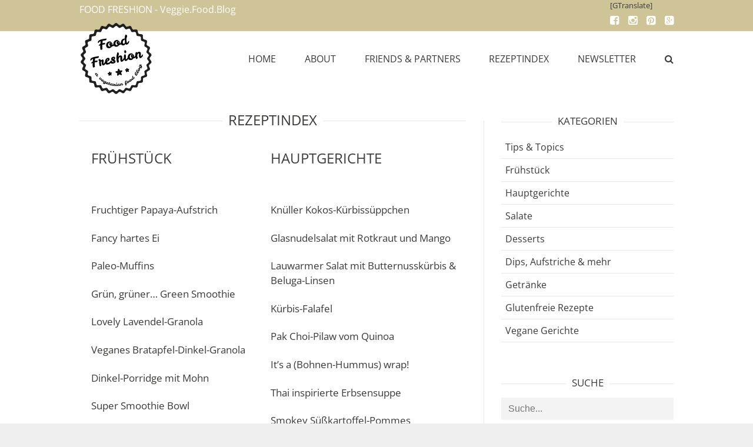

--- FILE ---
content_type: text/html; charset=UTF-8
request_url: http://www.foodfreshion.com/rezeptindex/
body_size: 30391
content:

<!DOCTYPE html>
<!--[if lt IE 7]>      <html class="no-js lt-ie9 lt-ie8 lt-ie7"> <![endif]-->
<!--[if IE 7]>         <html class="no-js lt-ie9 lt-ie8"> <![endif]-->
<!--[if IE 8]>         <html class="no-js lt-ie9"> <![endif]-->
<!--[if gt IE 8]><!--> <html class="no-js" lang="de-DE"> <!--<![endif]-->


    <head>

        <!-- GENERAL HEADER -->
        <meta content="width=device-width, initial-scale=1, maximum-scale=1, user-scalable=no" name="viewport">
        <meta content="black" name="apple-mobile-web-app-status-bar-style">
        <!--[if IE]><meta http-equiv="X-UA-Compatible" content="IE=edge,chrome=1"><![endif]-->

        <!-- THEME OPTIONS -->
        
        <!-- DYNAMIC HEAD -->
        	<!-- NATIVE HEADER STUFF -->

		
		
        <meta charset="UTF-8">
        

	<!-- FAVICONS -->

        <link rel="apple-touch-icon" sizes="57x57" href="http://www.foodfreshion.com/static/img/favicons/apple-touch-icon-57x57.png">
        <link rel="apple-touch-icon" sizes="114x114" href="http://www.foodfreshion.com/static/img/favicons/apple-touch-icon-114x114.png">
        <link rel="apple-touch-icon" sizes="72x72" href="http://www.foodfreshion.com/static/img/favicons/apple-touch-icon-72x72.png">
        <link rel="apple-touch-icon" sizes="144x144" href="http://www.foodfreshion.com/static/img/favicons/apple-touch-icon-144x144.png">
        <link rel="apple-touch-icon" sizes="60x60" href="http://www.foodfreshion.com/static/img/favicons/apple-touch-icon-60x60.png">
        <link rel="apple-touch-icon" sizes="120x120" href="http://www.foodfreshion.com/static/img/favicons/apple-touch-icon-120x120.png">
        <link rel="apple-touch-icon" sizes="76x76" href="http://www.foodfreshion.com/static/img/favicons/apple-touch-icon-76x76.png">
        <link rel="apple-touch-icon" sizes="152x152" href="http://www.foodfreshion.com/static/img/favicons/apple-touch-icon-152x152.png">
        <link rel="icon" type="image/png" href="http://www.foodfreshion.com/static/img/favicons/favicon-196x196.png" sizes="196x196">
        <link rel="icon" type="image/png" href="http://www.foodfreshion.com/static/img/favicons/favicon-160x160.png" sizes="160x160">
        <link rel="icon" type="image/png" href="http://www.foodfreshion.com/static/img/favicons/favicon-96x96.png" sizes="96x96">
        <link rel="icon" type="image/png" href="http://www.foodfreshion.com/static/img/favicons/favicon-16x16.png" sizes="16x16">
        <link rel="icon" type="image/png" href="http://www.foodfreshion.com/static/img/favicons/favicon-32x32.png" sizes="32x32">
        <meta name="msapplication-TileColor" content="#ffffff">
        <meta name="msapplication-TileImage" content="http://www.foodfreshion.com/static/img/favicons/mstile-144x144.png">

        <link rel="shortcut icon" href="http://www.foodfreshion.com/file/2015/05/favicon.png"/>
        
	<!-- USER FONTS -->

	    <link href='http://www.foodfreshion.com/food-font.css?family=Open+Sans' rel='stylesheet' type='text/css'>	    <link href='http://www.foodfreshion.com/food-font.css?family=Open+Sans' rel='stylesheet' type='text/css'>	    <link href='http://www.foodfreshion.com/food-font.css?family=Open+Sans' rel='stylesheet' type='text/css'>	    <link href='http://www.foodfreshion.com/food-font.css?family=Open+Sans' rel='stylesheet' type='text/css'>	    <link href='http://www.foodfreshion.com/food-font.css?family=Open+Sans' rel='stylesheet' type='text/css'>	    <link href='http://www.foodfreshion.com/food-font.css?family=Open+Sans' rel='stylesheet' type='text/css'>	    <link href='http://www.foodfreshion.com/food-font.css?family=Open+Sans' rel='stylesheet' type='text/css'>	    <link href='http://www.foodfreshion.com/food-font.css?family=Open+Sans' rel='stylesheet' type='text/css'> 
	    <link href='http://www.foodfreshion.com/food-font.css?family=Open+Sans' rel='stylesheet' type='text/css'> 
	    <link href='http://www.foodfreshion.com/food-font.css?family=Open+Sans' rel='stylesheet' type='text/css'>	    <link href='http://www.foodfreshion.com/food-font.css?family=Open+Sans:600' rel='stylesheet' type='text/css'>	    <link href='http://www.foodfreshion.com/food-font.css?family=Open+Sans:italic' rel='stylesheet' type='text/css'>	  
	    
	    
	<!-- OPEN GRAPH -->

		
        <!-- WORDPRESS MAIN HEADER CALL -->
        <title>REZEPTINDEX | FOOD FRESHION &#8211; Food Blog</title>
		<script type="text/javascript">window._wpemojiSettings={"baseUrl":"http:\/\/s.w.org\/images\/core\/emoji\/72x72\/","ext":".png","source":{"concatemoji":"http:\/\/www.foodfreshion.com\/static/lib\/js\/wp-emoji-release.min.js?ver=4.2.6"}};!function(a,b,c){function d(a){var c=b.createElement("canvas"),d=c.getContext&&c.getContext("2d");return d&&d.fillText?(d.textBaseline="top",d.font="600 32px Arial","flag"===a?(d.fillText(String.fromCharCode(55356,56812,55356,56807),0,0),c.toDataURL().length>3e3):(d.fillText(String.fromCharCode(55357,56835),0,0),0!==d.getImageData(16,16,1,1).data[0])):!1}function e(a){var c=b.createElement("script");c.src=a,c.type="text/javascript",b.getElementsByTagName("head")[0].appendChild(c)}var f,g;c.supports={simple:d("simple"),flag:d("flag")},c.DOMReady=!1,c.readyCallback=function(){c.DOMReady=!0},c.supports.simple&&c.supports.flag||(g=function(){c.readyCallback()},b.addEventListener?(b.addEventListener("DOMContentLoaded",g,!1),a.addEventListener("load",g,!1)):(a.attachEvent("onload",g),b.attachEvent("onreadystatechange",function(){"complete"===b.readyState&&c.readyCallback()})),f=c.source||{},f.concatemoji?e(f.concatemoji):f.wpemoji&&f.twemoji&&(e(f.twemoji),e(f.wpemoji)))}(window,document,window._wpemojiSettings);</script>
		<style type="text/css">img.wp-smiley,img.emoji{display:inline!important;border:none!important;box-shadow:none!important;height:1em!important;width:1em!important;margin:0 .07em!important;vertical-align:-.1em!important;background:none!important;padding:0!important}</style>
<link rel='stylesheet' id='validate-engine-css-css' href='http://www.foodfreshion.com/static/ext/wysija-newsletters/css/validationEngine.jquery.css?ver=2.6.15' type='text/css' media='all'/>
<link rel='stylesheet' id='anja-shortcodes-plugin-style-css' href='http://www.foodfreshion.com/static/ext/anja-shortcodes-plugin/css/style.css?ver=4.2.6' type='text/css' media='all'/>
<link rel='stylesheet' id='anja-shortcodes-plugin-flexslider-style-css' href='http://www.foodfreshion.com/static/ext/anja-shortcodes-plugin/css/flexslider.css?ver=4.2.6' type='text/css' media='all'/>
<link rel='stylesheet' id='anja-widgets-plugin-style-css' href='http://www.foodfreshion.com/static/ext/anja-widgets-plugin/css/style.css?ver=4.2.6' type='text/css' media='all'/>
<link rel='stylesheet' id='magic-liquidizer-table-style-css' href='http://www.foodfreshion.com/static/ext/magic-liquidizer-responsive-table/idcss/ml-responsive-table.css?ver=1.0.6' type='text/css' media='all'/>
<link rel='stylesheet' id='rs-plugin-settings-css' href='http://www.foodfreshion.com/static/ext/revslider/public/assets/css/settings.css?ver=5.1.3' type='text/css' media='all'/>
<style id='rs-plugin-settings-inline-css' type='text/css'>.tp-caption a{color:#ff7302;text-shadow:none;-webkit-transition:all .2s ease-out;-moz-transition:all .2s ease-out;-o-transition:all .2s ease-out;-ms-transition:all .2s ease-out}.tp-caption a:hover{color:#ffa902}.tp-caption a{color:#ff7302;text-shadow:none;-webkit-transition:all .2s ease-out;-moz-transition:all .2s ease-out;-o-transition:all .2s ease-out;-ms-transition:all .2s ease-out}.tp-caption a:hover{color:#ffa902}</style>
<link rel='stylesheet' id='wpurp_style_minified-css' href='http://www.foodfreshion.com/static/ext/wp-ultimate-recipe-premium/core/assets/wpurp-public-forced.css?ver=2.2.3' type='text/css' media='all'/>
<link rel='stylesheet' id='wpurp_style1-css' href='http://www.foodfreshion.com/static/ext/wp-ultimate-recipe-premium/core/vendor/font-awesome/css/font-awesome.min.css?ver=2.2.3' type='text/css' media='all'/>
<link rel='stylesheet' id='wpurp_style3-css' href='http://www.foodfreshion.com/static/ext/wp-ultimate-recipe-premium/core/vendor/select2/select2.css?ver=2.2.3' type='text/css' media='all'/>
<link rel='stylesheet' id='wpupg_style1-css' href='http://www.foodfreshion.com/static/ext/wp-ultimate-recipe-premium/premium/vendor/wp-ultimate-post-grid-premium/core/css/filter.css?ver=1.4' type='text/css' media='all'/>
<link rel='stylesheet' id='wpupg_style2-css' href='http://www.foodfreshion.com/static/ext/wp-ultimate-recipe-premium/premium/vendor/wp-ultimate-post-grid-premium/core/css/pagination.css?ver=1.4' type='text/css' media='all'/>
<link rel='stylesheet' id='wpupg_style3-css' href='http://www.foodfreshion.com/static/ext/wp-ultimate-recipe-premium/premium/vendor/wp-ultimate-post-grid-premium/core/css/grid.css?ver=1.4' type='text/css' media='all'/>
<link rel='stylesheet' id='wpupg_style4-css' href='http://www.foodfreshion.com/static/ext/wp-ultimate-recipe-premium/premium/vendor/wp-ultimate-post-grid-premium/core/css/layout_base_forced.css?ver=1.4' type='text/css' media='all'/>
<link rel='stylesheet' id='wpupg_style5-css' href='http://www.foodfreshion.com/static/ext/wp-ultimate-recipe-premium/premium/vendor/wp-ultimate-post-grid-premium/premium/addons/filter-dropdown/css/filter-dropdown.css?ver=1.4' type='text/css' media='all'/>
<link rel='stylesheet' id='wpupg_style6-css' href='http://www.foodfreshion.com/static/ext/wp-ultimate-recipe-premium/premium/vendor/wp-ultimate-post-grid-premium/core/vendor/select2/css/select2.css?ver=1.4' type='text/css' media='all'/>
<link rel='stylesheet' id='bits-normalize-css' href='http://www.foodfreshion.com/static/css/normalize.min.css?ver=4.2.6' type='text/css' media='all'/>
<link rel='stylesheet' id='bits-style-css' href='http://www.foodfreshion.com/static/style.css?ver=4.2.6' type='text/css' media='all'/>
<link rel='stylesheet' id='bits-sidr-style-css' href='http://www.foodfreshion.com/static/css/jquery.sidr.light.css?ver=4.2.6' type='text/css' media='all'/>
<link rel='stylesheet' id='bits-flexslider-style-css' href='http://www.foodfreshion.com/static/css/flexslider.css?ver=4.2.6' type='text/css' media='all'/>
<link rel='stylesheet' id='bits-font-awesome-style-css' href='http://www.foodfreshion.com/static/css/font-awesome.css?ver=4.2.6' type='text/css' media='all'/>
<link rel='stylesheet' id='bits-countdown-style-css' href='http://www.foodfreshion.com/static/css/jquery.countdown.css?ver=4.2.6' type='text/css' media='all'/>
<link rel='stylesheet' id='bits-owl-carousel-style-css' href='http://www.foodfreshion.com/static/js/owl-carousel/owl.carousel.css?ver=4.2.6' type='text/css' media='all'/>
<link rel='stylesheet' id='bits-mediaelementplayer-style-css' href='http://www.foodfreshion.com/static/js/mediaelement/mediaelementplayer.min.css?ver=4.2.6' type='text/css' media='all'/>
<link rel='stylesheet' id='bits-responsive-style-css' href='http://www.foodfreshion.com/static/css/responsive.css?ver=4.2.6' type='text/css' media='all'/>
<link rel='stylesheet' id='bits-fancybox-style-css' href='http://www.foodfreshion.com/static/js/fancybox/source/jquery.fancybox.css?ver=4.2.6' type='text/css' media='all'/>
<link rel='stylesheet' id='bits-fancybox-buttons-style-css' href='http://www.foodfreshion.com/static/js/fancybox/source/helpers/jquery.fancybox-buttons.css?ver=4.2.6' type='text/css' media='all'/>
<link rel='stylesheet' id='bits-fancybox-thumbs-style-css' href='http://www.foodfreshion.com/static/js/fancybox/source/helpers/jquery.fancybox-thumbs.css?ver=4.2.6' type='text/css' media='all'/>
<link rel='stylesheet' id='tablepress-default-css' href='http://www.foodfreshion.com/wp-content/tablepress-combined.min.css?ver=6' type='text/css' media='all'/>
<script type='text/javascript' src='http://www.foodfreshion.com/static/lib/js/jquery/jquery.js?ver=1.11.2'></script>
<script type='text/javascript' src='http://www.foodfreshion.com/static/lib/js/jquery/jquery-migrate.min.js?ver=1.2.1'></script>
<script type='text/javascript' src='http://www.foodfreshion.com/static/ext/magic-liquidizer-responsive-table/idjs/ml.noconflict.js?ver=1.0.0'></script>
<script type='text/javascript' src='http://www.foodfreshion.com/static/ext/magic-liquidizer-responsive-table/idjs/ml.responsive.table.min.js?ver=1.0.6'></script>
<meta name="generator" content="Powered by Slider Revolution 5.1.3 - responsive, Mobile-Friendly Slider Plugin for WordPress with comfortable drag and drop interface."/>

	<style type="text/css">html,body{background-color:#efefef;background-color:#efefef!important}.outter-wrapper-parent,.main-footer-container,.postTitle *,.sepTitle *,h3.widget-title .widget-title-inner,ul.tab-nav li.active,h3.v_active{background-color:#fff;background-color:#fff!important}html,button,input,select,textarea{color:#5a5f67;color:#5a5f67}h1,h2,h3,h4,h5,h6,.is-col-1-1 .postText blockquote,.is-col-1-2 .postText blockquote,.is-col-1-3 .postText blockquote,.is-col-1-4 .postText blockquote,.is-col-1-5 .postText blockquote,ul.tab-nav li,.anja_statistics li{color:#191c20;color:#3a3a37}a,a *{color:#191c20;color:#3a3a37}a:hover,a:hover *,.pagination ul li a:hover,.pagination ul li a:hover *,.sepTitle span span,.maintenance_msg h1:before,.error404 .main-column .super:after,.highlight,.sc_toggle-btn.active,.toggle-btn.active,.sc_accordion-btn.active,.accordion-btn.active,.quoterate,ul.tab-nav li.active,h3.v_active,.fa.fa-times:hover,#sidr-main .fa.fa-close:hover,.anja_statistics li em,.sidebar ul li.recentcomments:before,.page-numbers.current{color:#86beb3;color:#cec498}.heart.liked .fa,.fa.fa-times,#sidr-main .fa.fa-close,.sticky.post .postTitle h1:before{color:#e40746;color:#cec498}a.hover-effect h3,ol.graphs>li div,.ui-autocomplete li,.ui-autocomplete li a,.ui-state-focus,.tc-hover-content,.tc-hover-content *{color:#fff;color:#fff}.btn,input[type="button"],input[type="submit"],button,.owl-controls .owl-page.active span,.flex-control-paging li a.flex-active{background-color:#86beb3;background-color:#3a3a37}.btn:hover,input[type="button"]:hover,input[type="submit"]:hover,button:hover,.owl-controls .owl-page span,.flex-control-paging li a{background-color:#191c20;background-color:#000}.btn,input[type="button"],input[type="submit"],button,.btn:hover,input[type="button"]:hover,input[type="submit"]:hover,button:hover{color:#fff;color:#fff}.postMeta *,.is-dropcap .postText:first-letter,.postTags *,.socialList *,a.hover-effect .dateMeta,.pagination ul li *,.paging .meta,.anja_twitter .tweet .meta,.wp-caption-text,.gallery-caption{color:#adb3bd;color:#adb3bd}.pre-header-container,.pre-header-container .nav li ul,.outter-wrapper.search-header-container,.ui-autocomplete li{background-color:#191c20;background-color:#cec498}.pre-header-container *{color:#fff;color:#3a3a37}.pre-header-container a:hover,.pre-header-container a:hover *,.search_controls li:hover,.ui-autocomplete li.ui-state-focus{color:#86beb3;color:#3a3a37}.pre-header-container .nav li:hover ul ul,.pre-header-container .nav li:hover ul ul:before{background-color:#2d3239;background-color:#3a3a37}.header-container,.header-container .nav li ul{background-color:#fff;background-color:#fff}.header-container *{color:#191c20;color:#3a3a37}.header-container a:hover,.header-container a:hover *{color:#86beb3;color:#cec498}.header-container .nav li ul:before,.header-container .nav li ul{background-color:#fafafa;background-color:#fafafa}.header-container .nav li:hover ul ul,.header-container .nav li:hover ul ul:before{background-color:#f1f1f1;background-color:#f1f1f1}.post-header-container,.post-header-container .nav li ul{background-color:#2d3239;background-color:#3a3a37}.post-header-container *{color:#fff;color:#fff}.post-header-container a:hover,.post-header-container a:hover *{color:#86beb3;color:#cec498}.post-header-container .nav li:hover ul ul,.post-header-container .nav li:hover ul ul:before{background-color:#191c20;background-color:#3a3a37}#sidr-main{background-color:#191c20;background-color:#3a3a37}#sidr-main *{color:#fff;color:#fff}#sidr-main a:hover{color:#86beb3;color:#cec498}#sidr-main ul,#sidr-main li{border-color:#23272c;border-color:#23272c!important}.postTitle:after,.sepTitle:after,.is-sidebar aside.sidebar:before,h3.widget-title:after,.postAuthor,.pagination,.pagination ul li:first-child,ul.comments>li,ul.comments .comment-respond,.is-classic .inner-wrapper:after,.paging,.paging .col-1-2.prev,.error404 .main-column,hr,ul.sc_toggle li,ul.toggle li,ul.sc_accordion li,ul.accordion li,pre,.main-column table,.main-column table th,.main-column table td,ul.tab-nav li,.tab-content-block,h3.v_active,.sidebar ul li,.is-classic .single-item,.link-pages p,.instagram-media{border-color:#e8e8e8!important;border-color:#e8e8e8!important}.is-boxed .inner-wrapper,
		.is-col-1-1 .post-format-quote,
		.is-col-1-2 .post-format-quote,
		.is-col-1-3 .post-format-quote,
		.is-col-1-4 .post-format-quote,
		.is-col-1-5 .post-format-quote,
		.postTags ul li,
		.postRecommend .more-posts-carousel-excerpt,
		.is-classic .postAuthor,
		.category-description,		
		.block-carousel .owl-item .owl-item-boxed-content,
		ol.graphs > li,
		tbody tr:nth-child(2n+1),
		ul.tab-nav li{background-color:#f5f5f5;background-color:#fff}input[type="text"],input[type="email"],input[type="password"],textarea,input[type="tel"],input[type="range"],input[type="url"],input[type="number"],input[type="search"],input[type="date"]{background-color:#f3f3f3;background-color:#f3f3f3}.post-footer-container{background-color:#191c20;background-color:#cec498}.post-footer-container *{color:#868c97;color:#fff}.post-footer-container a:hover,.post-footer-container a:hover *{color:#86beb3;color:#3a3a37}a.logo-text{color:#191c21;color:#3a3a37}body{font-family:'latoregular';font-weight:normal;font-style:normal;font-family:"Open Sans"}h1,h2,h3{font-family:'latoregular';font-weight:normal;font-style:normal;font-family:"Open Sans"}h4,h5,h6{font-family:'latoregular';font-weight:normal;font-style:normal;font-family:"Open Sans"}.nav a,.header-area .wrapper ul li a,.pre-header-area .wrapper ul li a{font-family:'latoregular';font-weight:normal;font-style:normal;font-family:"Open Sans"}.meta{font-family:'latoregular';font-weight:normal;font-style:normal;font-family:"Open Sans"}.btn,input[type="button"],input[type="submit"],button,.main-column table th,ul.tab-nav li,h3.v_nav,.anja_animated_number .super,h4.fittext{font-family:'latobold';font-weight:normal;font-style:normal;font-family:"Open Sans"}.is-dropcap .postText:first-letter{font-family:'robotothin';font-weight:normal;font-style:normal;font-family:"Open Sans"}blockquote,cite,.hero-carousel .tc-hover-content h3>a{font-family:'robotoitalic';font-weight:normal;font-style:normal;font-family:"Open Sans"}a.logo-text{font-family:'latobold';font-weight:normal;font-style:normal;font-family:"Open Sans"}.lead{font-family:'latolight';font-weight:normal;font-style:normal;font-family:"Open Sans"}strong,b{font-family:'latobold';font-weight:normal;font-style:normal;font-family:"Open Sans";font-style:normal;font-weight:600}em,.wp-caption-text{font-family:'robotoitalic';font-weight:normal;font-style:normal;font-family:"Open Sans";font-style:italic}.logo{max-width:182px;max-width:125px}.header-container .wrapper{padding-top:0;padding-top:20px;padding-bottom:0;padding-bottom:25px}.main-header.left{position:relative;top:0;left:0}.main-header.right{position:relative;top:0;top:30px;right:0}.logo-text{font-size:63px}.nav>li{opacity:0;left:40px}body.boxed-page{background-repeat:repeat!important;background-attachment:fixed!important;background-position:top center}body div{cursor:auto}.page-id-3030 .wp-cpl-sc-post{padding-bottom:0}.page-id-3030 .tablepress img{display:none}.row-2{background-color:#fff!important}.header_text{color:#fff!important}.social-link .fa{color:#fff}.social-link .fa:hover{color:#3a3a37!important}.featImage{margin:0 auto}.main-isotope-container .inner-wrapper,.isotope-masonry-layout .inner-wrapper{border:1px solid #e5e5e5}.social-link .fa{font-size:18px!important}.wpurp-rows a{color:#000!important}.wpurp-container{background:#e8e8e8!important}.wpurp-title,.wpurp-link,.wpurp-recipe-stars img{display:none!important}.tablepress img{margin-top:10px;margin-bottom:-10px;box-shadow:0 0 2px rgba(25,25,25,.6)}@media screen and (min-width:769px) and (max-width:5000px){.primary_menu_container{margin-top:-10px}.logo img{margin-bottom:-41px;margin-top:-11px}.main-header.left{top:-15px;z-index:9999}.sticky_placeholder{height:95px}}.wp-cpl-sc-post{padding-bottom:30px}.wp-cpl-sc-post h4{font-size:17px}.header-container .wrapper{padding-top:10px!important;padding-bottom:10px!important}#google_translate_element img,#scrollUp,.wp-cpl-sc-author,.wp-cpl-sc-meta,.wp-cpl-sc-entry{display:none!important}.textwidget img{padding-bottom:10px!important}.tagcloud{line-height:1.5em!important}</style>


<style type="text/css"></style>
    </head>

    <body class="page page-id-3030 page-template-default tc-anja-1">
        
        <!--[if lt IE 7]>
            <p class="chromeframe">You are using an outdated browser. <a href="http://browsehappy.com/">Upgrade your browser today</a> or <a href="http://www.google.com/chromeframe/?redirect=true">install Google Chrome Frame</a> to better experience this site.</p>
        <![endif]-->
        

        <!-- MAINTENANCE MODE -->
        

        <!-- HEADER -->
                <!-- HEADER -->
        <div class="sticky-header-wrapper clearfix "><!-- TEMPLATE HEADER: pre_secondary_social -->


                    <!-- Start Pre Header Container -->
                    
                    
                    <div class="outter-wrapper pre-header-container pre-head-lr bits_sticky">
                        <div class="wrapper">
                            <div class="clearfix">

                                <!-- PREHEADER LEFT SLOT -->
                                <div class="pre-header left">

                                    
                                    <div class="header_text">
                                        
                                        <span style="font-size: 16px;color: #ffffff">FOOD FRESHION - Veggie.Food.Blog</span>
                                    </div>

                                </div>


                                <!-- PREHEADER RIGHT SLOT -->
                                <div class="pre-header right">
                                
                        
                        
                        [GTranslate]
                                
                                

                                    
									<ul class="social-link">

                                                                                        <li><a href="https://de-de.facebook.com/pages/Food-Freshion/679552555427993" target='_blank'><em class="fa fa-facebook-square"></em></a></li>
                                                                                            <li><a href="https://instagram.com/foodfreshion/" target='_blank'><em class="fa fa-instagram"></em></a></li>
                                                                                            <li><a href="https://de.pinterest.com/foodfreshion/" target='_blank'><em class="fa fa-pinterest-square"></em></a></li>
                                                                                            <li><a href="https://plus.google.com/101172449756504432946" target='_blank'><em class="fa fa-google-plus-square"></em></a></li>
                                            
                                    </ul>

                                </div>


                            </div>  
                        </div>
                    </div>
                    <!-- End Outter Wrapper --> 
<!-- TEMPLATE HEADER: header_main_custom_left_right -->


                    <!-- Start main Header Container -->
                    <div class="outter-wrapper header-container ">
                        <div class="wrapper">
                            <div class="clearfix">

                                <!-- MAIN HEADER LEFT SLOT -->
                                <div class="main-header left">

                                    
                                    <div id="header_logo">
                                        <a href="http://www.foodfreshion.com" class="logo"><img src="http://www.foodfreshion.com/file/2016/09/Food-Freshion-Logo-Homepage-.png" alt="Logo"></a>                                    </div>

                                </div>


                                <!-- MAIN HEADER RIGHT SLOT -->
                                <div class="main-header right">

                                                <!-- Start Mobile Menu Icon -->
			<div class="mobile-header">
				<a class="responsive-menu-button" href="#">
					<em class="fa fa-bars"></em> Menu				</a>
			</div>
            
            <div id="sidr-navigation-container" class="clearfix">

                    	    	<ul class="menuHideBtn">
    	    		<li><a class="closebtn" href="#"><i class="fa fa-close"></i></a></li>
    	    	</ul>

                <!-- WORDPRESS MENU: PRIMARY -->
                <nav id="nav-wrap" class="primary_menu_container"><ul id="primary_menu" class="primary_menu nav"><li id="menu-item-63" class="menu-item menu-item-type-custom menu-item-object-custom menu-item-home menu-item-63"><a href="http://www.foodfreshion.com">HOME</a></li>
<li id="menu-item-3266" class="menu-item menu-item-type-post_type menu-item-object-page menu-item-3266"><a href="http://www.foodfreshion.com/about-2/">ABOUT</a></li>
<li id="menu-item-7987" class="menu-item menu-item-type-post_type menu-item-object-page menu-item-7987"><a href="http://www.foodfreshion.com/friends-partners/">FRIENDS &#038; PARTNERS</a></li>
<li id="menu-item-5066" class="menu-item menu-item-type-post_type menu-item-object-page current-menu-item page_item page-item-3030 current_page_item menu-item-5066"><a href="http://www.foodfreshion.com/rezeptindex/">REZEPTINDEX</a></li>
<li id="menu-item-5057" class="menu-item menu-item-type-post_type menu-item-object-page menu-item-5057"><a href="http://www.foodfreshion.com/newsletter/">NEWSLETTER</a></li>
<li class="menu-item menu-item-type-bits toolbar-search-btn"><a href="#"><i class="fa fa-search"></i></a></li></ul></nav>

            </div>

                                </div>


                            </div>  
                        </div>
                    </div>
                    <!-- End Outter Wrapper --> 


	<!-- SEARCH BOX -->

	    <!-- Start Outter Wrapper -->
	    <div class="outter-wrapper search-header-container" data-status="closed">
	        <!-- Start Main Navigation -->
	        <div class="wrapper">
	            <header class="clearfix">

	                <ul class="search_controls">
	                	<li class="search_control_search"><em class="fa fa-search"></em></li>
	                	<li class="search_control_close"><em class="fa fa-times"></em></li>
	                </ul>

	                <form role="search" method="get" id="searchform" action="http://www.foodfreshion.com/">
	                    <input type="text" id="s" class="full" name="s" placeholder="Wonach suchst du?"/>
	                </form>



	            </header>
	        </div>
	        <!-- End Main Navigation -->
	    </div>
	    <!-- End Outter Wrapper -->		        </div>
		



	<!-- BEGIN LOOP -->
	
		<!-- OUTTER-WRAPPER-PARENT -->
		<div class="outter-wrapper-parent">
	
			<div class="outter-wrapper clearfix page-content not-full is-col-1-1 not-boxed is-dropcap is-sidebar not-sidebar-left">
				
				<!-- MAIN-COLUMN -->
				<div class="main-column">
				
					<div class="wrapper">

						<!-- THE TITLE -->
						<span class="postTitle"><h1>REZEPTINDEX</h1></span>

						<div class="inner-wrapper">	
							

							
								
							<div class="postText">
							
	                            <!-- THE CONTENT -->
	                            
<table id="tablepress-7" class="tablepress tablepress-id-7">
<tbody>
<tr class="row-1">
	<td class="column-1"><h1><span style="color: #3d3d3d;"><a title="FRÜHSTÜCK" href="http://www.foodfreshion.com/fruehstueck/"><span style="color: #3d3d3d;">FRÜHSTÜCK</span></a></span></h1><br/>
<div class="wp-cpl-sc-wrap wp-cpl-sc-theme-1">
        <div class="wp-cpl-sc-post">
        <a class="wp-cpl-sc-thumba" href="http://www.foodfreshion.com/fruchtiger-papaya-aufstrich/"><img width="100" height="100" src="http://www.foodfreshion.com/file/2014/04/Food-Freshion-–-124-100x100.jpg" class="wp-cpl-sc-thumb wp-post-image" alt="Food Freshion – 124" title="Permalink to: Fruchtiger Papaya-Aufstrich"/></a>        <h4><a href="http://www.foodfreshion.com/fruchtiger-papaya-aufstrich/" title="Permalink to: Fruchtiger Papaya-Aufstrich">Fruchtiger Papaya-Aufstrich</a></h4>
        <div class="wp-cpl-sc-meta">
        <p>
                        <span class="wp-cpl-sc-date">Posted on Apr 30th, 2014 </span>
                                    <span class="wp-cpl-sc-author"> - By <a href="">Anja</a> </span>
                                    <span class="wp-cpl-sc-comment"> - <a href="http://www.foodfreshion.com/fruchtiger-papaya-aufstrich/#comments">0 Comments</a></span>
                    </p>
    </div>
            <div class="wp-cpl-sc-entry">
        <p>
            Ich liebe diesen Aufstrich! Er ist ebenso lecker wie einfach in der Zubereitung. Ich mache ihn immer am Vorabend. So kann der Aufstrich schon…        </p>
                <p class="wp-cpl-sc-readmore">
            <a href="http://www.foodfreshion.com/fruchtiger-papaya-aufstrich/">weiterlesen</a>
        </p>
            </div>
        <div class="clear"></div>
</div>
<div class="wp-cpl-sc-post">
        <a class="wp-cpl-sc-thumba" href="http://www.foodfreshion.com/menu-2/"><img width="100" height="100" src="http://www.foodfreshion.com/file/2014/05/Food-Freshion-–-57-100x100.jpg" class="wp-cpl-sc-thumb wp-post-image" alt="hartes Ei, hart gekochtes Ei, zermahlenes Ei, Ei mit Paprika, low carb, metabolic balance, frühstück" title="Permalink to: Fancy hartes Ei"/></a>        <h4><a href="http://www.foodfreshion.com/menu-2/" title="Permalink to: Fancy hartes Ei">Fancy hartes Ei</a></h4>
        <div class="wp-cpl-sc-meta">
        <p>
                        <span class="wp-cpl-sc-date">Posted on May 10th, 2014 </span>
                                    <span class="wp-cpl-sc-author"> - By <a href="">Anja</a> </span>
                                    <span class="wp-cpl-sc-comment"> - <a href="http://www.foodfreshion.com/menu-2/#comments">0 Comments</a></span>
                    </p>
    </div>
            <div class="wp-cpl-sc-entry">
        <p>
            So kann mich das schnöde hartgekochte Ei, das mir sonst - auch österlich bemalen – keinen Freudenschrei entlockt, begeistern. Es sieht nämlich…        </p>
                <p class="wp-cpl-sc-readmore">
            <a href="http://www.foodfreshion.com/menu-2/">weiterlesen</a>
        </p>
            </div>
        <div class="clear"></div>
</div>
<div class="wp-cpl-sc-post">
        <a class="wp-cpl-sc-thumba" href="http://www.foodfreshion.com/pikante-paleo-muffins/"><img width="101" height="101" src="http://www.foodfreshion.com/file/2014/05/Paleo-Muffins-101x101.jpg" class="wp-cpl-sc-thumb wp-post-image" alt="paleo muffins, vegane muffins, nuss muffins" title="Permalink to: Paleo-Muffins"/></a>        <h4><a href="http://www.foodfreshion.com/pikante-paleo-muffins/" title="Permalink to: Paleo-Muffins">Paleo-Muffins</a></h4>
        <div class="wp-cpl-sc-meta">
        <p>
                        <span class="wp-cpl-sc-date">Posted on May 28th, 2014 </span>
                                    <span class="wp-cpl-sc-author"> - By <a href="">Anja</a> </span>
                                    <span class="wp-cpl-sc-comment"> - <a href="http://www.foodfreshion.com/pikante-paleo-muffins/#comments">0 Comments</a></span>
                    </p>
    </div>
            <div class="wp-cpl-sc-entry">
        <p>
            Etwa ein Jahr ist vergangen, seit mir meine Freundin Verena bei einem Kaffee  im Tribeka erzählt hat, dass sie den Latte vor sich gar nicht trinken…        </p>
                <p class="wp-cpl-sc-readmore">
            <a href="http://www.foodfreshion.com/pikante-paleo-muffins/">weiterlesen</a>
        </p>
            </div>
        <div class="clear"></div>
</div>
<div class="wp-cpl-sc-post">
        <h4><a href="http://www.foodfreshion.com/gruen-gruener-smoothie/" title="Permalink to: Grün, grüner... Green Smoothie">Grün, grüner&#8230; Green Smoothie</a></h4>
        <div class="wp-cpl-sc-meta">
        <p>
                        <span class="wp-cpl-sc-date">Posted on Jul 14th, 2014 </span>
                                    <span class="wp-cpl-sc-author"> - By <a href="http://www.foodfreshion.com">Anja</a> </span>
                                    <span class="wp-cpl-sc-comment"> - <a href="http://www.foodfreshion.com/gruen-gruener-smoothie/#comments">1 Comment</a></span>
                    </p>
    </div>
            <div class="wp-cpl-sc-entry">
        <p>
            ...und fresh, fresher am freshesten! Die Grammatik darf schon mal leiden, um zum Ausdruck zu bringen, wie genial der Smoothie war, den ich für den…        </p>
                <p class="wp-cpl-sc-readmore">
            <a href="http://www.foodfreshion.com/gruen-gruener-smoothie/">weiterlesen</a>
        </p>
            </div>
        <div class="clear"></div>
</div>
<div class="wp-cpl-sc-post">
        <h4><a href="http://www.foodfreshion.com/lovely-lavendel-granola/" title="Permalink to: Lovely Lavendel-Granola">Lovely Lavendel-Granola</a></h4>
        <div class="wp-cpl-sc-meta">
        <p>
                        <span class="wp-cpl-sc-date">Posted on Aug 13th, 2014 </span>
                                    <span class="wp-cpl-sc-author"> - By <a href="http://www.foodfreshion.com">Anja</a> </span>
                                    <span class="wp-cpl-sc-comment"> - <a href="http://www.foodfreshion.com/lovely-lavendel-granola/#comments">0 Comments</a></span>
                    </p>
    </div>
            <div class="wp-cpl-sc-entry">
        <p>
            Vergesst diese überzuckerten Knusper-Kalorienknüller, die sich frech Müsli nennen. Macht euch lieber Granola! Es ist das Einfachste auf der Welt…        </p>
                <p class="wp-cpl-sc-readmore">
            <a href="http://www.foodfreshion.com/lovely-lavendel-granola/">weiterlesen</a>
        </p>
            </div>
        <div class="clear"></div>
</div>
<div class="wp-cpl-sc-post">
        <h4><a href="http://www.foodfreshion.com/veganes-bratapfel-dinkel-granola/" title="Permalink to: Veganes Bratapfel-Dinkel-Granola">Veganes Bratapfel-Dinkel-Granola</a></h4>
        <div class="wp-cpl-sc-meta">
        <p>
                        <span class="wp-cpl-sc-date">Posted on Dec 22nd, 2014 </span>
                                    <span class="wp-cpl-sc-author"> - By <a href="http://www.foodfreshion.com">Anja</a> </span>
                                    <span class="wp-cpl-sc-comment"> - <a href="http://www.foodfreshion.com/veganes-bratapfel-dinkel-granola/#comments">3 Comments</a></span>
                    </p>
    </div>
            <div class="wp-cpl-sc-entry">
        <p>
            Für meine weihnachtliche Fressalien-Box wollt’ ich – passend zum Thema - eine neue Sorte Granola kreieren, das die Gewürze und Gerüche zur…        </p>
                <p class="wp-cpl-sc-readmore">
            <a href="http://www.foodfreshion.com/veganes-bratapfel-dinkel-granola/">weiterlesen</a>
        </p>
            </div>
        <div class="clear"></div>
</div>
<div class="wp-cpl-sc-post">
        <h4><a href="http://www.foodfreshion.com/dinkel-porridge-mit-mohn/" title="Permalink to: Dinkel-Porridge mit Mohn">Dinkel-Porridge mit Mohn</a></h4>
        <div class="wp-cpl-sc-meta">
        <p>
                        <span class="wp-cpl-sc-date">Posted on Feb 6th, 2015 </span>
                                    <span class="wp-cpl-sc-author"> - By <a href="http://www.foodfreshion.com">Anja</a> </span>
                                    <span class="wp-cpl-sc-comment"> - <a href="http://www.foodfreshion.com/dinkel-porridge-mit-mohn/#comments">4 Comments</a></span>
                    </p>
    </div>
            <div class="wp-cpl-sc-entry">
        <p>
            Habt ihr gewusst, dass die Kultivierung von Mohn in vielen Ländern verboten ist? Ich nicht. Mohn war für mich immer mehr harmloses Lebens- als…        </p>
                <p class="wp-cpl-sc-readmore">
            <a href="http://www.foodfreshion.com/dinkel-porridge-mit-mohn/">weiterlesen</a>
        </p>
            </div>
        <div class="clear"></div>
</div>
<div class="wp-cpl-sc-post">
        <a class="wp-cpl-sc-thumba" href="http://www.foodfreshion.com/super-smoothie-bowl/"><img width="101" height="101" src="http://www.foodfreshion.com/file/2015/04/Food-Freshion-1-von-1-101x101.jpg" class="wp-cpl-sc-thumb wp-post-image" alt="Smoothie Bowl, Superfood Goji-Beeren, Chia-Samen, Chia, rote Beete, rote Rohnen, Smoothie" title="Permalink to: Super Smoothie Bowl"/></a>        <h4><a href="http://www.foodfreshion.com/super-smoothie-bowl/" title="Permalink to: Super Smoothie Bowl">Super Smoothie Bowl</a></h4>
        <div class="wp-cpl-sc-meta">
        <p>
                        <span class="wp-cpl-sc-date">Posted on Apr 23rd, 2015 </span>
                                    <span class="wp-cpl-sc-author"> - By <a href="http://www.foodfreshion.com">Anja</a> </span>
                                    <span class="wp-cpl-sc-comment"> - <a href="http://www.foodfreshion.com/super-smoothie-bowl/#comments">0 Comments</a></span>
                    </p>
    </div>
            <div class="wp-cpl-sc-entry">
        <p>
            Wer kennt ihn nicht, den gemischten Salat österreichischer Wirtshäuser der Marke „Wie `s früher mal war“? Bissl a grüner Salat und je ein…        </p>
                <p class="wp-cpl-sc-readmore">
            <a href="http://www.foodfreshion.com/super-smoothie-bowl/">weiterlesen</a>
        </p>
            </div>
        <div class="clear"></div>
</div>
<div class="wp-cpl-sc-post">
        <a class="wp-cpl-sc-thumba" href="http://www.foodfreshion.com/matcha-smoothie-bowl/"><img width="101" height="101" src="http://www.foodfreshion.com/file/2015/05/Food-Freshion3web-101x101.jpg" class="wp-cpl-sc-thumb wp-post-image" alt="Smoothie, green smoothie, grüne Smoothies, vegan, grüner Tee, Match, goji, superfoods, kokos, Smoothie bowl" title="Permalink to: Matcha Smoothie Bowl"/></a>        <h4><a href="http://www.foodfreshion.com/matcha-smoothie-bowl/" title="Permalink to: Matcha Smoothie Bowl">Matcha Smoothie Bowl</a></h4>
        <div class="wp-cpl-sc-meta">
        <p>
                        <span class="wp-cpl-sc-date">Posted on May 21st, 2015 </span>
                                    <span class="wp-cpl-sc-author"> - By <a href="http://www.foodfreshion.com">Anja</a> </span>
                                    <span class="wp-cpl-sc-comment"> - <a href="http://www.foodfreshion.com/matcha-smoothie-bowl/#comments">2 Comments</a></span>
                    </p>
    </div>
            <div class="wp-cpl-sc-entry">
        <p>
            Ihr habt es sicher schon bemerkt und deshalb versuch' ich gar nicht es abzustreiten oder zu verbergen, dass ich von zwei Hypes total erfasst worden…        </p>
                <p class="wp-cpl-sc-readmore">
            <a href="http://www.foodfreshion.com/matcha-smoothie-bowl/">weiterlesen</a>
        </p>
            </div>
        <div class="clear"></div>
</div>
<div class="wp-cpl-sc-post">
        <a class="wp-cpl-sc-thumba" href="http://www.foodfreshion.com/hirse-porridge-nach-tcm/"><img width="101" height="101" src="http://www.foodfreshion.com/file/2015/12/HirsePorridgeTcm1-101x101.jpg" class="wp-cpl-sc-thumb wp-post-image" alt="" title="Permalink to: Hirse-Porridge nach TCM"/></a>        <h4><a href="http://www.foodfreshion.com/hirse-porridge-nach-tcm/" title="Permalink to: Hirse-Porridge nach TCM">Hirse-Porridge nach TCM</a></h4>
        <div class="wp-cpl-sc-meta">
        <p>
                        <span class="wp-cpl-sc-date">Posted on Dec 1st, 2015 </span>
                                    <span class="wp-cpl-sc-author"> - By <a href="http://www.foodfreshion.com">Anja</a> </span>
                                    <span class="wp-cpl-sc-comment"> - <a href="http://www.foodfreshion.com/hirse-porridge-nach-tcm/#comments">2 Comments</a></span>
                    </p>
    </div>
            <div class="wp-cpl-sc-entry">
        <p>
            Das Frühstück ist wichtig, wenn nicht sogar die wichtigste Mahlzeit überhaupt. Da sind sich Mütter und ErnährungsberaterInnen aus…        </p>
                <p class="wp-cpl-sc-readmore">
            <a href="http://www.foodfreshion.com/hirse-porridge-nach-tcm/">weiterlesen</a>
        </p>
            </div>
        <div class="clear"></div>
</div>
<div class="wp-cpl-sc-post">
        <a class="wp-cpl-sc-thumba" href="http://www.foodfreshion.com/bircher-muesli-mit-buchweizen-und-acai/"><img width="101" height="101" src="http://www.foodfreshion.com/file/2016/02/Acai-Bowl-101x101.jpg" class="wp-cpl-sc-thumb wp-post-image" alt="" title="Permalink to: Bircher Müsli mit Buchweizen und Açai"/></a>        <h4><a href="http://www.foodfreshion.com/bircher-muesli-mit-buchweizen-und-acai/" title="Permalink to: Bircher Müsli mit Buchweizen und Açai">Bircher Müsli mit Buchweizen und Açai</a></h4>
        <div class="wp-cpl-sc-meta">
        <p>
                        <span class="wp-cpl-sc-date">Posted on Feb 2nd, 2016 </span>
                                    <span class="wp-cpl-sc-author"> - By <a href="http://www.foodfreshion.com">Anja</a> </span>
                                    <span class="wp-cpl-sc-comment"> - <a href="http://www.foodfreshion.com/bircher-muesli-mit-buchweizen-und-acai/#comments">2 Comments</a></span>
                    </p>
    </div>
            <div class="wp-cpl-sc-entry">
        <p>
            Im letzten Beitrag hab' ich euch einige Food-Trends für das kommende Jahr vorgestellt. Darunter die Açai-Beeren, die von den einen nur als das…        </p>
                <p class="wp-cpl-sc-readmore">
            <a href="http://www.foodfreshion.com/bircher-muesli-mit-buchweizen-und-acai/">weiterlesen</a>
        </p>
            </div>
        <div class="clear"></div>
</div>
<div class="wp-cpl-sc-post">
        <a class="wp-cpl-sc-thumba" href="http://www.foodfreshion.com/buchweizen-granola-mit-kokos-und-kakao/"><img width="101" height="101" src="http://www.foodfreshion.com/file/2016/02/Granola-1-101x101.jpg" class="wp-cpl-sc-thumb wp-post-image" alt="Granola, Buchweizen, buckwheat, glutenfrei, Koks, Kakao, Schokolade, Kakao-Granola, Kokos-Granola, Frühstücks-Idee, veggie" title="Permalink to: Buchweizen-Granola mit Kokos und Kakao"/></a>        <h4><a href="http://www.foodfreshion.com/buchweizen-granola-mit-kokos-und-kakao/" title="Permalink to: Buchweizen-Granola mit Kokos und Kakao">Buchweizen-Granola mit Kokos und Kakao</a></h4>
        <div class="wp-cpl-sc-meta">
        <p>
                        <span class="wp-cpl-sc-date">Posted on Feb 16th, 2016 </span>
                                    <span class="wp-cpl-sc-author"> - By <a href="http://www.foodfreshion.com">Anja</a> </span>
                                    <span class="wp-cpl-sc-comment"> - <a href="http://www.foodfreshion.com/buchweizen-granola-mit-kokos-und-kakao/#comments">0 Comments</a></span>
                    </p>
    </div>
            <div class="wp-cpl-sc-entry">
        <p>
            Love is in the air! And hate too!! Die alljährlich Frage „Would you be my Valentine?“ erntet nämlich nicht nur schmachtendes Seufzen, sondern…        </p>
                <p class="wp-cpl-sc-readmore">
            <a href="http://www.foodfreshion.com/buchweizen-granola-mit-kokos-und-kakao/">weiterlesen</a>
        </p>
            </div>
        <div class="clear"></div>
</div>
<div class="wp-cpl-sc-post">
        <a class="wp-cpl-sc-thumba" href="http://www.foodfreshion.com/chia-pudding-grundrezept/"><img width="101" height="101" src="http://www.foodfreshion.com/file/2016/02/Chia-Pudding-2-101x101.jpg" class="wp-cpl-sc-thumb wp-post-image" alt="food blog, foodblog, graz, rote bete, rote ruben, beetroot, chia, vegan, glutenfree, veggie, glutenfrei, Apfel, clean eating, chia, chia pudding" title="Permalink to: Chia-Pudding - Grundrezept"/></a>        <h4><a href="http://www.foodfreshion.com/chia-pudding-grundrezept/" title="Permalink to: Chia-Pudding - Grundrezept">Chia-Pudding &#8211; Grundrezept</a></h4>
        <div class="wp-cpl-sc-meta">
        <p>
                        <span class="wp-cpl-sc-date">Posted on Mar 1st, 2016 </span>
                                    <span class="wp-cpl-sc-author"> - By <a href="http://www.foodfreshion.com">Anja</a> </span>
                                    <span class="wp-cpl-sc-comment"> - <a href="http://www.foodfreshion.com/chia-pudding-grundrezept/#comments">2 Comments</a></span>
                    </p>
    </div>
            <div class="wp-cpl-sc-entry">
        <p>
            Chia-Pudding. Nicht neu, dafür gut! Praktisch außerdem und deshalb locker 1-2 Mal pro Woche auf meinem Speiseplan. Höchste Zeit also das…        </p>
                <p class="wp-cpl-sc-readmore">
            <a href="http://www.foodfreshion.com/chia-pudding-grundrezept/">weiterlesen</a>
        </p>
            </div>
        <div class="clear"></div>
</div>
<div class="wp-cpl-sc-post">
        <a class="wp-cpl-sc-thumba" href="http://www.foodfreshion.com/the-carrot-cake-overnight-oats/"><img width="101" height="101" src="http://www.foodfreshion.com/file/2016/03/Carrot-Overnight-Oats-0521-101x101.jpg" class="wp-cpl-sc-thumb wp-post-image" alt="" title="Permalink to: THE &quot;Carrot Cake&quot; Overnight Oats"/></a>        <h4><a href="http://www.foodfreshion.com/the-carrot-cake-overnight-oats/" title="Permalink to: THE " Carrot Cake" Overnight Oats">THE &#8222;Carrot Cake&#8220; Overnight Oats</a></h4>
        <div class="wp-cpl-sc-meta">
        <p>
                        <span class="wp-cpl-sc-date">Posted on Mar 22nd, 2016 </span>
                                    <span class="wp-cpl-sc-author"> - By <a href="http://www.foodfreshion.com">Anja</a> </span>
                                    <span class="wp-cpl-sc-comment"> - <a href="http://www.foodfreshion.com/the-carrot-cake-overnight-oats/#comments">4 Comments</a></span>
                    </p>
    </div>
            <div class="wp-cpl-sc-entry">
        <p>
            Ostern. Kulinarisch ja eher schwierig. Also, wenn man sich vegetarisch ernährt. Traditionell gilt für die österreichische Feiertagsküche nämlich…        </p>
                <p class="wp-cpl-sc-readmore">
            <a href="http://www.foodfreshion.com/the-carrot-cake-overnight-oats/">weiterlesen</a>
        </p>
            </div>
        <div class="clear"></div>
</div>
<div class="wp-cpl-sc-post">
        <a class="wp-cpl-sc-thumba" href="http://www.foodfreshion.com/der-kickstarter-green-smoothie/"><img width="101" height="101" src="http://www.foodfreshion.com/file/2016/06/Green-Smoothie-Ingwer-2-101x101.jpg" class="wp-cpl-sc-thumb wp-post-image" alt="green smoothie, food blog, graz, ingwer, ginger, zitrone, veggie food blog, vegan, detox" title="Permalink to: Der &quot;Kickstarter&quot; Green Smoothie"/></a>        <h4><a href="http://www.foodfreshion.com/der-kickstarter-green-smoothie/" title="Permalink to: Der " Kickstarter" Green Smoothie">Der &#8222;Kickstarter&#8220; Green Smoothie</a></h4>
        <div class="wp-cpl-sc-meta">
        <p>
                        <span class="wp-cpl-sc-date">Posted on Jun 7th, 2016 </span>
                                    <span class="wp-cpl-sc-author"> - By <a href="http://www.foodfreshion.com">Anja</a> </span>
                                    <span class="wp-cpl-sc-comment"> - <a href="http://www.foodfreshion.com/der-kickstarter-green-smoothie/#comments">2 Comments</a></span>
                    </p>
    </div>
            <div class="wp-cpl-sc-entry">
        <p>
            Das eine oder andere Rezept für Green Smoothies hat es hier bereits gegeben. Smoothie Bowls auch. Was die beiden Themen angeht hab' ich mich also…        </p>
                <p class="wp-cpl-sc-readmore">
            <a href="http://www.foodfreshion.com/der-kickstarter-green-smoothie/">weiterlesen</a>
        </p>
            </div>
        <div class="clear"></div>
</div>
<div class="wp-cpl-sc-post">
        <a class="wp-cpl-sc-thumba" href="http://www.foodfreshion.com/baked-oatmeal-mit-himbeeren-vegan-glutenfrei/"><img width="101" height="101" src="http://www.foodfreshion.com/file/2016/06/oatmealLola-101x101.jpg" class="wp-cpl-sc-thumb wp-post-image" alt="" title="Permalink to: Baked Oatmeal mit Himbeeren [vegan &amp; glutenfrei]"/></a>        <h4><a href="http://www.foodfreshion.com/baked-oatmeal-mit-himbeeren-vegan-glutenfrei/" title="Permalink to: Baked Oatmeal mit Himbeeren [vegan & glutenfrei]">Baked Oatmeal mit Himbeeren [vegan &#038; glutenfrei]</a></h4>
        <div class="wp-cpl-sc-meta">
        <p>
                        <span class="wp-cpl-sc-date">Posted on Jun 21st, 2016 </span>
                                    <span class="wp-cpl-sc-author"> - By <a href="http://www.foodfreshion.com">Anja</a> </span>
                                    <span class="wp-cpl-sc-comment"> - <a href="http://www.foodfreshion.com/baked-oatmeal-mit-himbeeren-vegan-glutenfrei/#comments">4 Comments</a></span>
                    </p>
    </div>
            <div class="wp-cpl-sc-entry">
        <p>
            Ihr habt es vielleicht schon gesehen - in der aktuellen Ausgabe der Lola ist dieses beerige Rezept von mir für ein veganes und glutenfreies Oatmeal.…        </p>
                <p class="wp-cpl-sc-readmore">
            <a href="http://www.foodfreshion.com/baked-oatmeal-mit-himbeeren-vegan-glutenfrei/">weiterlesen</a>
        </p>
            </div>
        <div class="clear"></div>
</div>
<div class="wp-cpl-sc-post">
        <a class="wp-cpl-sc-thumba" href="http://www.foodfreshion.com/carrot-cake-smoothie-bowl/"><img width="101" height="101" src="http://www.foodfreshion.com/file/2016/07/Carrot-Cake-Smoothie-Bowl-1-101x101.jpg" class="wp-cpl-sc-thumb wp-post-image" alt="vegan, food blog, graz, veggie, vegetarisch, smoothie bowl, carrot cake, karottenkuchen, frühstück" title="Permalink to: &quot;Carrot Cake&quot; Smoothie-Bowl"/></a>        <h4><a href="http://www.foodfreshion.com/carrot-cake-smoothie-bowl/" title="Permalink to: " Carrot Cake" Smoothie-Bowl">&#8222;Carrot Cake&#8220; Smoothie-Bowl</a></h4>
        <div class="wp-cpl-sc-meta">
        <p>
                        <span class="wp-cpl-sc-date">Posted on Jul 5th, 2016 </span>
                                    <span class="wp-cpl-sc-author"> - By <a href="http://www.foodfreshion.com">Anja</a> </span>
                                    <span class="wp-cpl-sc-comment"> - <a href="http://www.foodfreshion.com/carrot-cake-smoothie-bowl/#comments">0 Comments</a></span>
                    </p>
    </div>
            <div class="wp-cpl-sc-entry">
        <p>
            Meine Liebe zu Karottenkuchen ist Anfang dieses Jahres vielleicht etwas über die Ufer gelaufen. Ein bisschen. Ok, deutlich. Dabei war es gar nicht…        </p>
                <p class="wp-cpl-sc-readmore">
            <a href="http://www.foodfreshion.com/carrot-cake-smoothie-bowl/">weiterlesen</a>
        </p>
            </div>
        <div class="clear"></div>
</div>
<div class="wp-cpl-sc-post">
        <a class="wp-cpl-sc-thumba" href="http://www.foodfreshion.com/vegane-tahini-oat-bars/"><img width="101" height="101" src="http://www.foodfreshion.com/file/2016/08/Oat-Bars-Hafer-1-101x101.jpg" class="wp-cpl-sc-thumb wp-post-image" alt="Ort Bars, Haferflocken, Müsliriegel, food freshion, food blog graz, food blog österreich, granola bars" title="Permalink to: Vegane Tahini Oat Bars"/></a>        <h4><a href="http://www.foodfreshion.com/vegane-tahini-oat-bars/" title="Permalink to: Vegane Tahini Oat Bars">Vegane Tahini Oat Bars</a></h4>
        <div class="wp-cpl-sc-meta">
        <p>
                        <span class="wp-cpl-sc-date">Posted on Aug 18th, 2016 </span>
                                    <span class="wp-cpl-sc-author"> - By <a href="http://www.foodfreshion.com">Anja</a> </span>
                                    <span class="wp-cpl-sc-comment"> - <a href="http://www.foodfreshion.com/vegane-tahini-oat-bars/#comments">0 Comments</a></span>
                    </p>
    </div>
            <div class="wp-cpl-sc-entry">
        <p>
            Es ist kein Ende in Sicht was Rezepte mit Haferflocken angeht, da ich erstens, wie bereits im letzten Beitrag erwähnt, ein riesiges Paket mit…        </p>
                <p class="wp-cpl-sc-readmore">
            <a href="http://www.foodfreshion.com/vegane-tahini-oat-bars/">weiterlesen</a>
        </p>
            </div>
        <div class="clear"></div>
</div>
<div class="wp-cpl-sc-post">
        <a class="wp-cpl-sc-thumba" href="http://www.foodfreshion.com/morning-boost-smoothie-vegan-glutenfrei/"><img width="101" height="101" src="http://www.foodfreshion.com/file/2016/08/IMG_7753-101x101.jpg" class="wp-cpl-sc-thumb wp-post-image" alt="" title="Permalink to: &quot;Morning Boost&quot; Smoothie [vegan, glutenfrei]"/></a>        <h4><a href="http://www.foodfreshion.com/morning-boost-smoothie-vegan-glutenfrei/" title="Permalink to: " Morning Boost" Smoothie [vegan, glutenfrei]">&#8222;Morning Boost&#8220; Smoothie [vegan, glutenfrei]</a></h4>
        <div class="wp-cpl-sc-meta">
        <p>
                        <span class="wp-cpl-sc-date">Posted on Aug 30th, 2016 </span>
                                    <span class="wp-cpl-sc-author"> - By <a href="http://www.foodfreshion.com">Anja</a> </span>
                                    <span class="wp-cpl-sc-comment"> - <a href="http://www.foodfreshion.com/morning-boost-smoothie-vegan-glutenfrei/#comments">0 Comments</a></span>
                    </p>
    </div>
            <div class="wp-cpl-sc-entry">
        <p>
            Auf der schicken Homepage der Schalk-Mühle bereits seit gestern zu sehen, gibt es ihn heute auch bei mir am Blog: den „Morning Boost“ Smoothie.…        </p>
                <p class="wp-cpl-sc-readmore">
            <a href="http://www.foodfreshion.com/morning-boost-smoothie-vegan-glutenfrei/">weiterlesen</a>
        </p>
            </div>
        <div class="clear"></div>
</div>
<div class="wp-cpl-sc-post">
        <a class="wp-cpl-sc-thumba" href="http://www.foodfreshion.com/pimp-your-porridge-mit-kurkuma-vegan/"><img width="101" height="101" src="http://www.foodfreshion.com/file/2016/09/Kurkuma-Porridge-mit-Birnenmus-11-101x101.jpg" class="wp-cpl-sc-thumb wp-post-image" alt="food blog Österreich, porridge, veganer foodblog, vegan food blog, vegetarisch, kurkuma, haferschleim, kurkuma-porridge" title="Permalink to: Pimp your Porridge! Mit Kurkuma! [vegan]"/></a>        <h4><a href="http://www.foodfreshion.com/pimp-your-porridge-mit-kurkuma-vegan/" title="Permalink to: Pimp your Porridge! Mit Kurkuma! [vegan]">Pimp your Porridge! Mit Kurkuma! [vegan]</a></h4>
        <div class="wp-cpl-sc-meta">
        <p>
                        <span class="wp-cpl-sc-date">Posted on Sep 6th, 2016 </span>
                                    <span class="wp-cpl-sc-author"> - By <a href="http://www.foodfreshion.com">Anja</a> </span>
                                    <span class="wp-cpl-sc-comment"> - <a href="http://www.foodfreshion.com/pimp-your-porridge-mit-kurkuma-vegan/#comments">0 Comments</a></span>
                    </p>
    </div>
            <div class="wp-cpl-sc-entry">
        <p>
            Als ich vergangenen Freitagabend mit unserer kleinen weißen Mischlingshündin Kokos im Park spazierte, war ich über zwei Dinge froh. Erstens die…        </p>
                <p class="wp-cpl-sc-readmore">
            <a href="http://www.foodfreshion.com/pimp-your-porridge-mit-kurkuma-vegan/">weiterlesen</a>
        </p>
            </div>
        <div class="clear"></div>
</div>
<div class="wp-cpl-sc-post">
        <a class="wp-cpl-sc-thumba" href="http://www.foodfreshion.com/raw-bars-mit-steirischem-hanfproteinpulver/"><img width="101" height="101" src="http://www.foodfreshion.com/file/2016/09/Hanf-Bars-Web-2-101x101.jpg" class="wp-cpl-sc-thumb wp-post-image" alt="foodblog graz, blogger graz, vegetarisch, vegetarisch blog graz, raw bars, protein bars, hanf" title="Permalink to: Raw Bars mit steirischem Hanfproteinpulver"/></a>        <h4><a href="http://www.foodfreshion.com/raw-bars-mit-steirischem-hanfproteinpulver/" title="Permalink to: Raw Bars mit steirischem Hanfproteinpulver">Raw Bars mit steirischem Hanfproteinpulver</a></h4>
        <div class="wp-cpl-sc-meta">
        <p>
                        <span class="wp-cpl-sc-date">Posted on Sep 13th, 2016 </span>
                                    <span class="wp-cpl-sc-author"> - By <a href="http://www.foodfreshion.com">Anja</a> </span>
                                    <span class="wp-cpl-sc-comment"> - <a href="http://www.foodfreshion.com/raw-bars-mit-steirischem-hanfproteinpulver/#comments">1 Comment</a></span>
                    </p>
    </div>
            <div class="wp-cpl-sc-entry">
        <p>
            "Oooh, Baby I like it raw!" Seit meiner Island-Reise hab' ich ja meine Liebe zu Riegel jeglicher Art entdeckt. Deshalb gab's hier unlängst ein…        </p>
                <p class="wp-cpl-sc-readmore">
            <a href="http://www.foodfreshion.com/raw-bars-mit-steirischem-hanfproteinpulver/">weiterlesen</a>
        </p>
            </div>
        <div class="clear"></div>
</div>
<div class="wp-cpl-sc-post">
        <a class="wp-cpl-sc-thumba" href="http://www.foodfreshion.com/veganes-sonnenblumen-granola/"><img width="101" height="101" src="http://www.foodfreshion.com/file/2016/10/foodfreshion_granola_k-101x101.jpg" class="wp-cpl-sc-thumb wp-post-image" alt="foodblogger Österreich, fodblog osterreich, vegetarischer foodblog, vegetrische rezepte, frühstück, granola, müsli, vegan" title="Permalink to: Veganes Sonnenblumen Granola"/></a>        <h4><a href="http://www.foodfreshion.com/veganes-sonnenblumen-granola/" title="Permalink to: Veganes Sonnenblumen Granola">Veganes Sonnenblumen Granola</a></h4>
        <div class="wp-cpl-sc-meta">
        <p>
                        <span class="wp-cpl-sc-date">Posted on Oct 25th, 2016 </span>
                                    <span class="wp-cpl-sc-author"> - By <a href="http://www.foodfreshion.com">Anja</a> </span>
                                    <span class="wp-cpl-sc-comment"> - <a href="http://www.foodfreshion.com/veganes-sonnenblumen-granola/#comments">0 Comments</a></span>
                    </p>
    </div>
            <div class="wp-cpl-sc-entry">
        <p>
            Vor einiger Zeit habe ich in Kooperation mit Schalk-Mühle drei leckere Frühstücksrezepte kreiert. Neben dem erfrischenden "Morning Boost"-Smoothie…        </p>
                <p class="wp-cpl-sc-readmore">
            <a href="http://www.foodfreshion.com/veganes-sonnenblumen-granola/">weiterlesen</a>
        </p>
            </div>
        <div class="clear"></div>
</div>
<div class="wp-cpl-sc-post">
        <a class="wp-cpl-sc-thumba" href="http://www.foodfreshion.com/cranberry-bircher-muesli-mit-pure/"><img width="101" height="101" src="http://www.foodfreshion.com/file/2016/11/Canberry-Bircher-Muesli-1-101x101.jpg" class="wp-cpl-sc-thumb wp-post-image" alt="foodblog Österreich, foodblogger Österreich, Graz, bircher müsli, vegan overnight oats, cranberries, breakfast, vegan breakfast" title="Permalink to: Cranberry Bircher Müsli mit Pure"/></a>        <h4><a href="http://www.foodfreshion.com/cranberry-bircher-muesli-mit-pure/" title="Permalink to: Cranberry Bircher Müsli mit Pure">Cranberry Bircher Müsli mit Pure</a></h4>
        <div class="wp-cpl-sc-meta">
        <p>
                        <span class="wp-cpl-sc-date">Posted on Nov 29th, 2016 </span>
                                    <span class="wp-cpl-sc-author"> - By <a href="http://www.foodfreshion.com">Anja</a> </span>
                                    <span class="wp-cpl-sc-comment"> - <a href="http://www.foodfreshion.com/cranberry-bircher-muesli-mit-pure/#comments">0 Comments</a></span>
                    </p>
    </div>
            <div class="wp-cpl-sc-entry">
        <p>
            This one is for my ladies! Für alle Mädels, die unter einer empfindlichen Blase leiden, gibt es heute ein feines Cranberry-Bircher-Müsli.
Die…        </p>
                <p class="wp-cpl-sc-readmore">
            <a href="http://www.foodfreshion.com/cranberry-bircher-muesli-mit-pure/">weiterlesen</a>
        </p>
            </div>
        <div class="clear"></div>
</div>
<div class="wp-cpl-sc-post">
        <a class="wp-cpl-sc-thumba" href="http://www.foodfreshion.com/green-smoothie-mit-hanfprotein/"><img width="101" height="101" src="http://www.foodfreshion.com/file/2016/12/AWareSmoothie-3-101x101.jpg" class="wp-cpl-sc-thumb wp-post-image" alt="a-ware, aware, hanfprotein, foodblog österreich, vegetarischer foodblog, vegetarische Rezepte, smoothie, green smoothie, shake, protein shake" title="Permalink to: Green Smoothie mit Hanfprotein"/></a>        <h4><a href="http://www.foodfreshion.com/green-smoothie-mit-hanfprotein/" title="Permalink to: Green Smoothie mit Hanfprotein">Green Smoothie mit Hanfprotein</a></h4>
        <div class="wp-cpl-sc-meta">
        <p>
                        <span class="wp-cpl-sc-date">Posted on Jan 3rd, 2017 </span>
                                    <span class="wp-cpl-sc-author"> - By <a href="http://www.foodfreshion.com">Anja</a> </span>
                                    <span class="wp-cpl-sc-comment"> - <a href="http://www.foodfreshion.com/green-smoothie-mit-hanfprotein/#comments">2 Comments</a></span>
                    </p>
    </div>
            <div class="wp-cpl-sc-entry">
        <p>
            &nbsp;

Dieses Smoothie-Rezept findet ihr nicht nur hier am Blog, sondern auch im neuen Booklet von A-Ware. Aber eins nach dem anderen...



In…        </p>
                <p class="wp-cpl-sc-readmore">
            <a href="http://www.foodfreshion.com/green-smoothie-mit-hanfprotein/">weiterlesen</a>
        </p>
            </div>
        <div class="clear"></div>
</div>
<div class="wp-cpl-sc-post">
        <a class="wp-cpl-sc-thumba" href="http://www.foodfreshion.com/gruener-smoothie-der-after-workout/"><img width="101" height="101" src="http://www.foodfreshion.com/file/2017/03/After-Workout-Smoothie-101x101.jpg" class="wp-cpl-sc-thumb wp-post-image" alt="foodblog graz, vegetarischer foodblog, vegan, vegane smoothies, vegane rezepte, green smoothie, detox smoothie, after workout smoothie, grüne smoothies" title="Permalink to: Grüner Smoothie - der &quot;After Workout&quot;"/></a>        <h4><a href="http://www.foodfreshion.com/gruener-smoothie-der-after-workout/" title="Permalink to: Grüner Smoothie - der " After Workout"">Grüner Smoothie &#8211; der &#8222;After Workout&#8220;</a></h4>
        <div class="wp-cpl-sc-meta">
        <p>
                        <span class="wp-cpl-sc-date">Posted on Mar 17th, 2017 </span>
                                    <span class="wp-cpl-sc-author"> - By <a href="http://www.foodfreshion.com">Anja</a> </span>
                                    <span class="wp-cpl-sc-comment"> - <a href="http://www.foodfreshion.com/gruener-smoothie-der-after-workout/#comments">0 Comments</a></span>
                    </p>
    </div>
            <div class="wp-cpl-sc-entry">
        <p>
            Ich habs jetzt nicht überprüft, aber ich glaube, ich habe hiermit das 10. Smoothie-Rezept auf diesem Blog geteilt. Wahrscheinlich hab ichs schon…        </p>
                <p class="wp-cpl-sc-readmore">
            <a href="http://www.foodfreshion.com/gruener-smoothie-der-after-workout/">weiterlesen</a>
        </p>
            </div>
        <div class="clear"></div>
</div>
<div class="wp-cpl-sc-post">
        <a class="wp-cpl-sc-thumba" href="http://www.foodfreshion.com/rosen-hirse-porridge-mit-kokosmilch/"><img width="101" height="101" src="http://www.foodfreshion.com/file/2017/09/HirsePorridge1-101x101.jpg" class="wp-cpl-sc-thumb wp-post-image" alt="Hirsebrei, hirse-porridge, millet-porridge, vegan porridge, veggies porridge, foodblog austria, foodblog österreich, veganes frühstück Rezept, hirse rezepte, vegane rezepte, glutenfreie rezepte, glutenfreies frühstück" title="Permalink to: Rosen-Hirse-Porridge mit Kokosmilch"/></a>        <h4><a href="http://www.foodfreshion.com/rosen-hirse-porridge-mit-kokosmilch/" title="Permalink to: Rosen-Hirse-Porridge mit Kokosmilch">Rosen-Hirse-Porridge mit Kokosmilch</a></h4>
        <div class="wp-cpl-sc-meta">
        <p>
                        <span class="wp-cpl-sc-date">Posted on Sep 7th, 2017 </span>
                                    <span class="wp-cpl-sc-author"> - By <a href="http://www.foodfreshion.com">Anja</a> </span>
                                    <span class="wp-cpl-sc-comment"> - <a href="http://www.foodfreshion.com/rosen-hirse-porridge-mit-kokosmilch/#comments">0 Comments</a></span>
                    </p>
    </div>
            <div class="wp-cpl-sc-entry">
        <p>
            Die Temperaturen sinken und die ersten Blätter fallen bereits von den Bäumen. Der Herbst steht vor der Tür und mich freut's, denn ich bin ein…        </p>
                <p class="wp-cpl-sc-readmore">
            <a href="http://www.foodfreshion.com/rosen-hirse-porridge-mit-kokosmilch/">weiterlesen</a>
        </p>
            </div>
        <div class="clear"></div>
</div>
<div class="wp-cpl-sc-post">
        <a class="wp-cpl-sc-thumba" href="http://www.foodfreshion.com/herzhafte-kuerbis-pancakes/"><img width="101" height="101" src="http://www.foodfreshion.com/file/2017/09/KuerbisPancakes-101x101.jpg" class="wp-cpl-sc-thumb wp-post-image" alt="Foodblog austria, vegetarischer foodblog, veganer foodblog, vegan food blog, pumpkin pancakes, gluten free pancakes, vegan pancakes, glutenfrei, vegan," title="Permalink to: Herzhafte Kürbis-Pancakes"/></a>        <h4><a href="http://www.foodfreshion.com/herzhafte-kuerbis-pancakes/" title="Permalink to: Herzhafte Kürbis-Pancakes">Herzhafte Kürbis-Pancakes</a></h4>
        <div class="wp-cpl-sc-meta">
        <p>
                        <span class="wp-cpl-sc-date">Posted on Sep 19th, 2017 </span>
                                    <span class="wp-cpl-sc-author"> - By <a href="http://www.foodfreshion.com">Anja</a> </span>
                                    <span class="wp-cpl-sc-comment"> - <a href="http://www.foodfreshion.com/herzhafte-kuerbis-pancakes/#comments">0 Comments</a></span>
                    </p>
    </div>
            <div class="wp-cpl-sc-entry">
        <p>
            Zwei unumstößliche Wahrheiten haben zu diesem - ohne prahlen zu wollen - geniaaalen Rezept geführt:

	aus Kürbis lässt sich alles machen…        </p>
                <p class="wp-cpl-sc-readmore">
            <a href="http://www.foodfreshion.com/herzhafte-kuerbis-pancakes/">weiterlesen</a>
        </p>
            </div>
        <div class="clear"></div>
</div>
<div class="wp-cpl-sc-post">
        <a class="wp-cpl-sc-thumba" href="http://www.foodfreshion.com/brunch-bowl-mit-spiegelei/"><img width="101" height="101" src="http://www.foodfreshion.com/file/2017/11/BrunchBowlWeb2-101x101.jpg" class="wp-cpl-sc-thumb wp-post-image" alt="Brunch, Kürbis, glutunfreies Frühstück, Frühstück, breakfast, breakfast bowl, brunch bowl, quinoa brunch bowl" title="Permalink to: Brunch Bowl mit Spiegelei"/></a>        <h4><a href="http://www.foodfreshion.com/brunch-bowl-mit-spiegelei/" title="Permalink to: Brunch Bowl mit Spiegelei">Brunch Bowl mit Spiegelei</a></h4>
        <div class="wp-cpl-sc-meta">
        <p>
                        <span class="wp-cpl-sc-date">Posted on Nov 7th, 2017 </span>
                                    <span class="wp-cpl-sc-author"> - By <a href="http://www.foodfreshion.com">Anja</a> </span>
                                    <span class="wp-cpl-sc-comment"> - <a href="http://www.foodfreshion.com/brunch-bowl-mit-spiegelei/#comments">0 Comments</a></span>
                    </p>
    </div>
            <div class="wp-cpl-sc-entry">
        <p>
            Das Frühstück ist meine Lieblingsmahlzeit und wenn ich das sage, meine ich nicht die Morgenszenen eines Wochentags, an denen man sich ein paar…        </p>
                <p class="wp-cpl-sc-readmore">
            <a href="http://www.foodfreshion.com/brunch-bowl-mit-spiegelei/">weiterlesen</a>
        </p>
            </div>
        <div class="clear"></div>
</div>
</div>
</td><td class="column-2"><h1><span style="color: #3d3d3d;"><a title="HAUPTGERICHTE" href="http://www.foodfreshion.com/hauptgerichte/"><span style="color: #3d3d3d;">HAUPTGERICHTE</span></a></span></h1><br/>
<div class="wp-cpl-sc-wrap wp-cpl-sc-theme-1">
        <div class="wp-cpl-sc-post">
        <a class="wp-cpl-sc-thumba" href="http://www.foodfreshion.com/knueller-kokos-kuerbissueppchen/"><img width="101" height="101" src="http://www.foodfreshion.com/file/2014/09/Kürbissuppe-1-101x101.jpg" class="wp-cpl-sc-thumb wp-post-image" alt="Kürbissuppe-1" title="Permalink to: Knüller Kokos-Kürbissüppchen"/></a>        <h4><a href="http://www.foodfreshion.com/knueller-kokos-kuerbissueppchen/" title="Permalink to: Knüller Kokos-Kürbissüppchen">Knüller Kokos-Kürbissüppchen</a></h4>
        <div class="wp-cpl-sc-meta">
        <p>
                        <span class="wp-cpl-sc-date">Posted on Sep 9th, 2014 </span>
                                    <span class="wp-cpl-sc-author"> - By <a href="http://www.foodfreshion.com">Anja</a> </span>
                                    <span class="wp-cpl-sc-comment"> - <a href="http://www.foodfreshion.com/knueller-kokos-kuerbissueppchen/#comments">0 Comments</a></span>
                    </p>
    </div>
            <div class="wp-cpl-sc-entry">
        <p>
            In den jüngsten Gesprächen zum Thema Essen und Kochen hab' ich - den Herbst vor der Tür - recht häufig den Kürbis erwähnt. Ich bin nämlich ein…        </p>
                <p class="wp-cpl-sc-readmore">
            <a href="http://www.foodfreshion.com/knueller-kokos-kuerbissueppchen/">weiterlesen</a>
        </p>
            </div>
        <div class="clear"></div>
</div>
<div class="wp-cpl-sc-post">
        <a class="wp-cpl-sc-thumba" href="http://www.foodfreshion.com/glasnudelsalat-mit-rotkraut-und-mango/"><img width="101" height="101" src="http://www.foodfreshion.com/file/2014/09/Glasnudelsalat-101x101.jpg" class="wp-cpl-sc-thumb wp-post-image" alt="" title="Permalink to: Glasnudelsalat mit Rotkraut und Mango"/></a>        <h4><a href="http://www.foodfreshion.com/glasnudelsalat-mit-rotkraut-und-mango/" title="Permalink to: Glasnudelsalat mit Rotkraut und Mango">Glasnudelsalat mit Rotkraut und Mango</a></h4>
        <div class="wp-cpl-sc-meta">
        <p>
                        <span class="wp-cpl-sc-date">Posted on Sep 17th, 2014 </span>
                                    <span class="wp-cpl-sc-author"> - By <a href="http://www.foodfreshion.com">Anja</a> </span>
                                    <span class="wp-cpl-sc-comment"> - <a href="http://www.foodfreshion.com/glasnudelsalat-mit-rotkraut-und-mango/#comments">2 Comments</a></span>
                    </p>
    </div>
            <div class="wp-cpl-sc-entry">
        <p>
            Es ist Montag, kurz vor 18:00 Uhr und ich habe soeben zu Abend gegessen. Einen Glasnudelsalat mit Rotkraut und Mango. Das Rezept samt Fotos wollte…        </p>
                <p class="wp-cpl-sc-readmore">
            <a href="http://www.foodfreshion.com/glasnudelsalat-mit-rotkraut-und-mango/">weiterlesen</a>
        </p>
            </div>
        <div class="clear"></div>
</div>
<div class="wp-cpl-sc-post">
        <a class="wp-cpl-sc-thumba" href="http://www.foodfreshion.com/lauwarmer-salat-mit-butternusskuerbis-beluga-linsen/"><img width="101" height="101" src="http://www.foodfreshion.com/file/2014/10/Kuerbis-Linsensalat-3-101x101.jpg" class="wp-cpl-sc-thumb wp-post-image" alt="Kürbis, foodblog graz, foodblog Österreich, vegetarischer foodblog, vegane kürbis rezepte" title="Permalink to: Lauwarmer Salat mit Butternusskürbis &amp; Beluga-Linsen"/></a>        <h4><a href="http://www.foodfreshion.com/lauwarmer-salat-mit-butternusskuerbis-beluga-linsen/" title="Permalink to: Lauwarmer Salat mit Butternusskürbis & Beluga-Linsen">Lauwarmer Salat mit Butternusskürbis &#038; Beluga-Linsen</a></h4>
        <div class="wp-cpl-sc-meta">
        <p>
                        <span class="wp-cpl-sc-date">Posted on Oct 2nd, 2014 </span>
                                    <span class="wp-cpl-sc-author"> - By <a href="http://www.foodfreshion.com">Anja</a> </span>
                                    <span class="wp-cpl-sc-comment"> - <a href="http://www.foodfreshion.com/lauwarmer-salat-mit-butternusskuerbis-beluga-linsen/#comments">2 Comments</a></span>
                    </p>
    </div>
            <div class="wp-cpl-sc-entry">
        <p>
            Definitiv ein „Must-eat“ im Herbst 2014: lauwarmer Salat vom Butternusskürbis mit Beluga-Linsen und einem cremigen Tahina-Dressing. Je nach…        </p>
                <p class="wp-cpl-sc-readmore">
            <a href="http://www.foodfreshion.com/lauwarmer-salat-mit-butternusskuerbis-beluga-linsen/">weiterlesen</a>
        </p>
            </div>
        <div class="clear"></div>
</div>
<div class="wp-cpl-sc-post">
        <a class="wp-cpl-sc-thumba" href="http://www.foodfreshion.com/kuerbis-falafel/"><img width="101" height="101" src="http://www.foodfreshion.com/file/2014/10/Kuerbisfalafel-101x101.jpg" class="wp-cpl-sc-thumb wp-post-image" alt="Kuerbisfalafel" title="Permalink to: Kürbis-Falafel"/></a>        <h4><a href="http://www.foodfreshion.com/kuerbis-falafel/" title="Permalink to: Kürbis-Falafel">Kürbis-Falafel</a></h4>
        <div class="wp-cpl-sc-meta">
        <p>
                        <span class="wp-cpl-sc-date">Posted on Oct 21st, 2014 </span>
                                    <span class="wp-cpl-sc-author"> - By <a href="http://www.foodfreshion.com">Anja</a> </span>
                                    <span class="wp-cpl-sc-comment"> - <a href="http://www.foodfreshion.com/kuerbis-falafel/#comments">2 Comments</a></span>
                    </p>
    </div>
            <div class="wp-cpl-sc-entry">
        <p>
            Falafel stehen schon seit Jahren auf meiner TO COOK-Liste. Irgendwie ist mir aber immer etwas dazwischen gekommen und dann habe ich einfach nicht…        </p>
                <p class="wp-cpl-sc-readmore">
            <a href="http://www.foodfreshion.com/kuerbis-falafel/">weiterlesen</a>
        </p>
            </div>
        <div class="clear"></div>
</div>
<div class="wp-cpl-sc-post">
        <a class="wp-cpl-sc-thumba" href="http://www.foodfreshion.com/pak-choi-pilaw-vom-quinoa/"><img width="101" height="101" src="http://www.foodfreshion.com/file/2014/10/Food-Freshion-–-508-101x101.jpg" class="wp-cpl-sc-thumb wp-post-image" alt="Pak Choi, Quinoa, low carb, diet, Diät," title="Permalink to: Pak Choi-Pilaw vom Quinoa"/></a>        <h4><a href="http://www.foodfreshion.com/pak-choi-pilaw-vom-quinoa/" title="Permalink to: Pak Choi-Pilaw vom Quinoa">Pak Choi-Pilaw vom Quinoa</a></h4>
        <div class="wp-cpl-sc-meta">
        <p>
                        <span class="wp-cpl-sc-date">Posted on Oct 29th, 2014 </span>
                                    <span class="wp-cpl-sc-author"> - By <a href="http://www.foodfreshion.com">Anja</a> </span>
                                    <span class="wp-cpl-sc-comment"> - <a href="http://www.foodfreshion.com/pak-choi-pilaw-vom-quinoa/#comments">0 Comments</a></span>
                    </p>
    </div>
            <div class="wp-cpl-sc-entry">
        <p>
            Eins vorweg, DEN Pilaw gibt es nicht. Pilaw (auch: Pilau, Pilaf, Pilav oder Polow) wird in allen Ländern der orientalischen Küche ein wenig anders…        </p>
                <p class="wp-cpl-sc-readmore">
            <a href="http://www.foodfreshion.com/pak-choi-pilaw-vom-quinoa/">weiterlesen</a>
        </p>
            </div>
        <div class="clear"></div>
</div>
<div class="wp-cpl-sc-post">
        <a class="wp-cpl-sc-thumba" href="http://www.foodfreshion.com/bohnen-hummus-wrap/"><img width="101" height="101" src="http://www.foodfreshion.com/file/2014/11/Food-Freshion-–-579-101x101.jpg" class="wp-cpl-sc-thumb wp-post-image" alt="Nori wraps, vegan, low carb, maki, raw" title="Permalink to: It’s a (Bohnen-Hummus) wrap!"/></a>        <h4><a href="http://www.foodfreshion.com/bohnen-hummus-wrap/" title="Permalink to: It’s a (Bohnen-Hummus) wrap!">It’s a (Bohnen-Hummus) wrap!</a></h4>
        <div class="wp-cpl-sc-meta">
        <p>
                        <span class="wp-cpl-sc-date">Posted on Nov 14th, 2014 </span>
                                    <span class="wp-cpl-sc-author"> - By <a href="http://www.foodfreshion.com">Anja</a> </span>
                                    <span class="wp-cpl-sc-comment"> - <a href="http://www.foodfreshion.com/bohnen-hummus-wrap/#comments">0 Comments</a></span>
                    </p>
    </div>
            <div class="wp-cpl-sc-entry">
        <p>
            Ich weiß schon, homemade Maki sind seit Langem nicht mehr der letzte Schrei, aber: who cares?! Not me, folks! Ich roll’ weiter munter Maki, denn…        </p>
                <p class="wp-cpl-sc-readmore">
            <a href="http://www.foodfreshion.com/bohnen-hummus-wrap/">weiterlesen</a>
        </p>
            </div>
        <div class="clear"></div>
</div>
<div class="wp-cpl-sc-post">
        <a class="wp-cpl-sc-thumba" href="http://www.foodfreshion.com/thai-inspirierte-erbsensuppe/"><img width="101" height="101" src="http://www.foodfreshion.com/file/2015/01/Food-Freshion-–-797-101x101.jpg" class="wp-cpl-sc-thumb wp-post-image" alt="Erbsensuppe, Kokos-Erbsensuppe, pea soup, kokosmilch, coconut milk lime, Limette, ginger, Inwer thai, mint, clean eating" title="Permalink to: Thai inspirierte Erbsensuppe"/></a>        <h4><a href="http://www.foodfreshion.com/thai-inspirierte-erbsensuppe/" title="Permalink to: Thai inspirierte Erbsensuppe">Thai inspirierte Erbsensuppe</a></h4>
        <div class="wp-cpl-sc-meta">
        <p>
                        <span class="wp-cpl-sc-date">Posted on Jan 20th, 2015 </span>
                                    <span class="wp-cpl-sc-author"> - By <a href="http://www.foodfreshion.com">Anja</a> </span>
                                    <span class="wp-cpl-sc-comment"> - <a href="http://www.foodfreshion.com/thai-inspirierte-erbsensuppe/#comments">2 Comments</a></span>
                    </p>
    </div>
            <div class="wp-cpl-sc-entry">
        <p>
            Heute gibt es Erbsensuppe. Seit meiner Kindheit habe ich keine Erbsen mehr gegessen. Gemocht hab' ich sie schon damals nicht, sehr zu meinem Verdruss…        </p>
                <p class="wp-cpl-sc-readmore">
            <a href="http://www.foodfreshion.com/thai-inspirierte-erbsensuppe/">weiterlesen</a>
        </p>
            </div>
        <div class="clear"></div>
</div>
<div class="wp-cpl-sc-post">
        <a class="wp-cpl-sc-thumba" href="http://www.foodfreshion.com/smokey-suesskartoffel-pommes/"><img width="101" height="101" src="http://www.foodfreshion.com/file/2015/01/IMG_0594-101x101.jpg" class="wp-cpl-sc-thumb wp-post-image" alt="Pommes, Süßkartoffel-Pommes, Pommes Frites, Fries, Süßkartoffel, sweet potatoes, batate" title="Permalink to: Smokey Süßkartoffel-Pommes"/></a>        <h4><a href="http://www.foodfreshion.com/smokey-suesskartoffel-pommes/" title="Permalink to: Smokey Süßkartoffel-Pommes">Smokey Süßkartoffel-Pommes</a></h4>
        <div class="wp-cpl-sc-meta">
        <p>
                        <span class="wp-cpl-sc-date">Posted on Jan 29th, 2015 </span>
                                    <span class="wp-cpl-sc-author"> - By <a href="http://www.foodfreshion.com">Anja</a> </span>
                                    <span class="wp-cpl-sc-comment"> - <a href="http://www.foodfreshion.com/smokey-suesskartoffel-pommes/#comments">4 Comments</a></span>
                    </p>
    </div>
            <div class="wp-cpl-sc-entry">
        <p>
            Pommes rot-weiß ist eine meiner Leibspeisen aus Kindertagen. Während der Sommerferien hab’ ich davon unzählige Portionen im Söchauer Freibad…        </p>
                <p class="wp-cpl-sc-readmore">
            <a href="http://www.foodfreshion.com/smokey-suesskartoffel-pommes/">weiterlesen</a>
        </p>
            </div>
        <div class="clear"></div>
</div>
<div class="wp-cpl-sc-post">
        <a class="wp-cpl-sc-thumba" href="http://www.foodfreshion.com/super-smoothie-bowl/"><img width="101" height="101" src="http://www.foodfreshion.com/file/2015/04/Food-Freshion-1-von-1-101x101.jpg" class="wp-cpl-sc-thumb wp-post-image" alt="Smoothie Bowl, Superfood Goji-Beeren, Chia-Samen, Chia, rote Beete, rote Rohnen, Smoothie" title="Permalink to: Super Smoothie Bowl"/></a>        <h4><a href="http://www.foodfreshion.com/super-smoothie-bowl/" title="Permalink to: Super Smoothie Bowl">Super Smoothie Bowl</a></h4>
        <div class="wp-cpl-sc-meta">
        <p>
                        <span class="wp-cpl-sc-date">Posted on Apr 23rd, 2015 </span>
                                    <span class="wp-cpl-sc-author"> - By <a href="http://www.foodfreshion.com">Anja</a> </span>
                                    <span class="wp-cpl-sc-comment"> - <a href="http://www.foodfreshion.com/super-smoothie-bowl/#comments">0 Comments</a></span>
                    </p>
    </div>
            <div class="wp-cpl-sc-entry">
        <p>
            Wer kennt ihn nicht, den gemischten Salat österreichischer Wirtshäuser der Marke „Wie `s früher mal war“? Bissl a grüner Salat und je ein…        </p>
                <p class="wp-cpl-sc-readmore">
            <a href="http://www.foodfreshion.com/super-smoothie-bowl/">weiterlesen</a>
        </p>
            </div>
        <div class="clear"></div>
</div>
<div class="wp-cpl-sc-post">
        <a class="wp-cpl-sc-thumba" href="http://www.foodfreshion.com/geroestete-hokkaido-linsensuppe/"><img width="101" height="101" src="http://www.foodfreshion.com/file/2015/08/Kürbis-Linsensuppe-1-101x101.jpg" class="wp-cpl-sc-thumb wp-post-image" alt="" title="Permalink to: Geröstete Hokkaido-Linsensuppe"/></a>        <h4><a href="http://www.foodfreshion.com/geroestete-hokkaido-linsensuppe/" title="Permalink to: Geröstete Hokkaido-Linsensuppe">Geröstete Hokkaido-Linsensuppe</a></h4>
        <div class="wp-cpl-sc-meta">
        <p>
                        <span class="wp-cpl-sc-date">Posted on Sep 1st, 2015 </span>
                                    <span class="wp-cpl-sc-author"> - By <a href="http://www.foodfreshion.com">Anja</a> </span>
                                    <span class="wp-cpl-sc-comment"> - <a href="http://www.foodfreshion.com/geroestete-hokkaido-linsensuppe/#comments">0 Comments</a></span>
                    </p>
    </div>
            <div class="wp-cpl-sc-entry">
        <p>
            Während halb Graz am vergangenen Wochenende bei Kaiserwetter am Nuke-Festival gefeiert und getanzt hat, bin ich mit Grippe im Bett gelegen. Nicht,…        </p>
                <p class="wp-cpl-sc-readmore">
            <a href="http://www.foodfreshion.com/geroestete-hokkaido-linsensuppe/">weiterlesen</a>
        </p>
            </div>
        <div class="clear"></div>
</div>
<div class="wp-cpl-sc-post">
        <a class="wp-cpl-sc-thumba" href="http://www.foodfreshion.com/orientalisch-gefuellte-zucchini/"><img width="101" height="101" src="http://www.foodfreshion.com/file/2015/10/Orientalisch-gefuellte-Zucchini5-101x101.jpg" class="wp-cpl-sc-thumb wp-post-image" alt="Orientalisch-gefuellte-Zucchini5" title="Permalink to: Orientalisch gefüllte Zucchini"/></a>        <h4><a href="http://www.foodfreshion.com/orientalisch-gefuellte-zucchini/" title="Permalink to: Orientalisch gefüllte Zucchini">Orientalisch gefüllte Zucchini</a></h4>
        <div class="wp-cpl-sc-meta">
        <p>
                        <span class="wp-cpl-sc-date">Posted on Oct 6th, 2015 </span>
                                    <span class="wp-cpl-sc-author"> - By <a href="http://www.foodfreshion.com">Anja</a> </span>
                                    <span class="wp-cpl-sc-comment"> - <a href="http://www.foodfreshion.com/orientalisch-gefuellte-zucchini/#comments">2 Comments</a></span>
                    </p>
    </div>
            <div class="wp-cpl-sc-entry">
        <p>
            Es ist schon eine Weile her, da war ich bei meiner Freundin Honey eingeladen. Zum Essen. Na, eigentlich zum Kochen. Also, Honey hat gekocht, während…        </p>
                <p class="wp-cpl-sc-readmore">
            <a href="http://www.foodfreshion.com/orientalisch-gefuellte-zucchini/">weiterlesen</a>
        </p>
            </div>
        <div class="clear"></div>
</div>
<div class="wp-cpl-sc-post">
        <a class="wp-cpl-sc-thumba" href="http://www.foodfreshion.com/popeye-goes-bollywood/"><img width="101" height="101" src="http://www.foodfreshion.com/file/2015/11/Food-Freshion-Spicy-Spinat-101x101.jpg" class="wp-cpl-sc-thumb wp-post-image" alt="" title="Permalink to: Popeye goes Bollywood"/></a>        <h4><a href="http://www.foodfreshion.com/popeye-goes-bollywood/" title="Permalink to: Popeye goes Bollywood">Popeye goes Bollywood</a></h4>
        <div class="wp-cpl-sc-meta">
        <p>
                        <span class="wp-cpl-sc-date">Posted on Nov 17th, 2015 </span>
                                    <span class="wp-cpl-sc-author"> - By <a href="http://www.foodfreshion.com">Anja</a> </span>
                                    <span class="wp-cpl-sc-comment"> - <a href="http://www.foodfreshion.com/popeye-goes-bollywood/#comments">0 Comments</a></span>
                    </p>
    </div>
            <div class="wp-cpl-sc-entry">
        <p>
            Die Küche meiner Kindheit lässt mich nicht mehr los. Seit ich die Büchse der Pippi-Langstrumpf-Pandora geöffnet habe, strömen die Gerichte nur…        </p>
                <p class="wp-cpl-sc-readmore">
            <a href="http://www.foodfreshion.com/popeye-goes-bollywood/">weiterlesen</a>
        </p>
            </div>
        <div class="clear"></div>
</div>
<div class="wp-cpl-sc-post">
        <a class="wp-cpl-sc-thumba" href="http://www.foodfreshion.com/chili-sin-carne-con-riess/"><img width="101" height="101" src="http://www.foodfreshion.com/file/2016/01/Chili-sin-carne-3-101x101.jpg" class="wp-cpl-sc-thumb wp-post-image" alt="chili, glutenfrei, foodblog Österreich, foodlbogger austria, vegetariian foodblog, glutenfree recipes, glutenfree chili, vegan chili" title="Permalink to: Chili sin carne con RIESS"/></a>        <h4><a href="http://www.foodfreshion.com/chili-sin-carne-con-riess/" title="Permalink to: Chili sin carne con RIESS">Chili sin carne con RIESS</a></h4>
        <div class="wp-cpl-sc-meta">
        <p>
                        <span class="wp-cpl-sc-date">Posted on Jan 12th, 2016 </span>
                                    <span class="wp-cpl-sc-author"> - By <a href="http://www.foodfreshion.com">Anja</a> </span>
                                    <span class="wp-cpl-sc-comment"> - <a href="http://www.foodfreshion.com/chili-sin-carne-con-riess/#comments">0 Comments</a></span>
                    </p>
    </div>
            <div class="wp-cpl-sc-entry">
        <p>
            Hat man sich schon lange – riiichtig lange – einen Aromapot aus dem Hause RIESS gewünscht, überlegt man fast genauso lang, mit welchem Gericht…        </p>
                <p class="wp-cpl-sc-readmore">
            <a href="http://www.foodfreshion.com/chili-sin-carne-con-riess/">weiterlesen</a>
        </p>
            </div>
        <div class="clear"></div>
</div>
<div class="wp-cpl-sc-post">
        <a class="wp-cpl-sc-thumba" href="http://www.foodfreshion.com/gastbeitrag-sellerieschnitzel-mit-mandelpanier-und-dazu-eine-feurige-tomatensosse/"><img width="101" height="101" src="http://www.foodfreshion.com/file/2016/02/Sellerieschnitzel-101x101.jpg" class="wp-cpl-sc-thumb wp-post-image" alt="Sellerieschnitzel, Tomatensauce, vegetarisch, veggie, glutenfrei" title="Permalink to: {Gastbeitrag} Sellerieschnitzel mit Mandelpanier und dazu eine feurige Tomatensoße"/></a>        <h4><a href="http://www.foodfreshion.com/gastbeitrag-sellerieschnitzel-mit-mandelpanier-und-dazu-eine-feurige-tomatensosse/" title="Permalink to: {Gastbeitrag} Sellerieschnitzel mit Mandelpanier und dazu eine feurige Tomatensoße">{Gastbeitrag} Sellerieschnitzel mit Mandelpanier und dazu eine feurige Tomatensoße</a></h4>
        <div class="wp-cpl-sc-meta">
        <p>
                        <span class="wp-cpl-sc-date">Posted on Feb 9th, 2016 </span>
                                    <span class="wp-cpl-sc-author"> - By <a href="http://www.foodfreshion.com">Anja</a> </span>
                                    <span class="wp-cpl-sc-comment"> - <a href="http://www.foodfreshion.com/gastbeitrag-sellerieschnitzel-mit-mandelpanier-und-dazu-eine-feurige-tomatensosse/#comments">2 Comments</a></span>
                    </p>
    </div>
            <div class="wp-cpl-sc-entry">
        <p>
            Heute gibt's ein tolles Winterrezept! Vegetarisch, saisonal und sogar glutenfrei. Allerdings hab' das tolle Ding nicht ich mir ausgedacht, sondern…        </p>
                <p class="wp-cpl-sc-readmore">
            <a href="http://www.foodfreshion.com/gastbeitrag-sellerieschnitzel-mit-mandelpanier-und-dazu-eine-feurige-tomatensosse/">weiterlesen</a>
        </p>
            </div>
        <div class="clear"></div>
</div>
<div class="wp-cpl-sc-post">
        <a class="wp-cpl-sc-thumba" href="http://www.foodfreshion.com/buddha-bowl-mit-quinoa/"><img width="101" height="101" src="http://www.foodfreshion.com/file/2016/03/veggie-bowl-3-101x101.jpg" class="wp-cpl-sc-thumb wp-post-image" alt="food blog, food freshion, veggie, vegan, healthy, buddha bowl, veggie bowl, tahini, glutenfrei" title="Permalink to: Buddha-Bowl mit Quinoa"/></a>        <h4><a href="http://www.foodfreshion.com/buddha-bowl-mit-quinoa/" title="Permalink to: Buddha-Bowl mit Quinoa">Buddha-Bowl mit Quinoa</a></h4>
        <div class="wp-cpl-sc-meta">
        <p>
                        <span class="wp-cpl-sc-date">Posted on Mar 8th, 2016 </span>
                                    <span class="wp-cpl-sc-author"> - By <a href="http://www.foodfreshion.com">Anja</a> </span>
                                    <span class="wp-cpl-sc-comment"> - <a href="http://www.foodfreshion.com/buddha-bowl-mit-quinoa/#comments">3 Comments</a></span>
                    </p>
    </div>
            <div class="wp-cpl-sc-entry">
        <p>
            Letzten Donnerstag schreibt mir eine Freundin aus Köln:
„Anjaaaaaaa. Wie geht‘s dir?? Sag, i wollt di fragen, ob du vielleicht ein geiles…        </p>
                <p class="wp-cpl-sc-readmore">
            <a href="http://www.foodfreshion.com/buddha-bowl-mit-quinoa/">weiterlesen</a>
        </p>
            </div>
        <div class="clear"></div>
</div>
<div class="wp-cpl-sc-post">
        <a class="wp-cpl-sc-thumba" href="http://www.foodfreshion.com/buschenschank-bowl-aka-die-i-wue-wieda-ham/"><img width="101" height="101" src="http://www.foodfreshion.com/file/2016/06/Buchenschank-Bowl-1-101x101.jpg" class="wp-cpl-sc-thumb wp-post-image" alt="buschenschank, buddha bowl, vegan, veggie, foodblog, graz, käferbohnen, foodfreshion, salad. potato, tahini" title="Permalink to: Buschenschank-Bowl aka die &quot;I wü wieda ham&quot;"/></a>        <h4><a href="http://www.foodfreshion.com/buschenschank-bowl-aka-die-i-wue-wieda-ham/" title="Permalink to: Buschenschank-Bowl aka die " I wü wieda ham"">Buschenschank-Bowl aka die &#8222;I wü wieda ham&#8220;</a></h4>
        <div class="wp-cpl-sc-meta">
        <p>
                        <span class="wp-cpl-sc-date">Posted on Jun 14th, 2016 </span>
                                    <span class="wp-cpl-sc-author"> - By <a href="http://www.foodfreshion.com">Anja</a> </span>
                                    <span class="wp-cpl-sc-comment"> - <a href="http://www.foodfreshion.com/buschenschank-bowl-aka-die-i-wue-wieda-ham/#comments">2 Comments</a></span>
                    </p>
    </div>
            <div class="wp-cpl-sc-entry">
        <p>
            Sommerzeit ist Buschenschankzeit! Ein Abend beim Buschenschank – das ist stressfrei, gemütlich, lustig und irgendwie ein Gefühl von Zuhause.…        </p>
                <p class="wp-cpl-sc-readmore">
            <a href="http://www.foodfreshion.com/buschenschank-bowl-aka-die-i-wue-wieda-ham/">weiterlesen</a>
        </p>
            </div>
        <div class="clear"></div>
</div>
<div class="wp-cpl-sc-post">
        <a class="wp-cpl-sc-thumba" href="http://www.foodfreshion.com/rote-bete-suppe-mit-kren-apfel-geroesteten-kichererbsen/"><img width="101" height="101" src="http://www.foodfreshion.com/file/2016/10/Rote-Bete-Kren-Suppe-1-101x101.jpg" class="wp-cpl-sc-thumb wp-post-image" alt="" title="Permalink to: Rote-Bete-Suppe mit Kren, Apfel &amp; gerösteten Kichererbsen"/></a>        <h4><a href="http://www.foodfreshion.com/rote-bete-suppe-mit-kren-apfel-geroesteten-kichererbsen/" title="Permalink to: Rote-Bete-Suppe mit Kren, Apfel & gerösteten Kichererbsen">Rote-Bete-Suppe mit Kren, Apfel &#038; gerösteten Kichererbsen</a></h4>
        <div class="wp-cpl-sc-meta">
        <p>
                        <span class="wp-cpl-sc-date">Posted on Oct 27th, 2016 </span>
                                    <span class="wp-cpl-sc-author"> - By <a href="http://www.foodfreshion.com">Anja</a> </span>
                                    <span class="wp-cpl-sc-comment"> - <a href="http://www.foodfreshion.com/rote-bete-suppe-mit-kren-apfel-geroesteten-kichererbsen/#comments">0 Comments</a></span>
                    </p>
    </div>
            <div class="wp-cpl-sc-entry">
        <p>
            Rote-Bete-Suppe ist für mich ein typisches Herbstgericht. Zwar gibt es die neue Ernte der dunkelroten Knollen bereits im Mai und kaufen kann man sie…        </p>
                <p class="wp-cpl-sc-readmore">
            <a href="http://www.foodfreshion.com/rote-bete-suppe-mit-kren-apfel-geroesteten-kichererbsen/">weiterlesen</a>
        </p>
            </div>
        <div class="clear"></div>
</div>
<div class="wp-cpl-sc-post">
        <a class="wp-cpl-sc-thumba" href="http://www.foodfreshion.com/orientalische-zucchini-fries-mit-der-multifry-von-delonghi/"><img width="101" height="101" src="http://www.foodfreshion.com/file/2016/11/Zucchini-Pommes-1-101x101.jpg" class="wp-cpl-sc-thumb wp-post-image" alt="Zucchini Pommes Frites, Zucchini Fries, Zucchini Pommes, foodblog österreich, foodblog austria, foodblogger österreich, vegetarischer foodblog, vegan, foodblog graz, vegetarische rezepte, vegane rezepte, glutenfrei" title="Permalink to: Orientalische Zucchini-Fries mit der MultiFry von De&#039;Longhi"/></a>        <h4><a href="http://www.foodfreshion.com/orientalische-zucchini-fries-mit-der-multifry-von-delonghi/" title="Permalink to: Orientalische Zucchini-Fries mit der MultiFry von De'Longhi">Orientalische Zucchini-Fries mit der MultiFry von De&#8217;Longhi</a></h4>
        <div class="wp-cpl-sc-meta">
        <p>
                        <span class="wp-cpl-sc-date">Posted on Nov 8th, 2016 </span>
                                    <span class="wp-cpl-sc-author"> - By <a href="http://www.foodfreshion.com">Anja</a> </span>
                                    <span class="wp-cpl-sc-comment"> - <a href="http://www.foodfreshion.com/orientalische-zucchini-fries-mit-der-multifry-von-delonghi/#comments">0 Comments</a></span>
                    </p>
    </div>
            <div class="wp-cpl-sc-entry">
        <p>
            Knusprige Pommes-Frites lieben einfach alle! Schön kross gebacken schmecken sie Klein und Groß. Ich bin da keine Ausnahme. Ich mag sie in allen…        </p>
                <p class="wp-cpl-sc-readmore">
            <a href="http://www.foodfreshion.com/orientalische-zucchini-fries-mit-der-multifry-von-delonghi/">weiterlesen</a>
        </p>
            </div>
        <div class="clear"></div>
</div>
<div class="wp-cpl-sc-post">
        <a class="wp-cpl-sc-thumba" href="http://www.foodfreshion.com/rotkraut-mit-maroni-im-blaetterteig/"><img width="101" height="101" src="http://www.foodfreshion.com/file/2016/12/Rotkrautstrudel-101x101.jpg" class="wp-cpl-sc-thumb wp-post-image" alt="foodblog Österreich, vegetarischer foodblog Österreich, vegan, Strudel , rotkrautstrudel, Maroni, festtagsküche, weihnachten" title="Permalink to: Rotkraut mit Maroni im Blätterteig"/></a>        <h4><a href="http://www.foodfreshion.com/rotkraut-mit-maroni-im-blaetterteig/" title="Permalink to: Rotkraut mit Maroni im Blätterteig">Rotkraut mit Maroni im Blätterteig</a></h4>
        <div class="wp-cpl-sc-meta">
        <p>
                        <span class="wp-cpl-sc-date">Posted on Dec 19th, 2016 </span>
                                    <span class="wp-cpl-sc-author"> - By <a href="http://www.foodfreshion.com">Anja</a> </span>
                                    <span class="wp-cpl-sc-comment"> - <a href="http://www.foodfreshion.com/rotkraut-mit-maroni-im-blaetterteig/#comments">0 Comments</a></span>
                    </p>
    </div>
            <div class="wp-cpl-sc-entry">
        <p>
            Die Idee Maroni ins Rotkraut zu geben, hab' ich von meinem Papa, ein echter Chef, wenn es um die heimische Küche geht. Das kommt nicht von…        </p>
                <p class="wp-cpl-sc-readmore">
            <a href="http://www.foodfreshion.com/rotkraut-mit-maroni-im-blaetterteig/">weiterlesen</a>
        </p>
            </div>
        <div class="clear"></div>
</div>
<div class="wp-cpl-sc-post">
        <a class="wp-cpl-sc-thumba" href="http://www.foodfreshion.com/djuvec-mit-sambal-oelek/"><img width="101" height="101" src="http://www.foodfreshion.com/file/2017/07/Djuvec-1-101x101.jpg" class="wp-cpl-sc-thumb wp-post-image" alt="" title="Permalink to: Djuvec mit Sambal Oelek"/></a>        <h4><a href="http://www.foodfreshion.com/djuvec-mit-sambal-oelek/" title="Permalink to: Djuvec mit Sambal Oelek">Djuvec mit Sambal Oelek</a></h4>
        <div class="wp-cpl-sc-meta">
        <p>
                        <span class="wp-cpl-sc-date">Posted on Jul 3rd, 2017 </span>
                                    <span class="wp-cpl-sc-author"> - By <a href="http://www.foodfreshion.com">Anja</a> </span>
                                    <span class="wp-cpl-sc-comment"> - <a href="http://www.foodfreshion.com/djuvec-mit-sambal-oelek/#comments">0 Comments</a></span>
                    </p>
    </div>
            <div class="wp-cpl-sc-entry">
        <p>
            Djuveč (B/K/S: đuveč; sprich: Dschuwetsch) ist ein klassisches Stück Balkan am Teller. Ein köstliches Stück, direkt aus Serbien. Dort hab ich…        </p>
                <p class="wp-cpl-sc-readmore">
            <a href="http://www.foodfreshion.com/djuvec-mit-sambal-oelek/">weiterlesen</a>
        </p>
            </div>
        <div class="clear"></div>
</div>
<div class="wp-cpl-sc-post">
        <a class="wp-cpl-sc-thumba" href="http://www.foodfreshion.com/ratatouille-mit-frischen-kraeutern-und-fenchelsamen/"><img width="101" height="101" src="http://www.foodfreshion.com/file/2017/07/Ratatouille11-101x101.jpg" class="wp-cpl-sc-thumb wp-post-image" alt="" title="Permalink to: Ratatouille mit frischen Kräutern und Fenchelsamen"/></a>        <h4><a href="http://www.foodfreshion.com/ratatouille-mit-frischen-kraeutern-und-fenchelsamen/" title="Permalink to: Ratatouille mit frischen Kräutern und Fenchelsamen">Ratatouille mit frischen Kräutern und Fenchelsamen</a></h4>
        <div class="wp-cpl-sc-meta">
        <p>
                        <span class="wp-cpl-sc-date">Posted on Jul 25th, 2017 </span>
                                    <span class="wp-cpl-sc-author"> - By <a href="http://www.foodfreshion.com">Anja</a> </span>
                                    <span class="wp-cpl-sc-comment"> - <a href="http://www.foodfreshion.com/ratatouille-mit-frischen-kraeutern-und-fenchelsamen/#comments">0 Comments</a></span>
                    </p>
    </div>
            <div class="wp-cpl-sc-entry">
        <p>
            Einst ein Arme-Leute-Essen, ist es heute in aller Munde: das Ratatouille. Auch auf meinem Speiseplan hat der Klassiker aus der Provençe von Sommer…        </p>
                <p class="wp-cpl-sc-readmore">
            <a href="http://www.foodfreshion.com/ratatouille-mit-frischen-kraeutern-und-fenchelsamen/">weiterlesen</a>
        </p>
            </div>
        <div class="clear"></div>
</div>
<div class="wp-cpl-sc-post">
        <a class="wp-cpl-sc-thumba" href="http://www.foodfreshion.com/simply-letscho/"><img width="101" height="101" src="http://www.foodfreshion.com/file/2017/06/LetschoWeb-101x101.jpg" class="wp-cpl-sc-thumb wp-post-image" alt="Letscho, veganes letscho, letschogemüse, vegane rezepte, gemüserezepte, foodblog österreich, veganer foodblog, vegetariscer foodblog, rezepte mit paprika, reisgerichte" title="Permalink to: Simply Letscho"/></a>        <h4><a href="http://www.foodfreshion.com/simply-letscho/" title="Permalink to: Simply Letscho">Simply Letscho</a></h4>
        <div class="wp-cpl-sc-meta">
        <p>
                        <span class="wp-cpl-sc-date">Posted on Aug 1st, 2017 </span>
                                    <span class="wp-cpl-sc-author"> - By <a href="http://www.foodfreshion.com">Anja</a> </span>
                                    <span class="wp-cpl-sc-comment"> - <a href="http://www.foodfreshion.com/simply-letscho/#comments">6 Comments</a></span>
                    </p>
    </div>
            <div class="wp-cpl-sc-entry">
        <p>
            Ich kann mir nicht helfen, aber irgendwie klingt das Wort "Letscho" nicht besonders gut. L-e-t-s-c-h-o. Klingt ungehörig einfach, beinahe…        </p>
                <p class="wp-cpl-sc-readmore">
            <a href="http://www.foodfreshion.com/simply-letscho/">weiterlesen</a>
        </p>
            </div>
        <div class="clear"></div>
</div>
<div class="wp-cpl-sc-post">
        <a class="wp-cpl-sc-thumba" href="http://www.foodfreshion.com/asiatische-krautfleckerl/"><img width="101" height="101" src="http://www.foodfreshion.com/file/2017/08/KrautfleckerlWeb-101x101.jpg" class="wp-cpl-sc-thumb wp-post-image" alt="" title="Permalink to: Asiatische Krautfleckerl"/></a>        <h4><a href="http://www.foodfreshion.com/asiatische-krautfleckerl/" title="Permalink to: Asiatische Krautfleckerl">Asiatische Krautfleckerl</a></h4>
        <div class="wp-cpl-sc-meta">
        <p>
                        <span class="wp-cpl-sc-date">Posted on Aug 22nd, 2017 </span>
                                    <span class="wp-cpl-sc-author"> - By <a href="http://www.foodfreshion.com">Anja</a> </span>
                                    <span class="wp-cpl-sc-comment"> - <a href="http://www.foodfreshion.com/asiatische-krautfleckerl/#comments">0 Comments</a></span>
                    </p>
    </div>
            <div class="wp-cpl-sc-entry">
        <p>
            Krautfleckerl sind mein Soulfood! Klar, ich steh' total auf vegetarische Currygerichte, Hummus oder Couscous und wenn ich feiern war, muss es tags…        </p>
                <p class="wp-cpl-sc-readmore">
            <a href="http://www.foodfreshion.com/asiatische-krautfleckerl/">weiterlesen</a>
        </p>
            </div>
        <div class="clear"></div>
</div>
<div class="wp-cpl-sc-post">
        <a class="wp-cpl-sc-thumba" href="http://www.foodfreshion.com/ofenkartoffel-mit-dukkah/"><img width="101" height="101" src="http://www.foodfreshion.com/file/2017/09/OfenkartoffelDukkahTitel-101x101.jpg" class="wp-cpl-sc-thumb wp-post-image" alt="foodblog österreich, vegetarischer foodblog österreich, vegetarische rezepte, vegane rezepte, vegane ägyptische rezepte, dukkah, ägyptische gewürze, ofenkartoffel, kartoffelgerichte, kartoffelrezepte, hausgemachte gewürzmischung" title="Permalink to: Ofenkartoffel mit Dukkah"/></a>        <h4><a href="http://www.foodfreshion.com/ofenkartoffel-mit-dukkah/" title="Permalink to: Ofenkartoffel mit Dukkah">Ofenkartoffel mit Dukkah</a></h4>
        <div class="wp-cpl-sc-meta">
        <p>
                        <span class="wp-cpl-sc-date">Posted on Sep 12th, 2017 </span>
                                    <span class="wp-cpl-sc-author"> - By <a href="http://www.foodfreshion.com">Anja</a> </span>
                                    <span class="wp-cpl-sc-comment"> - <a href="http://www.foodfreshion.com/ofenkartoffel-mit-dukkah/#comments">2 Comments</a></span>
                    </p>
    </div>
            <div class="wp-cpl-sc-entry">
        <p>
            Seit ich Za'atar kenne, ist das ägyptische Gewürz für mich nicht mehr wegzudenken. Hummus, Röstgemüse - egal was - when in doubt: Za'atar.…        </p>
                <p class="wp-cpl-sc-readmore">
            <a href="http://www.foodfreshion.com/ofenkartoffel-mit-dukkah/">weiterlesen</a>
        </p>
            </div>
        <div class="clear"></div>
</div>
<div class="wp-cpl-sc-post">
        <a class="wp-cpl-sc-thumba" href="http://www.foodfreshion.com/wuerzige-linsensuppe/"><img width="101" height="101" src="http://www.foodfreshion.com/file/2017/10/Linsensuppe1-101x101.jpg" class="wp-cpl-sc-thumb wp-post-image" alt="" title="Permalink to: Würzige Linsensuppe"/></a>        <h4><a href="http://www.foodfreshion.com/wuerzige-linsensuppe/" title="Permalink to: Würzige Linsensuppe">Würzige Linsensuppe</a></h4>
        <div class="wp-cpl-sc-meta">
        <p>
                        <span class="wp-cpl-sc-date">Posted on Oct 19th, 2017 </span>
                                    <span class="wp-cpl-sc-author"> - By <a href="http://www.foodfreshion.com">Anja</a> </span>
                                    <span class="wp-cpl-sc-comment"> - <a href="http://www.foodfreshion.com/wuerzige-linsensuppe/#comments">0 Comments</a></span>
                    </p>
    </div>
            <div class="wp-cpl-sc-entry">
        <p>
            Die Herbstzeit, so schön sie sein mag (und ich find sie wunderschön!), ist leider auch die Zeit der weniger schönen Erkältungskrankheiten. Mich…        </p>
                <p class="wp-cpl-sc-readmore">
            <a href="http://www.foodfreshion.com/wuerzige-linsensuppe/">weiterlesen</a>
        </p>
            </div>
        <div class="clear"></div>
</div>
<div class="wp-cpl-sc-post">
        <a class="wp-cpl-sc-thumba" href="http://www.foodfreshion.com/minestrone-mit-harissa-und-rosenkohl/"><img width="101" height="101" src="http://www.foodfreshion.com/file/2017/10/MinestroneWeb1-101x101.jpg" class="wp-cpl-sc-thumb wp-post-image" alt="" title="Permalink to: Minestrone mit Harissa und Rosenkohl"/></a>        <h4><a href="http://www.foodfreshion.com/minestrone-mit-harissa-und-rosenkohl/" title="Permalink to: Minestrone mit Harissa und Rosenkohl">Minestrone mit Harissa und Rosenkohl</a></h4>
        <div class="wp-cpl-sc-meta">
        <p>
                        <span class="wp-cpl-sc-date">Posted on Oct 30th, 2017 </span>
                                    <span class="wp-cpl-sc-author"> - By <a href="http://www.foodfreshion.com">Anja</a> </span>
                                    <span class="wp-cpl-sc-comment"> - <a href="http://www.foodfreshion.com/minestrone-mit-harissa-und-rosenkohl/#comments">0 Comments</a></span>
                    </p>
    </div>
            <div class="wp-cpl-sc-entry">
        <p>
            Als Kind war Minestrone eine meiner Lieblingssuppen. Allerdings nicht die hausgemachte Minestrone-Suppe nach italienischem Originalrezept. Nope. Mein…        </p>
                <p class="wp-cpl-sc-readmore">
            <a href="http://www.foodfreshion.com/minestrone-mit-harissa-und-rosenkohl/">weiterlesen</a>
        </p>
            </div>
        <div class="clear"></div>
</div>
<div class="wp-cpl-sc-post">
        <a class="wp-cpl-sc-thumba" href="http://www.foodfreshion.com/brunch-bowl-mit-spiegelei/"><img width="101" height="101" src="http://www.foodfreshion.com/file/2017/11/BrunchBowlWeb2-101x101.jpg" class="wp-cpl-sc-thumb wp-post-image" alt="Brunch, Kürbis, glutunfreies Frühstück, Frühstück, breakfast, breakfast bowl, brunch bowl, quinoa brunch bowl" title="Permalink to: Brunch Bowl mit Spiegelei"/></a>        <h4><a href="http://www.foodfreshion.com/brunch-bowl-mit-spiegelei/" title="Permalink to: Brunch Bowl mit Spiegelei">Brunch Bowl mit Spiegelei</a></h4>
        <div class="wp-cpl-sc-meta">
        <p>
                        <span class="wp-cpl-sc-date">Posted on Nov 7th, 2017 </span>
                                    <span class="wp-cpl-sc-author"> - By <a href="http://www.foodfreshion.com">Anja</a> </span>
                                    <span class="wp-cpl-sc-comment"> - <a href="http://www.foodfreshion.com/brunch-bowl-mit-spiegelei/#comments">0 Comments</a></span>
                    </p>
    </div>
            <div class="wp-cpl-sc-entry">
        <p>
            Das Frühstück ist meine Lieblingsmahlzeit und wenn ich das sage, meine ich nicht die Morgenszenen eines Wochentags, an denen man sich ein paar…        </p>
                <p class="wp-cpl-sc-readmore">
            <a href="http://www.foodfreshion.com/brunch-bowl-mit-spiegelei/">weiterlesen</a>
        </p>
            </div>
        <div class="clear"></div>
</div>
<div class="wp-cpl-sc-post">
        <a class="wp-cpl-sc-thumba" href="http://www.foodfreshion.com/goodbye-pho-ever/"><img width="101" height="101" src="http://www.foodfreshion.com/file/2017/11/Web-101x101.jpg" class="wp-cpl-sc-thumb wp-post-image" alt="" title="Permalink to: Goodbye Pho Ever"/></a>        <h4><a href="http://www.foodfreshion.com/goodbye-pho-ever/" title="Permalink to: Goodbye Pho Ever">Goodbye Pho Ever</a></h4>
        <div class="wp-cpl-sc-meta">
        <p>
                        <span class="wp-cpl-sc-date">Posted on Nov 28th, 2017 </span>
                                    <span class="wp-cpl-sc-author"> - By <a href="http://www.foodfreshion.com">Anja</a> </span>
                                    <span class="wp-cpl-sc-comment"> - <a href="http://www.foodfreshion.com/goodbye-pho-ever/#comments">2 Comments</a></span>
                    </p>
    </div>
            <div class="wp-cpl-sc-entry">
        <p>
            Food Freshion besteht nun bereits seit mehr als drei Jahren. Seither gibt es wöchentlich ein neues Rezept mit schönen Bildern, eine mehr oder…        </p>
                <p class="wp-cpl-sc-readmore">
            <a href="http://www.foodfreshion.com/goodbye-pho-ever/">weiterlesen</a>
        </p>
            </div>
        <div class="clear"></div>
</div>
</div>
</td>
</tr>
<tr class="row-2">
	<td class="column-1"><h1><span style="color: #3d3d3d;"><a title="SALATE" href="http://www.foodfreshion.com/salate/"><span style="color: #3d3d3d;">SALATE</span></a></span></h1><br/>
<div class="wp-cpl-sc-wrap wp-cpl-sc-theme-1">
        <div class="wp-cpl-sc-post">
        <h4><a href="http://www.foodfreshion.com/taboule-ole-ole/" title="Permalink to: Taboulé, olé olé!">Taboulé, olé olé!</a></h4>
        <div class="wp-cpl-sc-meta">
        <p>
                        <span class="wp-cpl-sc-date">Posted on May 31st, 2014 </span>
                                    <span class="wp-cpl-sc-author"> - By <a href="http://www.foodfreshion.com">Anja</a> </span>
                                    <span class="wp-cpl-sc-comment"> - <a href="http://www.foodfreshion.com/taboule-ole-ole/#comments">0 Comments</a></span>
                    </p>
    </div>
            <div class="wp-cpl-sc-entry">
        <p>
            Den Taboulé-Salat kennt man mittlerweile längst nicht mehr nur, wenn man im arabischen Raum geurlaubt hat. Er liegt im Trend und ist auch an gut…        </p>
                <p class="wp-cpl-sc-readmore">
            <a href="http://www.foodfreshion.com/taboule-ole-ole/">weiterlesen</a>
        </p>
            </div>
        <div class="clear"></div>
</div>
<div class="wp-cpl-sc-post">
        <a class="wp-cpl-sc-thumba" href="http://www.foodfreshion.com/glasnudelsalat-mit-rotkraut-und-mango/"><img width="101" height="101" src="http://www.foodfreshion.com/file/2014/09/Glasnudelsalat-101x101.jpg" class="wp-cpl-sc-thumb wp-post-image" alt="" title="Permalink to: Glasnudelsalat mit Rotkraut und Mango"/></a>        <h4><a href="http://www.foodfreshion.com/glasnudelsalat-mit-rotkraut-und-mango/" title="Permalink to: Glasnudelsalat mit Rotkraut und Mango">Glasnudelsalat mit Rotkraut und Mango</a></h4>
        <div class="wp-cpl-sc-meta">
        <p>
                        <span class="wp-cpl-sc-date">Posted on Sep 17th, 2014 </span>
                                    <span class="wp-cpl-sc-author"> - By <a href="http://www.foodfreshion.com">Anja</a> </span>
                                    <span class="wp-cpl-sc-comment"> - <a href="http://www.foodfreshion.com/glasnudelsalat-mit-rotkraut-und-mango/#comments">2 Comments</a></span>
                    </p>
    </div>
            <div class="wp-cpl-sc-entry">
        <p>
            Es ist Montag, kurz vor 18:00 Uhr und ich habe soeben zu Abend gegessen. Einen Glasnudelsalat mit Rotkraut und Mango. Das Rezept samt Fotos wollte…        </p>
                <p class="wp-cpl-sc-readmore">
            <a href="http://www.foodfreshion.com/glasnudelsalat-mit-rotkraut-und-mango/">weiterlesen</a>
        </p>
            </div>
        <div class="clear"></div>
</div>
<div class="wp-cpl-sc-post">
        <a class="wp-cpl-sc-thumba" href="http://www.foodfreshion.com/lauwarmer-salat-mit-butternusskuerbis-beluga-linsen/"><img width="101" height="101" src="http://www.foodfreshion.com/file/2014/10/Kuerbis-Linsensalat-3-101x101.jpg" class="wp-cpl-sc-thumb wp-post-image" alt="Kürbis, foodblog graz, foodblog Österreich, vegetarischer foodblog, vegane kürbis rezepte" title="Permalink to: Lauwarmer Salat mit Butternusskürbis &amp; Beluga-Linsen"/></a>        <h4><a href="http://www.foodfreshion.com/lauwarmer-salat-mit-butternusskuerbis-beluga-linsen/" title="Permalink to: Lauwarmer Salat mit Butternusskürbis & Beluga-Linsen">Lauwarmer Salat mit Butternusskürbis &#038; Beluga-Linsen</a></h4>
        <div class="wp-cpl-sc-meta">
        <p>
                        <span class="wp-cpl-sc-date">Posted on Oct 2nd, 2014 </span>
                                    <span class="wp-cpl-sc-author"> - By <a href="http://www.foodfreshion.com">Anja</a> </span>
                                    <span class="wp-cpl-sc-comment"> - <a href="http://www.foodfreshion.com/lauwarmer-salat-mit-butternusskuerbis-beluga-linsen/#comments">2 Comments</a></span>
                    </p>
    </div>
            <div class="wp-cpl-sc-entry">
        <p>
            Definitiv ein „Must-eat“ im Herbst 2014: lauwarmer Salat vom Butternusskürbis mit Beluga-Linsen und einem cremigen Tahina-Dressing. Je nach…        </p>
                <p class="wp-cpl-sc-readmore">
            <a href="http://www.foodfreshion.com/lauwarmer-salat-mit-butternusskuerbis-beluga-linsen/">weiterlesen</a>
        </p>
            </div>
        <div class="clear"></div>
</div>
<div class="wp-cpl-sc-post">
        <a class="wp-cpl-sc-thumba" href="http://www.foodfreshion.com/buddha-bowl-mit-quinoa/"><img width="101" height="101" src="http://www.foodfreshion.com/file/2016/03/veggie-bowl-3-101x101.jpg" class="wp-cpl-sc-thumb wp-post-image" alt="food blog, food freshion, veggie, vegan, healthy, buddha bowl, veggie bowl, tahini, glutenfrei" title="Permalink to: Buddha-Bowl mit Quinoa"/></a>        <h4><a href="http://www.foodfreshion.com/buddha-bowl-mit-quinoa/" title="Permalink to: Buddha-Bowl mit Quinoa">Buddha-Bowl mit Quinoa</a></h4>
        <div class="wp-cpl-sc-meta">
        <p>
                        <span class="wp-cpl-sc-date">Posted on Mar 8th, 2016 </span>
                                    <span class="wp-cpl-sc-author"> - By <a href="http://www.foodfreshion.com">Anja</a> </span>
                                    <span class="wp-cpl-sc-comment"> - <a href="http://www.foodfreshion.com/buddha-bowl-mit-quinoa/#comments">3 Comments</a></span>
                    </p>
    </div>
            <div class="wp-cpl-sc-entry">
        <p>
            Letzten Donnerstag schreibt mir eine Freundin aus Köln:
„Anjaaaaaaa. Wie geht‘s dir?? Sag, i wollt di fragen, ob du vielleicht ein geiles…        </p>
                <p class="wp-cpl-sc-readmore">
            <a href="http://www.foodfreshion.com/buddha-bowl-mit-quinoa/">weiterlesen</a>
        </p>
            </div>
        <div class="clear"></div>
</div>
<div class="wp-cpl-sc-post">
        <a class="wp-cpl-sc-thumba" href="http://www.foodfreshion.com/buschenschank-bowl-aka-die-i-wue-wieda-ham/"><img width="101" height="101" src="http://www.foodfreshion.com/file/2016/06/Buchenschank-Bowl-1-101x101.jpg" class="wp-cpl-sc-thumb wp-post-image" alt="buschenschank, buddha bowl, vegan, veggie, foodblog, graz, käferbohnen, foodfreshion, salad. potato, tahini" title="Permalink to: Buschenschank-Bowl aka die &quot;I wü wieda ham&quot;"/></a>        <h4><a href="http://www.foodfreshion.com/buschenschank-bowl-aka-die-i-wue-wieda-ham/" title="Permalink to: Buschenschank-Bowl aka die " I wü wieda ham"">Buschenschank-Bowl aka die &#8222;I wü wieda ham&#8220;</a></h4>
        <div class="wp-cpl-sc-meta">
        <p>
                        <span class="wp-cpl-sc-date">Posted on Jun 14th, 2016 </span>
                                    <span class="wp-cpl-sc-author"> - By <a href="http://www.foodfreshion.com">Anja</a> </span>
                                    <span class="wp-cpl-sc-comment"> - <a href="http://www.foodfreshion.com/buschenschank-bowl-aka-die-i-wue-wieda-ham/#comments">2 Comments</a></span>
                    </p>
    </div>
            <div class="wp-cpl-sc-entry">
        <p>
            Sommerzeit ist Buschenschankzeit! Ein Abend beim Buschenschank – das ist stressfrei, gemütlich, lustig und irgendwie ein Gefühl von Zuhause.…        </p>
                <p class="wp-cpl-sc-readmore">
            <a href="http://www.foodfreshion.com/buschenschank-bowl-aka-die-i-wue-wieda-ham/">weiterlesen</a>
        </p>
            </div>
        <div class="clear"></div>
</div>
<div class="wp-cpl-sc-post">
        <a class="wp-cpl-sc-thumba" href="http://www.foodfreshion.com/radicchio-mit-granatapfelkernen-und-walnuessen/"><img width="101" height="101" src="http://www.foodfreshion.com/file/2017/02/Raddichio1-101x101.jpg" class="wp-cpl-sc-thumb wp-post-image" alt="" title="Permalink to: Radicchio mit Granatapfelkernen und Walnüssen"/></a>        <h4><a href="http://www.foodfreshion.com/radicchio-mit-granatapfelkernen-und-walnuessen/" title="Permalink to: Radicchio mit Granatapfelkernen und Walnüssen">Radicchio mit Granatapfelkernen und Walnüssen</a></h4>
        <div class="wp-cpl-sc-meta">
        <p>
                        <span class="wp-cpl-sc-date">Posted on Mar 6th, 2017 </span>
                                    <span class="wp-cpl-sc-author"> - By <a href="http://www.foodfreshion.com">Anja</a> </span>
                                    <span class="wp-cpl-sc-comment"> - <a href="http://www.foodfreshion.com/radicchio-mit-granatapfelkernen-und-walnuessen/#comments">0 Comments</a></span>
                    </p>
    </div>
            <div class="wp-cpl-sc-entry">
        <p>
            In meinem Freundeskreis tummeln sich einige wirklich gute Köchinnen und Köche, aber nur Grégory wurde an der EPMT (École de Paris de métiers de…        </p>
                <p class="wp-cpl-sc-readmore">
            <a href="http://www.foodfreshion.com/radicchio-mit-granatapfelkernen-und-walnuessen/">weiterlesen</a>
        </p>
            </div>
        <div class="clear"></div>
</div>
<div class="wp-cpl-sc-post">
        <a class="wp-cpl-sc-thumba" href="http://www.foodfreshion.com/couscous-aus-hirse-und-quinoa-mit-spargel/"><img width="101" height="101" src="http://www.foodfreshion.com/file/2017/05/CouscousWeb3_1-101x101.jpeg" class="wp-cpl-sc-thumb wp-post-image" alt="foodblog österreich, Spargel, couscous, foodblog, vegetarische rezepte mit spargel, glutenfrei, vegan, couscous, hirse-couscous, spargel-couscous, veganes spargelrezept" title="Permalink to: Couscous aus Hirse und Quinoa mit Spargel"/></a>        <h4><a href="http://www.foodfreshion.com/couscous-aus-hirse-und-quinoa-mit-spargel/" title="Permalink to: Couscous aus Hirse und Quinoa mit Spargel">Couscous aus Hirse und Quinoa mit Spargel</a></h4>
        <div class="wp-cpl-sc-meta">
        <p>
                        <span class="wp-cpl-sc-date">Posted on May 9th, 2017 </span>
                                    <span class="wp-cpl-sc-author"> - By <a href="http://www.foodfreshion.com">Anja</a> </span>
                                    <span class="wp-cpl-sc-comment"> - <a href="http://www.foodfreshion.com/couscous-aus-hirse-und-quinoa-mit-spargel/#comments">0 Comments</a></span>
                    </p>
    </div>
            <div class="wp-cpl-sc-entry">
        <p>
            Die Spargelsaison ist für mich eine der besten Kulinarikwochen im Jahr, denn, ob grün oder weiß, Spargel ist wohlschmeckend, vielseitig und…        </p>
                <p class="wp-cpl-sc-readmore">
            <a href="http://www.foodfreshion.com/couscous-aus-hirse-und-quinoa-mit-spargel/">weiterlesen</a>
        </p>
            </div>
        <div class="clear"></div>
</div>
<div class="wp-cpl-sc-post">
        <a class="wp-cpl-sc-thumba" href="http://www.foodfreshion.com/salad-in-a-jar-sponsored/"><img width="101" height="101" src="http://www.foodfreshion.com/file/2017/06/SaladInAJar1-101x101.jpg" class="wp-cpl-sc-thumb wp-post-image" alt="" title="Permalink to: Salad in a Jar [sponsored]"/></a>        <h4><a href="http://www.foodfreshion.com/salad-in-a-jar-sponsored/" title="Permalink to: Salad in a Jar [sponsored]">Salad in a Jar [sponsored]</a></h4>
        <div class="wp-cpl-sc-meta">
        <p>
                        <span class="wp-cpl-sc-date">Posted on Jun 20th, 2017 </span>
                                    <span class="wp-cpl-sc-author"> - By <a href="http://www.foodfreshion.com">Anja</a> </span>
                                    <span class="wp-cpl-sc-comment"> - <a href="http://www.foodfreshion.com/salad-in-a-jar-sponsored/#comments">0 Comments</a></span>
                    </p>
    </div>
            <div class="wp-cpl-sc-entry">
        <p>
            Der neueste Trend in Sachen Salat heißt „Salad in a Jar“ und ist eigentlich auch schon wieder ein alter Hut, der bei uns aber erst diesen Sommer…        </p>
                <p class="wp-cpl-sc-readmore">
            <a href="http://www.foodfreshion.com/salad-in-a-jar-sponsored/">weiterlesen</a>
        </p>
            </div>
        <div class="clear"></div>
</div>
<div class="wp-cpl-sc-post">
        <a class="wp-cpl-sc-thumba" href="http://www.foodfreshion.com/couscous-aus-hirse-mit-tomaten-und-harissa/"><img width="101" height="101" src="http://www.foodfreshion.com/file/2017/07/Tomaten-Couscous-web-2-101x101.jpg" class="wp-cpl-sc-thumb wp-post-image" alt="couscous, vegan, glutenfrei, foodblog, vegane rezepte, vegetarischer foodblog, veganer foodblog, food blog österreich, harissa, rezepte mit harissa" title="Permalink to: Couscous aus Hirse mit Tomaten und Harissa"/></a>        <h4><a href="http://www.foodfreshion.com/couscous-aus-hirse-mit-tomaten-und-harissa/" title="Permalink to: Couscous aus Hirse mit Tomaten und Harissa">Couscous aus Hirse mit Tomaten und Harissa</a></h4>
        <div class="wp-cpl-sc-meta">
        <p>
                        <span class="wp-cpl-sc-date">Posted on Jul 19th, 2017 </span>
                                    <span class="wp-cpl-sc-author"> - By <a href="http://www.foodfreshion.com">Anja</a> </span>
                                    <span class="wp-cpl-sc-comment"> - <a href="http://www.foodfreshion.com/couscous-aus-hirse-mit-tomaten-und-harissa/#comments">2 Comments</a></span>
                    </p>
    </div>
            <div class="wp-cpl-sc-entry">
        <p>
            Ein gutes Couscous-Rezept ist Gold wert, denn Couscous ist bei allen beliebt, günstig zu kaufen, einfach zuzubereiten und passt in jede Saison, da…        </p>
                <p class="wp-cpl-sc-readmore">
            <a href="http://www.foodfreshion.com/couscous-aus-hirse-mit-tomaten-und-harissa/">weiterlesen</a>
        </p>
            </div>
        <div class="clear"></div>
</div>
<div class="wp-cpl-sc-post">
        <a class="wp-cpl-sc-thumba" href="http://www.foodfreshion.com/persischer-spinatsalat-mit-mandeln/"><img width="101" height="101" src="http://www.foodfreshion.com/file/2017/10/SpinatsalatBlog-101x101.jpg" class="wp-cpl-sc-thumb wp-post-image" alt="" title="Permalink to: Persischer Spinatsalat mit Mandeln"/></a>        <h4><a href="http://www.foodfreshion.com/persischer-spinatsalat-mit-mandeln/" title="Permalink to: Persischer Spinatsalat mit Mandeln">Persischer Spinatsalat mit Mandeln</a></h4>
        <div class="wp-cpl-sc-meta">
        <p>
                        <span class="wp-cpl-sc-date">Posted on Oct 3rd, 2017 </span>
                                    <span class="wp-cpl-sc-author"> - By <a href="http://www.foodfreshion.com">Anja</a> </span>
                                    <span class="wp-cpl-sc-comment"> - <a href="http://www.foodfreshion.com/persischer-spinatsalat-mit-mandeln/#comments">0 Comments</a></span>
                    </p>
    </div>
            <div class="wp-cpl-sc-entry">
        <p>
            Ein Sonntagsessen mit Aimans Familie ist immer schön, aber küchentechnisch kein Kindergeburtstag, denn Aiman hat eine recht große Familie. Wenn…        </p>
                <p class="wp-cpl-sc-readmore">
            <a href="http://www.foodfreshion.com/persischer-spinatsalat-mit-mandeln/">weiterlesen</a>
        </p>
            </div>
        <div class="clear"></div>
</div>
</div>
</td><td class="column-2"><h1><span style="color: #3d3d3d;"><a title="DIPS &amp; AUFSTRICHE" href="http://www.foodfreshion.com/dips-aufstriche/"><span style="color: #3d3d3d;">DIPS &amp; AUFSTRICHE</span></a></span></h1><br/>
<div class="wp-cpl-sc-wrap wp-cpl-sc-theme-1">
        <div class="wp-cpl-sc-post">
        <a class="wp-cpl-sc-thumba" href="http://www.foodfreshion.com/gestaendiges-rhabarber-relish/"><img width="100" height="100" src="http://www.foodfreshion.com/file/2014/06/Food-Freshion-–-125-100x100.jpg" class="wp-cpl-sc-thumb wp-post-image" alt="Food Freshion – 125" title="Permalink to: Geständiges Rhabarber-Relish"/></a>        <h4><a href="http://www.foodfreshion.com/gestaendiges-rhabarber-relish/" title="Permalink to: Geständiges Rhabarber-Relish">Geständiges Rhabarber-Relish</a></h4>
        <div class="wp-cpl-sc-meta">
        <p>
                        <span class="wp-cpl-sc-date">Posted on Apr 14th, 2014 </span>
                                    <span class="wp-cpl-sc-author"> - By <a href="http://www.foodfreshion.com">Anja</a> </span>
                                    <span class="wp-cpl-sc-comment"> - <a href="http://www.foodfreshion.com/gestaendiges-rhabarber-relish/#comments">0 Comments</a></span>
                    </p>
    </div>
            <div class="wp-cpl-sc-entry">
        <p>
            Ich gestehe! Ich habe NICHT nur coole Foodblogs abonniert. Des Öfteren schaue ich mir diverse Kochsendungen an. Aber nicht die von Anthony Bourdain…        </p>
                <p class="wp-cpl-sc-readmore">
            <a href="http://www.foodfreshion.com/gestaendiges-rhabarber-relish/">weiterlesen</a>
        </p>
            </div>
        <div class="clear"></div>
</div>
<div class="wp-cpl-sc-post">
        <a class="wp-cpl-sc-thumba" href="http://www.foodfreshion.com/fruchtiger-papaya-aufstrich/"><img width="100" height="100" src="http://www.foodfreshion.com/file/2014/04/Food-Freshion-–-124-100x100.jpg" class="wp-cpl-sc-thumb wp-post-image" alt="Food Freshion – 124" title="Permalink to: Fruchtiger Papaya-Aufstrich"/></a>        <h4><a href="http://www.foodfreshion.com/fruchtiger-papaya-aufstrich/" title="Permalink to: Fruchtiger Papaya-Aufstrich">Fruchtiger Papaya-Aufstrich</a></h4>
        <div class="wp-cpl-sc-meta">
        <p>
                        <span class="wp-cpl-sc-date">Posted on Apr 30th, 2014 </span>
                                    <span class="wp-cpl-sc-author"> - By <a href="">Anja</a> </span>
                                    <span class="wp-cpl-sc-comment"> - <a href="http://www.foodfreshion.com/fruchtiger-papaya-aufstrich/#comments">0 Comments</a></span>
                    </p>
    </div>
            <div class="wp-cpl-sc-entry">
        <p>
            Ich liebe diesen Aufstrich! Er ist ebenso lecker wie einfach in der Zubereitung. Ich mache ihn immer am Vorabend. So kann der Aufstrich schon…        </p>
                <p class="wp-cpl-sc-readmore">
            <a href="http://www.foodfreshion.com/fruchtiger-papaya-aufstrich/">weiterlesen</a>
        </p>
            </div>
        <div class="clear"></div>
</div>
<div class="wp-cpl-sc-post">
        <a class="wp-cpl-sc-thumba" href="http://www.foodfreshion.com/baba-ganoush/"><img width="101" height="101" src="http://www.foodfreshion.com/file/2014/06/Baba-Ganoush-101x101.jpg" class="wp-cpl-sc-thumb wp-post-image" alt="" title="Permalink to: Bombastisches Baba Ganoush"/></a>        <h4><a href="http://www.foodfreshion.com/baba-ganoush/" title="Permalink to: Bombastisches Baba Ganoush">Bombastisches Baba Ganoush</a></h4>
        <div class="wp-cpl-sc-meta">
        <p>
                        <span class="wp-cpl-sc-date">Posted on Jun 26th, 2014 </span>
                                    <span class="wp-cpl-sc-author"> - By <a href="http://www.foodfreshion.com">Anja</a> </span>
                                    <span class="wp-cpl-sc-comment"> - <a href="http://www.foodfreshion.com/baba-ganoush/#comments">0 Comments</a></span>
                    </p>
    </div>
            <div class="wp-cpl-sc-entry">
        <p>
            In der österreichischen Küche gibt es viele tolle Gerichte und Zutaten. Ich sag' nur: Kürbiskernöl. - Das passt immer und überall! Dennoch…        </p>
                <p class="wp-cpl-sc-readmore">
            <a href="http://www.foodfreshion.com/baba-ganoush/">weiterlesen</a>
        </p>
            </div>
        <div class="clear"></div>
</div>
<div class="wp-cpl-sc-post">
        <h4><a href="http://www.foodfreshion.com/ajvar-astrein/" title="Permalink to: Ajvar, astrein!">Ajvar, astrein!</a></h4>
        <div class="wp-cpl-sc-meta">
        <p>
                        <span class="wp-cpl-sc-date">Posted on Jun 26th, 2014 </span>
                                    <span class="wp-cpl-sc-author"> - By <a href="http://www.foodfreshion.com">Anja</a> </span>
                                    <span class="wp-cpl-sc-comment"> - <a href="http://www.foodfreshion.com/ajvar-astrein/#comments">0 Comments</a></span>
                    </p>
    </div>
            <div class="wp-cpl-sc-entry">
        <p>
            Der Sommer lässt sich heuer zwar noch ein wenig bitten, dem 'will to grill' tut das aber keinem Abbruch. Da wir nun endlich einen Balkon haben, wird…        </p>
                <p class="wp-cpl-sc-readmore">
            <a href="http://www.foodfreshion.com/ajvar-astrein/">weiterlesen</a>
        </p>
            </div>
        <div class="clear"></div>
</div>
<div class="wp-cpl-sc-post">
        <h4><a href="http://www.foodfreshion.com/himbeer-pfirsich-konfituere-mit-rosmarin/" title="Permalink to: Himbeer-Pfirsich-Konfitüre mit Rosmarin">Himbeer-Pfirsich-Konfitüre mit Rosmarin</a></h4>
        <div class="wp-cpl-sc-meta">
        <p>
                        <span class="wp-cpl-sc-date">Posted on Aug 14th, 2014 </span>
                                    <span class="wp-cpl-sc-author"> - By <a href="http://www.foodfreshion.com">Anja</a> </span>
                                    <span class="wp-cpl-sc-comment"> - <a href="http://www.foodfreshion.com/himbeer-pfirsich-konfituere-mit-rosmarin/#comments">0 Comments</a></span>
                    </p>
    </div>
            <div class="wp-cpl-sc-entry">
        <p>
            Eigentlich bin ich gar nicht so into Marmelade. Alle heiligen Zeiten ess’ ich mal einen Klecks. Im Hotel. Im Urlaub. Keine Ahnung wieso, aber schon…        </p>
                <p class="wp-cpl-sc-readmore">
            <a href="http://www.foodfreshion.com/himbeer-pfirsich-konfituere-mit-rosmarin/">weiterlesen</a>
        </p>
            </div>
        <div class="clear"></div>
</div>
<div class="wp-cpl-sc-post">
        <h4><a href="http://www.foodfreshion.com/aromatische-kaffee-zwetschgenkonfituere/" title="Permalink to: Aromatische Kaffee-Zwetschgenkonfitüre">Aromatische Kaffee-Zwetschgenkonfitüre</a></h4>
        <div class="wp-cpl-sc-meta">
        <p>
                        <span class="wp-cpl-sc-date">Posted on Aug 14th, 2014 </span>
                                    <span class="wp-cpl-sc-author"> - By <a href="http://www.foodfreshion.com">Anja</a> </span>
                                    <span class="wp-cpl-sc-comment"> - <a href="http://www.foodfreshion.com/aromatische-kaffee-zwetschgenkonfituere/#comments">0 Comments</a></span>
                    </p>
    </div>
            <div class="wp-cpl-sc-entry">
        <p>
            Bislang war ich kein großer Freund von Marmeladen. Ein Chutney war mir stets zehnmal lieber.
Mittlerweile finde ich, dass würzige Marmeladen von…        </p>
                <p class="wp-cpl-sc-readmore">
            <a href="http://www.foodfreshion.com/aromatische-kaffee-zwetschgenkonfituere/">weiterlesen</a>
        </p>
            </div>
        <div class="clear"></div>
</div>
<div class="wp-cpl-sc-post">
        <h4><a href="http://www.foodfreshion.com/linsenaufstrich-honey/" title="Permalink to: Linsenaufstrich für Honey">Linsenaufstrich für Honey</a></h4>
        <div class="wp-cpl-sc-meta">
        <p>
                        <span class="wp-cpl-sc-date">Posted on Aug 21st, 2014 </span>
                                    <span class="wp-cpl-sc-author"> - By <a href="http://www.foodfreshion.com">Anja</a> </span>
                                    <span class="wp-cpl-sc-comment"> - <a href="http://www.foodfreshion.com/linsenaufstrich-honey/#comments">0 Comments</a></span>
                    </p>
    </div>
            <div class="wp-cpl-sc-entry">
        <p>
            Vom „Brunch the Blog“-Brunch bin ich noch ein paar Rezepte schuldig. Das für den Linsenaufstrich eilt am meisten. Meine Freundin Honey ernährt…        </p>
                <p class="wp-cpl-sc-readmore">
            <a href="http://www.foodfreshion.com/linsenaufstrich-honey/">weiterlesen</a>
        </p>
            </div>
        <div class="clear"></div>
</div>
<div class="wp-cpl-sc-post">
        <h4><a href="http://www.foodfreshion.com/steirer-hummus/" title="Permalink to: Steirer-Hummus">Steirer-Hummus</a></h4>
        <div class="wp-cpl-sc-meta">
        <p>
                        <span class="wp-cpl-sc-date">Posted on Aug 26th, 2014 </span>
                                    <span class="wp-cpl-sc-author"> - By <a href="http://www.foodfreshion.com">Anja</a> </span>
                                    <span class="wp-cpl-sc-comment"> - <a href="http://www.foodfreshion.com/steirer-hummus/#comments">2 Comments</a></span>
                    </p>
    </div>
            <div class="wp-cpl-sc-entry">
        <p>
            In der arabischen Welt ist Hummus nicht einfach ein Dip oder Appetizer. Hummus ist ein Grundnahrungsmittel! Die meisten AraberInnen machen Hummus…        </p>
                <p class="wp-cpl-sc-readmore">
            <a href="http://www.foodfreshion.com/steirer-hummus/">weiterlesen</a>
        </p>
            </div>
        <div class="clear"></div>
</div>
<div class="wp-cpl-sc-post">
        <a class="wp-cpl-sc-thumba" href="http://www.foodfreshion.com/tahina-joghurt-sauce-mit-sumach/"><img width="101" height="101" src="http://www.foodfreshion.com/file/2014/10/Food-Freshion-–-492-101x101.jpg" class="wp-cpl-sc-thumb wp-post-image" alt="Tahina Sauce arab kitchen, veggiematch, mangolds" title="Permalink to: Tahina-Joghurt-Sauce mit Sumach"/></a>        <h4><a href="http://www.foodfreshion.com/tahina-joghurt-sauce-mit-sumach/" title="Permalink to: Tahina-Joghurt-Sauce mit Sumach">Tahina-Joghurt-Sauce mit Sumach</a></h4>
        <div class="wp-cpl-sc-meta">
        <p>
                        <span class="wp-cpl-sc-date">Posted on Oct 21st, 2014 </span>
                                    <span class="wp-cpl-sc-author"> - By <a href="http://www.foodfreshion.com">Anja</a> </span>
                                    <span class="wp-cpl-sc-comment"> - <a href="http://www.foodfreshion.com/tahina-joghurt-sauce-mit-sumach/#comments">0 Comments</a></span>
                    </p>
    </div>
            <div class="wp-cpl-sc-entry">
        <p>
            Seit ich das erste Mal Hummus gemacht habe, steht stets ein Glas Tahina bei mir im Schrank. Tahina braucht man nämlich nicht nur für Hummus, mit…        </p>
                <p class="wp-cpl-sc-readmore">
            <a href="http://www.foodfreshion.com/tahina-joghurt-sauce-mit-sumach/">weiterlesen</a>
        </p>
            </div>
        <div class="clear"></div>
</div>
<div class="wp-cpl-sc-post">
        <h4><a href="http://www.foodfreshion.com/bohnen-hummus-mit-kurkuma/" title="Permalink to: Bohnen-Hummus mit Kurkuma">Bohnen-Hummus mit Kurkuma</a></h4>
        <div class="wp-cpl-sc-meta">
        <p>
                        <span class="wp-cpl-sc-date">Posted on Nov 14th, 2014 </span>
                                    <span class="wp-cpl-sc-author"> - By <a href="http://www.foodfreshion.com">Anja</a> </span>
                                    <span class="wp-cpl-sc-comment"> - <a href="http://www.foodfreshion.com/bohnen-hummus-mit-kurkuma/#comments">0 Comments</a></span>
                    </p>
    </div>
            <div class="wp-cpl-sc-entry">
        <p>
            Hummus gehört zu meinen Lieblingsgerichten. Ich kann ihn locker einmal pro Woche essen. Nicht zuletzt weil er eingetuppert so bequem in meine Tasche…        </p>
                <p class="wp-cpl-sc-readmore">
            <a href="http://www.foodfreshion.com/bohnen-hummus-mit-kurkuma/">weiterlesen</a>
        </p>
            </div>
        <div class="clear"></div>
</div>
<div class="wp-cpl-sc-post">
        <h4><a href="http://www.foodfreshion.com/kuerbis-suess-sauer/" title="Permalink to: Kürbis süß-sauer">Kürbis süß-sauer</a></h4>
        <div class="wp-cpl-sc-meta">
        <p>
                        <span class="wp-cpl-sc-date">Posted on Dec 2nd, 2014 </span>
                                    <span class="wp-cpl-sc-author"> - By <a href="http://www.foodfreshion.com">Anja</a> </span>
                                    <span class="wp-cpl-sc-comment"> - <a href="http://www.foodfreshion.com/kuerbis-suess-sauer/#comments">0 Comments</a></span>
                    </p>
    </div>
            <div class="wp-cpl-sc-entry">
        <p>
            Der Kürbis hat mich verhext! Wann immer ich mir sage, dass es fürs Erste genug mit Kürbis-Gerichten ist, fällt mir zwei Atemzüge später gleich…        </p>
                <p class="wp-cpl-sc-readmore">
            <a href="http://www.foodfreshion.com/kuerbis-suess-sauer/">weiterlesen</a>
        </p>
            </div>
        <div class="clear"></div>
</div>
<div class="wp-cpl-sc-post">
        <a class="wp-cpl-sc-thumba" href="http://www.foodfreshion.com/quitte-bitte/"><img width="101" height="101" src="http://www.foodfreshion.com/file/2014/12/Food-Freshion-–-783-101x101.jpg" class="wp-cpl-sc-thumb wp-post-image" alt="Food Freshion – 783" title="Permalink to: Quitte, bitte!"/></a>        <h4><a href="http://www.foodfreshion.com/quitte-bitte/" title="Permalink to: Quitte, bitte!">Quitte, bitte!</a></h4>
        <div class="wp-cpl-sc-meta">
        <p>
                        <span class="wp-cpl-sc-date">Posted on Dec 10th, 2014 </span>
                                    <span class="wp-cpl-sc-author"> - By <a href="http://www.foodfreshion.com">Anja</a> </span>
                                    <span class="wp-cpl-sc-comment"> - <a href="http://www.foodfreshion.com/quitte-bitte/#comments">0 Comments</a></span>
                    </p>
    </div>
            <div class="wp-cpl-sc-entry">
        <p>
            Das Weihnachtsessen. Da hat jede Familie ihr eigenes Ding laufen. Bei uns hat es immer Fisch mit Petersilienkartoffel und danach Vanillepudding mit…        </p>
                <p class="wp-cpl-sc-readmore">
            <a href="http://www.foodfreshion.com/quitte-bitte/">weiterlesen</a>
        </p>
            </div>
        <div class="clear"></div>
</div>
<div class="wp-cpl-sc-post">
        <a class="wp-cpl-sc-thumba" href="http://www.foodfreshion.com/zwetschge-tamarinde-chutney/"><img width="101" height="101" src="http://www.foodfreshion.com/file/2015/09/Zwetschge-Tamarinde-Chutney7-101x101.jpg" class="wp-cpl-sc-thumb wp-post-image" alt="" title="Permalink to: Zwetschge-Tamarinde-Chutney"/></a>        <h4><a href="http://www.foodfreshion.com/zwetschge-tamarinde-chutney/" title="Permalink to: Zwetschge-Tamarinde-Chutney">Zwetschge-Tamarinde-Chutney</a></h4>
        <div class="wp-cpl-sc-meta">
        <p>
                        <span class="wp-cpl-sc-date">Posted on Sep 8th, 2015 </span>
                                    <span class="wp-cpl-sc-author"> - By <a href="http://www.foodfreshion.com">Anja</a> </span>
                                    <span class="wp-cpl-sc-comment"> - <a href="http://www.foodfreshion.com/zwetschge-tamarinde-chutney/#comments">2 Comments</a></span>
                    </p>
    </div>
            <div class="wp-cpl-sc-entry">
        <p>
            Während der Beerensaison hab’ ich es heuer leider verpasst, fleißig Marmeladen zu machen. Jetzt steht bereits der Herbst vor der Tür und es gibt…        </p>
                <p class="wp-cpl-sc-readmore">
            <a href="http://www.foodfreshion.com/zwetschge-tamarinde-chutney/">weiterlesen</a>
        </p>
            </div>
        <div class="clear"></div>
</div>
<div class="wp-cpl-sc-post">
        <a class="wp-cpl-sc-thumba" href="http://www.foodfreshion.com/rote-beete-apfelmus/"><img width="101" height="101" src="http://www.foodfreshion.com/file/2016/02/Rote-Beete-Apfelmus-4-101x101.jpg" class="wp-cpl-sc-thumb wp-post-image" alt="food blog, foodblog, graz, rote bete, rote ruben, beetroot, chia, vegan, glutenfree, veggie, glutenfrei, Apfel, clean eating" title="Permalink to: Rote-Beete-Apfelmus"/></a>        <h4><a href="http://www.foodfreshion.com/rote-beete-apfelmus/" title="Permalink to: Rote-Beete-Apfelmus">Rote-Beete-Apfelmus</a></h4>
        <div class="wp-cpl-sc-meta">
        <p>
                        <span class="wp-cpl-sc-date">Posted on Feb 23rd, 2016 </span>
                                    <span class="wp-cpl-sc-author"> - By <a href="http://www.foodfreshion.com">Anja</a> </span>
                                    <span class="wp-cpl-sc-comment"> - <a href="http://www.foodfreshion.com/rote-beete-apfelmus/#comments">2 Comments</a></span>
                    </p>
    </div>
            <div class="wp-cpl-sc-entry">
        <p>
            Seid ihr auch verliebt in Rote Beete? So wie Aiman und ich? Ganz recht, ich habe "AIMAN  und ich" gesagt. Das ich die mag, wird hier ja keinen…        </p>
                <p class="wp-cpl-sc-readmore">
            <a href="http://www.foodfreshion.com/rote-beete-apfelmus/">weiterlesen</a>
        </p>
            </div>
        <div class="clear"></div>
</div>
<div class="wp-cpl-sc-post">
        <a class="wp-cpl-sc-thumba" href="http://www.foodfreshion.com/aegyptische-tomatensauce/"><img width="101" height="101" src="http://www.foodfreshion.com/file/2016/10/Tomatensauce-web-1-101x101.jpg" class="wp-cpl-sc-thumb wp-post-image" alt="" title="Permalink to: Ägyptische Tomatensauce"/></a>        <h4><a href="http://www.foodfreshion.com/aegyptische-tomatensauce/" title="Permalink to: Ägyptische Tomatensauce">Ägyptische Tomatensauce</a></h4>
        <div class="wp-cpl-sc-meta">
        <p>
                        <span class="wp-cpl-sc-date">Posted on Oct 4th, 2016 </span>
                                    <span class="wp-cpl-sc-author"> - By <a href="http://www.foodfreshion.com">Anja</a> </span>
                                    <span class="wp-cpl-sc-comment"> - <a href="http://www.foodfreshion.com/aegyptische-tomatensauce/#comments">0 Comments</a></span>
                    </p>
    </div>
            <div class="wp-cpl-sc-entry">
        <p>
            Das Rezept für eine Tomatensauce darf in keiner guten Rezeptsammlung fehlen! Es schadet auch nicht ein paar Gläser davon im Vorratsschrank zu…        </p>
                <p class="wp-cpl-sc-readmore">
            <a href="http://www.foodfreshion.com/aegyptische-tomatensauce/">weiterlesen</a>
        </p>
            </div>
        <div class="clear"></div>
</div>
<div class="wp-cpl-sc-post">
        <a class="wp-cpl-sc-thumba" href="http://www.foodfreshion.com/rohnen-bohnen-hummus/"><img width="101" height="101" src="http://www.foodfreshion.com/file/2017/01/RoteBeteHummus-1-101x101.jpg" class="wp-cpl-sc-thumb wp-post-image" alt="" title="Permalink to: Rohnen-Bohnen-Hummus"/></a>        <h4><a href="http://www.foodfreshion.com/rohnen-bohnen-hummus/" title="Permalink to: Rohnen-Bohnen-Hummus">Rohnen-Bohnen-Hummus</a></h4>
        <div class="wp-cpl-sc-meta">
        <p>
                        <span class="wp-cpl-sc-date">Posted on Jan 10th, 2017 </span>
                                    <span class="wp-cpl-sc-author"> - By <a href="http://www.foodfreshion.com">Anja</a> </span>
                                    <span class="wp-cpl-sc-comment"> - <a href="http://www.foodfreshion.com/rohnen-bohnen-hummus/#comments">0 Comments</a></span>
                    </p>
    </div>
            <div class="wp-cpl-sc-entry">
        <p>
            Hummus hat bei mir seinen festen Platz. Im Kühlschrank. Beim Sonntagsbrunch. In der Lunchbox. In meinem Herzen...nein, im Ernst, ich esse ihn…        </p>
                <p class="wp-cpl-sc-readmore">
            <a href="http://www.foodfreshion.com/rohnen-bohnen-hummus/">weiterlesen</a>
        </p>
            </div>
        <div class="clear"></div>
</div>
<div class="wp-cpl-sc-post">
        <a class="wp-cpl-sc-thumba" href="http://www.foodfreshion.com/hummus-classic/"><img width="101" height="101" src="http://www.foodfreshion.com/file/2017/08/hummusClassic1-101x101.jpg" class="wp-cpl-sc-thumb wp-post-image" alt="" title="Permalink to: Hummus Classic"/></a>        <h4><a href="http://www.foodfreshion.com/hummus-classic/" title="Permalink to: Hummus Classic">Hummus Classic</a></h4>
        <div class="wp-cpl-sc-meta">
        <p>
                        <span class="wp-cpl-sc-date">Posted on Aug 29th, 2017 </span>
                                    <span class="wp-cpl-sc-author"> - By <a href="http://www.foodfreshion.com">Anja</a> </span>
                                    <span class="wp-cpl-sc-comment"> - <a href="http://www.foodfreshion.com/hummus-classic/#comments">0 Comments</a></span>
                    </p>
    </div>
            <div class="wp-cpl-sc-entry">
        <p>
            „Haha, Aiman! Plötzlich sind hier alle ganz verrückt nach Hummus während wir ihn quasi schon mit der Muttermilch aufgesogen haben!!“  -…        </p>
                <p class="wp-cpl-sc-readmore">
            <a href="http://www.foodfreshion.com/hummus-classic/">weiterlesen</a>
        </p>
            </div>
        <div class="clear"></div>
</div>
<div class="wp-cpl-sc-post">
        <a class="wp-cpl-sc-thumba" href="http://www.foodfreshion.com/persischer-spinatsalat-mit-mandeln/"><img width="101" height="101" src="http://www.foodfreshion.com/file/2017/10/SpinatsalatBlog-101x101.jpg" class="wp-cpl-sc-thumb wp-post-image" alt="" title="Permalink to: Persischer Spinatsalat mit Mandeln"/></a>        <h4><a href="http://www.foodfreshion.com/persischer-spinatsalat-mit-mandeln/" title="Permalink to: Persischer Spinatsalat mit Mandeln">Persischer Spinatsalat mit Mandeln</a></h4>
        <div class="wp-cpl-sc-meta">
        <p>
                        <span class="wp-cpl-sc-date">Posted on Oct 3rd, 2017 </span>
                                    <span class="wp-cpl-sc-author"> - By <a href="http://www.foodfreshion.com">Anja</a> </span>
                                    <span class="wp-cpl-sc-comment"> - <a href="http://www.foodfreshion.com/persischer-spinatsalat-mit-mandeln/#comments">0 Comments</a></span>
                    </p>
    </div>
            <div class="wp-cpl-sc-entry">
        <p>
            Ein Sonntagsessen mit Aimans Familie ist immer schön, aber küchentechnisch kein Kindergeburtstag, denn Aiman hat eine recht große Familie. Wenn…        </p>
                <p class="wp-cpl-sc-readmore">
            <a href="http://www.foodfreshion.com/persischer-spinatsalat-mit-mandeln/">weiterlesen</a>
        </p>
            </div>
        <div class="clear"></div>
</div>
</div>
</td>
</tr>
<tr class="row-3">
	<td class="column-1"><h1><span style="color: #3d3d3d;"><a title="DESSERTS" href="http://www.foodfreshion.com/desserts/"><span style="color: #3d3d3d;">DESSERTS</span></a></span></h1><br/>
<div class="wp-cpl-sc-wrap wp-cpl-sc-theme-1">
        <div class="wp-cpl-sc-post">
        <h4><a href="http://www.foodfreshion.com/rhabarber-time-baby/" title="Permalink to: Rhabarber-Time, Baby!">Rhabarber-Time, Baby!</a></h4>
        <div class="wp-cpl-sc-meta">
        <p>
                        <span class="wp-cpl-sc-date">Posted on May 26th, 2014 </span>
                                    <span class="wp-cpl-sc-author"> - By <a href="">Anja</a> </span>
                                    <span class="wp-cpl-sc-comment"> - <a href="http://www.foodfreshion.com/rhabarber-time-baby/#comments">0 Comments</a></span>
                    </p>
    </div>
            <div class="wp-cpl-sc-entry">
        <p>
            Endlich Frühling! Liebe liegt in der Luft und in hab Grütze im Kopf. – Rhabarergrütze mit Erdbeeren. Die ganze Woche freue ich mich schon auf…        </p>
                <p class="wp-cpl-sc-readmore">
            <a href="http://www.foodfreshion.com/rhabarber-time-baby/">weiterlesen</a>
        </p>
            </div>
        <div class="clear"></div>
</div>
<div class="wp-cpl-sc-post">
        <a class="wp-cpl-sc-thumba" href="http://www.foodfreshion.com/mmmhhh-mohn/"><img width="101" height="101" src="http://www.foodfreshion.com/file/2014/09/Foodfreshio-Brunch-Mohnkuchen-101x101.jpg" class="wp-cpl-sc-thumb wp-post-image" alt="Mohnkuchen, paleo kuchen, kuchen paleo, paleo backen, foodblog, paleo backrezept, paleo rezept, foodblog österreich" title="Permalink to: Mmmhhh, Mohn!"/></a>        <h4><a href="http://www.foodfreshion.com/mmmhhh-mohn/" title="Permalink to: Mmmhhh, Mohn!">Mmmhhh, Mohn!</a></h4>
        <div class="wp-cpl-sc-meta">
        <p>
                        <span class="wp-cpl-sc-date">Posted on Sep 4th, 2014 </span>
                                    <span class="wp-cpl-sc-author"> - By <a href="http://www.foodfreshion.com">Anja</a> </span>
                                    <span class="wp-cpl-sc-comment"> - <a href="http://www.foodfreshion.com/mmmhhh-mohn/#comments">0 Comments</a></span>
                    </p>
    </div>
            <div class="wp-cpl-sc-entry">
        <p>
            Das ist er,  d e r  Everyday-Cake! Zumindest, wenn man Mohn und Nüsse mag. Ich steh’ total auf Mohn und eine Allergie gegen Nüsse hab’ ich zum…        </p>
                <p class="wp-cpl-sc-readmore">
            <a href="http://www.foodfreshion.com/mmmhhh-mohn/">weiterlesen</a>
        </p>
            </div>
        <div class="clear"></div>
</div>
<div class="wp-cpl-sc-post">
        <a class="wp-cpl-sc-thumba" href="http://www.foodfreshion.com/bloggerinnenreihe-saisonales-kochen-glutenfreie-rhabarber-sharlotka/"><img width="101" height="101" src="http://www.foodfreshion.com/file/2015/05/Food-FreshionSharlotka2-101x101.jpg" class="wp-cpl-sc-thumb wp-post-image" alt="Food-FreshionSharlotka2" title="Permalink to: {BloggerInnenreihe: Saisonales Kochen}: Glutenfreie Rhabarber-Sharlotka"/></a>        <h4><a href="http://www.foodfreshion.com/bloggerinnenreihe-saisonales-kochen-glutenfreie-rhabarber-sharlotka/" title="Permalink to: {BloggerInnenreihe: Saisonales Kochen}: Glutenfreie Rhabarber-Sharlotka">{BloggerInnenreihe: Saisonales Kochen}: Glutenfreie Rhabarber-Sharlotka</a></h4>
        <div class="wp-cpl-sc-meta">
        <p>
                        <span class="wp-cpl-sc-date">Posted on May 31st, 2015 </span>
                                    <span class="wp-cpl-sc-author"> - By <a href="http://www.foodfreshion.com">Anja</a> </span>
                                    <span class="wp-cpl-sc-comment"> - <a href="http://www.foodfreshion.com/bloggerinnenreihe-saisonales-kochen-glutenfreie-rhabarber-sharlotka/#comments">6 Comments</a></span>
                    </p>
    </div>
            <div class="wp-cpl-sc-entry">
        <p>
            Wer frisches Obst und Gemüse liebt, hat derzeit gut lachen. Österreichische Obst- und Gemüsesorten sprießen überall im Land und inspirieren zu…        </p>
                <p class="wp-cpl-sc-readmore">
            <a href="http://www.foodfreshion.com/bloggerinnenreihe-saisonales-kochen-glutenfreie-rhabarber-sharlotka/">weiterlesen</a>
        </p>
            </div>
        <div class="clear"></div>
</div>
<div class="wp-cpl-sc-post">
        <a class="wp-cpl-sc-thumba" href="http://www.foodfreshion.com/glutenfreies-apfel-cider-tiramisu/"><img width="101" height="101" src="http://www.foodfreshion.com/file/2015/08/Food-Freshion-Goldkehlchen-1-101x101.jpg" class="wp-cpl-sc-thumb wp-post-image" alt="" title="Permalink to: Glutenfreies Apfel-Cider-Tiramisu"/></a>        <h4><a href="http://www.foodfreshion.com/glutenfreies-apfel-cider-tiramisu/" title="Permalink to: Glutenfreies Apfel-Cider-Tiramisu">Glutenfreies Apfel-Cider-Tiramisu</a></h4>
        <div class="wp-cpl-sc-meta">
        <p>
                        <span class="wp-cpl-sc-date">Posted on Aug 25th, 2015 </span>
                                    <span class="wp-cpl-sc-author"> - By <a href="http://www.foodfreshion.com">Anja</a> </span>
                                    <span class="wp-cpl-sc-comment"> - <a href="http://www.foodfreshion.com/glutenfreies-apfel-cider-tiramisu/#comments">4 Comments</a></span>
                    </p>
    </div>
            <div class="wp-cpl-sc-entry">
        <p>
            Die Geschichte von Adam Eva hat einst wegen der Sache mit einem Apfel kein so gutes Ende genommen. Ein anderer Adam und eine andere Eva hatten da…        </p>
                <p class="wp-cpl-sc-readmore">
            <a href="http://www.foodfreshion.com/glutenfreies-apfel-cider-tiramisu/">weiterlesen</a>
        </p>
            </div>
        <div class="clear"></div>
</div>
<div class="wp-cpl-sc-post">
        <a class="wp-cpl-sc-thumba" href="http://www.foodfreshion.com/knaller-karotten-nusskuechlein/"><img width="101" height="101" src="http://www.foodfreshion.com/file/2015/09/Karottenkuechli3-101x101.jpg" class="wp-cpl-sc-thumb wp-post-image" alt="Karottenkuechli3" title="Permalink to: Knaller Karotten-Nussküchlein"/></a>        <h4><a href="http://www.foodfreshion.com/knaller-karotten-nusskuechlein/" title="Permalink to: Knaller Karotten-Nussküchlein">Knaller Karotten-Nussküchlein</a></h4>
        <div class="wp-cpl-sc-meta">
        <p>
                        <span class="wp-cpl-sc-date">Posted on Sep 15th, 2015 </span>
                                    <span class="wp-cpl-sc-author"> - By <a href="http://www.foodfreshion.com">Anja</a> </span>
                                    <span class="wp-cpl-sc-comment"> - <a href="http://www.foodfreshion.com/knaller-karotten-nusskuechlein/#comments">2 Comments</a></span>
                    </p>
    </div>
            <div class="wp-cpl-sc-entry">
        <p>
            Karottenkuchen ist ein Evergreen! Er zählt einfach schon ewig zu meinen Lieblingskuchen, da hier wirklich nichts schiefgehen kann. Mit all den…        </p>
                <p class="wp-cpl-sc-readmore">
            <a href="http://www.foodfreshion.com/knaller-karotten-nusskuechlein/">weiterlesen</a>
        </p>
            </div>
        <div class="clear"></div>
</div>
<div class="wp-cpl-sc-post">
        <a class="wp-cpl-sc-thumba" href="http://www.foodfreshion.com/charity-panforte/"><img width="101" height="101" src="http://www.foodfreshion.com/file/2015/12/PAnforte6-101x101.jpg" class="wp-cpl-sc-thumb wp-post-image" alt="Panforte, Wihnachtsbächerei, Weihnachtskuchen, Christmas cake, dairy free, vegan, laktosefrei" title="Permalink to: Charity Panforte"/></a>        <h4><a href="http://www.foodfreshion.com/charity-panforte/" title="Permalink to: Charity Panforte">Charity Panforte</a></h4>
        <div class="wp-cpl-sc-meta">
        <p>
                        <span class="wp-cpl-sc-date">Posted on Dec 13th, 2015 </span>
                                    <span class="wp-cpl-sc-author"> - By <a href="http://www.foodfreshion.com">Anja</a> </span>
                                    <span class="wp-cpl-sc-comment"> - <a href="http://www.foodfreshion.com/charity-panforte/#comments">0 Comments</a></span>
                    </p>
    </div>
            <div class="wp-cpl-sc-entry">
        <p>
            Wir haben den 3.Adventsonntag und das bedeutet unsere Bloggerreihe „So schmeckt der Advent!“ geht dem Ende zu. Heute bin ich an der Reihe und bei…        </p>
                <p class="wp-cpl-sc-readmore">
            <a href="http://www.foodfreshion.com/charity-panforte/">weiterlesen</a>
        </p>
            </div>
        <div class="clear"></div>
</div>
<div class="wp-cpl-sc-post">
        <a class="wp-cpl-sc-thumba" href="http://www.foodfreshion.com/veganes-panna-cotta-mit-kokos-und-erdbeersauce/"><img width="101" height="101" src="http://www.foodfreshion.com/file/2016/06/Panna-Coco-1-101x101.jpg" class="wp-cpl-sc-thumb wp-post-image" alt="Panna Cotta, Panna Coco, Erdbeeren, Kokos , vegan, foodfreshion, Graz food blog" title="Permalink to: Veganes Panna cotta mit Kokos und Erdbeersauce"/></a>        <h4><a href="http://www.foodfreshion.com/veganes-panna-cotta-mit-kokos-und-erdbeersauce/" title="Permalink to: Veganes Panna cotta mit Kokos und Erdbeersauce">Veganes Panna cotta mit Kokos und Erdbeersauce</a></h4>
        <div class="wp-cpl-sc-meta">
        <p>
                        <span class="wp-cpl-sc-date">Posted on Jun 28th, 2016 </span>
                                    <span class="wp-cpl-sc-author"> - By <a href="http://www.foodfreshion.com">Anja</a> </span>
                                    <span class="wp-cpl-sc-comment"> - <a href="http://www.foodfreshion.com/veganes-panna-cotta-mit-kokos-und-erdbeersauce/#comments">0 Comments</a></span>
                    </p>
    </div>
            <div class="wp-cpl-sc-entry">
        <p>
            Geht‘s ans Backen hat das bei mir immer was von dem SAT1-Show-Moment:  „Die Küchenschlacht ist eröffnet!“. Desserts und Torten sind einfach…        </p>
                <p class="wp-cpl-sc-readmore">
            <a href="http://www.foodfreshion.com/veganes-panna-cotta-mit-kokos-und-erdbeersauce/">weiterlesen</a>
        </p>
            </div>
        <div class="clear"></div>
</div>
<div class="wp-cpl-sc-post">
        <a class="wp-cpl-sc-thumba" href="http://www.foodfreshion.com/zwetschgen-mohnkuchen-wie-bei-oma/"><img width="101" height="101" src="http://www.foodfreshion.com/file/2016/08/Zwetschgen-Mohnkuchen-101x101.jpg" class="wp-cpl-sc-thumb wp-post-image" alt="" title="Permalink to: Zwetschgen-Mohnkuchen wie bei Oma"/></a>        <h4><a href="http://www.foodfreshion.com/zwetschgen-mohnkuchen-wie-bei-oma/" title="Permalink to: Zwetschgen-Mohnkuchen wie bei Oma">Zwetschgen-Mohnkuchen wie bei Oma</a></h4>
        <div class="wp-cpl-sc-meta">
        <p>
                        <span class="wp-cpl-sc-date">Posted on Aug 2nd, 2016 </span>
                                    <span class="wp-cpl-sc-author"> - By <a href="http://www.foodfreshion.com">Anja</a> </span>
                                    <span class="wp-cpl-sc-comment"> - <a href="http://www.foodfreshion.com/zwetschgen-mohnkuchen-wie-bei-oma/#comments">0 Comments</a></span>
                    </p>
    </div>
            <div class="wp-cpl-sc-entry">
        <p>
            Am Freitag bin ich mit Zwetschgen nachhause gekommen. Schwungvoll marschiere ich damit durchs Wohnzimmer in Richtung Küche. Vor der Couch, wo Aiman…        </p>
                <p class="wp-cpl-sc-readmore">
            <a href="http://www.foodfreshion.com/zwetschgen-mohnkuchen-wie-bei-oma/">weiterlesen</a>
        </p>
            </div>
        <div class="clear"></div>
</div>
<div class="wp-cpl-sc-post">
        <a class="wp-cpl-sc-thumba" href="http://www.foodfreshion.com/schokoladen-tarte-mit-maroni/"><img width="101" height="101" src="http://www.foodfreshion.com/file/2016/10/Schokoladentart-1-101x101.jpg" class="wp-cpl-sc-thumb wp-post-image" alt="foodfreshion, foodblog Österreich, foodblogger österreich, vegetarischer foodblog, vegane rezepte, glutenfrei backen, schokoladentart, maronikuchen, maroni torte, glutenfreie schokoladentorte, schokoladentorte" title="Permalink to: Schokoladen-Tarte mit Maroni"/></a>        <h4><a href="http://www.foodfreshion.com/schokoladen-tarte-mit-maroni/" title="Permalink to: Schokoladen-Tarte mit Maroni">Schokoladen-Tarte mit Maroni</a></h4>
        <div class="wp-cpl-sc-meta">
        <p>
                        <span class="wp-cpl-sc-date">Posted on Oct 18th, 2016 </span>
                                    <span class="wp-cpl-sc-author"> - By <a href="http://www.foodfreshion.com">Anja</a> </span>
                                    <span class="wp-cpl-sc-comment"> - <a href="http://www.foodfreshion.com/schokoladen-tarte-mit-maroni/#comments">0 Comments</a></span>
                    </p>
    </div>
            <div class="wp-cpl-sc-entry">
        <p>
            So sicher wie das Amen in der Kirche war die letzten Jahre mein Fail beim Backen der Geburtstagstorte für meinen Freund Aiman. Keine Ahnung wieso.…        </p>
                <p class="wp-cpl-sc-readmore">
            <a href="http://www.foodfreshion.com/schokoladen-tarte-mit-maroni/">weiterlesen</a>
        </p>
            </div>
        <div class="clear"></div>
</div>
<div class="wp-cpl-sc-post">
        <a class="wp-cpl-sc-thumba" href="http://www.foodfreshion.com/kuerbis-tiramisu-vegan/"><img width="101" height="101" src="http://www.foodfreshion.com/file/2016/12/Pumpkin-Tiramisu-101x101.jpg" class="wp-cpl-sc-thumb wp-post-image" alt="foodblog Österreich, vegetarischer foodblog Österreich, weihnachten, vegetarische weihnachten, tiramisu, veganes tiramisu, kürbis-dessert, kürbis-tiramisu" title="Permalink to: Kürbis-Tiramisu [vegan]"/></a>        <h4><a href="http://www.foodfreshion.com/kuerbis-tiramisu-vegan/" title="Permalink to: Kürbis-Tiramisu [vegan]">Kürbis-Tiramisu [vegan]</a></h4>
        <div class="wp-cpl-sc-meta">
        <p>
                        <span class="wp-cpl-sc-date">Posted on Dec 21st, 2016 </span>
                                    <span class="wp-cpl-sc-author"> - By <a href="http://www.foodfreshion.com">Anja</a> </span>
                                    <span class="wp-cpl-sc-comment"> - <a href="http://www.foodfreshion.com/kuerbis-tiramisu-vegan/#comments">0 Comments</a></span>
                    </p>
    </div>
            <div class="wp-cpl-sc-entry">
        <p>
            Für das Weihnachtsessen am Samstag habe ich mich entschlossen, einen echten Klassiker der Dessert-Küche zu servieren: ein Tiramisu. Genauer gesagt,…        </p>
                <p class="wp-cpl-sc-readmore">
            <a href="http://www.foodfreshion.com/kuerbis-tiramisu-vegan/">weiterlesen</a>
        </p>
            </div>
        <div class="clear"></div>
</div>
</div>
</td><td class="column-2"></td>
</tr>
</tbody>
</table>
<!-- #tablepress-7 from cache -->
	                            <div class="link-pages"></div>

							</div>
							
							
						</div>
						
					</div>
					
				</div>
				<!-- END MAIN-COLUMN -->
				

				<!-- SIDEBAR -->
				
                            <aside class="sidebar">

								<div id="nav_menu-6" class="widget widget_nav_menu"><h3 class="widget-title"><span class="widget-title-inner">KATEGORIEN</span></h3><div class="menu-kategorien-neu-container"><ul id="menu-kategorien-neu" class="menu"><li id="menu-item-7204" class="menu-item menu-item-type-taxonomy menu-item-object-category menu-item-7204"><a href="http://www.foodfreshion.com/category/specials/">Tips &#038; Topics</a></li>
<li id="menu-item-7207" class="menu-item menu-item-type-taxonomy menu-item-object-category menu-item-7207"><a href="http://www.foodfreshion.com/category/fruehstueck/">Frühstück</a></li>
<li id="menu-item-7205" class="menu-item menu-item-type-taxonomy menu-item-object-category menu-item-7205"><a href="http://www.foodfreshion.com/category/hauptgerichte/">Hauptgerichte</a></li>
<li id="menu-item-7210" class="menu-item menu-item-type-taxonomy menu-item-object-category menu-item-7210"><a href="http://www.foodfreshion.com/category/salate/">Salate</a></li>
<li id="menu-item-7209" class="menu-item menu-item-type-taxonomy menu-item-object-category menu-item-7209"><a href="http://www.foodfreshion.com/category/desserts/">Desserts</a></li>
<li id="menu-item-7206" class="menu-item menu-item-type-taxonomy menu-item-object-category menu-item-7206"><a href="http://www.foodfreshion.com/category/dips-aufstriche/">Dips, Aufstriche &#038; mehr</a></li>
<li id="menu-item-7212" class="menu-item menu-item-type-taxonomy menu-item-object-category menu-item-7212"><a href="http://www.foodfreshion.com/category/getraenke/">Getränke</a></li>
<li id="menu-item-7208" class="menu-item menu-item-type-taxonomy menu-item-object-category menu-item-7208"><a href="http://www.foodfreshion.com/category/glutenfreie-rezepte/">Glutenfreie Rezepte</a></li>
<li id="menu-item-7211" class="menu-item menu-item-type-taxonomy menu-item-object-category menu-item-7211"><a href="http://www.foodfreshion.com/category/vegane-gerichte/">Vegane Gerichte</a></li>
</ul></div></div>
			<div id="anja_search-2" class="widget anja_search">
			<h3 class="widget-title"><span class="widget-title-inner">Suche</span></h3>
	    		<form role="search" method="get" id="searchform" action="http://www.foodfreshion.com/">
	    			<input type="text" id="s" class="full" name="s" placeholder="Suche..."/>
	    		</form>

			</div>

			  
                                    
                            </aside> 					
			</div>

		</div>
		<!-- END OUTTER-WRAPPER PARENT -->
		
		
		<!-- END LOOP -->
			



       <!-- FOOTER -->
        
		<!-- FOOTER -->
		<footer>

            <!-- TEMPLATE: template_footer_post_custom_left_right -->


                    <!-- POST-FOOTER-CONTAINER -->
                    <div class="outter-wrapper post-footer-container">

                        <div class="wrapper">

                            <div class="clearfix">

                                <!-- POST FOOTER LEFT SLOT -->
                                <div class="post-footer left">

                                    
                                    <div class="header_text">
                                        
                                        © Copyright 2015 FOOD FRESHION - Veggie Food Blog | <a href="http://www.foodfreshion.com/impressum/">Impressum</a><br/>Developed by <a href="https://www.bitstudios.at" target="_blank" rel="nofollow">bitstudios.at</a>
                                    </div>

                                </div>


                                <!-- POST FOOTER RIGHT SLOT -->
                                <div class="post-footer right">

                                    
									<ul class="social-link">

                                                                                        <li><a href="https://de-de.facebook.com/pages/Food-Freshion/679552555427993" target='_blank'><em class="fa fa-facebook-square"></em></a></li>
                                                                                            <li><a href="https://instagram.com/foodfreshion/" target='_blank'><em class="fa fa-instagram"></em></a></li>
                                                                                            <li><a href="https://de.pinterest.com/foodfreshion/" target='_blank'><em class="fa fa-pinterest-square"></em></a></li>
                                                                                            <li><a href="https://plus.google.com/101172449756504432946" target='_blank'><em class="fa fa-google-plus-square"></em></a></li>
                                            
                                    </ul>

                                </div>


                            </div>  

                        </div>

                    </div>
                    <!-- END POST-FOOTER-CONTAINER --> 
			

		</footer>      
        
        <!-- WP FOOTER -->
        		<div id="fb-root"></div>
		<script>(function(d,s,id){var js,fjs=d.getElementsByTagName(s)[0];if(d.getElementById(id))return;js=d.createElement(s);js.id=id;js.src="//connect.facebook.net/en_US/all.js#xfbml=1";fjs.parentNode.insertBefore(js,fjs);}(document,'script','facebook-jssdk'));</script>	
	        <meta http-equiv="imagetoolbar" content="no"><!-- disable image toolbar (if any) -->
        <script type="text/javascript">//<![CDATA[
document.oncontextmenu=function(){return false;};document.onselectstart=function(){if(event.srcElement.type!="text"&&event.srcElement.type!="textarea"&&event.srcElement.type!="password"){return false;}else{return true;}};if(window.sidebar){document.onmousedown=function(e){var obj=e.target;if(obj.tagName.toUpperCase()=='SELECT'||obj.tagName.toUpperCase()=="INPUT"||obj.tagName.toUpperCase()=="TEXTAREA"||obj.tagName.toUpperCase()=="PASSWORD"){return true;}else{return false;}};}document.ondragstart=function(){return false;};
//]]></script>
        		<script type='text/javascript' defer="defer" src='http://www.foodfreshion.com/static/ext/revslider/public/assets/js/jquery.themepunch.tools.min.js?rev=5.1.3'></script>
		<script type='text/javascript' defer="defer" src='http://www.foodfreshion.com/static/ext/revslider/public/assets/js/jquery.themepunch.revolution.min.js?rev=5.1.3'></script>
		<script type='text/javascript' src='http://www.foodfreshion.com/static/ext/anja-shortcodes-plugin/js/scripts.js?ver=4.2.6'></script>
<script type='text/javascript' src='http://www.foodfreshion.com/static/ext/anja-shortcodes-plugin/js/jquery.flexslider-min.js?ver=4.2.6'></script>
<script type='text/javascript' src='http://www.foodfreshion.com/static/ext/anja-widgets-plugin/js/scripts.js?ver=4.2.6'></script>
<script type='text/javascript' src='http://www.foodfreshion.com/static/ext/anja-widgets-plugin/js/jquery.animateNumbers.js?ver=4.2.6'></script>
<script type='text/javascript' src='http://www.foodfreshion.com/static/ext/anja-widgets-plugin/js/fittext.js?ver=4.2.6'></script>
<script type='text/javascript' src='http://www.foodfreshion.com/static/lib/js/jquery/ui/core.min.js?ver=1.11.4'></script>
<script type='text/javascript' src='http://www.foodfreshion.com/static/lib/js/jquery/ui/widget.min.js?ver=1.11.4'></script>
<script type='text/javascript' src='http://www.foodfreshion.com/static/lib/js/jquery/ui/mouse.min.js?ver=1.11.4'></script>
<script type='text/javascript' src='http://www.foodfreshion.com/static/lib/js/jquery/ui/sortable.min.js?ver=1.11.4'></script>
<script type='text/javascript' src='http://www.foodfreshion.com/static/lib/js/jquery/ui/draggable.min.js?ver=1.11.4'></script>
<script type='text/javascript' src='http://www.foodfreshion.com/static/lib/js/jquery/ui/droppable.min.js?ver=1.11.4'></script>
<script type='text/javascript' src='http://www.foodfreshion.com/static/lib/js/jquery/suggest.min.js?ver=1.1-20110113'></script>
<script type='text/javascript'>//<![CDATA[
var wpurp_print={"ajaxurl":"http:\/\/www.foodfreshion.com\/ajax?wpurp_ajax=1","nonce":"80a458830a","custom_print_css":"","coreUrl":"http:\/\/www.foodfreshion.com\/wp-content\/plugins\/wp-ultimate-recipe-premium\/core","premiumUrl":"http:\/\/www.foodfreshion.com\/wp-content\/plugins\/wp-ultimate-recipe-premium\/premium","title":"FOOD FRESHION - Food Blog"};var wpurp_responsive_data={"breakpoint":"550"};var wpurp_sharing_buttons={"facebook_lang":"en_US","twitter_lang":"en","google_lang":"en-US"};var wpurp_favorite_recipe={"ajaxurl":"http:\/\/www.foodfreshion.com\/ajax?wpurp_ajax=1","nonce":"8610a98265"};var wpurp_recipe_grid={"ajaxurl":"http:\/\/www.foodfreshion.com\/ajax?wpurp_ajax=1","nonce":"594e0d217a"};var wpurp_unit_conversion={"alias_to_unit":{"kg":"kilogram","kilogram":"kilogram","kilograms":"kilogram","g":"gram","gram":"gram","grams":"gram","mg":"milligram","milligram":"milligram","milligrams":"milligram","lb":"pound","lbs":"pound","pound":"pound","pounds":"pound","oz":"ounce","ounce":"ounce","ounces":"ounce","l":"liter","liter":"liter","liters":"liter","dl":"deciliter","deciliter":"deciliter","deciliters":"deciliter","cl":"centiliter","centiliter":"centiliter","centiliters":"centiliter","ml":"milliliter","milliliter":"milliliter","milliliters":"milliliter","gal":"gallon","gallon":"gallon","gallons":"gallon","qt":"quart","quart":"quart","quarts":"quart","pt":"pint","pint":"pint","pints":"pint","cup":"cup","cups":"cup","cu":"cup","c":"cup","floz":"fluid_ounce","fluidounce":"fluid_ounce","fluidounces":"fluid_ounce","flounce":"fluid_ounce","flounces":"fluid_ounce","tablespoon":"tablespoon","tablespoons":"tablespoon","tbsp":"tablespoon","tbsps":"tablespoon","tbls":"tablespoon","tb":"tablespoon","tbs":"tablespoon","T":"tablespoon","t":"teaspoon","teaspoon":"teaspoon","teaspoons":"teaspoon","tsp":"teaspoon","tsps":"teaspoon","ts":"teaspoon","m":"meter","meter":"meter","meters":"meter","cm":"centimeter","centimeter":"centimeter","centimeters":"centimeter","mm":"millimeter","millimeter":"millimeter","millimeters":"millimeter","yd":"yard","yard":"yard","yards":"yard","ft":"foot","foot":"foot","feet":"foot","in":"inch","inch":"inch","inches":"inch"},"unit_to_type":{"kilogram":"weight","gram":"weight","milligram":"weight","pound":"weight","ounce":"weight","liter":"volume","deciliter":"volume","centiliter":"volume","milliliter":"volume","gallon":"volume","quart":"volume","pint":"volume","cup":"volume","fluid_ounce":"volume","tablespoon":"volume","teaspoon":"volume","meter":"length","centimeter":"length","millimeter":"length","yard":"length","foot":"length","inch":"length"},"universal_units":["tablespoon","teaspoon"],"systems":[{"name":"Metrisch","units_weight":["kilogram","gram","milligram"],"units_volume":["liter","deciliter","centiliter","milliliter"],"units_length":["meter","centimeter","millimeter"],"cup_type":"236.6"},{"name":"Imperial","units_weight":["pound","ounce"],"units_volume":["gallon","quart","pint","cup","fluid_ounce"],"units_length":["yard","foot","inch"],"cup_type":"236.6"}],"unit_abbreviations":{"kilogram":"kg","gram":"g","milligram":"mg","pound":"lb","ounce":"oz","liter":"l","deciliter":"dl","centiliter":"cl","milliliter":"ml","gallon":"gal","quart":"qt","pint":"pt","cup":"cup","fluid_ounce":"floz","tablespoon":"tablespoon","teaspoon":"teaspoon","meter":"m","centimeter":"cm","millimeter":"mm","yard":"yd","foot":"ft","inch":"in"},"user_abbreviations":{"kilogram":{"singular":"kg","plural":"kg"},"gram":{"singular":"g","plural":"g"},"milligram":{"singular":"mg","plural":"mg"},"pound":{"singular":"lb","plural":"lb"},"ounce":{"singular":"oz","plural":"oz"},"liter":{"singular":"l","plural":"l"},"deciliter":{"singular":"dl","plural":"dl"},"centiliter":{"singular":"cl","plural":"cl"},"milliliter":{"singular":"ml","plural":"ml"},"gallon":{"singular":"gal","plural":"gal"},"quart":{"singular":"qt","plural":"qt"},"pint":{"singular":"pt","plural":"pt"},"cup":{"singular":"cup","plural":"cup"},"fluid_ounce":{"singular":"floz","plural":"floz"},"tablespoon":{"singular":"tablespoon","plural":"tablespoon"},"teaspoon":{"singular":"teaspoon","plural":"teaspoon"},"meter":{"singular":"m","plural":"m"},"centimeter":{"singular":"cm","plural":"cm"},"millimeter":{"singular":"mm","plural":"mm"},"yard":{"singular":"yd","plural":"yd"},"foot":{"singular":"ft","plural":"ft"},"inch":{"singular":"in","plural":"in"}}};var wpurp_user_menus={"ajaxurl":"http:\/\/www.foodfreshion.com\/ajax?wpurp_ajax=1","addonUrl":"http:\/\/www.foodfreshion.com\/wp-content\/plugins\/wp-ultimate-recipe-premium\/premium\/addons\/user-menus","nonce":"555738eddd","consolidate_ingredients":"1","adjustable_system":"1","default_system":"0","static_systems":[0],"checkboxes":"1","custom_print_shoppinglist_css":""};var wpurp_add_to_shopping_list={"ajaxurl":"http:\/\/www.foodfreshion.com\/ajax?wpurp_ajax=1","nonce":"bbee94ef8f"};var wpurp_user_ratings={"ajax_url":"http:\/\/www.foodfreshion.com\/ajax?wpurp_ajax=1","nonce":"55e00df6bc"};var wpurp_recipe_form={"coreUrl":"http:\/\/www.foodfreshion.com\/wp-content\/plugins\/wp-ultimate-recipe-premium\/core"};
//]]></script>
<script type='text/javascript' src='http://www.foodfreshion.com/static/ext/wp-ultimate-recipe-premium/core/assets/wpurp-public.js?ver=2.2.3'></script>
<script type='text/javascript' src='http://www.foodfreshion.com/static/ext/wp-ultimate-recipe-premium/premium/vendor/wp-ultimate-post-grid-premium/core/vendor/isotope/isotope.pkgd.min.js?ver=1.4'></script>
<script type='text/javascript' src='http://www.foodfreshion.com/static/ext/wp-ultimate-recipe-premium/premium/vendor/wp-ultimate-post-grid-premium/core/vendor/imagesloaded/imagesloaded.pkgd.min.js?ver=1.4'></script>
<script type='text/javascript'>//<![CDATA[
var wpupg_public={"ajax_url":"http:\/\/www.foodfreshion.com\/ajax?wpupg_ajax=1","nonce":"a97743c9fe"};
//]]></script>
<script type='text/javascript' src='http://www.foodfreshion.com/static/ext/wp-ultimate-recipe-premium/premium/vendor/wp-ultimate-post-grid-premium/core/js/grid.js?ver=1.4'></script>
<script type='text/javascript' src='http://www.foodfreshion.com/static/ext/wp-ultimate-recipe-premium/premium/vendor/wp-ultimate-post-grid-premium/core/vendor/select2/js/select2.js?ver=1.4'></script>
<script type='text/javascript' src='http://www.foodfreshion.com/static/ext/wp-ultimate-recipe-premium/premium/vendor/wp-ultimate-post-grid-premium/premium/addons/filter-dropdown/js/filter-dropdown.js?ver=1.4'></script>
<script type='text/javascript' src='http://www.foodfreshion.com/static/ext/wp-ultimate-recipe-premium/premium/vendor/wp-ultimate-post-grid-premium/premium/addons/pagination-load-more/js/pagination-load-more.js?ver=1.4'></script>
<script type='text/javascript' src='http://www.foodfreshion.com/static/lib/js/jquery/ui/position.min.js?ver=1.11.4'></script>
<script type='text/javascript' src='http://www.foodfreshion.com/static/lib/js/jquery/ui/menu.min.js?ver=1.11.4'></script>
<script type='text/javascript' src='http://www.foodfreshion.com/static/lib/js/jquery/ui/autocomplete.min.js?ver=1.11.4'></script>
<script type='text/javascript' src='http://www.foodfreshion.com/static/js/fancybox/lib/jquery.mousewheel-3.0.6.pack.js?ver=4.2.6'></script>
<script type='text/javascript' src='http://www.foodfreshion.com/static/js/fancybox/source/jquery.fancybox.pack.js?ver=4.2.6'></script>
<script type='text/javascript' src='http://www.foodfreshion.com/static/js/fancybox/source/helpers/jquery.fancybox-buttons.js?ver=4.2.6'></script>
<script type='text/javascript' src='http://www.foodfreshion.com/static/js/fancybox/source/helpers/jquery.fancybox-media.js?ver=4.2.6'></script>
<script type='text/javascript' src='http://www.foodfreshion.com/static/js/fancybox/source/helpers/jquery.fancybox-thumbs.js?ver=4.2.6'></script>
<script type='text/javascript' src='http://www.foodfreshion.com/static/js/jquery.flexslider-min.js?ver=4.2.6'></script>
<script type='text/javascript' src='http://www.foodfreshion.com/static/js/jquery.fitvids.js?ver=4.2.6'></script>
<script type='text/javascript' src='http://www.foodfreshion.com/static/js/placeholder.js?ver=4.2.6'></script>
<script type='text/javascript' src='http://www.foodfreshion.com/static/js/jquery.matchHeight-min.js?ver=4.2.6'></script>
<script type='text/javascript' src='http://www.foodfreshion.com/static/js/imagesloaded.pkgd.min.js?ver=4.2.6'></script>
<script type='text/javascript' src='http://www.foodfreshion.com/static/js/jquery.sidr.js?ver=4.2.6'></script>
<script type='text/javascript' src='http://www.foodfreshion.com/static/js/cleantabs.jquery.js?ver=4.2.6'></script>
<script type='text/javascript' src='http://www.foodfreshion.com/static/js/jquery.stellar.min.js?ver=4.2.6'></script>
<script type='text/javascript' src='http://www.foodfreshion.com/static/js/jquery.scrollUp.min.js?ver=4.2.6'></script>
<script type='text/javascript' src='http://www.foodfreshion.com/static/js/selectivizr-min.js?ver=4.2.6'></script>
<script type='text/javascript' src='http://www.foodfreshion.com/static/js/jquery.countdown.min.js?ver=4.2.6'></script>
<script type='text/javascript' src='http://www.foodfreshion.com/static/js/owl-carousel/owl.carousel.min.js?ver=4.2.6'></script>
<script type='text/javascript' src='http://www.foodfreshion.com/static/js/mediaelement/mediaelement-and-player.min.js?ver=4.2.6'></script>
<script type='text/javascript' src='http://www.foodfreshion.com/static/js/bits-global-functions.js?ver=4.2.6'></script>
<script type='text/javascript' src='http://www.foodfreshion.com/static/js/mb-custom-scripts.js?ver=4.2.6'></script>
<script type='text/javascript'>//<![CDATA[
var extData={"ajaxUrl":"http:\/\/www.foodfreshion.com\/ajax","pageType":"page","templateURI":"http:\/\/www.foodfreshion.com\/wp-content\/themes\/anja","bitsOptions":{"use_responsive_design":"checked","use_boxed_design":"unchecked","use_maintenance_mode":"unchecked","maintenance_msg":"We are busy doing maintenance - please check back later!","favicon_url":"http:\/\/www.foodfreshion.com\/wp-content\/uploads\/2015\/05\/favicon.png","sidebars_alignment":"right","dev_mode":"unchecked","autocomplete_words":"Rezepte, Fr\u00fchst\u00fcck, Glutenfrei, Nachspeise, Dinner, Gesundes Essen","hide_theme_meta_description":"checked","hide_theme_og":"checked","fontface_fix":"checked","oauth_instagram_client_id":"303dc257076848769946233947037538","oauth_instagram_client_secret":"592d302b6e6244dfac66a121207fee22","oauth_instagram_redirect_uri":"http:\/\/www.foodfreshion.com\/wp-admin\/admin.php?page=handle_bits_options","oauth_instagram":"[base64]\/[base64]","reset_oauth_instagram":""},"bitsOptionsFrame":{"header_pre_layout":"header_pre_custom_left_right","header_pre_custom_center":"off","header_pre_custom_left":"header_text","header_pre_custom_right":"social","header_main_layout":"header_main_custom_left_right","header_main_custom_center":"logo","header_main_custom_left":"logo","header_main_custom_right":"primary","header_post_layout":"off","header_post_custom_center":"countdown","header_post_custom_left":"off","header_post_custom_right":"off","homepage_feature_layout":"block_slider","footer_main_layout":"off","footer_post_layout":"footer_post_custom_left_right","footer_post_custom_center":"off","footer_post_custom_left":"footer_text","footer_post_custom_right":"social","use_sticky_preheader":"checked","use_sticky_header":"unchecked","use_sticky_postheader":"unchecked","sticky_turn_off_width":"600","add_search_btn_to_primary":"checked","add_search_btn_to_secondary":"unchecked","header_padding_top":"20","header_padding_bottom":"25","pos_left_element_top":"0","pos_left_element_left":"0","pos_right_element_top":"30","pos_right_element_right":"0","logo_url":"http:\/\/www.foodfreshion.com\/wp-content\/uploads\/2016\/09\/Food-Freshion-Logo-Homepage-.png","logo_text":"","logo_text_size":"63","logo_max_width":"125","header_img_homepage_only":"unchecked","header_img_url":"","header_img_bg_color":"#3a3a37","header_img_height":"400","header_img_use_parallax":"checked","header_img_parallax_ratio":"0.5","header_img_text":"<h3>FOOD FRESHION<\/h3>[button]weiterlesen[\/button]","header_img_text_alignment":"centered","header_img_text_margin_top":"150","banner_code":"","header_text":"<span style=\"font-size: 16px; color: #ffffff;\">FOOD FRESHION - Veggie.Food.Blog<\/span>","footer_text":"\u00a9 Copyright 2015 FOOD FRESHION - Veggie Food Blog | <a href=\"http:\/\/www.foodfreshion.com\/impressum\/\">Impressum<\/a><br\/>Developed by <a href=\"https:\/\/www.bitstudios.at\" target=\"_blank\" rel=\"nofollow\">bitstudios.at<\/a>","social_in_new":"checked","social_links":[["fa-facebook-square","https:\/\/de-de.facebook.com\/pages\/Food-Freshion\/679552555427993"],["fa-instagram","https:\/\/instagram.com\/foodfreshion\/"],["fa-pinterest-square","https:\/\/de.pinterest.com\/foodfreshion\/"],["fa-google-plus-square","https:\/\/plus.google.com\/101172449756504432946"]],"toolbar_search_button":"checked","countdown_datetime_string":"December 31, 2023 23:59:59","countdown_gmt_offset":"+10","countdown_description":"Next Event: ","block_post_grid_shows":"postcat_specials","block_post_grid_layout":"6","block_post_grid_animation":"simple","block_post_grid_anim_delay":"400","block_post_grid_anim_speed":"3000","block_slider_alias":"classic-carousel2","block_slider_boxed":"unchecked","block_carousel_shows":"postcat_specials","block_carousel_show_featured_image":"checked","block_carousel_show_title":"checked","block_carousel_show_excerpt":"unchecked","block_carousel_display_num_posts":"3","block_carousel_num_posts":"15","block_carousel_excerpt_length":"130","block_carousel_autoplay_speed":"3000","block_carousel_stop_on_hover":"checked","block_carousel_pagination":"checked","block_instagram_carousel_shows":"recent","block_instagram_carousel_user_id":"44854157","block_instagram_carousel_tag":"wordpress","block_instagram_carousel_display_num_posts":"5","block_instagram_carousel_num_posts":"15","block_instagram_carousel_excerpt_length":"100","block_instagram_carousel_autoplay_speed":"3000","block_instagram_carousel_stop_on_hover":"checked","block_instagram_carousel_pagination":"checked"},"bitsOptionsPost":{"homepage_layout":"masonry_sidebar","homepage_num_columns":"2","homepage_sidebar":"bits_page_sidebar_widget_area","homepage_boxed_posts":"checked","homepage_drop_cap":"checked","homepage_excerpt_length":"200","homepage_pagination":"prevnext","cat_layout":"masonry_sidebar","cat_num_columns":"2","cat_sidebar":"bits_cwa_custom-widget-area-1","cat_boxed_posts":"checked","cat_drop_cap":"checked","cat_excerpt_length":"200","cat_pagination":"prevnext","show_cat_title":"checked","show_cat_description":"unchecked","archive_layout":"masonry_sidebar","archive_num_columns":"2","archive_sidebar":"bits_cwa_custom-widget-area-1","archive_boxed_posts":"checked","archive_drop_cap":"checked","archive_excerpt_length":"200","archive_pagination":"prevnext","use_full_width_separators":"checked","single_use_dropcap":"checked","show_tags":"checked","show_comments":"checked","show_post_nav":"checked","post_nav_same_cat":"unchecked","show_meta_author":"unchecked","show_meta_date":"checked","show_like_button":"unchecked","show_share_link_facebook":"checked","show_share_link_twitter":"unchecked","show_share_link_google_plus":"checked","show_share_link_pinterest":"checked","search_box_text":"Wonach suchst du?","search_posts":"checked","search_pages":"checked","search_cpt":"checked","search_cpt_source":"","404_layout":"sidebar","404_sidebar":"bits_page_sidebar_widget_area","404_title":"Seite leider nicht gefunden","404_msg":"Weitersuchen"},"bitsOptionsAppearance":{"body_skin_class":"tc-anja-1","color_body":"#efefef","color_plate":"#ffffff","color_main_text":"#5a5f67","color_main_headings":"#3a3a37","color_links":"#3a3a37","color_links_hover":"#cec498","color_like":"#cec498","color_white_text":"#ffffff","color_btn":"#3a3a37","color_btn_hover":"#000000","color_btn_text":"#ffffff","color_meta":"#adb3bd","color_pre_header":"#cec498","color_pre_header_text":"#3a3a37","color_pre_header_text_hover":"#3a3a37","color_pre_header_menus":"#3a3a37","color_header":"#ffffff","color_header_text":"#3a3a37","color_header_text_hover":"#cec498","color_header_menus":"#f1f1f1","color_header_menus_2nd":"#fafafa","color_post_header":"#3a3a37","color_post_header_text":"#ffffff","color_post_header_text_hover":"#cec498","color_post_header_menus":"#3a3a37","color_sidr":"#3a3a37","color_sidr_text":"#ffffff","color_sidr_text_hover":"#cec498","color_sidr_line":"#23272c","color_borders":"#e8e8e8","color_second_plate":"#ffffff","color_fields":"#f3f3f3","color_baseline":"#cec498","color_baseline_text":"#ffffff","color_baseline_text_hover":"#3a3a37","color_logo":"#3a3a37","bg_img_url":"","bg_link":"","bg_repeat":"repeat","bg_attachment":"fixed","font_main":["Open Sans","regular","latin"],"font_heading":["Open Sans","regular","latin"],"font_heading2":["Open Sans","regular","latin"],"font_nav":["Open Sans","regular","latin"],"font_meta":["Open Sans","regular","latin"],"font_button":["Open Sans","regular","latin"],"font_dropcap":["Open Sans","regular","latin"],"font_quote":["Open Sans","regular","latin"],"font_logotext":["Open Sans","regular","latin"],"font_lead":["Open Sans","regular","latin"],"font_bold":["Open Sans","600","latin"],"font_italic":["Open Sans","italic","latin"],"lightbox_overlay_color":"#cec498","lightbox_overlay_opacity":"0.7","anim_img_slider_slideshow":"unchecked","anim_img_slider_delay":"5000","anim_img_slider_anim_duration":"800","anim_quote_slider_slideshow":"checked","anim_quote_slider_delay":"5000","anim_quote_slider_anim_duration":"800","anim_menus":".nav","anim_menus_enter":"left","anim_menus_move":"40","anim_menus_duration":"600","anim_menus_delay":"150"},"bitsOptionsAdvanced":{"custom_widget_areas":{"9999":{"name":""},"0":{"name":"Custom Widget Area 1"},"1":{"name":"Custom Widget Area 2"},"2":{"name":"Custom Widget Area 3"}},"use_final_call_css":"checked","final_call_css":".page-id-3030 .wp-cpl-sc-post {\r\n    padding-bottom: 0px;\r\n}\r\n\r\n.page-id-3030 .tablepress img {\r\n    display: none;\r\n}\r\n\r\n\r\n.row-2 {\r\n    background-color: #ffffff !important;\r\n}\r\n\r\n.header_text {\r\n    color: #ffffff !important;\r\n}\r\n\r\n.social-link .fa {\r\ncolor: #ffffff;\r\n}\r\n\r\n.social-link .fa:hover {\r\ncolor: #3a3a37 !important;\r\n}\r\n\r\n.featImage {\r\n    margin: 0px auto;\r\n}\r\n\r\n.main-isotope-container .inner-wrapper, .isotope-masonry-layout .inner-wrapper {\r\n border: 1px solid #e5e5e5;\r\n}\r\n\r\n\r\n.social-link .fa {\r\n    font-size: 18px !important;\r\n}\r\n\r\n.wpurp-rows a {\r\n    color: #000000 !important;\r\n}\r\n\r\n.wpurp-container {\r\n    background: #e8e8e8 !important;\r\n}\r\n\r\n.wpurp-title, .wpurp-link, .wpurp-recipe-stars img {\r\n    display: none !important;\r\n}\r\n\r\n\/*\r\n@-moz-document url-prefix() {\r\n.pre-header-container * {\r\n    color: grey;\r\n}\r\n}\r\n*\/\r\n\r\n.tablepress img {\r\n    margin-top: 10px;\r\n    margin-bottom: -10px;\r\n    box-shadow: 0px 0px 2px rgba(25,25,25,0.6);\r\n}\r\n\r\n@media screen and (min-width: 769px) and (max-width: 5000px) {\r\n.primary_menu_container {\r\n    margin-top: -10px;\r\n}\r\n}\r\n\r\n\r\n@media screen and (min-width: 769px) and (max-width: 5000px) {\r\n.logo img {\r\n    margin-bottom: -41px;\r\n    margin-top: -11px;\r\n}\r\n}\r\n\r\n@media screen and (min-width: 769px) and (max-width: 5000px) {\r\n.main-header.left {\r\n    top: -15px;\r\n    z-index: 9999;\r\n}\r\n}\r\n\r\n@media screen and (min-width: 769px) and (max-width: 5000px) {\r\n.sticky_placeholder {\r\n    height: 95px;\r\n}\r\n}\r\n\r\n\r\n.wp-cpl-sc-post {\r\n    padding-bottom: 30px;\r\n}\r\n\r\n.wp-cpl-sc-post h4 {\r\n    font-size: 17px;\r\n}\r\n\r\n\/*\r\n.header-container .nav, .header-container .nav * {\r\n    margin-top: 6px;\r\n}\r\n*\/\r\n\r\n.header-container .wrapper {\r\n    padding-top: 10px !important;\r\n    padding-bottom: 10px !important;\r\n}\r\n\r\n#google_translate_element img, #scrollUp, .wp-cpl-sc-author, .wp-cpl-sc-meta, .wp-cpl-sc-entry {\r\n    display: none !important;\r\n}\r\n\r\n.textwidget img {\r\n    padding-bottom: 10px !important;\r\n}\r\n\r\n.tagcloud {\r\n    line-height: 1.5em !important;\r\n}","bits_options_data":"","import_data":"","reset_basic":"","reset_all":""}};var extDataAutocomplete={"autocompleteArray":["Rezepte","Fr\u00fchst\u00fcck","Glutenfrei","Nachspeise","Dinner","Gesundes Essen"]};
//]]></script>
<script type='text/javascript' src='http://www.foodfreshion.com/static/js/scripts.js?ver=4.2.6'></script>
<script type='text/javascript' src='http://www.foodfreshion.com/static/lib/js/comment-reply.min.js?ver=4.2.6'></script>

<script type='text/javascript'>//<![CDATA[
ml(document).ready(function(){ml('html').MagicLiquidizerTable({whichelement:'table',breakpoint:'780',table:'1'})})
//]]></script>
    	
        
    </body>
    
</html>


--- FILE ---
content_type: text/css
request_url: http://www.foodfreshion.com/food-font.css?family=Open+Sans
body_size: 1058
content:
/* raleway-100 - latin */
@font-face {
  font-family: 'Raleway';
  font-style: normal;
  font-weight: 100;
  src: url('/fonts/raleway-v28-latin-100.eot'); /* IE9 Compat Modes */
  src: local(''),
       url('/fonts/raleway-v28-latin-100.eot?#iefix') format('embedded-opentype'), /* IE6-IE8 */
       url('/fonts/raleway-v28-latin-100.woff2') format('woff2'), /* Super Modern Browsers */
       url('/fonts/raleway-v28-latin-100.woff') format('woff'), /* Modern Browsers */
       url('/fonts/raleway-v28-latin-100.ttf') format('truetype'), /* Safari, Android, iOS */
       url('/fonts/raleway-v28-latin-100.svg#Raleway') format('svg'); /* Legacy iOS */
}

/* raleway-200 - latin */
@font-face {
  font-family: 'Raleway';
  font-style: normal;
  font-weight: 200;
  src: url('/fonts/raleway-v28-latin-200.eot'); /* IE9 Compat Modes */
  src: local(''),
       url('/fonts/raleway-v28-latin-200.eot?#iefix') format('embedded-opentype'), /* IE6-IE8 */
       url('/fonts/raleway-v28-latin-200.woff2') format('woff2'), /* Super Modern Browsers */
       url('/fonts/raleway-v28-latin-200.woff') format('woff'), /* Modern Browsers */
       url('/fonts/raleway-v28-latin-200.ttf') format('truetype'), /* Safari, Android, iOS */
       url('/fonts/raleway-v28-latin-200.svg#Raleway') format('svg'); /* Legacy iOS */
}

/* raleway-300 - latin */
@font-face {
  font-family: 'Raleway';
  font-style: normal;
  font-weight: 300;
  src: url('/fonts/raleway-v28-latin-300.eot'); /* IE9 Compat Modes */
  src: local(''),
       url('/fonts/raleway-v28-latin-300.eot?#iefix') format('embedded-opentype'), /* IE6-IE8 */
       url('/fonts/raleway-v28-latin-300.woff2') format('woff2'), /* Super Modern Browsers */
       url('/fonts/raleway-v28-latin-300.woff') format('woff'), /* Modern Browsers */
       url('/fonts/raleway-v28-latin-300.ttf') format('truetype'), /* Safari, Android, iOS */
       url('/fonts/raleway-v28-latin-300.svg#Raleway') format('svg'); /* Legacy iOS */
}

/* raleway-regular - latin */
@font-face {
  font-family: 'Raleway';
  font-style: normal;
  font-weight: 400;
  src: url('/fonts/raleway-v28-latin-regular.eot'); /* IE9 Compat Modes */
  src: local(''),
       url('/fonts/raleway-v28-latin-regular.eot?#iefix') format('embedded-opentype'), /* IE6-IE8 */
       url('/fonts/raleway-v28-latin-regular.woff2') format('woff2'), /* Super Modern Browsers */
       url('/fonts/raleway-v28-latin-regular.woff') format('woff'), /* Modern Browsers */
       url('/fonts/raleway-v28-latin-regular.ttf') format('truetype'), /* Safari, Android, iOS */
       url('/fonts/raleway-v28-latin-regular.svg#Raleway') format('svg'); /* Legacy iOS */
}

/* raleway-500 - latin */
@font-face {
  font-family: 'Raleway';
  font-style: normal;
  font-weight: 500;
  src: url('/fonts/raleway-v28-latin-500.eot'); /* IE9 Compat Modes */
  src: local(''),
       url('/fonts/raleway-v28-latin-500.eot?#iefix') format('embedded-opentype'), /* IE6-IE8 */
       url('/fonts/raleway-v28-latin-500.woff2') format('woff2'), /* Super Modern Browsers */
       url('/fonts/raleway-v28-latin-500.woff') format('woff'), /* Modern Browsers */
       url('/fonts/raleway-v28-latin-500.ttf') format('truetype'), /* Safari, Android, iOS */
       url('/fonts/raleway-v28-latin-500.svg#Raleway') format('svg'); /* Legacy iOS */
}

/* raleway-600 - latin */
@font-face {
  font-family: 'Raleway';
  font-style: normal;
  font-weight: 600;
  src: url('/fonts/raleway-v28-latin-600.eot'); /* IE9 Compat Modes */
  src: local(''),
       url('/fonts/raleway-v28-latin-600.eot?#iefix') format('embedded-opentype'), /* IE6-IE8 */
       url('/fonts/raleway-v28-latin-600.woff2') format('woff2'), /* Super Modern Browsers */
       url('/fonts/raleway-v28-latin-600.woff') format('woff'), /* Modern Browsers */
       url('/fonts/raleway-v28-latin-600.ttf') format('truetype'), /* Safari, Android, iOS */
       url('/fonts/raleway-v28-latin-600.svg#Raleway') format('svg'); /* Legacy iOS */
}

/* raleway-700 - latin */
@font-face {
  font-family: 'Raleway';
  font-style: normal;
  font-weight: 700;
  src: url('/fonts/raleway-v28-latin-700.eot'); /* IE9 Compat Modes */
  src: local(''),
       url('/fonts/raleway-v28-latin-700.eot?#iefix') format('embedded-opentype'), /* IE6-IE8 */
       url('/fonts/raleway-v28-latin-700.woff2') format('woff2'), /* Super Modern Browsers */
       url('/fonts/raleway-v28-latin-700.woff') format('woff'), /* Modern Browsers */
       url('/fonts/raleway-v28-latin-700.ttf') format('truetype'), /* Safari, Android, iOS */
       url('/fonts/raleway-v28-latin-700.svg#Raleway') format('svg'); /* Legacy iOS */
}

/* raleway-800 - latin */
@font-face {
  font-family: 'Raleway';
  font-style: normal;
  font-weight: 800;
  src: url('/fonts/raleway-v28-latin-800.eot'); /* IE9 Compat Modes */
  src: local(''),
       url('/fonts/raleway-v28-latin-800.eot?#iefix') format('embedded-opentype'), /* IE6-IE8 */
       url('/fonts/raleway-v28-latin-800.woff2') format('woff2'), /* Super Modern Browsers */
       url('/fonts/raleway-v28-latin-800.woff') format('woff'), /* Modern Browsers */
       url('/fonts/raleway-v28-latin-800.ttf') format('truetype'), /* Safari, Android, iOS */
       url('/fonts/raleway-v28-latin-800.svg#Raleway') format('svg'); /* Legacy iOS */
}

/* raleway-900 - latin */
@font-face {
  font-family: 'Raleway';
  font-style: normal;
  font-weight: 900;
  src: url('/fonts/raleway-v28-latin-900.eot'); /* IE9 Compat Modes */
  src: local(''),
       url('/fonts/raleway-v28-latin-900.eot?#iefix') format('embedded-opentype'), /* IE6-IE8 */
       url('/fonts/raleway-v28-latin-900.woff2') format('woff2'), /* Super Modern Browsers */
       url('/fonts/raleway-v28-latin-900.woff') format('woff'), /* Modern Browsers */
       url('/fonts/raleway-v28-latin-900.ttf') format('truetype'), /* Safari, Android, iOS */
       url('/fonts/raleway-v28-latin-900.svg#Raleway') format('svg'); /* Legacy iOS */
}

/* raleway-100italic - latin */
@font-face {
  font-family: 'Raleway';
  font-style: italic;
  font-weight: 100;
  src: url('/fonts/raleway-v28-latin-100italic.eot'); /* IE9 Compat Modes */
  src: local(''),
       url('/fonts/raleway-v28-latin-100italic.eot?#iefix') format('embedded-opentype'), /* IE6-IE8 */
       url('/fonts/raleway-v28-latin-100italic.woff2') format('woff2'), /* Super Modern Browsers */
       url('/fonts/raleway-v28-latin-100italic.woff') format('woff'), /* Modern Browsers */
       url('/fonts/raleway-v28-latin-100italic.ttf') format('truetype'), /* Safari, Android, iOS */
       url('/fonts/raleway-v28-latin-100italic.svg#Raleway') format('svg'); /* Legacy iOS */
}

/* raleway-200italic - latin */
@font-face {
  font-family: 'Raleway';
  font-style: italic;
  font-weight: 200;
  src: url('/fonts/raleway-v28-latin-200italic.eot'); /* IE9 Compat Modes */
  src: local(''),
       url('/fonts/raleway-v28-latin-200italic.eot?#iefix') format('embedded-opentype'), /* IE6-IE8 */
       url('/fonts/raleway-v28-latin-200italic.woff2') format('woff2'), /* Super Modern Browsers */
       url('/fonts/raleway-v28-latin-200italic.woff') format('woff'), /* Modern Browsers */
       url('/fonts/raleway-v28-latin-200italic.ttf') format('truetype'), /* Safari, Android, iOS */
       url('/fonts/raleway-v28-latin-200italic.svg#Raleway') format('svg'); /* Legacy iOS */
}

/* raleway-300italic - latin */
@font-face {
  font-family: 'Raleway';
  font-style: italic;
  font-weight: 300;
  src: url('/fonts/raleway-v28-latin-300italic.eot'); /* IE9 Compat Modes */
  src: local(''),
       url('/fonts/raleway-v28-latin-300italic.eot?#iefix') format('embedded-opentype'), /* IE6-IE8 */
       url('/fonts/raleway-v28-latin-300italic.woff2') format('woff2'), /* Super Modern Browsers */
       url('/fonts/raleway-v28-latin-300italic.woff') format('woff'), /* Modern Browsers */
       url('/fonts/raleway-v28-latin-300italic.ttf') format('truetype'), /* Safari, Android, iOS */
       url('/fonts/raleway-v28-latin-300italic.svg#Raleway') format('svg'); /* Legacy iOS */
}

/* raleway-italic - latin */
@font-face {
  font-family: 'Raleway';
  font-style: italic;
  font-weight: 400;
  src: url('/fonts/raleway-v28-latin-italic.eot'); /* IE9 Compat Modes */
  src: local(''),
       url('/fonts/raleway-v28-latin-italic.eot?#iefix') format('embedded-opentype'), /* IE6-IE8 */
       url('/fonts/raleway-v28-latin-italic.woff2') format('woff2'), /* Super Modern Browsers */
       url('/fonts/raleway-v28-latin-italic.woff') format('woff'), /* Modern Browsers */
       url('/fonts/raleway-v28-latin-italic.ttf') format('truetype'), /* Safari, Android, iOS */
       url('/fonts/raleway-v28-latin-italic.svg#Raleway') format('svg'); /* Legacy iOS */
}

/* raleway-600italic - latin */
@font-face {
  font-family: 'Raleway';
  font-style: italic;
  font-weight: 600;
  src: url('/fonts/raleway-v28-latin-600italic.eot'); /* IE9 Compat Modes */
  src: local(''),
       url('/fonts/raleway-v28-latin-600italic.eot?#iefix') format('embedded-opentype'), /* IE6-IE8 */
       url('/fonts/raleway-v28-latin-600italic.woff2') format('woff2'), /* Super Modern Browsers */
       url('/fonts/raleway-v28-latin-600italic.woff') format('woff'), /* Modern Browsers */
       url('/fonts/raleway-v28-latin-600italic.ttf') format('truetype'), /* Safari, Android, iOS */
       url('/fonts/raleway-v28-latin-600italic.svg#Raleway') format('svg'); /* Legacy iOS */
}

/* raleway-500italic - latin */
@font-face {
  font-family: 'Raleway';
  font-style: italic;
  font-weight: 500;
  src: url('/fonts/raleway-v28-latin-500italic.eot'); /* IE9 Compat Modes */
  src: local(''),
       url('/fonts/raleway-v28-latin-500italic.eot?#iefix') format('embedded-opentype'), /* IE6-IE8 */
       url('/fonts/raleway-v28-latin-500italic.woff2') format('woff2'), /* Super Modern Browsers */
       url('/fonts/raleway-v28-latin-500italic.woff') format('woff'), /* Modern Browsers */
       url('/fonts/raleway-v28-latin-500italic.ttf') format('truetype'), /* Safari, Android, iOS */
       url('/fonts/raleway-v28-latin-500italic.svg#Raleway') format('svg'); /* Legacy iOS */
}

/* raleway-700italic - latin */
@font-face {
  font-family: 'Raleway';
  font-style: italic;
  font-weight: 700;
  src: url('/fonts/raleway-v28-latin-700italic.eot'); /* IE9 Compat Modes */
  src: local(''),
       url('/fonts/raleway-v28-latin-700italic.eot?#iefix') format('embedded-opentype'), /* IE6-IE8 */
       url('/fonts/raleway-v28-latin-700italic.woff2') format('woff2'), /* Super Modern Browsers */
       url('/fonts/raleway-v28-latin-700italic.woff') format('woff'), /* Modern Browsers */
       url('/fonts/raleway-v28-latin-700italic.ttf') format('truetype'), /* Safari, Android, iOS */
       url('/fonts/raleway-v28-latin-700italic.svg#Raleway') format('svg'); /* Legacy iOS */
}

/* raleway-800italic - latin */
@font-face {
  font-family: 'Raleway';
  font-style: italic;
  font-weight: 800;
  src: url('/fonts/raleway-v28-latin-800italic.eot'); /* IE9 Compat Modes */
  src: local(''),
       url('/fonts/raleway-v28-latin-800italic.eot?#iefix') format('embedded-opentype'), /* IE6-IE8 */
       url('/fonts/raleway-v28-latin-800italic.woff2') format('woff2'), /* Super Modern Browsers */
       url('/fonts/raleway-v28-latin-800italic.woff') format('woff'), /* Modern Browsers */
       url('/fonts/raleway-v28-latin-800italic.ttf') format('truetype'), /* Safari, Android, iOS */
       url('/fonts/raleway-v28-latin-800italic.svg#Raleway') format('svg'); /* Legacy iOS */
}

/* raleway-900italic - latin */
@font-face {
  font-family: 'Raleway';
  font-style: italic;
  font-weight: 900;
  src: url('/fonts/raleway-v28-latin-900italic.eot'); /* IE9 Compat Modes */
  src: local(''),
       url('/fonts/raleway-v28-latin-900italic.eot?#iefix') format('embedded-opentype'), /* IE6-IE8 */
       url('/fonts/raleway-v28-latin-900italic.woff2') format('woff2'), /* Super Modern Browsers */
       url('/fonts/raleway-v28-latin-900italic.woff') format('woff'), /* Modern Browsers */
       url('/fonts/raleway-v28-latin-900italic.ttf') format('truetype'), /* Safari, Android, iOS */
       url('/fonts/raleway-v28-latin-900italic.svg#Raleway') format('svg'); /* Legacy iOS */
}


/* open-sans-300 - latin */
@font-face {
  font-family: 'Open Sans';
  font-style: normal;
  font-weight: 300;
  src: url('/fonts/open-sans-v34-latin-300.eot'); /* IE9 Compat Modes */
  src: local(''),
       url('/fonts/open-sans-v34-latin-300.eot?#iefix') format('embedded-opentype'), /* IE6-IE8 */
       url('/fonts/open-sans-v34-latin-300.woff2') format('woff2'), /* Super Modern Browsers */
       url('/fonts/open-sans-v34-latin-300.woff') format('woff'), /* Modern Browsers */
       url('/fonts/open-sans-v34-latin-300.ttf') format('truetype'), /* Safari, Android, iOS */
       url('/fonts/open-sans-v34-latin-300.svg#OpenSans') format('svg'); /* Legacy iOS */
}

/* open-sans-regular - latin */
@font-face {
  font-family: 'Open Sans';
  font-style: normal;
  font-weight: 400;
  src: url('/fonts/open-sans-v34-latin-regular.eot'); /* IE9 Compat Modes */
  src: local(''),
       url('/fonts/open-sans-v34-latin-regular.eot?#iefix') format('embedded-opentype'), /* IE6-IE8 */
       url('/fonts/open-sans-v34-latin-regular.woff2') format('woff2'), /* Super Modern Browsers */
       url('/fonts/open-sans-v34-latin-regular.woff') format('woff'), /* Modern Browsers */
       url('/fonts/open-sans-v34-latin-regular.ttf') format('truetype'), /* Safari, Android, iOS */
       url('/fonts/open-sans-v34-latin-regular.svg#OpenSans') format('svg'); /* Legacy iOS */
}

/* open-sans-500 - latin */
@font-face {
  font-family: 'Open Sans';
  font-style: normal;
  font-weight: 500;
  src: url('/fonts/open-sans-v34-latin-500.eot'); /* IE9 Compat Modes */
  src: local(''),
       url('/fonts/open-sans-v34-latin-500.eot?#iefix') format('embedded-opentype'), /* IE6-IE8 */
       url('/fonts/open-sans-v34-latin-500.woff2') format('woff2'), /* Super Modern Browsers */
       url('/fonts/open-sans-v34-latin-500.woff') format('woff'), /* Modern Browsers */
       url('/fonts/open-sans-v34-latin-500.ttf') format('truetype'), /* Safari, Android, iOS */
       url('/fonts/open-sans-v34-latin-500.svg#OpenSans') format('svg'); /* Legacy iOS */
}

/* open-sans-600 - latin */
@font-face {
  font-family: 'Open Sans';
  font-style: normal;
  font-weight: 600;
  src: url('/fonts/open-sans-v34-latin-600.eot'); /* IE9 Compat Modes */
  src: local(''),
       url('/fonts/open-sans-v34-latin-600.eot?#iefix') format('embedded-opentype'), /* IE6-IE8 */
       url('/fonts/open-sans-v34-latin-600.woff2') format('woff2'), /* Super Modern Browsers */
       url('/fonts/open-sans-v34-latin-600.woff') format('woff'), /* Modern Browsers */
       url('/fonts/open-sans-v34-latin-600.ttf') format('truetype'), /* Safari, Android, iOS */
       url('/fonts/open-sans-v34-latin-600.svg#OpenSans') format('svg'); /* Legacy iOS */
}

/* open-sans-700 - latin */
@font-face {
  font-family: 'Open Sans';
  font-style: normal;
  font-weight: 700;
  src: url('/fonts/open-sans-v34-latin-700.eot'); /* IE9 Compat Modes */
  src: local(''),
       url('/fonts/open-sans-v34-latin-700.eot?#iefix') format('embedded-opentype'), /* IE6-IE8 */
       url('/fonts/open-sans-v34-latin-700.woff2') format('woff2'), /* Super Modern Browsers */
       url('/fonts/open-sans-v34-latin-700.woff') format('woff'), /* Modern Browsers */
       url('/fonts/open-sans-v34-latin-700.ttf') format('truetype'), /* Safari, Android, iOS */
       url('/fonts/open-sans-v34-latin-700.svg#OpenSans') format('svg'); /* Legacy iOS */
}

/* open-sans-800 - latin */
@font-face {
  font-family: 'Open Sans';
  font-style: normal;
  font-weight: 800;
  src: url('/fonts/open-sans-v34-latin-800.eot'); /* IE9 Compat Modes */
  src: local(''),
       url('/fonts/open-sans-v34-latin-800.eot?#iefix') format('embedded-opentype'), /* IE6-IE8 */
       url('/fonts/open-sans-v34-latin-800.woff2') format('woff2'), /* Super Modern Browsers */
       url('/fonts/open-sans-v34-latin-800.woff') format('woff'), /* Modern Browsers */
       url('/fonts/open-sans-v34-latin-800.ttf') format('truetype'), /* Safari, Android, iOS */
       url('/fonts/open-sans-v34-latin-800.svg#OpenSans') format('svg'); /* Legacy iOS */
}

/* open-sans-300italic - latin */
@font-face {
  font-family: 'Open Sans';
  font-style: italic;
  font-weight: 300;
  src: url('/fonts/open-sans-v34-latin-300italic.eot'); /* IE9 Compat Modes */
  src: local(''),
       url('/fonts/open-sans-v34-latin-300italic.eot?#iefix') format('embedded-opentype'), /* IE6-IE8 */
       url('/fonts/open-sans-v34-latin-300italic.woff2') format('woff2'), /* Super Modern Browsers */
       url('/fonts/open-sans-v34-latin-300italic.woff') format('woff'), /* Modern Browsers */
       url('/fonts/open-sans-v34-latin-300italic.ttf') format('truetype'), /* Safari, Android, iOS */
       url('/fonts/open-sans-v34-latin-300italic.svg#OpenSans') format('svg'); /* Legacy iOS */
}

/* open-sans-italic - latin */
@font-face {
  font-family: 'Open Sans';
  font-style: italic;
  font-weight: 400;
  src: url('/fonts/open-sans-v34-latin-italic.eot'); /* IE9 Compat Modes */
  src: local(''),
       url('/fonts/open-sans-v34-latin-italic.eot?#iefix') format('embedded-opentype'), /* IE6-IE8 */
       url('/fonts/open-sans-v34-latin-italic.woff2') format('woff2'), /* Super Modern Browsers */
       url('/fonts/open-sans-v34-latin-italic.woff') format('woff'), /* Modern Browsers */
       url('/fonts/open-sans-v34-latin-italic.ttf') format('truetype'), /* Safari, Android, iOS */
       url('/fonts/open-sans-v34-latin-italic.svg#OpenSans') format('svg'); /* Legacy iOS */
}

/* open-sans-500italic - latin */
@font-face {
  font-family: 'Open Sans';
  font-style: italic;
  font-weight: 500;
  src: url('/fonts/open-sans-v34-latin-500italic.eot'); /* IE9 Compat Modes */
  src: local(''),
       url('/fonts/open-sans-v34-latin-500italic.eot?#iefix') format('embedded-opentype'), /* IE6-IE8 */
       url('/fonts/open-sans-v34-latin-500italic.woff2') format('woff2'), /* Super Modern Browsers */
       url('/fonts/open-sans-v34-latin-500italic.woff') format('woff'), /* Modern Browsers */
       url('/fonts/open-sans-v34-latin-500italic.ttf') format('truetype'), /* Safari, Android, iOS */
       url('/fonts/open-sans-v34-latin-500italic.svg#OpenSans') format('svg'); /* Legacy iOS */
}

/* open-sans-600italic - latin */
@font-face {
  font-family: 'Open Sans';
  font-style: italic;
  font-weight: 600;
  src: url('/fonts/open-sans-v34-latin-600italic.eot'); /* IE9 Compat Modes */
  src: local(''),
       url('/fonts/open-sans-v34-latin-600italic.eot?#iefix') format('embedded-opentype'), /* IE6-IE8 */
       url('/fonts/open-sans-v34-latin-600italic.woff2') format('woff2'), /* Super Modern Browsers */
       url('/fonts/open-sans-v34-latin-600italic.woff') format('woff'), /* Modern Browsers */
       url('/fonts/open-sans-v34-latin-600italic.ttf') format('truetype'), /* Safari, Android, iOS */
       url('/fonts/open-sans-v34-latin-600italic.svg#OpenSans') format('svg'); /* Legacy iOS */
}

/* open-sans-700italic - latin */
@font-face {
  font-family: 'Open Sans';
  font-style: italic;
  font-weight: 700;
  src: url('/fonts/open-sans-v34-latin-700italic.eot'); /* IE9 Compat Modes */
  src: local(''),
       url('/fonts/open-sans-v34-latin-700italic.eot?#iefix') format('embedded-opentype'), /* IE6-IE8 */
       url('/fonts/open-sans-v34-latin-700italic.woff2') format('woff2'), /* Super Modern Browsers */
       url('/fonts/open-sans-v34-latin-700italic.woff') format('woff'), /* Modern Browsers */
       url('/fonts/open-sans-v34-latin-700italic.ttf') format('truetype'), /* Safari, Android, iOS */
       url('/fonts/open-sans-v34-latin-700italic.svg#OpenSans') format('svg'); /* Legacy iOS */
}

/* open-sans-800italic - latin */
@font-face {
  font-family: 'Open Sans';
  font-style: italic;
  font-weight: 800;
  src: url('/fonts/open-sans-v34-latin-800italic.eot'); /* IE9 Compat Modes */
  src: local(''),
       url('/fonts/open-sans-v34-latin-800italic.eot?#iefix') format('embedded-opentype'), /* IE6-IE8 */
       url('/fonts/open-sans-v34-latin-800italic.woff2') format('woff2'), /* Super Modern Browsers */
       url('/fonts/open-sans-v34-latin-800italic.woff') format('woff'), /* Modern Browsers */
       url('/fonts/open-sans-v34-latin-800italic.ttf') format('truetype'), /* Safari, Android, iOS */
       url('/fonts/open-sans-v34-latin-800italic.svg#OpenSans') format('svg'); /* Legacy iOS */
}


--- FILE ---
content_type: text/css
request_url: http://www.foodfreshion.com/food-font.css?family=Open+Sans:600
body_size: 1058
content:
/* raleway-100 - latin */
@font-face {
  font-family: 'Raleway';
  font-style: normal;
  font-weight: 100;
  src: url('/fonts/raleway-v28-latin-100.eot'); /* IE9 Compat Modes */
  src: local(''),
       url('/fonts/raleway-v28-latin-100.eot?#iefix') format('embedded-opentype'), /* IE6-IE8 */
       url('/fonts/raleway-v28-latin-100.woff2') format('woff2'), /* Super Modern Browsers */
       url('/fonts/raleway-v28-latin-100.woff') format('woff'), /* Modern Browsers */
       url('/fonts/raleway-v28-latin-100.ttf') format('truetype'), /* Safari, Android, iOS */
       url('/fonts/raleway-v28-latin-100.svg#Raleway') format('svg'); /* Legacy iOS */
}

/* raleway-200 - latin */
@font-face {
  font-family: 'Raleway';
  font-style: normal;
  font-weight: 200;
  src: url('/fonts/raleway-v28-latin-200.eot'); /* IE9 Compat Modes */
  src: local(''),
       url('/fonts/raleway-v28-latin-200.eot?#iefix') format('embedded-opentype'), /* IE6-IE8 */
       url('/fonts/raleway-v28-latin-200.woff2') format('woff2'), /* Super Modern Browsers */
       url('/fonts/raleway-v28-latin-200.woff') format('woff'), /* Modern Browsers */
       url('/fonts/raleway-v28-latin-200.ttf') format('truetype'), /* Safari, Android, iOS */
       url('/fonts/raleway-v28-latin-200.svg#Raleway') format('svg'); /* Legacy iOS */
}

/* raleway-300 - latin */
@font-face {
  font-family: 'Raleway';
  font-style: normal;
  font-weight: 300;
  src: url('/fonts/raleway-v28-latin-300.eot'); /* IE9 Compat Modes */
  src: local(''),
       url('/fonts/raleway-v28-latin-300.eot?#iefix') format('embedded-opentype'), /* IE6-IE8 */
       url('/fonts/raleway-v28-latin-300.woff2') format('woff2'), /* Super Modern Browsers */
       url('/fonts/raleway-v28-latin-300.woff') format('woff'), /* Modern Browsers */
       url('/fonts/raleway-v28-latin-300.ttf') format('truetype'), /* Safari, Android, iOS */
       url('/fonts/raleway-v28-latin-300.svg#Raleway') format('svg'); /* Legacy iOS */
}

/* raleway-regular - latin */
@font-face {
  font-family: 'Raleway';
  font-style: normal;
  font-weight: 400;
  src: url('/fonts/raleway-v28-latin-regular.eot'); /* IE9 Compat Modes */
  src: local(''),
       url('/fonts/raleway-v28-latin-regular.eot?#iefix') format('embedded-opentype'), /* IE6-IE8 */
       url('/fonts/raleway-v28-latin-regular.woff2') format('woff2'), /* Super Modern Browsers */
       url('/fonts/raleway-v28-latin-regular.woff') format('woff'), /* Modern Browsers */
       url('/fonts/raleway-v28-latin-regular.ttf') format('truetype'), /* Safari, Android, iOS */
       url('/fonts/raleway-v28-latin-regular.svg#Raleway') format('svg'); /* Legacy iOS */
}

/* raleway-500 - latin */
@font-face {
  font-family: 'Raleway';
  font-style: normal;
  font-weight: 500;
  src: url('/fonts/raleway-v28-latin-500.eot'); /* IE9 Compat Modes */
  src: local(''),
       url('/fonts/raleway-v28-latin-500.eot?#iefix') format('embedded-opentype'), /* IE6-IE8 */
       url('/fonts/raleway-v28-latin-500.woff2') format('woff2'), /* Super Modern Browsers */
       url('/fonts/raleway-v28-latin-500.woff') format('woff'), /* Modern Browsers */
       url('/fonts/raleway-v28-latin-500.ttf') format('truetype'), /* Safari, Android, iOS */
       url('/fonts/raleway-v28-latin-500.svg#Raleway') format('svg'); /* Legacy iOS */
}

/* raleway-600 - latin */
@font-face {
  font-family: 'Raleway';
  font-style: normal;
  font-weight: 600;
  src: url('/fonts/raleway-v28-latin-600.eot'); /* IE9 Compat Modes */
  src: local(''),
       url('/fonts/raleway-v28-latin-600.eot?#iefix') format('embedded-opentype'), /* IE6-IE8 */
       url('/fonts/raleway-v28-latin-600.woff2') format('woff2'), /* Super Modern Browsers */
       url('/fonts/raleway-v28-latin-600.woff') format('woff'), /* Modern Browsers */
       url('/fonts/raleway-v28-latin-600.ttf') format('truetype'), /* Safari, Android, iOS */
       url('/fonts/raleway-v28-latin-600.svg#Raleway') format('svg'); /* Legacy iOS */
}

/* raleway-700 - latin */
@font-face {
  font-family: 'Raleway';
  font-style: normal;
  font-weight: 700;
  src: url('/fonts/raleway-v28-latin-700.eot'); /* IE9 Compat Modes */
  src: local(''),
       url('/fonts/raleway-v28-latin-700.eot?#iefix') format('embedded-opentype'), /* IE6-IE8 */
       url('/fonts/raleway-v28-latin-700.woff2') format('woff2'), /* Super Modern Browsers */
       url('/fonts/raleway-v28-latin-700.woff') format('woff'), /* Modern Browsers */
       url('/fonts/raleway-v28-latin-700.ttf') format('truetype'), /* Safari, Android, iOS */
       url('/fonts/raleway-v28-latin-700.svg#Raleway') format('svg'); /* Legacy iOS */
}

/* raleway-800 - latin */
@font-face {
  font-family: 'Raleway';
  font-style: normal;
  font-weight: 800;
  src: url('/fonts/raleway-v28-latin-800.eot'); /* IE9 Compat Modes */
  src: local(''),
       url('/fonts/raleway-v28-latin-800.eot?#iefix') format('embedded-opentype'), /* IE6-IE8 */
       url('/fonts/raleway-v28-latin-800.woff2') format('woff2'), /* Super Modern Browsers */
       url('/fonts/raleway-v28-latin-800.woff') format('woff'), /* Modern Browsers */
       url('/fonts/raleway-v28-latin-800.ttf') format('truetype'), /* Safari, Android, iOS */
       url('/fonts/raleway-v28-latin-800.svg#Raleway') format('svg'); /* Legacy iOS */
}

/* raleway-900 - latin */
@font-face {
  font-family: 'Raleway';
  font-style: normal;
  font-weight: 900;
  src: url('/fonts/raleway-v28-latin-900.eot'); /* IE9 Compat Modes */
  src: local(''),
       url('/fonts/raleway-v28-latin-900.eot?#iefix') format('embedded-opentype'), /* IE6-IE8 */
       url('/fonts/raleway-v28-latin-900.woff2') format('woff2'), /* Super Modern Browsers */
       url('/fonts/raleway-v28-latin-900.woff') format('woff'), /* Modern Browsers */
       url('/fonts/raleway-v28-latin-900.ttf') format('truetype'), /* Safari, Android, iOS */
       url('/fonts/raleway-v28-latin-900.svg#Raleway') format('svg'); /* Legacy iOS */
}

/* raleway-100italic - latin */
@font-face {
  font-family: 'Raleway';
  font-style: italic;
  font-weight: 100;
  src: url('/fonts/raleway-v28-latin-100italic.eot'); /* IE9 Compat Modes */
  src: local(''),
       url('/fonts/raleway-v28-latin-100italic.eot?#iefix') format('embedded-opentype'), /* IE6-IE8 */
       url('/fonts/raleway-v28-latin-100italic.woff2') format('woff2'), /* Super Modern Browsers */
       url('/fonts/raleway-v28-latin-100italic.woff') format('woff'), /* Modern Browsers */
       url('/fonts/raleway-v28-latin-100italic.ttf') format('truetype'), /* Safari, Android, iOS */
       url('/fonts/raleway-v28-latin-100italic.svg#Raleway') format('svg'); /* Legacy iOS */
}

/* raleway-200italic - latin */
@font-face {
  font-family: 'Raleway';
  font-style: italic;
  font-weight: 200;
  src: url('/fonts/raleway-v28-latin-200italic.eot'); /* IE9 Compat Modes */
  src: local(''),
       url('/fonts/raleway-v28-latin-200italic.eot?#iefix') format('embedded-opentype'), /* IE6-IE8 */
       url('/fonts/raleway-v28-latin-200italic.woff2') format('woff2'), /* Super Modern Browsers */
       url('/fonts/raleway-v28-latin-200italic.woff') format('woff'), /* Modern Browsers */
       url('/fonts/raleway-v28-latin-200italic.ttf') format('truetype'), /* Safari, Android, iOS */
       url('/fonts/raleway-v28-latin-200italic.svg#Raleway') format('svg'); /* Legacy iOS */
}

/* raleway-300italic - latin */
@font-face {
  font-family: 'Raleway';
  font-style: italic;
  font-weight: 300;
  src: url('/fonts/raleway-v28-latin-300italic.eot'); /* IE9 Compat Modes */
  src: local(''),
       url('/fonts/raleway-v28-latin-300italic.eot?#iefix') format('embedded-opentype'), /* IE6-IE8 */
       url('/fonts/raleway-v28-latin-300italic.woff2') format('woff2'), /* Super Modern Browsers */
       url('/fonts/raleway-v28-latin-300italic.woff') format('woff'), /* Modern Browsers */
       url('/fonts/raleway-v28-latin-300italic.ttf') format('truetype'), /* Safari, Android, iOS */
       url('/fonts/raleway-v28-latin-300italic.svg#Raleway') format('svg'); /* Legacy iOS */
}

/* raleway-italic - latin */
@font-face {
  font-family: 'Raleway';
  font-style: italic;
  font-weight: 400;
  src: url('/fonts/raleway-v28-latin-italic.eot'); /* IE9 Compat Modes */
  src: local(''),
       url('/fonts/raleway-v28-latin-italic.eot?#iefix') format('embedded-opentype'), /* IE6-IE8 */
       url('/fonts/raleway-v28-latin-italic.woff2') format('woff2'), /* Super Modern Browsers */
       url('/fonts/raleway-v28-latin-italic.woff') format('woff'), /* Modern Browsers */
       url('/fonts/raleway-v28-latin-italic.ttf') format('truetype'), /* Safari, Android, iOS */
       url('/fonts/raleway-v28-latin-italic.svg#Raleway') format('svg'); /* Legacy iOS */
}

/* raleway-600italic - latin */
@font-face {
  font-family: 'Raleway';
  font-style: italic;
  font-weight: 600;
  src: url('/fonts/raleway-v28-latin-600italic.eot'); /* IE9 Compat Modes */
  src: local(''),
       url('/fonts/raleway-v28-latin-600italic.eot?#iefix') format('embedded-opentype'), /* IE6-IE8 */
       url('/fonts/raleway-v28-latin-600italic.woff2') format('woff2'), /* Super Modern Browsers */
       url('/fonts/raleway-v28-latin-600italic.woff') format('woff'), /* Modern Browsers */
       url('/fonts/raleway-v28-latin-600italic.ttf') format('truetype'), /* Safari, Android, iOS */
       url('/fonts/raleway-v28-latin-600italic.svg#Raleway') format('svg'); /* Legacy iOS */
}

/* raleway-500italic - latin */
@font-face {
  font-family: 'Raleway';
  font-style: italic;
  font-weight: 500;
  src: url('/fonts/raleway-v28-latin-500italic.eot'); /* IE9 Compat Modes */
  src: local(''),
       url('/fonts/raleway-v28-latin-500italic.eot?#iefix') format('embedded-opentype'), /* IE6-IE8 */
       url('/fonts/raleway-v28-latin-500italic.woff2') format('woff2'), /* Super Modern Browsers */
       url('/fonts/raleway-v28-latin-500italic.woff') format('woff'), /* Modern Browsers */
       url('/fonts/raleway-v28-latin-500italic.ttf') format('truetype'), /* Safari, Android, iOS */
       url('/fonts/raleway-v28-latin-500italic.svg#Raleway') format('svg'); /* Legacy iOS */
}

/* raleway-700italic - latin */
@font-face {
  font-family: 'Raleway';
  font-style: italic;
  font-weight: 700;
  src: url('/fonts/raleway-v28-latin-700italic.eot'); /* IE9 Compat Modes */
  src: local(''),
       url('/fonts/raleway-v28-latin-700italic.eot?#iefix') format('embedded-opentype'), /* IE6-IE8 */
       url('/fonts/raleway-v28-latin-700italic.woff2') format('woff2'), /* Super Modern Browsers */
       url('/fonts/raleway-v28-latin-700italic.woff') format('woff'), /* Modern Browsers */
       url('/fonts/raleway-v28-latin-700italic.ttf') format('truetype'), /* Safari, Android, iOS */
       url('/fonts/raleway-v28-latin-700italic.svg#Raleway') format('svg'); /* Legacy iOS */
}

/* raleway-800italic - latin */
@font-face {
  font-family: 'Raleway';
  font-style: italic;
  font-weight: 800;
  src: url('/fonts/raleway-v28-latin-800italic.eot'); /* IE9 Compat Modes */
  src: local(''),
       url('/fonts/raleway-v28-latin-800italic.eot?#iefix') format('embedded-opentype'), /* IE6-IE8 */
       url('/fonts/raleway-v28-latin-800italic.woff2') format('woff2'), /* Super Modern Browsers */
       url('/fonts/raleway-v28-latin-800italic.woff') format('woff'), /* Modern Browsers */
       url('/fonts/raleway-v28-latin-800italic.ttf') format('truetype'), /* Safari, Android, iOS */
       url('/fonts/raleway-v28-latin-800italic.svg#Raleway') format('svg'); /* Legacy iOS */
}

/* raleway-900italic - latin */
@font-face {
  font-family: 'Raleway';
  font-style: italic;
  font-weight: 900;
  src: url('/fonts/raleway-v28-latin-900italic.eot'); /* IE9 Compat Modes */
  src: local(''),
       url('/fonts/raleway-v28-latin-900italic.eot?#iefix') format('embedded-opentype'), /* IE6-IE8 */
       url('/fonts/raleway-v28-latin-900italic.woff2') format('woff2'), /* Super Modern Browsers */
       url('/fonts/raleway-v28-latin-900italic.woff') format('woff'), /* Modern Browsers */
       url('/fonts/raleway-v28-latin-900italic.ttf') format('truetype'), /* Safari, Android, iOS */
       url('/fonts/raleway-v28-latin-900italic.svg#Raleway') format('svg'); /* Legacy iOS */
}


/* open-sans-300 - latin */
@font-face {
  font-family: 'Open Sans';
  font-style: normal;
  font-weight: 300;
  src: url('/fonts/open-sans-v34-latin-300.eot'); /* IE9 Compat Modes */
  src: local(''),
       url('/fonts/open-sans-v34-latin-300.eot?#iefix') format('embedded-opentype'), /* IE6-IE8 */
       url('/fonts/open-sans-v34-latin-300.woff2') format('woff2'), /* Super Modern Browsers */
       url('/fonts/open-sans-v34-latin-300.woff') format('woff'), /* Modern Browsers */
       url('/fonts/open-sans-v34-latin-300.ttf') format('truetype'), /* Safari, Android, iOS */
       url('/fonts/open-sans-v34-latin-300.svg#OpenSans') format('svg'); /* Legacy iOS */
}

/* open-sans-regular - latin */
@font-face {
  font-family: 'Open Sans';
  font-style: normal;
  font-weight: 400;
  src: url('/fonts/open-sans-v34-latin-regular.eot'); /* IE9 Compat Modes */
  src: local(''),
       url('/fonts/open-sans-v34-latin-regular.eot?#iefix') format('embedded-opentype'), /* IE6-IE8 */
       url('/fonts/open-sans-v34-latin-regular.woff2') format('woff2'), /* Super Modern Browsers */
       url('/fonts/open-sans-v34-latin-regular.woff') format('woff'), /* Modern Browsers */
       url('/fonts/open-sans-v34-latin-regular.ttf') format('truetype'), /* Safari, Android, iOS */
       url('/fonts/open-sans-v34-latin-regular.svg#OpenSans') format('svg'); /* Legacy iOS */
}

/* open-sans-500 - latin */
@font-face {
  font-family: 'Open Sans';
  font-style: normal;
  font-weight: 500;
  src: url('/fonts/open-sans-v34-latin-500.eot'); /* IE9 Compat Modes */
  src: local(''),
       url('/fonts/open-sans-v34-latin-500.eot?#iefix') format('embedded-opentype'), /* IE6-IE8 */
       url('/fonts/open-sans-v34-latin-500.woff2') format('woff2'), /* Super Modern Browsers */
       url('/fonts/open-sans-v34-latin-500.woff') format('woff'), /* Modern Browsers */
       url('/fonts/open-sans-v34-latin-500.ttf') format('truetype'), /* Safari, Android, iOS */
       url('/fonts/open-sans-v34-latin-500.svg#OpenSans') format('svg'); /* Legacy iOS */
}

/* open-sans-600 - latin */
@font-face {
  font-family: 'Open Sans';
  font-style: normal;
  font-weight: 600;
  src: url('/fonts/open-sans-v34-latin-600.eot'); /* IE9 Compat Modes */
  src: local(''),
       url('/fonts/open-sans-v34-latin-600.eot?#iefix') format('embedded-opentype'), /* IE6-IE8 */
       url('/fonts/open-sans-v34-latin-600.woff2') format('woff2'), /* Super Modern Browsers */
       url('/fonts/open-sans-v34-latin-600.woff') format('woff'), /* Modern Browsers */
       url('/fonts/open-sans-v34-latin-600.ttf') format('truetype'), /* Safari, Android, iOS */
       url('/fonts/open-sans-v34-latin-600.svg#OpenSans') format('svg'); /* Legacy iOS */
}

/* open-sans-700 - latin */
@font-face {
  font-family: 'Open Sans';
  font-style: normal;
  font-weight: 700;
  src: url('/fonts/open-sans-v34-latin-700.eot'); /* IE9 Compat Modes */
  src: local(''),
       url('/fonts/open-sans-v34-latin-700.eot?#iefix') format('embedded-opentype'), /* IE6-IE8 */
       url('/fonts/open-sans-v34-latin-700.woff2') format('woff2'), /* Super Modern Browsers */
       url('/fonts/open-sans-v34-latin-700.woff') format('woff'), /* Modern Browsers */
       url('/fonts/open-sans-v34-latin-700.ttf') format('truetype'), /* Safari, Android, iOS */
       url('/fonts/open-sans-v34-latin-700.svg#OpenSans') format('svg'); /* Legacy iOS */
}

/* open-sans-800 - latin */
@font-face {
  font-family: 'Open Sans';
  font-style: normal;
  font-weight: 800;
  src: url('/fonts/open-sans-v34-latin-800.eot'); /* IE9 Compat Modes */
  src: local(''),
       url('/fonts/open-sans-v34-latin-800.eot?#iefix') format('embedded-opentype'), /* IE6-IE8 */
       url('/fonts/open-sans-v34-latin-800.woff2') format('woff2'), /* Super Modern Browsers */
       url('/fonts/open-sans-v34-latin-800.woff') format('woff'), /* Modern Browsers */
       url('/fonts/open-sans-v34-latin-800.ttf') format('truetype'), /* Safari, Android, iOS */
       url('/fonts/open-sans-v34-latin-800.svg#OpenSans') format('svg'); /* Legacy iOS */
}

/* open-sans-300italic - latin */
@font-face {
  font-family: 'Open Sans';
  font-style: italic;
  font-weight: 300;
  src: url('/fonts/open-sans-v34-latin-300italic.eot'); /* IE9 Compat Modes */
  src: local(''),
       url('/fonts/open-sans-v34-latin-300italic.eot?#iefix') format('embedded-opentype'), /* IE6-IE8 */
       url('/fonts/open-sans-v34-latin-300italic.woff2') format('woff2'), /* Super Modern Browsers */
       url('/fonts/open-sans-v34-latin-300italic.woff') format('woff'), /* Modern Browsers */
       url('/fonts/open-sans-v34-latin-300italic.ttf') format('truetype'), /* Safari, Android, iOS */
       url('/fonts/open-sans-v34-latin-300italic.svg#OpenSans') format('svg'); /* Legacy iOS */
}

/* open-sans-italic - latin */
@font-face {
  font-family: 'Open Sans';
  font-style: italic;
  font-weight: 400;
  src: url('/fonts/open-sans-v34-latin-italic.eot'); /* IE9 Compat Modes */
  src: local(''),
       url('/fonts/open-sans-v34-latin-italic.eot?#iefix') format('embedded-opentype'), /* IE6-IE8 */
       url('/fonts/open-sans-v34-latin-italic.woff2') format('woff2'), /* Super Modern Browsers */
       url('/fonts/open-sans-v34-latin-italic.woff') format('woff'), /* Modern Browsers */
       url('/fonts/open-sans-v34-latin-italic.ttf') format('truetype'), /* Safari, Android, iOS */
       url('/fonts/open-sans-v34-latin-italic.svg#OpenSans') format('svg'); /* Legacy iOS */
}

/* open-sans-500italic - latin */
@font-face {
  font-family: 'Open Sans';
  font-style: italic;
  font-weight: 500;
  src: url('/fonts/open-sans-v34-latin-500italic.eot'); /* IE9 Compat Modes */
  src: local(''),
       url('/fonts/open-sans-v34-latin-500italic.eot?#iefix') format('embedded-opentype'), /* IE6-IE8 */
       url('/fonts/open-sans-v34-latin-500italic.woff2') format('woff2'), /* Super Modern Browsers */
       url('/fonts/open-sans-v34-latin-500italic.woff') format('woff'), /* Modern Browsers */
       url('/fonts/open-sans-v34-latin-500italic.ttf') format('truetype'), /* Safari, Android, iOS */
       url('/fonts/open-sans-v34-latin-500italic.svg#OpenSans') format('svg'); /* Legacy iOS */
}

/* open-sans-600italic - latin */
@font-face {
  font-family: 'Open Sans';
  font-style: italic;
  font-weight: 600;
  src: url('/fonts/open-sans-v34-latin-600italic.eot'); /* IE9 Compat Modes */
  src: local(''),
       url('/fonts/open-sans-v34-latin-600italic.eot?#iefix') format('embedded-opentype'), /* IE6-IE8 */
       url('/fonts/open-sans-v34-latin-600italic.woff2') format('woff2'), /* Super Modern Browsers */
       url('/fonts/open-sans-v34-latin-600italic.woff') format('woff'), /* Modern Browsers */
       url('/fonts/open-sans-v34-latin-600italic.ttf') format('truetype'), /* Safari, Android, iOS */
       url('/fonts/open-sans-v34-latin-600italic.svg#OpenSans') format('svg'); /* Legacy iOS */
}

/* open-sans-700italic - latin */
@font-face {
  font-family: 'Open Sans';
  font-style: italic;
  font-weight: 700;
  src: url('/fonts/open-sans-v34-latin-700italic.eot'); /* IE9 Compat Modes */
  src: local(''),
       url('/fonts/open-sans-v34-latin-700italic.eot?#iefix') format('embedded-opentype'), /* IE6-IE8 */
       url('/fonts/open-sans-v34-latin-700italic.woff2') format('woff2'), /* Super Modern Browsers */
       url('/fonts/open-sans-v34-latin-700italic.woff') format('woff'), /* Modern Browsers */
       url('/fonts/open-sans-v34-latin-700italic.ttf') format('truetype'), /* Safari, Android, iOS */
       url('/fonts/open-sans-v34-latin-700italic.svg#OpenSans') format('svg'); /* Legacy iOS */
}

/* open-sans-800italic - latin */
@font-face {
  font-family: 'Open Sans';
  font-style: italic;
  font-weight: 800;
  src: url('/fonts/open-sans-v34-latin-800italic.eot'); /* IE9 Compat Modes */
  src: local(''),
       url('/fonts/open-sans-v34-latin-800italic.eot?#iefix') format('embedded-opentype'), /* IE6-IE8 */
       url('/fonts/open-sans-v34-latin-800italic.woff2') format('woff2'), /* Super Modern Browsers */
       url('/fonts/open-sans-v34-latin-800italic.woff') format('woff'), /* Modern Browsers */
       url('/fonts/open-sans-v34-latin-800italic.ttf') format('truetype'), /* Safari, Android, iOS */
       url('/fonts/open-sans-v34-latin-800italic.svg#OpenSans') format('svg'); /* Legacy iOS */
}


--- FILE ---
content_type: text/css
request_url: http://www.foodfreshion.com/food-font.css?family=Open+Sans:italic
body_size: 1058
content:
/* raleway-100 - latin */
@font-face {
  font-family: 'Raleway';
  font-style: normal;
  font-weight: 100;
  src: url('/fonts/raleway-v28-latin-100.eot'); /* IE9 Compat Modes */
  src: local(''),
       url('/fonts/raleway-v28-latin-100.eot?#iefix') format('embedded-opentype'), /* IE6-IE8 */
       url('/fonts/raleway-v28-latin-100.woff2') format('woff2'), /* Super Modern Browsers */
       url('/fonts/raleway-v28-latin-100.woff') format('woff'), /* Modern Browsers */
       url('/fonts/raleway-v28-latin-100.ttf') format('truetype'), /* Safari, Android, iOS */
       url('/fonts/raleway-v28-latin-100.svg#Raleway') format('svg'); /* Legacy iOS */
}

/* raleway-200 - latin */
@font-face {
  font-family: 'Raleway';
  font-style: normal;
  font-weight: 200;
  src: url('/fonts/raleway-v28-latin-200.eot'); /* IE9 Compat Modes */
  src: local(''),
       url('/fonts/raleway-v28-latin-200.eot?#iefix') format('embedded-opentype'), /* IE6-IE8 */
       url('/fonts/raleway-v28-latin-200.woff2') format('woff2'), /* Super Modern Browsers */
       url('/fonts/raleway-v28-latin-200.woff') format('woff'), /* Modern Browsers */
       url('/fonts/raleway-v28-latin-200.ttf') format('truetype'), /* Safari, Android, iOS */
       url('/fonts/raleway-v28-latin-200.svg#Raleway') format('svg'); /* Legacy iOS */
}

/* raleway-300 - latin */
@font-face {
  font-family: 'Raleway';
  font-style: normal;
  font-weight: 300;
  src: url('/fonts/raleway-v28-latin-300.eot'); /* IE9 Compat Modes */
  src: local(''),
       url('/fonts/raleway-v28-latin-300.eot?#iefix') format('embedded-opentype'), /* IE6-IE8 */
       url('/fonts/raleway-v28-latin-300.woff2') format('woff2'), /* Super Modern Browsers */
       url('/fonts/raleway-v28-latin-300.woff') format('woff'), /* Modern Browsers */
       url('/fonts/raleway-v28-latin-300.ttf') format('truetype'), /* Safari, Android, iOS */
       url('/fonts/raleway-v28-latin-300.svg#Raleway') format('svg'); /* Legacy iOS */
}

/* raleway-regular - latin */
@font-face {
  font-family: 'Raleway';
  font-style: normal;
  font-weight: 400;
  src: url('/fonts/raleway-v28-latin-regular.eot'); /* IE9 Compat Modes */
  src: local(''),
       url('/fonts/raleway-v28-latin-regular.eot?#iefix') format('embedded-opentype'), /* IE6-IE8 */
       url('/fonts/raleway-v28-latin-regular.woff2') format('woff2'), /* Super Modern Browsers */
       url('/fonts/raleway-v28-latin-regular.woff') format('woff'), /* Modern Browsers */
       url('/fonts/raleway-v28-latin-regular.ttf') format('truetype'), /* Safari, Android, iOS */
       url('/fonts/raleway-v28-latin-regular.svg#Raleway') format('svg'); /* Legacy iOS */
}

/* raleway-500 - latin */
@font-face {
  font-family: 'Raleway';
  font-style: normal;
  font-weight: 500;
  src: url('/fonts/raleway-v28-latin-500.eot'); /* IE9 Compat Modes */
  src: local(''),
       url('/fonts/raleway-v28-latin-500.eot?#iefix') format('embedded-opentype'), /* IE6-IE8 */
       url('/fonts/raleway-v28-latin-500.woff2') format('woff2'), /* Super Modern Browsers */
       url('/fonts/raleway-v28-latin-500.woff') format('woff'), /* Modern Browsers */
       url('/fonts/raleway-v28-latin-500.ttf') format('truetype'), /* Safari, Android, iOS */
       url('/fonts/raleway-v28-latin-500.svg#Raleway') format('svg'); /* Legacy iOS */
}

/* raleway-600 - latin */
@font-face {
  font-family: 'Raleway';
  font-style: normal;
  font-weight: 600;
  src: url('/fonts/raleway-v28-latin-600.eot'); /* IE9 Compat Modes */
  src: local(''),
       url('/fonts/raleway-v28-latin-600.eot?#iefix') format('embedded-opentype'), /* IE6-IE8 */
       url('/fonts/raleway-v28-latin-600.woff2') format('woff2'), /* Super Modern Browsers */
       url('/fonts/raleway-v28-latin-600.woff') format('woff'), /* Modern Browsers */
       url('/fonts/raleway-v28-latin-600.ttf') format('truetype'), /* Safari, Android, iOS */
       url('/fonts/raleway-v28-latin-600.svg#Raleway') format('svg'); /* Legacy iOS */
}

/* raleway-700 - latin */
@font-face {
  font-family: 'Raleway';
  font-style: normal;
  font-weight: 700;
  src: url('/fonts/raleway-v28-latin-700.eot'); /* IE9 Compat Modes */
  src: local(''),
       url('/fonts/raleway-v28-latin-700.eot?#iefix') format('embedded-opentype'), /* IE6-IE8 */
       url('/fonts/raleway-v28-latin-700.woff2') format('woff2'), /* Super Modern Browsers */
       url('/fonts/raleway-v28-latin-700.woff') format('woff'), /* Modern Browsers */
       url('/fonts/raleway-v28-latin-700.ttf') format('truetype'), /* Safari, Android, iOS */
       url('/fonts/raleway-v28-latin-700.svg#Raleway') format('svg'); /* Legacy iOS */
}

/* raleway-800 - latin */
@font-face {
  font-family: 'Raleway';
  font-style: normal;
  font-weight: 800;
  src: url('/fonts/raleway-v28-latin-800.eot'); /* IE9 Compat Modes */
  src: local(''),
       url('/fonts/raleway-v28-latin-800.eot?#iefix') format('embedded-opentype'), /* IE6-IE8 */
       url('/fonts/raleway-v28-latin-800.woff2') format('woff2'), /* Super Modern Browsers */
       url('/fonts/raleway-v28-latin-800.woff') format('woff'), /* Modern Browsers */
       url('/fonts/raleway-v28-latin-800.ttf') format('truetype'), /* Safari, Android, iOS */
       url('/fonts/raleway-v28-latin-800.svg#Raleway') format('svg'); /* Legacy iOS */
}

/* raleway-900 - latin */
@font-face {
  font-family: 'Raleway';
  font-style: normal;
  font-weight: 900;
  src: url('/fonts/raleway-v28-latin-900.eot'); /* IE9 Compat Modes */
  src: local(''),
       url('/fonts/raleway-v28-latin-900.eot?#iefix') format('embedded-opentype'), /* IE6-IE8 */
       url('/fonts/raleway-v28-latin-900.woff2') format('woff2'), /* Super Modern Browsers */
       url('/fonts/raleway-v28-latin-900.woff') format('woff'), /* Modern Browsers */
       url('/fonts/raleway-v28-latin-900.ttf') format('truetype'), /* Safari, Android, iOS */
       url('/fonts/raleway-v28-latin-900.svg#Raleway') format('svg'); /* Legacy iOS */
}

/* raleway-100italic - latin */
@font-face {
  font-family: 'Raleway';
  font-style: italic;
  font-weight: 100;
  src: url('/fonts/raleway-v28-latin-100italic.eot'); /* IE9 Compat Modes */
  src: local(''),
       url('/fonts/raleway-v28-latin-100italic.eot?#iefix') format('embedded-opentype'), /* IE6-IE8 */
       url('/fonts/raleway-v28-latin-100italic.woff2') format('woff2'), /* Super Modern Browsers */
       url('/fonts/raleway-v28-latin-100italic.woff') format('woff'), /* Modern Browsers */
       url('/fonts/raleway-v28-latin-100italic.ttf') format('truetype'), /* Safari, Android, iOS */
       url('/fonts/raleway-v28-latin-100italic.svg#Raleway') format('svg'); /* Legacy iOS */
}

/* raleway-200italic - latin */
@font-face {
  font-family: 'Raleway';
  font-style: italic;
  font-weight: 200;
  src: url('/fonts/raleway-v28-latin-200italic.eot'); /* IE9 Compat Modes */
  src: local(''),
       url('/fonts/raleway-v28-latin-200italic.eot?#iefix') format('embedded-opentype'), /* IE6-IE8 */
       url('/fonts/raleway-v28-latin-200italic.woff2') format('woff2'), /* Super Modern Browsers */
       url('/fonts/raleway-v28-latin-200italic.woff') format('woff'), /* Modern Browsers */
       url('/fonts/raleway-v28-latin-200italic.ttf') format('truetype'), /* Safari, Android, iOS */
       url('/fonts/raleway-v28-latin-200italic.svg#Raleway') format('svg'); /* Legacy iOS */
}

/* raleway-300italic - latin */
@font-face {
  font-family: 'Raleway';
  font-style: italic;
  font-weight: 300;
  src: url('/fonts/raleway-v28-latin-300italic.eot'); /* IE9 Compat Modes */
  src: local(''),
       url('/fonts/raleway-v28-latin-300italic.eot?#iefix') format('embedded-opentype'), /* IE6-IE8 */
       url('/fonts/raleway-v28-latin-300italic.woff2') format('woff2'), /* Super Modern Browsers */
       url('/fonts/raleway-v28-latin-300italic.woff') format('woff'), /* Modern Browsers */
       url('/fonts/raleway-v28-latin-300italic.ttf') format('truetype'), /* Safari, Android, iOS */
       url('/fonts/raleway-v28-latin-300italic.svg#Raleway') format('svg'); /* Legacy iOS */
}

/* raleway-italic - latin */
@font-face {
  font-family: 'Raleway';
  font-style: italic;
  font-weight: 400;
  src: url('/fonts/raleway-v28-latin-italic.eot'); /* IE9 Compat Modes */
  src: local(''),
       url('/fonts/raleway-v28-latin-italic.eot?#iefix') format('embedded-opentype'), /* IE6-IE8 */
       url('/fonts/raleway-v28-latin-italic.woff2') format('woff2'), /* Super Modern Browsers */
       url('/fonts/raleway-v28-latin-italic.woff') format('woff'), /* Modern Browsers */
       url('/fonts/raleway-v28-latin-italic.ttf') format('truetype'), /* Safari, Android, iOS */
       url('/fonts/raleway-v28-latin-italic.svg#Raleway') format('svg'); /* Legacy iOS */
}

/* raleway-600italic - latin */
@font-face {
  font-family: 'Raleway';
  font-style: italic;
  font-weight: 600;
  src: url('/fonts/raleway-v28-latin-600italic.eot'); /* IE9 Compat Modes */
  src: local(''),
       url('/fonts/raleway-v28-latin-600italic.eot?#iefix') format('embedded-opentype'), /* IE6-IE8 */
       url('/fonts/raleway-v28-latin-600italic.woff2') format('woff2'), /* Super Modern Browsers */
       url('/fonts/raleway-v28-latin-600italic.woff') format('woff'), /* Modern Browsers */
       url('/fonts/raleway-v28-latin-600italic.ttf') format('truetype'), /* Safari, Android, iOS */
       url('/fonts/raleway-v28-latin-600italic.svg#Raleway') format('svg'); /* Legacy iOS */
}

/* raleway-500italic - latin */
@font-face {
  font-family: 'Raleway';
  font-style: italic;
  font-weight: 500;
  src: url('/fonts/raleway-v28-latin-500italic.eot'); /* IE9 Compat Modes */
  src: local(''),
       url('/fonts/raleway-v28-latin-500italic.eot?#iefix') format('embedded-opentype'), /* IE6-IE8 */
       url('/fonts/raleway-v28-latin-500italic.woff2') format('woff2'), /* Super Modern Browsers */
       url('/fonts/raleway-v28-latin-500italic.woff') format('woff'), /* Modern Browsers */
       url('/fonts/raleway-v28-latin-500italic.ttf') format('truetype'), /* Safari, Android, iOS */
       url('/fonts/raleway-v28-latin-500italic.svg#Raleway') format('svg'); /* Legacy iOS */
}

/* raleway-700italic - latin */
@font-face {
  font-family: 'Raleway';
  font-style: italic;
  font-weight: 700;
  src: url('/fonts/raleway-v28-latin-700italic.eot'); /* IE9 Compat Modes */
  src: local(''),
       url('/fonts/raleway-v28-latin-700italic.eot?#iefix') format('embedded-opentype'), /* IE6-IE8 */
       url('/fonts/raleway-v28-latin-700italic.woff2') format('woff2'), /* Super Modern Browsers */
       url('/fonts/raleway-v28-latin-700italic.woff') format('woff'), /* Modern Browsers */
       url('/fonts/raleway-v28-latin-700italic.ttf') format('truetype'), /* Safari, Android, iOS */
       url('/fonts/raleway-v28-latin-700italic.svg#Raleway') format('svg'); /* Legacy iOS */
}

/* raleway-800italic - latin */
@font-face {
  font-family: 'Raleway';
  font-style: italic;
  font-weight: 800;
  src: url('/fonts/raleway-v28-latin-800italic.eot'); /* IE9 Compat Modes */
  src: local(''),
       url('/fonts/raleway-v28-latin-800italic.eot?#iefix') format('embedded-opentype'), /* IE6-IE8 */
       url('/fonts/raleway-v28-latin-800italic.woff2') format('woff2'), /* Super Modern Browsers */
       url('/fonts/raleway-v28-latin-800italic.woff') format('woff'), /* Modern Browsers */
       url('/fonts/raleway-v28-latin-800italic.ttf') format('truetype'), /* Safari, Android, iOS */
       url('/fonts/raleway-v28-latin-800italic.svg#Raleway') format('svg'); /* Legacy iOS */
}

/* raleway-900italic - latin */
@font-face {
  font-family: 'Raleway';
  font-style: italic;
  font-weight: 900;
  src: url('/fonts/raleway-v28-latin-900italic.eot'); /* IE9 Compat Modes */
  src: local(''),
       url('/fonts/raleway-v28-latin-900italic.eot?#iefix') format('embedded-opentype'), /* IE6-IE8 */
       url('/fonts/raleway-v28-latin-900italic.woff2') format('woff2'), /* Super Modern Browsers */
       url('/fonts/raleway-v28-latin-900italic.woff') format('woff'), /* Modern Browsers */
       url('/fonts/raleway-v28-latin-900italic.ttf') format('truetype'), /* Safari, Android, iOS */
       url('/fonts/raleway-v28-latin-900italic.svg#Raleway') format('svg'); /* Legacy iOS */
}


/* open-sans-300 - latin */
@font-face {
  font-family: 'Open Sans';
  font-style: normal;
  font-weight: 300;
  src: url('/fonts/open-sans-v34-latin-300.eot'); /* IE9 Compat Modes */
  src: local(''),
       url('/fonts/open-sans-v34-latin-300.eot?#iefix') format('embedded-opentype'), /* IE6-IE8 */
       url('/fonts/open-sans-v34-latin-300.woff2') format('woff2'), /* Super Modern Browsers */
       url('/fonts/open-sans-v34-latin-300.woff') format('woff'), /* Modern Browsers */
       url('/fonts/open-sans-v34-latin-300.ttf') format('truetype'), /* Safari, Android, iOS */
       url('/fonts/open-sans-v34-latin-300.svg#OpenSans') format('svg'); /* Legacy iOS */
}

/* open-sans-regular - latin */
@font-face {
  font-family: 'Open Sans';
  font-style: normal;
  font-weight: 400;
  src: url('/fonts/open-sans-v34-latin-regular.eot'); /* IE9 Compat Modes */
  src: local(''),
       url('/fonts/open-sans-v34-latin-regular.eot?#iefix') format('embedded-opentype'), /* IE6-IE8 */
       url('/fonts/open-sans-v34-latin-regular.woff2') format('woff2'), /* Super Modern Browsers */
       url('/fonts/open-sans-v34-latin-regular.woff') format('woff'), /* Modern Browsers */
       url('/fonts/open-sans-v34-latin-regular.ttf') format('truetype'), /* Safari, Android, iOS */
       url('/fonts/open-sans-v34-latin-regular.svg#OpenSans') format('svg'); /* Legacy iOS */
}

/* open-sans-500 - latin */
@font-face {
  font-family: 'Open Sans';
  font-style: normal;
  font-weight: 500;
  src: url('/fonts/open-sans-v34-latin-500.eot'); /* IE9 Compat Modes */
  src: local(''),
       url('/fonts/open-sans-v34-latin-500.eot?#iefix') format('embedded-opentype'), /* IE6-IE8 */
       url('/fonts/open-sans-v34-latin-500.woff2') format('woff2'), /* Super Modern Browsers */
       url('/fonts/open-sans-v34-latin-500.woff') format('woff'), /* Modern Browsers */
       url('/fonts/open-sans-v34-latin-500.ttf') format('truetype'), /* Safari, Android, iOS */
       url('/fonts/open-sans-v34-latin-500.svg#OpenSans') format('svg'); /* Legacy iOS */
}

/* open-sans-600 - latin */
@font-face {
  font-family: 'Open Sans';
  font-style: normal;
  font-weight: 600;
  src: url('/fonts/open-sans-v34-latin-600.eot'); /* IE9 Compat Modes */
  src: local(''),
       url('/fonts/open-sans-v34-latin-600.eot?#iefix') format('embedded-opentype'), /* IE6-IE8 */
       url('/fonts/open-sans-v34-latin-600.woff2') format('woff2'), /* Super Modern Browsers */
       url('/fonts/open-sans-v34-latin-600.woff') format('woff'), /* Modern Browsers */
       url('/fonts/open-sans-v34-latin-600.ttf') format('truetype'), /* Safari, Android, iOS */
       url('/fonts/open-sans-v34-latin-600.svg#OpenSans') format('svg'); /* Legacy iOS */
}

/* open-sans-700 - latin */
@font-face {
  font-family: 'Open Sans';
  font-style: normal;
  font-weight: 700;
  src: url('/fonts/open-sans-v34-latin-700.eot'); /* IE9 Compat Modes */
  src: local(''),
       url('/fonts/open-sans-v34-latin-700.eot?#iefix') format('embedded-opentype'), /* IE6-IE8 */
       url('/fonts/open-sans-v34-latin-700.woff2') format('woff2'), /* Super Modern Browsers */
       url('/fonts/open-sans-v34-latin-700.woff') format('woff'), /* Modern Browsers */
       url('/fonts/open-sans-v34-latin-700.ttf') format('truetype'), /* Safari, Android, iOS */
       url('/fonts/open-sans-v34-latin-700.svg#OpenSans') format('svg'); /* Legacy iOS */
}

/* open-sans-800 - latin */
@font-face {
  font-family: 'Open Sans';
  font-style: normal;
  font-weight: 800;
  src: url('/fonts/open-sans-v34-latin-800.eot'); /* IE9 Compat Modes */
  src: local(''),
       url('/fonts/open-sans-v34-latin-800.eot?#iefix') format('embedded-opentype'), /* IE6-IE8 */
       url('/fonts/open-sans-v34-latin-800.woff2') format('woff2'), /* Super Modern Browsers */
       url('/fonts/open-sans-v34-latin-800.woff') format('woff'), /* Modern Browsers */
       url('/fonts/open-sans-v34-latin-800.ttf') format('truetype'), /* Safari, Android, iOS */
       url('/fonts/open-sans-v34-latin-800.svg#OpenSans') format('svg'); /* Legacy iOS */
}

/* open-sans-300italic - latin */
@font-face {
  font-family: 'Open Sans';
  font-style: italic;
  font-weight: 300;
  src: url('/fonts/open-sans-v34-latin-300italic.eot'); /* IE9 Compat Modes */
  src: local(''),
       url('/fonts/open-sans-v34-latin-300italic.eot?#iefix') format('embedded-opentype'), /* IE6-IE8 */
       url('/fonts/open-sans-v34-latin-300italic.woff2') format('woff2'), /* Super Modern Browsers */
       url('/fonts/open-sans-v34-latin-300italic.woff') format('woff'), /* Modern Browsers */
       url('/fonts/open-sans-v34-latin-300italic.ttf') format('truetype'), /* Safari, Android, iOS */
       url('/fonts/open-sans-v34-latin-300italic.svg#OpenSans') format('svg'); /* Legacy iOS */
}

/* open-sans-italic - latin */
@font-face {
  font-family: 'Open Sans';
  font-style: italic;
  font-weight: 400;
  src: url('/fonts/open-sans-v34-latin-italic.eot'); /* IE9 Compat Modes */
  src: local(''),
       url('/fonts/open-sans-v34-latin-italic.eot?#iefix') format('embedded-opentype'), /* IE6-IE8 */
       url('/fonts/open-sans-v34-latin-italic.woff2') format('woff2'), /* Super Modern Browsers */
       url('/fonts/open-sans-v34-latin-italic.woff') format('woff'), /* Modern Browsers */
       url('/fonts/open-sans-v34-latin-italic.ttf') format('truetype'), /* Safari, Android, iOS */
       url('/fonts/open-sans-v34-latin-italic.svg#OpenSans') format('svg'); /* Legacy iOS */
}

/* open-sans-500italic - latin */
@font-face {
  font-family: 'Open Sans';
  font-style: italic;
  font-weight: 500;
  src: url('/fonts/open-sans-v34-latin-500italic.eot'); /* IE9 Compat Modes */
  src: local(''),
       url('/fonts/open-sans-v34-latin-500italic.eot?#iefix') format('embedded-opentype'), /* IE6-IE8 */
       url('/fonts/open-sans-v34-latin-500italic.woff2') format('woff2'), /* Super Modern Browsers */
       url('/fonts/open-sans-v34-latin-500italic.woff') format('woff'), /* Modern Browsers */
       url('/fonts/open-sans-v34-latin-500italic.ttf') format('truetype'), /* Safari, Android, iOS */
       url('/fonts/open-sans-v34-latin-500italic.svg#OpenSans') format('svg'); /* Legacy iOS */
}

/* open-sans-600italic - latin */
@font-face {
  font-family: 'Open Sans';
  font-style: italic;
  font-weight: 600;
  src: url('/fonts/open-sans-v34-latin-600italic.eot'); /* IE9 Compat Modes */
  src: local(''),
       url('/fonts/open-sans-v34-latin-600italic.eot?#iefix') format('embedded-opentype'), /* IE6-IE8 */
       url('/fonts/open-sans-v34-latin-600italic.woff2') format('woff2'), /* Super Modern Browsers */
       url('/fonts/open-sans-v34-latin-600italic.woff') format('woff'), /* Modern Browsers */
       url('/fonts/open-sans-v34-latin-600italic.ttf') format('truetype'), /* Safari, Android, iOS */
       url('/fonts/open-sans-v34-latin-600italic.svg#OpenSans') format('svg'); /* Legacy iOS */
}

/* open-sans-700italic - latin */
@font-face {
  font-family: 'Open Sans';
  font-style: italic;
  font-weight: 700;
  src: url('/fonts/open-sans-v34-latin-700italic.eot'); /* IE9 Compat Modes */
  src: local(''),
       url('/fonts/open-sans-v34-latin-700italic.eot?#iefix') format('embedded-opentype'), /* IE6-IE8 */
       url('/fonts/open-sans-v34-latin-700italic.woff2') format('woff2'), /* Super Modern Browsers */
       url('/fonts/open-sans-v34-latin-700italic.woff') format('woff'), /* Modern Browsers */
       url('/fonts/open-sans-v34-latin-700italic.ttf') format('truetype'), /* Safari, Android, iOS */
       url('/fonts/open-sans-v34-latin-700italic.svg#OpenSans') format('svg'); /* Legacy iOS */
}

/* open-sans-800italic - latin */
@font-face {
  font-family: 'Open Sans';
  font-style: italic;
  font-weight: 800;
  src: url('/fonts/open-sans-v34-latin-800italic.eot'); /* IE9 Compat Modes */
  src: local(''),
       url('/fonts/open-sans-v34-latin-800italic.eot?#iefix') format('embedded-opentype'), /* IE6-IE8 */
       url('/fonts/open-sans-v34-latin-800italic.woff2') format('woff2'), /* Super Modern Browsers */
       url('/fonts/open-sans-v34-latin-800italic.woff') format('woff'), /* Modern Browsers */
       url('/fonts/open-sans-v34-latin-800italic.ttf') format('truetype'), /* Safari, Android, iOS */
       url('/fonts/open-sans-v34-latin-800italic.svg#OpenSans') format('svg'); /* Legacy iOS */
}


--- FILE ---
content_type: text/css
request_url: http://www.foodfreshion.com/static/style.css?ver=4.2.6
body_size: 12862
content:
/*
Theme Name: anja
Description: Fancy.freshe.Fressalien - Foood Blog
Theme URI: http://foodfreshion.com
Author: bitSTUDIOS
Author URI: http://bitSTUDIOS.at
Version: 10.1
Tags: food blog
*/





/* ==========================================================================
   TABLE OF CONTENTS
   
   01. Theme Deafult Colors
   02. Theme Default Fonts
   03. Base Layout Settings
   04. Main Navigation Styles
   05. Typography
   06. Archive Layouts
   07. Hover Image Containers
   08. TC Hover Image Containers
   09. TC Hover Image Effects
   10. Hero Posts Grid
   11. Hero Carousel
   12. Form Styles
   13. Buttons
   14. Comments
   15. Columns
   16. Sidebar Widgets
   17. Pagination
   18. Paging
   18. Footer
   19. Social Lists
   20. 404 page + Messages
   21. Featured Carousel
   22. Search Header
   23. Shortcode Styles
   24. WordPress Specifics
   25. Author's custom styles
   26. Load Fonts
   27. Helper classes
   28. Print styles
   
   ========================================================================== */




.dateMeta, 
.postTags ul li, 
ul.comments h6, 
.pagination ul li,
.comment-reply-link, 
.comment-edit-link, 
#cancel-comment-reply-link,
.paging .meta, 
.widget_rss cite{
	font-size: 11px;
	text-transform: uppercase;
}

h1, h2, h3{
	text-transform: uppercase;
}





/* ==========================================================================
   01. Theme Default Colors
   ========================================================================== */

/* Body Background */
html, body{
	background-color: #efefef;
}

/* Plate Background */
.outter-wrapper-parent,
.main-footer-container,
.postTitle *, 
.sepTitle *, 
h3.widget-title .widget-title-inner, 
ul.tab-nav li.active, 
h3.v_active
{
	background-color: #ffffff;
}
   
/* Main Text */   
html, button, input, select, textarea {
    color: #5a5f67;
}

/* Headings Text */ 
h1, h2, h3, h4, h5, h6,
.is-col-1-1 .postText blockquote,
.is-col-1-2 .postText blockquote,
.is-col-1-3 .postText blockquote,
.is-col-1-4 .postText blockquote,
.is-col-1-5 .postText blockquote,
ul.tab-nav li,
.anja_statistics li{
	 color: #191c20;
}

/* Link Color */
a, a *{
	 color: #191c20;
}

/* Link Hover Color */
a:hover, a:hover *,
.pagination ul li a:hover,
.pagination ul li a:hover *,
.sepTitle span span,
.maintenance_msg h1:before,
.error404 .main-column .super:after
.highlight,
.sc_toggle-btn.active,
.toggle-btn.active,
.sc_accordion-btn.active,
.accordion-btn.active,
.quoterate,
ul.tab-nav li.active,
h3.v_active,
.anja_statistics li em,
.sidebar ul li.recentcomments:before,
.page-numbers.current{
	color: #86beb3;	
}

/*LIKE FUNCTIONALITY*/
.heart.liked .fa,
.fa.fa-times,
#sidr-main .fa.fa-close,
.sticky.post .postTitle h1:before {
	color: #e40746;	
}

/* White Text */
a.hover-effect h3,
ol.graphs > li div,
.ui-autocomplete li, 
.ui-autocomplete li a, 
.ui-state-focus,
.tc-hover-content, 
.tc-hover-content *{
	color: #fff;
}

/* Button Color */
.btn, 
input[type=button], 
input[type=submit], 
button,
.owl-controls .owl-page.active span,
.flex-control-paging li a.flex-active{
	background-color: #86beb3;
}

/* Button Hover Color */
.btn:hover, 
input[type=button]:hover, 
input[type=submit]:hover, 
button:hover,
.owl-controls .owl-page span,
.flex-control-paging li a{
	background-color: #191c20;
}

/* Button Text Color */
.btn, 
input[type=button], 
input[type=submit], 
button,
.btn:hover, 
input[type=button]:hover, 
input[type=submit]:hover, 
button:hover{
	color: #ffffff;
}

/* Meta Color */
.postMeta *, 
.is-dropcap .postText:first-letter,
.postTags *,
.socialList *,
a.hover-effect .dateMeta, 
.pagination ul li *,
.paging .meta,
.anja_twitter .tweet .meta,
.wp-caption-text,
.gallery-caption{
	color: #adb3bd;
}

/* Pre Header Container */ 
.pre-header-container, 
.pre-header-container .nav li ul,
.outter-wrapper.search-header-container,
.ui-autocomplete li{
	background-color: #191c20;
}

/* Pre Header Container Text */ 
.pre-header-container *{
	color: #ffffff;
}

/* Pre Header Container Text hover */ 
.pre-header-container a:hover,
.pre-header-container a:hover *,
.search_controls li:hover,
.ui-autocomplete li.ui-state-focus{
	color: #86beb3;
}

/* Pre Header Container 3rd Menu */ 
.pre-header-container .nav li:hover ul ul, .pre-header-container .nav li:hover ul ul:before{
	background: #2d3239;
}

/* Header Container */ 
.header-container,
.header-container .nav li ul{
	background-color: #ffffff;
}

/* Header Container Text */ 
.header-container *{
	color: #191c20;
}

/* Header Container Text Hover */ 
.header-container a:hover,
.header-container a:hover *{
	color: #86beb3;
}

/* Header Container 2nd Menu */
.header-container .nav li ul:before,
.header-container .nav li ul{
     background: #fafafa;   
}

/* Header Container 3rd Menu */ 
.header-container .nav li:hover ul ul, 
.header-container .nav li:hover ul ul:before{
	background: #f1f1f1;
}

/* Post Header Container */ 
.post-header-container,
.post-header-container .nav li ul{
	background-color: #2d3239;
}

/* Post Header Container Text */ 
.post-header-container *{
	color: #ffffff;
}

/* Post Header Container Text Hover */ 
.post-header-container a:hover,
.post-header-container a:hover *{
	color: #86beb3;
}

/* Post Header Container 3rd Menu */ 
.post-header-container .nav li:hover ul ul, 
.post-header-container .nav li:hover ul ul:before{
	background: #2d3239;
}

/* SIDR Menu */ 
#sidr-main{
	background-color: #191c20;
}

/* SIDR Menu Text */ 
#sidr-main *{
	color: #ffffff;
}

/* SIDR Menu Text Hover */ 
#sidr-main a:hover{
	color: #86beb3;
}

/* SIDR Menu Borders */ 
#sidr-main ul, #sidr-main li{
	border-color: #23272c;
}

/* Main Border Color */ 
.postTitle:after,
.sepTitle:after,
.is-sidebar aside.sidebar:before,
h3.widget-title:after,
.postAuthor,
.pagination,
.pagination ul li:first-child,
ul.comments > li,
ul.comments .comment-respond,
.is-classic .inner-wrapper:after,
.paging,
.paging .col-1-2.prev,
.error404 .main-column,
hr,
ul.sc_toggle li,
ul.toggle li,
ul.sc_accordion li,
ul.accordion li,
pre,
table,
table th,
table td,
ul.tab-nav li,
.tab-content-block,
h3.v_active,
.sidebar ul li,
.is-classic .single-item,
.link-pages p,
.instagram-media{
	border-color: #e8e8e8!important;
}

/* Secondary Plate Color */ 
.is-boxed .inner-wrapper,
.is-col-1-1 .post-format-quote,
.is-col-1-2 .post-format-quote,
.is-col-1-3 .post-format-quote,
.is-col-1-4 .post-format-quote,
.is-col-1-5 .post-format-quote,
.postTags ul li,
.postRecommend .more-posts-carousel-excerpt,
.is-classic .postAuthor,
.category-description,
.block-carousel .owl-item .owl-item-boxed-content,
ol.graphs > li,
tbody tr:nth-child(2n+1),
ul.tab-nav li{
	background: #f5f5f5;
}

/* Form Feilds background */
input[type=text],  
input[type=email], 
input[type=password], 
textarea, 
input[type=tel],  
input[type=range], 
input[type=url],
input[type=number], 
input[type=search],  
input[type=date]{
	background: #f3f3f3;
}
	
/* Baseline */ 
.post-footer-container{
	background-color: #191c20;
}

/* Baseline Text */ 
.post-footer-container *{
	color: #868c97;
}

/* Baseline Text Hover */ 
.post-footer-container a:hover,
.post-footer-container a:hover *{
	color: #86beb3;
}

/* Logo Text */ 
a.logo-text{
	color: #191c21;
}







/* ==========================================================================
   02. Theme Default Fonts
   ========================================================================== */


/* Body Font */
body{
	font-family: 'latoregular';
	font-weight: normal;
	font-style: normal;
}

/* Headings 1 */
h1, h2, h3{
	font-family: 'latoregular';
	font-weight: normal;
	font-style: normal;
}

/* Headings 2 */
h4, h5, h6{
	font-family: 'latoregular';
	font-weight: normal;
	font-style: normal;
}
   
/* Navigation */  
.nav a,  .header-area .wrapper ul li a,  .pre-header-area .wrapper ul li a{
	font-family: 'latoregular';
	font-weight: normal;
	font-style: normal;
}

/* Meta Headings */
.meta{
	font-family: 'latoregular';
	font-weight: normal;
	font-style: normal;
}

/* Button Text Color */
.btn, 
input[type=button], 
input[type=submit], 
button,
table th,
ul.tab-nav li,
h3.v_nav,
.anja_animated_number .super,
h4.fittext {
	 font-family: 'latobold';
	 font-weight: normal;
	 font-style: normal;
}

/* Drop Caps */
.is-dropcap .postText:first-letter{
	font-family: 'robotothin';
	font-weight: normal;
	font-style: normal;
}

/* Quotes */
blockquote, cite,
.hero-carousel .tc-hover-content h3 > a{
	font-family: 'robotoitalic';
	font-weight: normal;
	font-style: normal;
}

/* Logo Text */
a.logo-text{
	font-family: 'latobold';
	font-weight: normal;
	font-style: normal;
}

/* Lead Text */
.lead{
	font-family: 'latolight';
	font-weight: normal;
	font-style: normal;
}

/* Bold */
strong, b{
	font-family: 'latobold';
	font-weight: normal;
	font-style: normal;
}

/* Italics */
em, .wp-caption-text{
	font-family: 'robotoitalic';
	font-weight: normal;
	font-style: normal;
}


/* Font Awesome */
.fa, a.fa, .meta a:before, ul.comments li .more:before, .paging .col-1-2.prev:before, .paging .col-1-2.next:after,
.socialList *, .pagination ul li.prev a:before, .pagination ul li.next a:after, .post-format-quote.is-tweet blockquote:before,
.quoterate {
	font-family: "FontAwesome";
	font-weight: normal;
	font-style: normal;
}   
      
      
      
      
    
      


      
      
/* ==========================================================================
   03. Base Layout Settings
   ========================================================================== */

html, body{
	padding: 0;
	margin: 0;
	-webkit-font-smoothing: antialiased; 
	font-smooth: always; 
	-moz-osx-font-smoothing: grayscale;
}   

.not-full.outter-wrapper,
.sticky-header-wrapper .wrapper, 
footer .wrapper,
.is-classic .inner-wrapper{
	max-width: 1090px;
	margin: 0 auto;
	padding: 0 40px;
	-webkit-box-sizing: border-box; 
	-moz-box-sizing: border-box; 
	box-sizing: border-box;
}  

.is-boxed .inner-wrapper{
	-webkit-box-sizing: border-box; 
	-moz-box-sizing: border-box; 
	box-sizing: border-box;
}

.not-full.outter-wrapper.page-content{
	padding-top: 30px;	
}

.page-content .wrapper{
	padding-top: 30px;
	padding-bottom: 30px;
}

.is-full.page-content .wrapper{
	padding-top: 30px;
	padding-bottom: 50px;
}

.postTitle, 
.sepTitle,
h3.widget-title {
	text-align: center;
	display: block;
	position: relative;
	padding: 0 20px;
}

.postTitle *,
.sepTitle *, 
h3.widget-title *{
	z-index: 2;
	position: relative;
	display: inline-block;
	padding: 0 10px;
	max-width: 1080px;
}

a.postTitle h1{
	word-wrap: break-word;
	max-width: 100%;
}

.is-classic .postTitle *{
	padding-left: 0;
	padding-right: 0;
}

.postTitle:after,
.sepTitle:after, 
h3.widget-title:after{
	border-bottom-style: solid;
	border-bottom-width: 1px;
	width: 100%;
	display: block;
	content: "";
	height: 1px;
	position: absolute;
	top: 50%;
	left: 0;
}

.sepTitle span span{
	padding: 0;
}

.featImage{
	max-width: 1005px;
	margin: 20px auto;
	padding: 0 40px;
	text-align: center;
}

a.featured-image{
	display: block;
}

.featured-image{
	position: relative;
}

.corner-date{
	position: absolute;
	bottom: 0px;
	left: 0px;
	color: #fff;
	background-color: #222222;
	background-color: rgba(0, 0, 0, .5);
	text-transform: uppercase;
	padding: .4em .7em;
	font-size: 10px;
}

.corner-date:before {
    content: "";
    font-size: 10px;
    padding-right: 5px;
    position: relative;
    top: -1px;
    font-family: "FontAwesome";
}

.is-boxed .inner-wrapper, 
.postAuthor, 
.postRecommend, 
.postComment, 
.paging, 
.category-description,
#comments-pagination{
	max-width: 1005px;
	margin: 20px auto;
}

.is-col-1-4 .post{
	margin-bottom: 20px;
}

.is-col-1-2 .single-item,
.is-col-1-3 .single-item{
	margin-bottom: 30px;
}

.not-boxed .post,
.is-col-1-1 .single-item{
	margin-bottom: 55px;
}

.not-full .featImage, 
.is-boxed .inner-wrapper .featImage{
	padding-right: 0;
	padding-left: 0;
}

.postText, 
.postMeta, 
.postTags, 
.postAuthor-inner, 
.comment-respond,
.is-classic .format-quote .post-format-quote .postText,
.is-classic .format-quote .post-format-quote .postMeta{
	max-width: 770px;
	margin: 0 auto;
} 

.not-boxed .postText{
	padding-top: 1px;
}   
    
  

   
   






   



 
 
/* ==========================================================================
   04. Main Navigation Styles
   ========================================================================== */

.mobile-header {
    display: none;
    width: 100%;
    text-align: center;
    padding-top: 5px;
}

.menuHideBtn{
	display: none!important;
}

#sidr-id-closebtn{
	text-align: right;
	font-size: 24px;
}

.responsive-menu-button{
	font-size: 20px;
	text-decoration: none;	
	line-height: 40px;
	padding-top: .75em;
	padding-bottom: .75em;
}

.responsive-menu-button em{
	font-size: 17px;
	padding-right: 5px;
}

.responsive-menu-button img{
	max-width: 100%;
	width: 100%;
}

.sticky-header-wrapper{
    position: relative;
    z-index: 999;
}

.sticky-header-wrapper  .countdown_amount{
	padding-left: 5px;
	padding-right: 2px;
}
.sticky-header-wrapper .countdown_section *{
	float: left;
}
.sticky-header-wrapper .hasCountdown strong{
	padding-right: 5px;
}
.sticky-header-wrapper .countdown_row.countdown_descr{
	display: block;
}




/* Header Container */
.header-container{
	clear: both;
}

.header-container .nav.social-links li{
	list-style-type: none;
	float: left;
}

.header-container .nav.social-links li a{
	padding-left: .5em;
	padding-right: 0;
}

.centered .logo{
	float: none;
}

.centered #nav > li{
	display: inline-block;
	float: none;
}

.centered #nav > li ul li{
	text-align: left;
}





   
/* Pre Menu Support*/
.pre-header-container.pre-head-lr,
.pre-header-container.pre-head-lr *, 
.pre-header-container.pre-center-head,
.pre-header-container.pre-center-head *{
	font-size: 13px;
	line-height: 1.5;
	margin-top: 0;
	margin-bottom: 0;
}

.pre-header-container ul > li{
	padding-right: .5em;
	margin-right: .5em;
}

.pre-header-container .bits_breadcrumbs li{
	margin-right: 0;	
}

.pre-header-container ul.nav,
.pre-header-container ul.social-link,
.pre-header-container .header_text,
.pre-header-container .header_toolbar li,
.pre-header-container .countdown,
.pre-header-container .bits_breadcrumbs{
	line-height: 34px;
}

.pre-header-container ul > li li, 
.pre-header-container ul > li:last-child{
	border: none;
}

.pre-header-container ul > li:last-child{
	padding-right: 0;
	margin-right: 0;
} 
    
.pre-header-container ul.social-link > li,
.pre-header-container ul.nav > li,
.pre-header-container .bits_breadcrumbs li{
	list-style-type: none;
	display: inline-block!important;
}

.pre-header-container .wrapper, 
.post-header-container .wrapper{
	padding-top: 0;
	padding-bottom: 0;
}   

.pre-header-container ul.sub-menu {
	position: absolute;
	display: none;
	z-index: 10000;
	margin-top: 0;
	-webkit-box-sizing: border-box;
	-moz-box-sizing: border-box;
	box-sizing: border-box;
	-webkit-border-radius: 0px 0px 3px 3px;
	border-radius: 0px 0px 3px 3px;
	margin-left: -.75em;
}

.pre-header-container ul.sub-menu > li {
	float: none;
	display: block;
	margin: 0;
	padding-left: 10px;
	padding: 0.3em;
	position: relative;
	line-height: 18px;
}

.pre-header-container ul.sub-menu > li:last-child{
	padding-bottom: .5em;
}

.pre-header-container ul.sub-menu li a{
	padding-left: .9em;
	padding-top: 0em;
	padding-right: .9em;
	white-space: nowrap;
}

.pre-header-container ul li:hover > ul, 
.pre-header-container ul li.nav-parent.hover ul {
	display: block; 
}

.pre-header-container ul li:hover ul ul{
	display: none!important;
	position: absolute;
	left: 100%;
	top: 0;
	-webkit-border-radius: 0px 0px 3px 0px;
	border-radius: 0px 0px 3px 0px;
}

.pre-header-container ul ul ul{
	margin-left: 0!important;
}

.pre-header-container ul ul ul li{
	white-space: nowrap;
}

.pre-header-container ul li:hover ul ul:before{
	content:"";
	width: 8px;
	height: 8px;
	display: block;
	position: absolute;
	left:-4px;
	top:10px; /* you can adjust */
	-moz-transform: rotate(45deg);
	-webkit-transform: rotate(45deg);
	-o-transform: rotate(45deg);
	-ms-transform: rotate(45deg);
	transform: rotate(45deg);
}

.pre-header-container ul ul li:hover ul {
	display: block!important;
}

.pre-header-container .nav li.flag{
	padding-left: 25px!important;
	background-size: 18px ;
	background-repeat: no-repeat;
	background-position: 0 11px;
	-webkit-box-sizing: border-box;
	-moz-box-sizing: border-box;
	box-sizing: border-box;
}

.pre-header-container .nav li.flag li.flag, 
.pre-header-container .nav li li.flag{
	background-position: 15px 7px;
	padding-left: 30px!important;
}

.pre-header-container .header_text *{
	display: inline;
}






/* Pre Centered */
.pre-header-container .centered .header_text li{
	float: none;
	display: inline;
}

.pre-header-container .centered ul.nav{
	margin-left: -1em;
}

.pre-header-container .centered ul.nav > li, 
.pre-header-container .centered ul.social-link > li{
	display: inline-block;
	float: none;
	line-height: 22px;
}

.pre-header-container .centered ul.nav li ul li{
	text-align: left;
}

.pre-header-container .centered .nav li.flag {
    background-position: 0 5px;
}

.outter-wrapper.image-header-container{
	padding-bottom: 1em;
	background-position: center top;
}

.pre-header-container .header_toolbar li{
	padding-top: 0;
}

.pre-header li{
	position: relative;
}

.pre-header-container.bits_sticky{
	z-index: 1001!important;
}

.bits_sticky{
	width: 100%!important;
}





 
/* Main Header Support*/
.logo{
	display: inline-block;
	/*float: left;*/
	width: 100%;
	max-width: 141px;
}   

.bigLogo.logo{
	max-width: 270px;
}
  
.logo img, .logo-foot img{
	max-width: 100%;
}

.logo-text{
	font-size: 56px;
	display: inline-block;
}

.header-container .nav,
.header-container .nav *{
	font-size: 16px;
	line-height: 1.5;
	margin-top: 0;
	margin-bottom: 0;
}

.header-container .wrapper{
	padding-top: 0em;
	padding-bottom: 0em;
}   

.header-container ul.nav,
.header-container ul.social-link,
.header-container .header_text,
.header-container .header_toolbar li,
.header-container .countdown,
.header-container .bits_breadcrumbs{
	line-height: 34px;
}

.sticky-header-wrapper .header-container ul.nav > li{
	float: none;
	position: relative;
	margin: 0 .4em;
	display: inline-block;
}

.header-container ul li{
	position: relative;
}

.header-container ul li,
.header-container ul.nav > li > a,
.header-container .header_text{
	display: inline-block;
}

.header-container .main-header.left ul.nav > li:first-child > a, 
.header-container .main-header.left ul.nav > li:first-child {
	padding-left: 0;
	margin-left: 0;
}

.header-container ul.nav > li:last-child a, 
.header-container ul.nav > li:last-child,
.header-container ul.social-link > li:last-child a,
.header-container .right .header_toolbar li:last-child{
	padding-right: 0;
	margin-right: 0;
}

.header-container ul ul li:last-child {
	padding-bottom: .7em;
}

.header-container ul.social-link > li{
	padding-left: 0em;
	padding-right: 0em;
}

.header-container ul > li{
	padding-left: .75em;
	padding-right: .75em;
}

.header-container ul > li > ul a{
	padding-right: .75em!important;
}

.header-container ul a{
	white-space: nowrap;
	padding: 0.3em .25em 0.5em;
}

.header-container a, .pre-header-container a, .post-header-container a, .nav .fa:before{
	white-space: nowrap;
	-webkit-transition: all 250ms ease-in-out;
	-moz-transition: all 250ms ease-in-out;
	-ms-transition: all 250ms ease-in-out;
	-o-transition: all 250ms ease-in-out;
	transition: all 250ms ease-in-out;
}

.nav-parent a{
	-webkit-transition: all 250ms ease-in-out;
	-moz-transition: all 250ms ease-in-out;
	-ms-transition: all 250ms ease-in-out;
	-o-transition: all 250ms ease-in-out;
	transition: all 250ms ease-in-out;
}

.header-container ul ul li, .header_toolbar li{
	list-style-type: none;
}

#menu-icon {
	display: none;
	font-size: 18px;
	-webkit-transition: all 250ms ease-in-out;
	-moz-transition: all 250ms ease-in-out;
	-ms-transition: all 250ms ease-in-out;
	-o-transition: all 250ms ease-in-out;
	transition: all 250ms ease-in-out;
}

#menu-icon span{
	width: 19px;
	height: 15px;
	/* display: inline-block; */
	padding-right: 6px;
	position: relative;
	top: -1px;
	display: none;
}

#menu-icon span img{
	max-width: 100%;	
}

.header-container ul #nav{
	margin-top: 0px;
}

.sticky-header-wrapper .nav ul {
	position: absolute;
	display: none;
	min-width: 122px;
	z-index: 10000;
	margin-top: 0;
	-webkit-box-sizing: border-box;
	-moz-box-sizing: border-box;
	box-sizing: border-box;
	-webkit-border-radius: 0px 0px 3px 3px;
	border-radius: 0px 0px 3px 3px;
}

.sticky-header-wrapper .nav ul li {
	float: none;
	margin: 0;
	padding-left: 10px;
	padding: 0.25em;
	position: relative;
	text-align: left;
}

.sticky-header-wrapper .nav ul li a{
	padding-left: .9em;
	padding-top: .2em;
}

.sticky-header-wrapper .nav li:hover > ul, 
.nav li.nav-parent.hover ul {
	display: block;
}

/*
.sticky-header-wrapper .nav li:hover > ul{
	left: 0;
}
*/

.sticky-header-wrapper .nav li:hover ul ul{
	display: none!important;
	position: absolute;
	left: 100%;
	top: 0;
	-webkit-border-radius: 0px 0px 3px 0px;
	border-radius: 0px 0px 3px 0px;
}

.header-container .nav li ul:before{
   content:"";
    width: 10px;
    height: 10px;
    display: block;
	position: absolute;
	left:12px;
	top:-5px; /* you can adjust */
	-moz-transform: rotate(45deg);
	-webkit-transform: rotate(45deg);
	-o-transform: rotate(45deg);
	-ms-transform: rotate(45deg);
	transform: rotate(45deg);
}

.header-container ul.nav li:hover ul ul:before{
	content:"";
	width: 10px;
	height: 10px;
	display: block;
	position: absolute;
	left:-5px;
	top:8px; /* you can adjust */
	-moz-transform: rotate(45deg);
	-webkit-transform: rotate(45deg);
	-o-transform: rotate(45deg);
	-ms-transform: rotate(45deg);
	transform: rotate(45deg);
}

.sticky-header-wrapper .nav ul li:hover ul {
	display: block!important;
}

.donate.donate_btn, .donate.donate_btn:hover{
	-webkit-border-radius: 4px 4px 4px 4px!important;
	border-radius: 4px 4px 4px 4px!important;
}

.donate.donate_btn a:hover{
	-webkit-border-radius: 4px 4px 4px 4px!important;
	border-radius: 4px 4px 4px 4px!important;
}

.header-container .nav li.fa a{
	padding-left: .6em;
	padding-right: .6em;
}

.header-container .nav li li:before{
	padding-left: .5em;
}

.header-container .nav li .flag{
	background-position: 0 25px;
}

.header-container .nav li li .flag{
	background-position: 5px 5px;
	padding-left: 30px!important;
}

.nav li.flag ul{
	margin-left: -38px;
}

.nav li.flag a{
	padding-left: 0;
}

.header-container .nav li.flag, 
.post-header-container .nav li.flag{
	padding-left: 25px!important;
	background-size: 18px ;
	background-repeat: no-repeat;
	background-position: 0 27px;
	-webkit-box-sizing: border-box;
	-moz-box-sizing: border-box;
	box-sizing: border-box;
}

.header-container .nav li.flag li.flag, 
.header-container .nav li li.flag, 
.post-header-container .nav li.flag li.flag, 
.post-header-container .nav li li.flag{
	background-position: 15px 12px;
	padding-left: 40px!important;
}

.header-container .social-link li,
.post-header-container .social-link li{
	list-style-type: none;
}

.header-container .centered nav{
	float: none;
	display: inline-block;
}

.header-container .centered ul.nav > li, 
.header-container .centered ul.social-link > li, 
.header-container .centered ul.header_toolbar > li,
.header-container .bits_breadcrumbs li{
	display: inline-block;
	float: none;
}

.header-container .bits_breadcrumbs li{
	padding-left: .15em;
	padding-right: .15em;
}

.header_toolbar li{
	cursor: pointer;
}

.header_banner{
	padding-top: .5em;
	padding-bottom: .5em;
}

.header_banner img{
	max-width: 100%;
}

.header_text{
	display: inline;
} 
.header_text li{
	display: inline;
	list-style-type: none;
	padding-right: .75em;
	margin-left: 0!important;
}

.header_text li:last-child{
	padding-right: 0;
	margin-right: 0;
}

.header-container a {
	-moz-box-sizing: border-box;
	-webkit-box-sizing: border-box;
	box-sizing: border-box;
}
  


  
  
  
 
 /* Post Menu Support*/  
.post-header-container,
.post-header-container *{
	font-size: 15px;
	line-height: 1.5;
	margin-top: 0;
	margin-bottom: 0;
}

.post-header-container ul.nav a, 
.post-header-container ul.social-link a{
	padding-right: 1em;
}

.post-header-container ul.nav > li, 
.post-header-container ul.social-link > li,
.post-header-container .bits_breadcrumbs li{
	position: relative;
	margin-right: 1em;
	padding-right: 0;
	display: inline-block!important;
}

.post-header-container .bits_breadcrumbs li{
	margin-right: .5em;
}

.post-header-container ul.nav > li:after, 
.post-header-container ul.social-link > li:after{
	border-right: 1px solid rgba(255, 255, 255, 0.1);
	content: "";
	position: absolute;
	right: 0;
	top: 1em;
	height: 20px;
	width: 1px;
}

.post-header-container ul.nav > li ul li{
	display: block;
}

.post-header-container ul.nav > li:last-child:after, 
.post-header-container ul.social-link > li:last-child:after{
	display: none;
}

.post-header-container ul.nav > li:last-child, 
.post-header-container ul.social-link > li:last-child, 
.post-header-container ul.social-link > li:last-child a{
	padding-right: 0;
	margin-right: 0;
}

.post-header-container ul.nav > li > a, 
.post-header-container ul.social-link > li > a{
	padding-top: .75em;
	padding-bottom: .95em;
	display: inline-block;
	white-space: nowrap;
}

.post-header-container ul.nav > li > a{
	display: inline-block;
	white-space: nowrap;
}

.post-header-container ul.nav > li:first-child > a{
	padding-left: 0;
}

.post-header-container ul.nav > li > ul{
	margin-left: -1em;
}


.post-header-container ul.nav ul.sub-menu{
	text-align: left;
	padding-bottom: .5em;
}

.post-header-container ul.nav li:hover ul ul:before{
	content:"";
	width: 10px;
	height: 10px;
	display: block;
	position: absolute;
	left:-5px;
	top:8px; /* you can adjust */
	-moz-transform: rotate(45deg);
	-webkit-transform: rotate(45deg);
	-o-transform: rotate(45deg);
	-ms-transform: rotate(45deg);
	transform: rotate(45deg);
}

.post-header-container ul.nav li li:before{
	padding-left: 0.5em;
}

.post-header-container ul.nav li.fa a {
	padding-left: 0.6em;
}

.post-header-container ul.nav li.fa.after a{
	padding-left: 0.9em;
}

.post-header-container ul.nav > li.flag{
	background-position: 0 18px!important;
}

.pre-header-container .fa-search{
	font-size: 14px;
}

.post-header-container ul.nav a{ }

.post-header.right ul.nav > li:last-child a{
	padding-right: 0;
}

.post-header-container .social-link li{
	display: inline-block;
}

.post-header-container .header_toolbar li{
	padding-top: .75em;
}

.post-header-container .centered .nav > li{
	display: inline-block;
	float: none;
}

.post-header-container .header_text,
.post-header-container .countdown,
.post-header-container .bits_breadcrumbs li{
	display: inline-block;
	padding-top: .75em;
	padding-bottom: .75em;
}

.post-header-container .header_text *{
	display: inline-block;
	padding-top: 0;
	padding-bottom: 0;
 }

.post-header-container .header_text li{
	position: relative;
	margin-right: 1em;
}

.post-header-container .header_text li:after{
	border-right: 1px solid rgba(255, 255, 255, 0.1);
	content: "";
	position: absolute;
	right: 0;
	top: .2em;
	height: 20px;
	width: 1px;
}

.post-header-container .header_text li:last-child:after{
	display: none;
}

.post-header-container .header_toolbar{
	padding-bottom: .75em;
}

.tc-page-heading{
	border-style: solid;
	border-width: 1px;
	border-left: none;
	border-right: none;
	padding: 0.75em 0;
	margin-bottom: 1.5em;
	margin-top: 1em;
}

.tc-page-heading:before{
	font-family: "FontAwesome";
	content: "";
	padding-right: 5px;
}




/* MENU ICONS */
ul.nav li.after.fa:before{
	float: right;
}

.header-container ul.nav > li.after.fa:before{
	margin-top: 0px;
}

.post-header-container ul.nav > li.after.fa:before{
	margin-top: 15px;
}

ul.nav li li.after.fa{
	padding-right: 24px;
}

.post-header-container ul.nav li.after{
	padding-right: 20px;
}

.pre-header-container ul.nav li.fa{
	font-size: 11px;
}

.pre-header-container ul.nav li li.fa{
	padding-left: 15px;
}

.pre-header-container ul.nav li li.fa.after{
	padding-left: 4px;
}

.pre-header-container ul.nav > li.fa > a{
	padding-left: 5px;
	padding-right: 0;
}

.pre-header-container ul.sub-menu li.fa a{
	padding-right: 5px;
}

.pre-header-container ul.nav > li.after > a{
	padding-right: 5px;
	padding-left: 0;
}

ul.nav li li.after.fa:before{
	margin-top: 0;
	float: none;
	position: absolute;
	right: 12px;
	top: 5px;
}

.sticky-header-wrapper  ul.nav li{
	display: block;
}

ul.nav > li.fa{
	line-height: inherit;
	z-index: 9;
}

.sidr ul.nav li.after.fa:before, 
.sidr ul.nav li li.after.fa:before{
	float: none!important;
	position: relative;
	left: 0;
}

.sticky-header-wrapper ul{
	margin: 0;
	padding: 0;
} 
  
  
  
        
   
   
   
   
   
/* ==========================================================================
   05. Typography
   ========================================================================== */

html {
    font-size: 1em;
    line-height: 1.5;
}

a, a *{
	text-decoration: none;
	outline: 0;
	-webkit-transition: all 150ms ease-in-out;
	-moz-transition: all 150ms ease-in-out;
	-ms-transition: all 150ms ease-in-out;
	-o-transition: all 150ms ease-in-out;
	transition: all 150ms ease-in-out;
	cursor: pointer;
}

a:hover, a:active, a:focus {
	outline: 0;
}

img{
	max-width: 100%;
	height: auto;
	vertical-align: middle; 
	border: none; 
}

h1, h2, h3{
	line-height: 100%;
}

h1, .sepTitle{
	font-size: 24px;
}

h2{
	font-size: 20px;	
}

h3{
	font-size: 17px;
}

h4{
	font-size: 16px;
}

h5{
	font-size: 16px;
}

.read-more:before{
	content: "{";
	padding-right: 5px;
}

.read-more:after{
	content: "}";
	padding-left: 5px;
}

.is-dropcap .postText:first-letter{
	font-size: 50px;  
    float: left;  
    height: 50px;    
    margin-right: 5px;   
    line-height: 50px; 
    padding-top: 5px;
}

.is-dropcap .postText *:first-letter{
	font-size: 100%;
	float: none;
	height: auto;
	line-height: inherit;
	padding-top: 0px;
}

cite, .quoterate{
	font-size: 18px;
}

.quoterate{
	padding-left: 10px;
}

.is-col-1-1 .postText blockquote{
	font-size: 30px;
	margin: 30px 0 30px;
}

.is-col-1-1 .post-format-quote,
.is-col-1-2 .post-format-quote,
.is-col-1-3 .post-format-quote,
.is-col-1-4 .post-format-quote,
.is-col-1-5 .post-format-quote{
	padding: 3em 2em 2em;

}

.is-col-1-1 .post-format-quote blockquote,
.is-col-1-2 .post-format-quote blockquote,
.is-col-1-3 .post-format-quote blockquote,
.is-col-1-4 .post-format-quote blockquote,
.is-col-1-5 .post-format-quote blockquote{
	margin: 0;
	font-size: 20px;
}

.post-format-quote.is-tweet{
	position: relative;
	display: table-cell;
	vertical-align: middle;
}

.is-col-1-1 .post-format-quote.is-tweet{
	display: block;
}

.format-quote .postTitle{
	margin-bottom: 20px;
}

.post-format-quote.is-tweet blockquote:before{
	content: "";
	padding-right: 10px;
	display: inline-block;
}

:focus {
	outline: 0;
}

del {
	text-decoration: line-through;
}

.is-col-1-1 .postMeta .dateMeta,
.is-col-1-1 .postMeta .socialList,
.is-col-1-2 .postMeta .dateMeta,
.is-col-1-2 .postMeta .socialList{
	float: left;
}

.is-col-1-1 .postMeta .dateMeta+.socialList,
.is-col-1-2 .postMeta .dateMeta+.socialList{
	float: right;
}


.is-col-1-2.is-sidebar .postMeta .dateMeta+.socialList,
.is-col-1-2.is-sidebar .postMeta .dateMeta,
.is-col-1-2.is-sidebar .postMeta .socialList{
	float: none;
}

.postMeta {
	margin-top: 30px;
}

.is-boxed .inner-wrapper .featImage{
	margin-bottom: 0;
}

.is-boxed .inner-wrapper .postText,
.is-boxed .inner-wrapper .postMeta{
	padding: 10px 20px;
}

.is-boxed .inner-wrapper .postText{
	padding-top: 20px;
}

.is-boxed .inner-wrapper .postMeta{
	margin-top: 0;
	padding-bottom: 20px;
}

.is-col-1-1 .post-format-quote .postMeta .dateMeta+.socialList,
.is-col-1-2 .post-format-quote .postMeta .dateMeta+.socialList,
.is-col-1-3 .post-format-quote .postMeta .dateMeta+.socialList,
.is-col-1-4 .post-format-quote .postMeta .dateMeta+.socialList,
.is-col-1-5 .post-format-quote .postMeta .dateMeta+.socialList{
	margin-top: 5px;
}

.is-boxed .postMeta .socialList, .is-boxed .postMeta  .dateMeta {
	margin-top: 0;
	margin-bottom: 10px;
}  
   
.postTags ul{
	list-style-type: none;
	margin: 20px 0;
	padding: 0;
}

.postTags ul li{
	display: inline-block;
	padding: 2px 8px;
	margin-right: 2px;
}  

.postAuthor{
	margin-top: 50px;
	padding-top: 30px;
	border-top-style: solid;
	border-top-width: 1px;
}

.postComment{
	margin-top: 0px;
	padding-top: 0px;
}  

.postAuthor img:first-child, 
.postComment img:first-child{
	float: left;
	margin-right: 20px;
	margin-bottom: 30px;
}

.postComment img:first-child{
	margin-bottom: 10px;
} 

.postRecommend .more-posts-carousel-excerpt{
	padding: 10px;
	-webkit-box-sizing: border-box; 
	-moz-box-sizing: border-box; 
	box-sizing: border-box;
}

.postComment:first-child{
	border: none;
	margin-top: 0;
	padding-top: 0;
}

ol, ul {
    padding: 0 0 0 20px;
}

iframe.twitter-tweet.twitter-tweet-rendered{
	width: 100%!important;
	margin-bottom: 30px!important;
}

.instagram-media{
	margin-left: auto!important;
	margin-right: auto!important;
	max-width: 100%!important;
	display: inline-block!important;
	border-radius: 0!important;
	margin-top: 0!important;
	box-shadow: none!important;
	border-style: solid!important;
	border-width: 1px!important;
	-webkit-box-shadow: 0 1px 1px 0 rgba(0,0,0,.1)!important;
	box-shadow: 0 1px 1px 0 rgba(0,0,0,.1)!important;
}








/* ==========================================================================
   06. Archive Layouts
   ========================================================================== */

.is-classic.not-full .inner-wrapper{
	padding-left: 0;
	padding-right: 0;
}

.is-classic .inner-wrapper .featImage {
	width: 33%;
	float: left;
	padding: 0;
}

.is-classic .inner-wrapper .postText,
.is-classic .inner-wrapper .postMeta,
.is-classic .postAuthor-inner {
	width: 100%;
	max-width: 100%;
}

.is-classic .inner-wrapper .featImage + .postText,
.is-classic .inner-wrapper .featImage + .postText + .postMeta{
	width: 63%;
	float: right;
}

.is-classic .inner-wrapper .featImage:empty{
	display: none;
}

.is-classic .inner-wrapper .featImage:empty + .postText,
.is-classic .inner-wrapper .featImage:empty + .postText + .postMeta{
	width: 100%;
	float: none;	
}

.is-classic .inner-wrapper:after,
.is-classic .inner-wrapper:before{
	 content: " "; 
	 display: table;
}

.is-classic .inner-wrapper:after { 
	clear: both; 
}

.is-classic .postTitle{
	text-align: left;
	padding: 0;
}

.is-classic .postTitle h1{
	padding: 0;
}

.is-classic .postTitle:after{
	display: none;
}

.is-classic .postAuthor,
.category-description{
	border: none;
	-webkit-box-sizing: border-box; 
	-moz-box-sizing: border-box; 
	box-sizing: border-box;
	padding: 20px;
}

.is-classic .sepTitle:first-child{
	margin-top: 0;
}

.sepTitle{
	margin-top: 70px;
	margin-bottom: 50px;
}

.archive-header.is-classic .sepTitle{
	margin-top: .67em;
}

.category-description{
	text-align: center;
}

.is-classic .single-item{
	border-bottom-width: 1px;
	border-bottom-style: solid;
	margin-bottom: 35px;
	padding-bottom: 35px;
}

.is-classic .pagination{
	border: none;
}

.is-classic .archive-pagination-prevnext-ajax ul,
.is-classic .archive-pagination-prevnext ul{
	padding-top: 0;
}

.is-classic .format-quote .inner-wrapper{
	margin-top: 20px;
	margin-bottom: 20px;
}

.is-classic .post:last-child .inner-wrapper:after{
	border: none;
}

.is-classic .postTitle *{
	font-size: 20px;
}

.is-classic .post-format-quote blockquote{
	margin-top: 0;
	text-align: center;
}

.is-classic .post.format-quote .postTitle{
	margin-bottom: 0;
	text-align: center;
	position: absolute;
	top: 30px;
	width: 100%;
	background: none;
}

.is-classic .post.format-quote .postTitle *{
	background: none!important;
}

.is-classic .post-format-quote{
	padding-bottom: 40px;
	padding-top: 80px;
}

.is-classic .format-quote .post-format-quote .postText{
	padding-bottom: 40px;
}

.is-classic .format-quote .post-format-quote .postText,
.is-classic .format-quote .post-format-quote .postMeta{
	padding-left: 40px!important;
	padding-right: 40px!important;
	-webkit-box-sizing: border-box;
	-moz-box-sizing: border-box;
	box-sizing: border-box;
}









/* ==========================================================================
   07. Hover Image Containers
   ========================================================================== */

.postRecommend .hover-image-container, .postRecommend > div{
	position: relative;
}

a.hover-effect .hover-content:before {
	position: absolute;
	top: 0;
	left: 0;
	width: 100%;
	height: 100%;
	background-color: rgba(25, 28, 32, .65);
	content: "";
	opacity: 1;
}

.hover-effect{
	display: block;
}

a.hover-effect h3 {
	position: absolute;
	text-align: center;
	top: 0;
	left: 0;
	width: 100%;
	height: 100%;
	-webkit-transition: -webkit-transform 0.35s, color 0.35s;
	transition: transform 0.35s, color 0.35s;
	margin: 0;
	-webkit-box-sizing: border-box; 
	-moz-box-sizing: border-box; 
	box-sizing: border-box;
	padding-right: 10px;
	padding-left: 10px;
	padding-top: 25%;
}

a.hover-effect .dateMeta{
	display: block;
	margin-top: 5px;	
}

a.hover-effect .hover-content:before,
a.hover-effect:hover h3{
	-webkit-transition: opacity 0.35s, -webkit-transform 0.35s;
	transition: opacity 0.35s, transform 0.35s;
}

a.hover-effect:hover h3,
a.hover-effect:hover .hover-content:before {
	opacity: 0;
}

a.hover-effect:hover h3{
	-webkit-transform: translate3d(0,10%,0);
	transform: translate3d(0,10%,0);
	-webkit-backface-visibility: hidden;
	backface-visibility: hidden;
}

.hover-effect img{
	width: 100%;
}









/* ==========================================================================
   08. TC Hover Image Containers
   ========================================================================== */
   
.tc-hover-container{
	position: relative;
	overflow: hidden;
}

.tc-hover:before,
.tc-hover-content,
.tc-hover:hover .tc-hover-content-container{
	-webkit-transition: opacity 0.35s, -webkit-transform 0.35s;
	transition: opacity 0.35s, transform 0.35s;
}

.tc-hover:before {
	position: absolute;
	top: 0;
	left: 0;
	width: 100%;
	height: 100%;
	background-color: rgba(25, 28, 32, .65);
	content: "";
	opacity: 1;
}

.tc-hover-content-container {
	position: absolute;
	text-align: center;
	top: 0%;
	left: 0;
	width: 100%;
	height: 100%;
	-webkit-transition: -webkit-transform 0.35s, color 0.35s;
	transition: transform 0.35s, color 0.35s;
	margin: 0;
	-webkit-box-sizing: border-box; 
	-moz-box-sizing: border-box; 
	box-sizing: border-box;
	padding: 0 10px;
}

.tc-hover > img{
	width: 100%;
}

.tc-hover-content{
	display: block;
}

.tc-hover-content *{
	margin: 0;
}

.tc-hover-content-container{
	cursor: pointer;
}






/* ==========================================================================
   09. TC Hover Image Effects
   ========================================================================== */
   

/* Fade Effect */
.tc-effect-fade-reverse:hover .tc-hover-content,
.tc-effect-fade-reverse:hover .tc-hover:before  {
	opacity: 0;
}

.tc-effect-fade-reverse:hover .tc-hover-content{
	-webkit-transform: translate3d(0,20%,0);
	transform: translate3d(0,20%,0);
	-webkit-backface-visibility: hidden;
	backface-visibility: hidden;
}



/* Reverse Fade Effect */
.tc-effect-fade .tc-hover:before,
.tc-effect-fade .tc-hover-content {
	opacity: 0;
}

.tc-effect-fade:hover .tc-hover:before,
.tc-effect-fade:hover .tc-hover-content {
	opacity: 1;
}

.tc-effect-fade .tc-hover-content{
	-webkit-transform: translate3d(0,20%,0);
	transform: translate3d(0,20%,0);
}

.tc-effect-fade:hover .tc-hover-content{
	-webkit-transform: translate3d(0,0%,0);
	transform: translate3d(0,0%,0);
	-webkit-backface-visibility: hidden;
	backface-visibility: hidden;
}



/* Lift Effect */
.tc-effect-lift .tc-hover:before{
	display: none;
}

.tc-effect-lift .tc-hover-content{
	margin: 0;
}

.tc-effect-lift .tc-hover-content-container {
	text-align: left;
	background-color: rgba(25, 28, 32, .65);
	height: auto;
	top: auto;
	bottom: 0;
	-webkit-transform: translate3d(0,100%,0);
	transform: translate3d(0,100%,0);
}

.tc-effect-lift .tc-hover:before,
.tc-effect-lift .tc-hover-content {
	opacity: 1;
}

.tc-effect-lift:hover .tc-hover:before,
.tc-effect-lift:hover .tc-hover-content {
	opacity: 1;
}

.tc-effect-lift:hover .tc-hover:before,
.tc-effect-lift:hover .tc-hover-content-container{
	-webkit-transform: translate3d(0,0,0);
	transform: translate3d(0%,0,0);
	-webkit-backface-visibility: hidden;
	backface-visibility: hidden;
}









/* ==========================================================================
   10. Hero Posts Grid
   ========================================================================== */

/* HERO GRID Style 1 */
.hero-grid{
	clear: both;
	display: block;
	width: 100%;
}

.hero-grid .tc-hover-container{
	position: relative;
	margin: 1px;
	margin-top: 0;
}

.hero-grid .col-1-3 .tc-hover-container:first-child{
	margin-bottom: 2px;
	margin-top: -1px;
}

@media only screen and (min-width: 1140px) {
.boxed-page .hero-grid > .col-1-2:first-child .col-1-3 .tc-hover-container{
	margin-left: 0;	
}

.boxed-page .hero-grid > .col-1-2:last-child .col-2-3 .tc-hover-container{
	margin-right: 0;	
}
}

.hero-grid div{
	margin: 0;
	padding: 0;
	overflow: hidden;
	-webkit-box-sizing: border-box; 
	-moz-box-sizing: border-box; 
	box-sizing: border-box;
}

.boxed-page .hero-grid .tc-hover-content {
	padding-left: 10px;
	padding-right: 10px;
}
 
.hero-grid .col-1-1{
	width: 100%;
	float: none;
} 

.hero-grid .col-1-2{
	width: 50%;
}

.hero-grid .col-1-3{
	width: 33.333%;
}

.hero-grid .col-1-4{
	width: 25%;
}

.hero-grid .col-1-5{
	width: 20%;
}

.hero-grid .col-2-3{
	width: 66.666%;
}

.hero-grid .col-3-4{
	width: 75%;
}

.hero-grid .col-2-5{
	width: 40%;
}

.hero-grid .col-3-5{
	width: 60%;
}

.hero-grid .col-4-5{
	width: 80%;
}

.hero-grid .col-4-5{
	width: 80%;
}  

@media only screen and (max-width: 1140px) { 
	.hero-grid .col-1-2{
		width: 100%;
	}
	.hero-grid .col-1-3 .tc-hover-container:first-child{
		margin-top: -1px;
	}
	.hero-grid > .col-1-2{
		margin-bottom: 1px;
	}
}

@media only screen and (max-width: 768px) { 
	.hero-grid .col-2-3,
	.hero-grid .col-1-3{
		width: 100%;
	}
	
	.hero-grid .col-1-2{
		width: 50%;
		float: left;	
	}
	
	.hero-grid div{
		margin: 0;
	}
	
	.hero-grid .tc-hover-container{
		margin: 1px;
	}

}

@media only screen and (max-width: 480px) { 
	.hero-grid .col-2-3,
	.hero-grid .col-1-3{
		width: 100%;
	}
	
	.hero-grid .col-1-2{
		width: 100%;
		float: none;	
	}
}



/* HERO GRID Style 2 */
.hero-grid ul{
	margin: 0;
	padding: 0;
	list-style-type: none;
	position: relative;
}


.hero-grid ul li{
	width: 16.6%;
	float: left;	
}

.hero-grid ul li:nth-child(2),
.hero-grid ul li:nth-child(5){
	position: absolute;
	margin-top: 8.675%;
}

.hero-grid ul li:nth-child(5){
	left: 49.999%;
}

.hero-grid ul li:nth-child(3),
.hero-grid ul li:nth-child(6){
	width: 33.4%;
}

@media only screen and (max-width: 1140px) { 
	.hero-grid ul li{
		width: 33.333%!important;
		position: relative!important;	
		float: left!important;
		margin-top: 0!important;
		left: 0!important;
	}
}

@media only screen and (max-width: 768px) { 
	.hero-grid ul li{
		width: 50%!important;
	}
}

@media only screen and (max-width: 480px) { 
	.hero-grid ul li{
		width: 100%!important;
	}
}

.element-block-post-grid .tc-hover-container {
	opacity: 0;	
}

.homepage-feature-container .element-block-post-grid{
	padding-bottom: 3em;
}

.homepage-feature-container .element-block-carousel,
.homepage-feature-container .element-block-slider{
	padding-bottom: 2em;
}

.tc-hover-content .dateMeta{
	opacity: .6;
}




/* ==========================================================================
   11. Hero Carousel
   ========================================================================== */

.hero-carousel .tc-hover-content h3 a{
	text-transform: none;
}

.hero-carousel .tc-hover-content h3 .dateMeta{
	padding-top: 15px;
}

.hero-carousel .tc-hover-content h3 .user-meta:before{
	content: "";
	font-family: "FontAwesome";
	font-size: 12px;
	padding-right: 5px;
	position: relative;
	top: -1px;	
	opacity: .5;
}



   





/* ==========================================================================
   12. Form Styles
   ========================================================================== */
form{ }

fieldset{
	padding: 1em;
	-webkit-border-radius: 2px;
	-moz-border-radius: 2px;
	border-radius: 2px;
	border-style: solid;
	border-width: 1px;
	margin-bottom: 1em;
}

label{
	padding-right: 1em;
	display: inline-block;
}

input[type=text],  
input[type=email], 
input[type=password], 
textarea, 
input[type=tel],  
input[type=range], 
input[type=url],
input[type=number], 
input[type=search],  
input[type=date]{
 	border-style: solid;
 	border-width: 0px;
	padding: 10px 12px;
	-webkit-border-radius: 2px;
	-moz-border-radius: 2px;
	border-radius: 2px;
	display: inline-block;
	outline: none;
	margin-bottom: 1em;
	resize: none;
	display: block;
	width: 100%;
	-webkit-appearance: none;
	-webkit-box-sizing: border-box;
	-moz-box-sizing: border-box;
	box-sizing: border-box;
}

textarea{
	width: 100%;
	height: 140px;
	display: block;
	resize: none;
	outline: none;
	clear: left;
}

select, input[type=radio], input[type=checkbox] {
	margin-bottom: 1em;
	margin-right: 6px;
}

.error[generated=true] {
	font-size: 14px;
}

.comment-form input[type=text]:nth-child(-n+3){
	width: 32%;
	margin-right: 2%;
	float: left;
}

.comment-form input:nth-child(3){
	margin-right: 0!important;
}








/* ==========================================================================
   13. Buttons
   ========================================================================== */
.btn, input[type=button], input[type=submit], button{
	border: none;
	-webkit-border-radius: 2px;
	-moz-border-radius: 2px;
	border-radius: 2px;
	padding: 0.5em 1.5em;
	white-space: normal;
	text-align: center;
	display: inline-block;
	-webkit-transition: all 250ms ease-in-out;
	-moz-transition: all 250ms ease-in-out;
	-ms-transition: all 250ms ease-in-out;
	-o-transition: all 250ms ease-in-out;
	transition: all 250ms ease-in-out;
	margin-bottom: .5em;
	margin-top: .5em;
	text-decoration: none;
}








/* ==========================================================================
   14. Comments
   ========================================================================== */

ul.comments{
	padding: 0;
}

ul.comments, ul.comments li{
	list-style-type: none;
	-webkit-box-sizing: border-box; 
	-moz-box-sizing: border-box; 
	box-sizing: border-box;
}  

ul.comments > li, .is-full ul.comments > li{
	border-bottom-style: solid;
	border-bottom-width: 1px;
	padding-bottom: 1.25em;
	margin-bottom: 1.25em;
} 
   
ul.comments li{
	-webkit-box-sizing: border-box; 
	-moz-box-sizing: border-box; 
	box-sizing: border-box;
}

ul.comments li div.right{
	padding: 0;
}

ul.comments li div.left{
	padding: 0;
	padding-right: 1em;
}

ul.comments li div{
	padding-top: 1.25em;
	padding-bottom: 1.25em;
	-webkit-box-sizing: border-box; 
	-moz-box-sizing: border-box; 
	box-sizing: border-box;
}

ul.comments ul li div{
	padding-left: 4%;
}

ul.comments ul ul li div{
	padding-left: 8%;
}

ul.comments ul ul ul li div{
	padding-left: 12%;
}

ul.comments ul ul ul ul li div{
	padding-left: 16%;
}

ul.comments ul ul ul ul ul li div{
	padding-left: 20%;
}

ul.comments ul ul ul ul ul ul li div{
	padding-left: 24%;
}

ul.comments ul ul ul ul ul ul ul li div{
	padding-left: 28%;
}

ul.comments ul ul ul ul ul ul ul ul li div{
	padding-left: 32%;
}

ul.comments ul ul ul ul ul ul ul ul ul li div{
	padding-left: 36%;
}

ul.comments ul ul ul ul ul ul ul ul ul li div{
	padding-left: 40%;
}

ul.comments ul{
	margin-bottom: 0;
}

ul.comments > li > ul{
	margin: 0;
	padding: 0;
}

ul.comments .odd{ }
 
ul.comments li:before{
	display: none;
}

ul.comments h5, ul.comments h6{
	margin: 0;
	display: inline;
	font-size: 14px;
	letter-spacing: 0;
}

ul.comments li p{
	margin-top: .5em;
	margin-bottom: .5em;
}

#comments-pagination .page-numbers{
	border-radius: 2px;
	background: transparent;
	padding-left: 2px;
	padding-right: 2px;
}

#comments-pagination{
	text-align: center;
}

#comments-pagination .prev.page-numbers, 
#comments-pagination .next.page-numbers{
	display: none;
}

.comment-reply-link, 
.comment-edit-link, 
#cancel-comment-reply-link{
	float: right;
	padding-left: 10px;
}

#cancel-comment-reply-link{
	float: none;
}

ul.comments .comment-respond div{
	padding-bottom: 0;
	padding-top: 0;
}

ul.comments .avatar{
	float: left;
	margin-right: 20px;	
}

ul.comments .comment-respond{
	clear: both;
	border-bottom-style: solid;
	border-bottom-width: 1px;
	border-top-style: solid;
	border-top-width: 1px;
	padding-left: 0;
}

ul.comments > .comment-respond{
	border-top: none;
}

ul.comments li .comment-respond{
	border-bottom: none;
}

.not-sidebar ul.comments li.postComment ul,
.not-sidebar ul.comments > li
{
	max-width: 1005px;
	margin: 0 auto;
	padding-right: 115px;
	padding-left: 115px;
	-webkit-box-sizing: border-box; 
	-moz-box-sizing: border-box; 
	box-sizing: border-box;
} 

ul.comments > li:last-child{
	margin-bottom: 3em;
} 








/* ==========================================================================
   15. Columns
   ========================================================================== */
.full, 
.col-1-1{
	width: 100%;
	float: none;
} 

.half, 
.col-1-2, 
.is-col-1-2 .wrapper{
	width: 48%;
	margin-right: 4%;
	float: left;
}

.third, 
.col-1-3, 
.is-col-1-3 .wrapper{
	width: 30%;
	margin-right: 5%;
	float: left;
}

.fourth, 
.col-1-4, 
.is-col-1-4 .wrapper{
	width: 22%;
	margin-right: 4%;
	float: left;
}

.fifth, 
.col-1-5, 
.is-col-1-5 .wrapper{
	width: 18%;
	margin-right: 2.5%;
	float: left;
}

.two-thirds, 
.col-2-3{
	width: 65%;
	margin-right: 5%;
	float: left;
}

.three-fourths, 
.col-3-4{
	width: 74%;
	margin-right: 4%;
	float: left;
}

.two-fifths, 
.col-2-5{
	width: 36%;
	margin-right: 3%;
	float: left;
}

.three-fifths, 
.col-3-5{
	width: 61%;
	margin-right: 2%;
	float: left;
}

.four-fifths, 
.col-4-5{
	width: 78%;
	margin-right: 4%;
	float: left;
}

.is-col-1-2 .wrapper{
	width: 50%;
	padding-right: 2%;
	padding-left: 2%;
	margin-right: 0;
	-webkit-box-sizing: border-box; 
	-moz-box-sizing: border-box; 
	box-sizing: border-box;
}

.is-col-1-3 .wrapper{
	width: 33.333%;
	padding-right: 1.5%;
	padding-left: 1.5%;
	margin-right: 0;
	-webkit-box-sizing: border-box; 
	-moz-box-sizing: border-box; 
	box-sizing: border-box;
}

.is-col-1-4 .wrapper{
	width: 25%;
	padding-right: 1.25%;
	padding-left: 1.25%;
	margin-right: 0;
	-webkit-box-sizing: border-box; 
	-moz-box-sizing: border-box; 
	box-sizing: border-box;
}

.is-col-1-5 .wrapper{
	width: 18%;
	padding-right: 1%;
	padding-left: 1%;
	margin-right: 0;
	-webkit-box-sizing: border-box; 
	-moz-box-sizing: border-box; 
	box-sizing: border-box;
}


/* Col Fixes */
.is-col-1-2 .wrapper:nth-child(2n+2),
.is-col-1-3 .wrapper:nth-child(3n+3),
.is-col-1-4 .wrapper:nth-child(4n+4),
.is-col-1-5 .wrapper:nth-child(5n+5){
	margin-right: 0;
}

.is-col-1-3 .wrapper:nth-child(3n+4),
.is-col-1-4 .wrapper:nth-child(4n+5),
.is-col-1-5 .wrapper:nth-child(5n+6){
	clear: left;
}

.is-sidebar .main-column{
	width: 65%;
	margin-right: 3%;
	float: left;
}

.is-col-1-1 .main-column .wrapper:first-child,
.is-col-1-2 .main-column .wrapper:nth-child(-n+2),
.is-col-1-3 .main-column .wrapper:nth-child(-n+3),
.is-col-1-4 .main-column .wrapper:nth-child(-n+4),
.is-col-1-5 .main-column .wrapper:nth-child(-n+5){
	padding-top: 0;
}

.is-sidebar aside.sidebar{
	width: 32%;
	margin-right: 0%;
	padding-left: 3%;
	float: left;
	height: auto;
	position: relative;
	-webkit-box-sizing: border-box; 
	-moz-box-sizing: border-box; 
	box-sizing: border-box;
	margin-top: 4px;
}

.is-sidebar aside.sidebar:before{
	border-left-style: solid;
	border-left-width: 1px;
	content: "";
	height: 100%;
	position: absolute;
	left: 0;
	top: 25px;
}

.is-sidebar.is-sidebar-left .main-column{
	float: right;
	margin-right: 0;
	margin-left: 3%;
}

.is-sidebar.is-sidebar-left aside.sidebar{
	padding-right: 3%;
	padding-left: 0;
}

.is-sidebar.is-sidebar-left aside.sidebar:before{
	left: 100%;
}





/* ==========================================================================
Isotope Column Adjustments
   ========================================================================== */

.is-col-1-1 .single-item { width: 100%;	}

.is-col-1-2 .single-item{ width: 48%;	}
.is-col-1-2 .isotope-masonry-layout .gutter-sizer { width: 4%;}
.is-col-1-2 .isotope-even-layout .single-item:nth-child(2n+1) { margin-right: 4%; }

.is-col-1-3 .single-item { width: 30%;	}
.is-col-1-3 .isotope-masonry-layout .gutter-sizer { width: 5%;}
.is-col-1-3 .isotope-even-layout .single-item { margin-right: 5%; }
.is-col-1-3 .isotope-even-layout .single-item:nth-child(3n+3) { margin-right: 0; }


.is-col-1-4 .single-item { width: 22%;	}
.is-col-1-4 .isotope-masonry-layout .gutter-sizer { width: 4%;}
.is-col-1-4 .isotope-even-layout .single-item { margin-right: 4%; }
.is-col-1-4 .isotope-even-layout .single-item:nth-child(4n+4) { margin-right: 0; }

.is-col-1-5 .single-item { width: 18%;	}
.is-col-1-5 .isotope-masonry-layout .gutter-sizer { width: 2.5%;}
.is-col-1-5 .isotope-even-layout .single-item { margin-right: 2.5%; }
.is-col-1-5 .isotope-even-layout .single-item:nth-child(5n+5) { margin-right: 0; }










/* ==========================================================================
   16. Sidebar Widgets
   ========================================================================== */
 
aside.sidebar .widget{
	margin-bottom: 60px;
}

aside.sidebar .widget:last-child,
.sidebar ul.children{
	margin-bottom: 0px;
}   
   
.sidebar ul{
	padding-left: 0;
	list-style-type: none;
}

.sidebar ul li{
	border-bottom-style: solid;
	border-bottom-width: 1px;	
	padding: 7px;
}   

.sidebar ul.children li:first-child{
	border-top-style: solid;
	border-top-width: 1px;
}

.sidebar ul.children li:last-child{
	border: none;
	padding-bottom: 0;
}

.sidebar ul.sc_toggle li:first-child,
.sidebar ul.toggle li:first-child, 
.sidebar ul.accordion li:first-child, 
.sidebar ul.sc_accordion li:first-child{
	border-top: none;
}

.widget_archive li,
.widget_categories li {
	font-size: 12px;
}
.widget_archive li a,
.widget_categories li a{
	font-size: 16px;
	padding-right: .5em;
}

.sidebar select{
	width: 100%;
}

.anja_animated_number .super{
	font-size: 72px;
	letter-spacing: -3px;
}

.bits_animated_number_wrapper{
	letter-spacing: 0;
}

.anja_fact .fittext{
	margin: 0;
	line-height: 1.2;
}

h3.fittext{
	text-transform: none;
}

.anja_more_posts .clearfix > div{
	margin-bottom: 12px;
}

.anja_more_posts .clearfix > div a{
	display: block;
}

.anja_more_posts ul li:before,
.anja_quicklinks ul li:before,
.widget_text ul li:before{
	content: "";
	padding-right: 5px;
	font-size: 14px;
	font-family: "FontAwesome";
}

.anja_paired_list li span{
	float: right;
}

.paired-list li:before, .paired-list li:after { 
	content: " "; 
	display: table; 
}

.paired-list li:after { 
	clear: both; 
}

.anja_quote blockquote{
	margin: 0;
}

.anja_statistics li em{
	padding-right: 10px;	
}

.anja_tabs ul.tab-nav li{
	border-bottom: none;
}

.anja_tabs .tab_content p{
	margin-top: 7px;
}

.anja_twitter .tweet .meta{
	margin-top: 0;
	margin-bottom: 12px;
}

.anja_twitter ul.tweets{
	margin: 0;
}

.anja_twitter .tweet p{
	margin-top: 12px;
	margin-bottom: 5px;
}

#wp-calendar caption{
	display: table-caption;	
	border: none;
}

.sidebar table th,
.sidebar table td{
	padding: .25em;
	text-align: center;	
}

.sidebar ul li.recentcomments:before{
	content: "";
	font-family: "FontAwesome";
	font-size: 14px;	
	padding-right: 10px;
}

.widget .post-date, 
.widget .rss-date{
	display: block;
	font-size: 80%;
}

.widget-title .rsswidget img{
	padding: 0;
}

.widget_rss ul li{
	padding-left: 0;
	padding-bottom: 1em;
	margin-bottom: 1em;
}

.widget_rss .rssSummary{
	margin-top: 12px;	
}



/* ==========================================================================
   Facebook Widget
   ========================================================================== */
   
#fb-root {
	display: none;
}

.fb_iframe_widget, .fb_iframe_widget span, .fb_iframe_widget span iframe[style] {
	width: 100%!important;
}

.fb_iframe_widget span{
	
}











/* ==========================================================================
   17. Pagination
   ========================================================================== */
   
.pagination, .link-pages p{
	border-top-style: solid;
	border-top-width: 1px;
	display: block;
	clear: both;
}  

.link-pages p{
	padding-top: 1em;
	padding-bottom: 1em;
	margin-bottom: 1em;
	margin-top: 2em;
	text-align: center;
	border-bottom-style: solid;
	border-bottom-width: 1px;	
}

.link-pages a{
	padding-left: 2px;
	padding-right: 2px;	
}

.pagination ul{
	list-style-type: none;
	margin: 0;
	padding: 0;
	padding-top: 30px;
	padding-bottom: 50px;
	text-align: center;
}

.pagination ul li{
	display: inline-block;
	padding: 20px 0px;
	min-width: 120px;
} 

.pagination ul li:first-child{
	border-right-style: solid;
	border-right-width: 1px;	
}

.pagination ul li.prev{
	padding-right: 50px;
}

.pagination ul li.next{
	padding-left: 50px;
}

.pagination ul li.prev a:before, .pagination ul li.next a:after{
	padding: 0 10px;
}

.pagination ul li .fa{
	padding-left: 10px;
	padding-right: 10px;
}

.pagination.is-loadmore ul li:first-child{
	border: none;
}

.is-classic .is-loadmore{
	margin-top: -40px;
}

   
   
   
   
   

/* ==========================================================================
   18. Paging
   ========================================================================== */

.paging{
	border-top-style: solid;
	border-top-width: 1px;
	margin-bottom: 3em;
	margin-top: 3em;
} 

.paging .col-1-2{
	padding-top: 1.25em;
	padding-bottom: 1.25em;
	margin-top: 1.5em;
	margin-bottom: 1em;	
}

.paging .col-1-2 h4{
	margin: 0;
}

.paging .col-1-2 a{
	text-decoration: none;
}

.paging .col-1-2.prev{
	border-right-style: solid;
	border-right-width: 1px;
	-webkit-box-sizing: border-box; 
	-moz-box-sizing: border-box; 
	box-sizing: border-box;
	padding-left: 0;
	position: relative;
	padding-right: 2.5em;
	text-align: right;
	margin-right: 0;
}

.paging .col-1-2.next{
	text-align: left;
	-webkit-box-sizing: border-box; 
	-moz-box-sizing: border-box; 
	box-sizing: border-box;
	padding-right: 0;
	position: relative;
	padding-left: 2.5em;
}

.paging .col-1-2.prev .meta:before{
	content: "";	
	font-family: "FontAwesome";
	padding-right: 1em;
}

.paging .col-1-2.next .meta:after{
	content: "";
	font-family: "FontAwesome";
	padding-left: 1em;	
}







/* ==========================================================================
   18. Footer
   ========================================================================== */
footer{
	margin-top: 0px;
}  

.post-footer-container{
	padding: 35px 0;
} 

.post-footer-container ul{
	padding-left: 0;
}

.post-footer-container ul li a{
	padding-right: .5em;
	margin-right: .5em;
}

.post-footer-container ul > li li, 
.post-footer-container ul > li:last-child{
	border: none;
} 
    
.post-footer-container li{
	list-style-type: none;
	display: inline-block!important;
}

.post-footer-container *, .post-footer-container .nav *{
	font-size: 14px;
	margin-top: 0;
	margin-bottom: 0;
}

.post-footer-container {
	line-height: 34px;
}   

.post-footer-container ul.sub-menu,
.post-footer-container ul li:hover > ul, 
.post-footer-container ul li.nav-parent.hover ul,
.post-footer-container ul li:hover ul ul,
.post-footer-container ul ul li:hover ul {
	position: relative!important;
	display: inline-block!important;
	-webkit-box-sizing: border-box;
	-moz-box-sizing: border-box;
	box-sizing: border-box;
}

.post-footer-container .nav li.flag{
	padding-left: 25px!important;
	background-size: 18px ;
	background-repeat: no-repeat;
	background-position: 0 11px;
	-webkit-box-sizing: border-box;
	-moz-box-sizing: border-box;
	box-sizing: border-box;
}

.post-footer-container .nav li.flag li.flag, 
.post-footer-container .nav li li.flag{
	background-position: 15px 7px;
	padding-left: 30px!important;
}

.post-footer-container .header_text *{
	display: inline;
}


/* Pre Centered */
.post-footer-container .centered .header_text li{
	float: none;
	display: inline;
}

.post-footer-container .centered ul.nav{ } 

.post-footer-container .centered ul.nav > li, 
.post-footer-container .centered ul.social-link > li{
	display: inline-block;
	float: none;
	line-height: 22px;
}

.post-footer-container .centered ul.nav li ul li{
	text-align: left;
}

.post-footer-container .centered .nav li.flag {
    background-position: 0 5px;
}

.post-footer-container .header_toolbar li{
	padding-top: 0;
}






   
  



/* ==========================================================================
   19. Social Lists
   ========================================================================== */

.socialList{
	margin: 0;
	padding: 0;
	list-style-type: none;
}

ul.socialList li{
	display: inline-block;
	padding: 0 5px!important;
	margin: 0!important;
}   
 
.socialList li:first-child{
	padding-left: 0;
}   

.socialList li:last-child{
	padding-right: 0;
} 

.socialList li a{
	font-size: 14px;
}  
   








/* ==========================================================================
   20. 404 page + Messages
   ========================================================================== */

.super{
	font-size: 96px;
	margin: 0;
}

.error404 .main-column{
	padding-top: 2em;
	padding-bottom: 7.5em;	
}

.maintenance_msg{
	text-align: center;
	padding: 2em;
}

.maintenance_msg h1{
	text-transform: none;
	margin-top: 15%;
}

.maintenance_msg h1:before, .error404 .main-column .super:after{
	content: "";
	font-family: "FontAwesome";
	display: block;
	font-size: 72px;
	margin-bottom: 1em;
}

.error404 .main-column .super:after{
	display: inline;
	font-size: 60px;
	padding-left: 15px;
	position: relative;
	top: -15px;
	line-height: 1;
}

.block-error-msg {
	border: 1px #ababab dashed;
	height: 400px;
	text-align: center;
	font-size: 2rem;
	color: #ababab;
	padding-top: 150px;
	-webkit-box-sizing: border-box; 
	-moz-box-sizing: border-box; 
	box-sizing: border-box;

}

.element-block-error {
	height: 250px;
	border: 2px dashed #eee;
	text-align: center;
	padding-top: 80px;
}

.element-block-error h2 {
	font-size: 2.5rem;
	color: #ababab;	
}

.element-block-error .error-message {
	font-size: 1.2rem;
	color: #ababab;
}










/* ==========================================================================
   Scroll up
   ========================================================================== */

#scrollUp {
  bottom: 20px;
  right: 20px;
  padding: 10px 15px;
  background: #111;
  background-color: rgba(0, 0, 0, .7);
  color: #fff;
  border-radius: 3px;
  text-transform: uppercase;
  font-size: 16px;
  text-decoration: none;
  font-family: "FontAwesome";
}










/* ==========================================================================
   21. Featured Carousel
   ========================================================================== */
   
.block-carousel .owl-item {
	padding: 0 1px 0 0;	
}

.block-carousel .owl-item:first-child{
	padding-left: 1px;
}

.block-carousel .owl-item .owl-item-boxed-content {
	overflow: hidden;
	padding: 1em;
	padding-bottom: 0;
}

.block-carousel-excerpt{
	margin-bottom: 1em;	
}

.block-carousel-title{
	margin-top: 0;
}









/* ==========================================================================
   22. Search Header
   ========================================================================== */
.outter-wrapper.search-header-container {
	display: none;
	overflow: visible;
	padding-bottom: 1em;
	padding-top: 1em;
	width: 100%;
}

.sticky-header-wrapper {
	width: 100%;
}

.search-header-container header{
	-moz-box-sizing: border-box;
	-webkit-box-sizing: border-box;
	box-sizing: border-box;
	padding-right: 70px;
	position: relative;
}

.search-header-container header .search_controls{
	position: absolute;
	right: 0px;
}

.search-header-container header form, 
.search-header-container header form input{
	margin-top: 0;
	margin-bottom: 0;
}

.search_controls li {
	list-style-type: none;
	float: left;
	cursor: pointer;
	color: white;
	padding: 3px 0 3px 15px;
	margin: 0px;
	font-size: 20px;
	border-radius: 2px;
	-webkit-transition: all 250ms ease-in-out;
	-moz-transition: all 250ms ease-in-out;
	-ms-transition: all 250ms ease-in-out;
	-o-transition: all 250ms ease-in-out;
	transition: all 250ms ease-in-out;
}

.search_controls li:last-child{
	margin-right: 0;
}

.search-header-container .ui-helper-hidden-accessible {
	display: none;		
}

.ui-autocomplete {
	max-width: 1090px;
	margin: 0 auto!important;
	left: 0!important;
	z-index: 999;
	padding-right: 120px;
	padding-left: 40px;
	-moz-box-sizing: border-box;
	-webkit-box-sizing: border-box;
	box-sizing: border-box;
}

.ui-autocomplete li {
	margin-right: 10px;
	display: block;
	-moz-box-sizing: border-box;
	-webkit-box-sizing: border-box;
	box-sizing: border-box;
	padding: 0 .75em;
	cursor: pointer;
}

.ui-autocomplete li:last-child{
	-webkit-border-radius: 0 0 3px 3px;
	border-radius: 0 0 3px 3px;
	padding-bottom: 5px;
} 

.ui-autocomplete li a{
	font-size: 14px;
	margin-top: -5px;
	padding: 2px 4px;
}

.ui-state-focus {
   outline:none;
   border-radius: 0px;
}



   
   
   
   


/* ==========================================================================
   23. Shortcode Styles
   ========================================================================== */
hr{
	margin-top: 2em;
	margin-bottom: 2em;
}

.lead{
	font-size: 24px;
	line-height: 1.25;
}   

table{
	border-style: solid;
	border-width: 1px;	
	text-align: left;
	width: 100%;
}

table th{
	padding: .5em;
	border-style: solid;
	border-width: 1px;	
	vertical-align: top;
	font-weight: normal;	
}

table td{
	padding: .5em;
	border-style: solid;
	border-width: 1px;	
	vertical-align: top;	
}


/* =======  ACCORDION =========== */

ul.toggle li a.toggle-btn:before,
ul.sc_toggle li a.sc_toggle-btn:before,
ul.accordion li a.accordion-btn:before,
ul.sc_accordion li a.sc_accordion-btn:before {
	content: "";
	font-family: "FontAwesome"!important;
	padding-right: .35em;
	font-size: 12px;
	width: 12px;
	display: inline-block;
}

ul.toggle li a.toggle-btn.active:before,
ul.sc_toggle li a.sc_toggle-btn.active:before,
ul.accordion li a.accordion-btn.active:before,
ul.sc_accordion li a.sc_accordion-btn.active:before{
	content: "";
}


/* =======  Graphs  =========== */

@keyframes animatedBackground {
	from { background-position: 0 0; }
	to { background-position: 100% 0; }
}

ol.graphs > li div{
	background: url('img/stripe.png') repeat;
	background-size: 64px 64px;
	background-position: 0 0;
	background-repeat: repeat-x;
	animation: animatedBackground 40s linear infinite;
}  
  












/* ==========================================================================
   24. WordPress Specifics
   ========================================================================== */

.wp-caption{
	max-width: 100%;
}

.wp-caption-text, .gallery-caption{
	margin-top: 5px;
}

.sticky.post .postTitle h1:before{
	content: "";
	font-family: "FontAwesome";	
	padding-right: 5px;
	font-size: 90%;
}

.size-auto, 
.size-full,
.size-large,
.size-medium,
.size-thumbnail,
.size-full img,
.size-large img,
.size-medium img,
.size-thumbnail img {
	max-width: 100%;
	height: auto;
}

.alignright {
	float:right; 
}

.alignleft {
	float:left; 
}

.aligncenter {
	display: block; 
	margin-left: auto; 
	margin-right: auto;
}

img.alignright {
	float:right; 
	margin:0 0 1em 1em;
}

img.alignleft {
	float:left; 
	margin:0 1em 1em 0;
}

img.aligncenter {
	display: block; 
	margin-left: auto; 
	margin-right: auto;
}

.gallery img{
	border: none!important;
}

.bypostauthor { }





   
   
   

/* ==========================================================================
   25. Author's custom styles
   ========================================================================== */

















/* ==========================================================================
   26. Load Fonts
   ========================================================================== */
  
@font-face {
    font-family: 'latolight';
    src: url('fonts/lato/lato-light-webfont.eot');
    src: url('fonts/lato/lato-light-webfont.eot?#iefix') format('embedded-opentype'),
         url('fonts/lato/lato-light-webfont.woff2') format('woff2'),
         url('fonts/lato/lato-light-webfont.woff') format('woff'),
         url('fonts/lato/lato-light-webfont.ttf') format('truetype'),
         url('fonts/lato/lato-light-webfont.svg#latolight') format('svg');
    font-weight: normal;
    font-style: normal;

}


@font-face {
    font-family: 'latoitalic';
    src: url('fonts/lato/lato-italic-webfont.eot');
    src: url('fonts/lato/lato-italic-webfont.eot?#iefix') format('embedded-opentype'),
         url('fonts/lato/lato-italic-webfont.woff2') format('woff2'),
         url('fonts/lato/lato-italic-webfont.woff') format('woff'),
         url('fonts/lato/lato-italic-webfont.ttf') format('truetype'),
         url('fonts/lato/lato-italic-webfont.svg#latoitalic') format('svg');
    font-weight: normal;
    font-style: normal;

}


@font-face {
    font-family: 'latolight_italic';
    src: url('fonts/lato/lato-lightitalic-webfont.eot');
    src: url('fonts/lato/lato-lightitalic-webfont.eot?#iefix') format('embedded-opentype'),
         url('fonts/lato/lato-lightitalic-webfont.woff2') format('woff2'),
         url('fonts/lato/lato-lightitalic-webfont.woff') format('woff'),
         url('fonts/lato/lato-lightitalic-webfont.ttf') format('truetype'),
         url('fonts/lato/lato-lightitalic-webfont.svg#latolight_italic') format('svg');
    font-weight: normal;
    font-style: normal;

}


@font-face {
    font-family: 'latobold_italic';
    src: url('fonts/lato/lato-bolditalic-webfont.eot');
    src: url('fonts/lato/lato-bolditalic-webfont.eot?#iefix') format('embedded-opentype'),
         url('fonts/lato/lato-bolditalic-webfont.woff2') format('woff2'),
         url('fonts/lato/lato-bolditalic-webfont.woff') format('woff'),
         url('fonts/lato/lato-bolditalic-webfont.ttf') format('truetype'),
         url('fonts/lato/lato-bolditalic-webfont.svg#latobold_italic') format('svg');
    font-weight: normal;
    font-style: normal;

}


@font-face {
    font-family: 'latoregular';
    src: url('fonts/lato/lato-regular-webfont.eot');
    src: url('fonts/lato/lato-regular-webfont.eot?#iefix') format('embedded-opentype'),
         url('fonts/lato/lato-regular-webfont.woff2') format('woff2'),
         url('fonts/lato/lato-regular-webfont.woff') format('woff'),
         url('fonts/lato/lato-regular-webfont.ttf') format('truetype'),
         url('fonts/lato/lato-regular-webfont.svg#latoregular') format('svg');
    font-weight: normal;
    font-style: normal;

}


@font-face {
    font-family: 'latobold';
    src: url('fonts/lato/lato-bold-webfont.eot');
    src: url('fonts/lato/lato-bold-webfont.eot?#iefix') format('embedded-opentype'),
         url('fonts/lato/lato-bold-webfont.woff2') format('woff2'),
         url('fonts/lato/lato-bold-webfont.woff') format('woff'),
         url('fonts/lato/lato-bold-webfont.ttf') format('truetype'),
         url('fonts/lato/lato-bold-webfont.svg#latobold') format('svg');
    font-weight: normal;
    font-style: normal;

}



@font-face {
    font-family: 'robotothin_italic';
    src: url('fonts/roboto/roboto-thinitalic-webfont.eot');
    src: url('fonts/roboto/roboto-thinitalic-webfont.eot?#iefix') format('embedded-opentype'),
         url('fonts/roboto/roboto-thinitalic-webfont.woff2') format('woff2'),
         url('fonts/roboto/roboto-thinitalic-webfont.woff') format('woff'),
         url('fonts/roboto/roboto-thinitalic-webfont.ttf') format('truetype'),
         url('fonts/roboto/roboto-thinitalic-webfont.svg#robotothin_italic') format('svg');
    font-weight: normal;
    font-style: normal;

}


@font-face {
    font-family: 'robotobold_italic';
    src: url('fonts/roboto/roboto-bolditalic-webfont.eot');
    src: url('fonts/roboto/roboto-bolditalic-webfont.eot?#iefix') format('embedded-opentype'),
         url('fonts/roboto/roboto-bolditalic-webfont.woff2') format('woff2'),
         url('fonts/roboto/roboto-bolditalic-webfont.woff') format('woff'),
         url('fonts/roboto/roboto-bolditalic-webfont.ttf') format('truetype'),
         url('fonts/roboto/roboto-bolditalic-webfont.svg#robotobold_italic') format('svg');
    font-weight: normal;
    font-style: normal;

}


@font-face {
    font-family: 'robotoregular';
    src: url('fonts/roboto/roboto-regular-webfont.eot');
    src: url('fonts/roboto/roboto-regular-webfont.eot?#iefix') format('embedded-opentype'),
         url('fonts/roboto/roboto-regular-webfont.woff2') format('woff2'),
         url('fonts/roboto/roboto-regular-webfont.woff') format('woff'),
         url('fonts/roboto/roboto-regular-webfont.ttf') format('truetype'),
         url('fonts/roboto/roboto-regular-webfont.svg#robotoregular') format('svg');
    font-weight: normal;
    font-style: normal;

}


@font-face {
    font-family: 'robotobold';
    src: url('fonts/roboto/roboto-bold-webfont.eot');
    src: url('fonts/roboto/roboto-bold-webfont.eot?#iefix') format('embedded-opentype'),
         url('fonts/roboto/roboto-bold-webfont.woff2') format('woff2'),
         url('fonts/roboto/roboto-bold-webfont.woff') format('woff'),
         url('fonts/roboto/roboto-bold-webfont.ttf') format('truetype'),
         url('fonts/roboto/roboto-bold-webfont.svg#robotobold') format('svg');
    font-weight: normal;
    font-style: normal;

}


@font-face {
    font-family: 'robotoitalic';
    src: url('fonts/roboto/roboto-italic-webfont.eot');
    src: url('fonts/roboto/roboto-italic-webfont.eot?#iefix') format('embedded-opentype'),
         url('fonts/roboto/roboto-italic-webfont.woff2') format('woff2'),
         url('fonts/roboto/roboto-italic-webfont.woff') format('woff'),
         url('fonts/roboto/roboto-italic-webfont.ttf') format('truetype'),
         url('fonts/roboto/roboto-italic-webfont.svg#robotoitalic') format('svg');
    font-weight: normal;
    font-style: normal;

}


@font-face {
    font-family: 'robotothin';
    src: url('fonts/roboto/roboto-thin-webfont.eot');
    src: url('fonts/roboto/roboto-thin-webfont.eot?#iefix') format('embedded-opentype'),
         url('fonts/roboto/roboto-thin-webfont.woff2') format('woff2'),
         url('fonts/roboto/roboto-thin-webfont.woff') format('woff'),
         url('fonts/roboto/roboto-thin-webfont.ttf') format('truetype'),
         url('fonts/roboto/roboto-thin-webfont.svg#robotothin') format('svg');
    font-weight: normal;
    font-style: normal;

}









/* ==========================================================================
   27. Helper classes
   ========================================================================== */

.clearfix:before, .clearfix:after { content: " "; display: table; }

.clearfix:after { clear: both; }

.clearfix { *zoom: 1; }

.last{ margin-right: 0!important; padding-right: 0!important;  }

.first{ margin-left: 0!important; padding-left: 0!important;}

.tableless, .tableless th, .tableless tr, .tableless td{ background: none!important; border: none!important; padding: 0px!important; }

.centered{ text-align: center!important; float: none;}

blockquote.centered{ display: inline-block; }

.left{ float: left; }

.right{ float: right; }

.vertical-spacer{ height: 200px; clear: both; }

.noFloat{ float: none; display: inline-block; margin: 0; }








/* ==========================================================================
   28. Print styles
   ========================================================================== */

@media print {
* { background: transparent !important; color: #000 !important; box-shadow:none !important; text-shadow: none !important;}

a, a:visited { text-decoration: underline; }

a[href]:after { content: " (" attr(href) ")";}

abbr[title]:after { content: " (" attr(title) ")"; }

.ir a:after, a[href^="javascript:"]:after, a[href^="#"]:after { content: ""; }

img { max-width: 100% !important; page-break-inside: avoid; }

@page { margin: 0.5cm; }

p, h2, h3 { orphans: 3; widows: 3; }

h2, h3 { page-break-after: avoid; }

}




/* ==========================================================================
   MB TEMP - FEEL FREE TO MOVE
   ========================================================================== */

.widget-error-message {
	border: 2px dashed #eee;
	padding: 10px;
	color: #ababab;
}

--- FILE ---
content_type: text/css
request_url: http://www.foodfreshion.com/static/css/jquery.countdown.css?ver=4.2.6
body_size: 440
content:
/* jQuery Countdown styles 1.6.3. modified by bitSTUDIOS*/
.pb_countdown h1{
	text-align: center;	
}
.main-container .hasCountdown {
	font-weight: normal;
	font-style: normal;
	line-height: 140%;
	text-align: center;
}
.countdown_rtl {
	direction: rtl;
}
.countdown_holding span {}
.countdown_row {
	clear: both;
	width: 100%;
	padding: 0px 2px;
	text-align: center;
}
.main-container .countdown_show1 .countdown_section {
	width: 98%;
}
.main-container .countdown_show2 .countdown_section {
	width: 48%;
}
.main-container .countdown_show3 .countdown_section {
	width: 32.5%;
}
.main-container .countdown_show4 .countdown_section {
	width: 24.5%;
}
.main-container .countdown_show5 .countdown_section {
	width: 19.5%;
}
.main-container .countdown_show6 .countdown_section {
	width: 16.25%;
}
.main-container .countdown_show7 .countdown_section {
	width: 14%;
}
.countdown_section {
	display: block;
	float: left;
	font-size: 32px;
	text-align: center;
	line-height: 1.75em!important;
}
.countdown_amount {
	font-size: 70px;
}
.countdown_descr {
	display: block;
	width: 100%;
	font-size: 20px;
	line-height: 1.5em;
	padding-bottom: 1.5em;
}
.countdown_row:before, .countdown_row:after { content: " "; display: table; }
.countdown_row:after { clear: both; }
.countdown_row { *zoom: 1; }


--- FILE ---
content_type: text/css
request_url: http://www.foodfreshion.com/static/css/responsive.css?ver=4.2.6
body_size: 1976
content:
/* ==========================================================================
   Media Queries
   TABLE OF CONTENTS
   
   01. Media Queries 1140
   02. Media Queries 768
   03. Media Queries 480
   
   ========================================================================== */





/* ==========================================================================
   Media Queries 1140
   ========================================================================== */

@media only screen and (max-width: 1140px) {
	.not-full.outter-wrapper, 
	.is-full .inner-wrapper,
	.sticky-header-wrapper .wrapper, 
	footer .wrapper{
		width: 768px;
		margin: 0 auto;
		-webkit-box-sizing: border-box; 
		-moz-box-sizing: border-box; 
		box-sizing: border-box;
		padding-right: 40px;
		padding-left: 40px;
	}
	
	.is-full.is-boxed .inner-wrapper{
		padding-left: 0;
		padding-right: 0;
	}  
	
	.featImage{
		padding-right: 0;
		padding-left: 0;
	}
	
	.postTitle *, 
	.is-full.is-boxed .inner-wrapper,
	.paging, 
	.category-description{
		max-width: 688px;
	}
	
	.ui-autocomplete{
		max-width: 688px;
		padding-left: 0;
		padding-right: 80px;
	}
	 .is-col-1-2 .wrapper,
	 .is-col-1-3 .wrapper,
	 .is-col-1-4 .wrapper,
	 .is-col-1-5 .wrapper,
	 .is-classic .inner-wrapper .featImage,
	 .is-classic .inner-wrapper .featImage + .postText,
	 .is-classic .inner-wrapper .featImage + .postText + .postMeta,
	 .is-col-1-1 .single-item,
	 .is-col-1-2 .single-item,
	 .is-col-1-3 .single-item,
	 .is-col-1-4 .single-item,
	 .is-col-1-5 .single-item {
	 	float: none;
	 	width: 100%;
	 	margin-right: 0;
	 }
	 
	 .is-col-1-2 .isotope-even-layout .single-item:nth-child(2n+1),
	 .is-col-1-3 .isotope-even-layout .single-item:nth-child(3n+3),
	 .is-col-1-4 .isotope-even-layout .single-item:nth-child(4n+4),
	 .is-col-1-5 .isotope-even-layout .single-item:nth-child(5n+5){ 
	 	margin-right: 0; 
	 }
	 
	  .is-col-1-2 .isotope-masonry-layout .gutter-sizer.
	  .is-col-1-3 .isotope-masonry-layout .gutter-sizer,
	  .is-col-1-4 .isotope-masonry-layout .gutter-sizer,
	  .is-col-1-5 .isotope-masonry-layout .gutter-sizer { 
	  	width: 0%; display: none;
	  }
	 

	 .is-col-1-2.is-sidebar .main-column .wrapper:first-child,
	 .is-col-1-3.is-sidebar .main-column .wrapper:first-child,
	 .is-col-1-4.is-sidebar .main-column .wrapper:first-child,
	 .is-col-1-5.is-sidebar .main-column .wrapper:first-child{
	 	padding-top: 0;
	 }
	 
	 .is-col-1-2 .postMeta .dateMeta,
	 .is-col-1-3 .postMeta .dateMeta,
	 .is-col-1-4 .postMeta .dateMeta,
	 .is-col-1-5 .postMeta .dateMeta{
	 	float: left;
	 }
	 
	 .is-col-1-2 .postMeta .dateMeta+.socialList,
	 .is-col-1-3 .postMeta .dateMeta+.socialList,
	 .is-col-1-4 .postMeta .dateMeta+.socialList,
	 .is-col-1-5 .postMeta .dateMeta+.socialList{
	 	float: right;
	 }
	 
	 .not-sidebar ul.comments li.postComment ul,
	 .not-sidebar ul.comments > li{
	 	padding-left: 0;
	 	padding-right: 0;
	 }
	 
}








/* ==========================================================================
   Media Queries 768
   ========================================================================== */

@media only screen and (max-width: 768px) {
	.not-full.outter-wrapper, 
	.is-full .inner-wrapper,
	.sticky-header-wrapper .wrapper, 
	footer .wrapper{
		width: 480px;
		margin: 0 auto;
		-webkit-box-sizing: border-box; 
		-moz-box-sizing: border-box; 
		box-sizing: border-box;
		padding-right: 40px;
		padding-left: 40px;
	}
	
	.postTitle *, 
	.paging,
	.category-description{
		max-width: 388px;
	}
	
	.ui-autocomplete{
		max-width: 400px;
	}
	
	.paging .col-1-2{
		text-align: center!important;
		padding-left: 0!important;
		padding-right: 0!important;
		margin: 0;
	}
	.paging .col-1-2.prev{
		border-right: none;
		border-bottom-style: solid;
		border-bottom-width: 1px;
	}
	
	.left, .right{
		float: none;
	}
	
	.baseLine{
		text-align: center;
	}
	
	.is-sidebar .main-column,
	.is-sidebar aside.sidebar,
	.is-sidebar.is-sidebar-left .main-column,
	.is-sidebar.is-sidebar-left aside.sidebar{
		float: none;
		width: 100%;
		margin-right: 0;
		margin-left: 0;
		padding-left: 0;
		padding-right: 0;
	}

	
	.is-sidebar aside.sidebar:before{
		display: none;
	}
	
	.is-col-1-1 .postMeta .dateMeta,
	.is-col-1-2 .postMeta .socialList,
	.is-col-1-1 .postMeta .dateMeta+.socialList,
	.is-col-1-2 .postMeta .dateMeta+.socialList,
	.is-sidebar .postMeta .dateMeta,
	.is-sidebar .postMeta .socialList,
	.is-col-1-2 .postMeta .dateMeta,
	.is-col-1-3 .postMeta .dateMeta,
	.is-col-1-4 .postMeta .dateMeta,
	.is-col-1-5 .postMeta .dateMeta,
	.is-col-1-2 .postMeta .dateMeta+.socialList,
	.is-col-1-3 .postMeta .dateMeta+.socialList,
	.is-col-1-4 .postMeta .dateMeta+.socialList,
	.is-col-1-5 .postMeta .dateMeta+.socialList{
		float: none;
	}
	
	
	
	.full, .col-1-1,
	.half, .col-1-2,
	.third, .col-1-3,
	.fourth, .col-1-4,
	.fifth, .col-1-5,
	.two-thirds, .col-2-3,
	.three-fourths, .col-3-4,
	.two-fifths, .col-2-5,
	.three-fifths, .col-3-5,
	.four-fifths, .col-4-5,
	.comment-form input[type=text]:nth-child(-n+3){
		width: 100%;
		float: none;
	} 

	.postRecommend > div{
		margin-bottom: 40px;	
	}
	
	ul.comments .left{
		float: left;
	}
	
	
	ul.comments .more.right a{
		padding-left: 0;
		padding-right: 10px;
		float: none;
	}
	
	
	
	/* ==========================================================================
	   Tabs
	   ========================================================================== */
	   
	.tab-nav {display: none;}
	
	h3.v_nav {
		height:45px;
		line-height:45px;
		margin: 0;
		padding: 0;
		text-align:left;
		padding-left: .5em;
		margin-top: 1px;
		display: block;
		cursor: pointer;
		-webkit-touch-callout: none;
		-webkit-user-select: none;
		 -khtml-user-select: none;
		   -moz-user-select: none;
			-ms-user-select: none;
				user-select: none;	
	}
		
	.tab-content-block {
		clear:both;
		position:relative;
		width: 100%;
		background: #fff;
		border-style: solid;
		border-width: 1px;
		padding: 0;
	}
	
	.tab_content{
		padding: .5em;
		padding-top: 0;	
	}
	
	h3.v_nav:first-child {
		margin-top: 0;
	}
	
	h3.v_active {
		z-index:50;
	}
		
	
	
	/* ==========================================================================
	   Navigation
	   ========================================================================== */
	.main-header.right,
	.main-header.left{
		top: 0!important;
	}
	
	.mobile-header, .menuHideBtn {
	    display: block;
	}
	
	#nav-wrap{
		display: none;
	}
	
	#nav-wrap {
			position: relative;
			padding-bottom: .4em;
			z-index: 99999;
		}
		.primary_menu li.nav-parent{
			padding-bottom: 0;
		}
		#menu-icon {
			display: inline-block;
			cursor: pointer!important;
			padding: 6px 10px;
			-webkit-border-radius: 3px;
			-moz-border-radius: 3px;
			border-radius: 3px;
			position: relative;
			top: 6px;
		}
		#menu-icon.active{
			-webkit-border-radius: 3px 3px 0px 0px;
			border-radius: 3px 3px 0px 0px;
		}
		nav .primary_menu{
			margin-top: 0;
		}
		.left #primary_menu{
			left: 0;
		}
		.right #primary_menu{
			right: 0;
		}
		.primary_menu li {
			clear: both;
			float: none;
		}
		#primary_menu a, #primary_menu ul a {
			background-color: none;
			display: inline;
			padding: 0;
			border: none;
		}
		.primary_menu ul {
			width: auto;
			position: static;
			display: block;
			border: none;
			background: inherit;
			-webkit-box-shadow:  none;
			box-shadow:  none;
		}
		.primary_menu ul li a{
			padding-left: 0;
		}
		.primary_menu li{
			padding: .2em 0!important;
		}
		.primary_menu ul{
			padding: 0!important;
		}
		.primary_menu li > ul li{
			padding-left: 12px!important;
		}
		.primary_menu li > ul li:last-child{
			padding-bottom: 0!important;
		}
		.primary_menu li:hover ul ul{
			display: block!important;
			position: relative;
			left: 0;
			background: transparent!important;
		}
		.primary_menu li:hover ul ul:before{
			display: none;
		}
		
		
		.primary_menu li > ul > li{
			margin-left: -12px;
		}
		.primary_menu li > ul > li a{
			padding-left: 25px!important;
		}
		.primary_menu li > ul > li.fa > a{
			padding-left: 10px!important;
		}
		.primary_menu li > ul > li:before{
			padding-left: 10px;
		}
		.primary_menu li > ul > li > ul > li a{
			padding-left: 35px!important;
		}
		
		.pre-header-container,
		.header-container,
		.header-container ul,
		.post-header-container,
		.post-header-container ul{
			text-align: center;
		}

		
		.post-header-container ul.nav > li, 
		.post-header-container ul.social-link > li{
			display: inline-block;
			float: none;
		}
		
		
}







/* ==========================================================================
   Media Queries 480
   ========================================================================== */

@media only screen and (max-width: 480px) {
	.not-full.outter-wrapper, 
	.is-full .inner-wrapper,
	.sticky-header-wrapper .wrapper, 
	footer .wrapper,
	.archive-header{
		width: 320px;
		margin: 0 auto;
		-webkit-box-sizing: border-box; 
		-moz-box-sizing: border-box; 
		box-sizing: border-box;
		padding-right: 40px;
		padding-left: 40px;
	}
	
	.postTitle *{
		max-width: 288px;
	}
	
	/* ==========================================================================
	   15. Comments
	   ========================================================================== */
	   
	   ul.comments div{
	   	padding-left: 0!important;
	   }
	   
	   .postComment img:first-child{
		   	width: 35px;
		    margin-right: 10px;
	   }
}

--- FILE ---
content_type: application/javascript
request_url: http://www.foodfreshion.com/static/ext/wp-ultimate-recipe-premium/premium/vendor/wp-ultimate-post-grid-premium/premium/addons/pagination-load-more/js/pagination-load-more.js?ver=1.4
body_size: 1047
content:
WPUltimatePostGrid = WPUltimatePostGrid || {};

WPUltimatePostGrid.initPaginationLoad_more = function(container) {
    var grid_id = container.data('grid');
    var button = container.find('.wpupg-pagination-button').first();

    button.click(function() {
        var page = WPUltimatePostGrid.grids[grid_id].page + 1;

        // Get new posts via AJAX
        var data = {
            action: 'wpupg_get_more_posts',
            security: wpupg_public.nonce,
            grid: grid_id,
            page: page
        };

        WPUltimatePostGrid.ajaxGetMorePosts(container, data);
    });

    var margin = container.data('margin-vertical') + 'px ' + container.data('margin-horizontal') + 'px';
    var padding = container.data('padding-vertical') + 'px ' + container.data('padding-horizontal') + 'px';
    var border = container.data('border-width') + 'px solid ' + container.data('border-color');
    var background_color = container.data('background-color');
    var text_color = container.data('text-color');

    var active_border = container.data('border-width') + 'px solid ' + container.data('active-border-color');
    var active_background_color = container.data('active-background-color');
    var active_text_color = container.data('active-text-color');

    var hover_border = container.data('border-width') + 'px solid ' + container.data('hover-border-color');
    var hover_background_color = container.data('hover-background-color');
    var hover_text_color = container.data('hover-text-color');

    WPUltimatePostGrid.grids[grid_id].pagination_style = {
        margin: margin,
        padding: padding,
        border: border,
        background_color: background_color,
        text_color: text_color,
        active_border: active_border,
        active_background_color: active_background_color,
        active_text_color: active_text_color,
        hover_border: hover_border,
        hover_background_color: hover_background_color,
        hover_text_color: hover_text_color
    }

    button
        .css('margin', margin)
        .css('padding', padding)
        .css('border', border)
        .css('background-color', background_color)
        .css('color', text_color)
        .hover(function() {
            if(!button.hasClass('active')) {
                button
                    .css('border', hover_border)
                    .css('background-color', hover_background_color)
                    .css('color', hover_text_color);
            }
        }, function() {
            if(!button.hasClass('active')) {
                button
                    .css('border', border)
                    .css('background-color', background_color)
                    .css('color', text_color);
            }
        })
        .on('checkActiveFilter', function() {
            if(button.hasClass('active')) {
                button
                    .css('border', active_border)
                    .css('background-color', active_background_color)
                    .css('color', active_text_color);
            } else {
                button
                    .css('border', border)
                    .css('background-color', background_color)
                    .css('color', text_color);
            }
        }).trigger('checkActiveFilter');
};

WPUltimatePostGrid.updatePaginationLoad_more = function(container, page) {
    // Get all posts via AJAX
    var data = {
        action: 'wpupg_get_more_posts',
        security: wpupg_public.nonce,
        grid: container.data('grid'),
        page: page,
        all: true
    };

    WPUltimatePostGrid.ajaxGetMorePosts(container, data);
};

WPUltimatePostGrid.ajaxGetMorePosts = function(container, data) {
    var button = container.find('.wpupg-pagination-button');

    button.addClass('wpupg-spinner').addClass('active').trigger('checkActiveFilter');
    button.css('color', WPUltimatePostGrid.grids[data.grid].pagination_style.active_background_color);

    // Get recipes through AJAX
    jQuery.post(wpupg_public.ajax_url, data, function(html) {
        var posts = jQuery(html).toArray();
        console.log(WPUltimatePostGrid.grids[data.grid]);
        WPUltimatePostGrid.grids[data.grid].container.isotope('insert', posts);
        WPUltimatePostGrid.grids[data.grid].page = data.page;
        WPUltimatePostGrid.filterGrid(data.grid);
        WPUltimatePostGrid.checkLinks(data.grid);

        WPUltimatePostGrid.grids[data.grid].container.imagesLoaded( function() {
            WPUltimatePostGrid.grids[data.grid].container.isotope('layout');
        });

        if(data.page == parseInt(button.data('total-pages'))) {
            button.fadeOut();
        } else {
            button.removeClass('wpupg-spinner').removeClass('active').trigger('checkActiveFilter');
            button.css('color', WPUltimatePostGrid.grids[data.grid].pagination_style.active_text_color);
        }
    });
};

--- FILE ---
content_type: application/javascript
request_url: http://www.foodfreshion.com/static/js/scripts.js?ver=4.2.6
body_size: 7923
content:
"use strict";

/*************************************************************
SCRIPTS INDEX

ISOTOPE: INIT
FLEXSLIDER INIT
FANCYBOX INIT
OWL CAROUSEL: MORE POSTS CAROUSEL
OWL CAROUSEL: FEATURE BLOCK CAROUSEL
MINOR PLUGINS INIT
		// FITVIDS
		// MEDIAELEMENTPLAYER
 	  	// STELLAR PARALLAX
		// EMBED SCROLL PROTECT
		// MACTHHEIGHT
	  	// SCROLLUP
SIDR RESPONSIVE MENU
SLIDER NAVIGATION ON HOVER ONLY
TOGGLE
ACCORDION
ARCHIVE PAGINATION
		PREVNEXT AJAX
		LOADMORE AJAX
COUNTDOWN
CLICKABLE BACKGROUND
STICKY HEADER
	SCROLL TO ANCHOR
	SEARCH BUTTON
SEARCH AUTOCOMPLETE
@FONT-FACE FIX
MENU ANIMATION
POST LIKE BUTTON
HOVERBOX VALIGN CONTENT
FEATURE BLOCK: POST GRID ANIMATION

*************************************************************/


  

/*************************************************************
ISOTOPE: INIT
*************************************************************/

	jQuery(document).ready(function($) {

		// ISOTOPE MASONRY LAYOUT
		if ($('.main-isotope-container.isotope-masonry-layout').size() > 0) {
			$('.main-isotope-container.isotope-masonry-layout').isotope({
				itemSelector: '.single-item',
				masonry: {
				  gutter: '.gutter-sizer',
				},
			});
		}

		// ISOTOPE EVEN LAYOUT
		if ($('.main-isotope-container.isotope-even-layout').size() > 0) {
			$('.main-isotope-container.isotope-even-layout').isotope({
				itemSelector: '.single-item',
				layoutMode: 'fitRows',
			});
		}

		// ISOTOPE CLASSIC LAYOUT
		if ($('.main-isotope-container.isotope-classic-layout').size() > 0) {
			$('.main-isotope-container.isotope-classic-layout').isotope({
				itemSelector: '.single-item',
				layoutMode: 'fitRows',
			});
		}

	});

	jQuery(window).load(function($) {

		$=jQuery;

		if ($('.main-isotope-container').size() == 0) { return; }

		// RELAYOUT AFTER WINDOWS LOAD
		$('.main-isotope-container').isotope('layout');

	});

	

/*************************************************************
FLEXSLIDER INIT
*************************************************************/

	jQuery(window).load(function($){
		$ = jQuery;

		if ($('.flexslider-standard').size() > 0) {

			var bitsAnimImgSliderSlidershow = (extData.bitsOptionsAppearance['anim_img_slider_slideshow'] == 'checked') ? true : false;

			$('.flexslider-standard').flexslider({
				slideshow: bitsAnimImgSliderSlidershow,
				slideshowSpeed: parseInt(extData.bitsOptionsAppearance['anim_img_slider_delay']),
				animationSpeed: parseInt(extData.bitsOptionsAppearance['anim_img_slider_anim_duration']),
				animation: "fade",
				smoothHeight: true,
				touch: true,
				controlNav: true,
				directionNav: true,
				prevText: "",
				nextText: "",
				start: function(slider){
					$('body').removeClass('loading');
				}
			});

		}

		if ($('.flexslider-quote').size() > 0) {

			var bitsAnimQuoteSliderSlidershow = (extData.bitsOptionsAppearance['anim_quote_slider_slideshow'] == 'checked') ? true : false;

			$('.flexslider-quote').flexslider({
				slideshow: bitsAnimQuoteSliderSlidershow,
				slideshowSpeed: parseInt(extData.bitsOptionsAppearance['anim_quote_slider_delay']),
				animationSpeed: parseInt(extData.bitsOptionsAppearance['anim_quote_slider_anim_duration']),
				animation: "fade",
				smoothHeight: true,
				touch: true,
				controlNav: true,
				directionNav: false,
				prevText: "",
				nextText: "",
				start: function(slider){
					$('body').removeClass('loading');
				}
			});	 

		}

	});


/*************************************************************
FANCYBOX INIT
*************************************************************/

	//attach fanybox class to all image links
	jQuery(document).ready(function($) {
		$("a[href$='.jpg'],a[href$='.png'],a[href$='.gif']").attr('rel','gallery').addClass('fancybox');
	});

	//init fancybox
	jQuery(document).ready(function($) {

		// default fancybox
		if ($(".fancybox").size() > 0) {
			var bitsLightboxColor = extData.bitsOptionsAppearance['lightbox_overlay_color'];
			var bitsLightboxOpacity = extData.bitsOptionsAppearance['lightbox_overlay_opacity'];;

			$(".fancybox").fancybox({

				openEffect	: 'fade',	//fade, elastic, none
				closeEffect	: 'fade',
				openSpeed	: 'normal',	//slow, normal, fast or ms
				closeSpeed	: 'fast',

				helpers : {
			        overlay : {
			            css : {
			                'background' : jQuery.GlobalFunctions.hexOpacityToRgbaString(bitsLightboxColor, bitsLightboxOpacity)
			            }
			        }
			    }
			});
		}


		// media fancybox - same as fancybox but lets you open media links in lightbox and set a max height of 500px
		if ($(".fancybox-media").size() > 0) {
			var bitsLightboxColor = extData.bitsOptionsAppearance['lightbox_overlay_color'];
			var bitsLightboxOpacity = extData.bitsOptionsAppearance['lightbox_overlay_opacity'];;

			$(".fancybox-media").fancybox({

				openEffect	: 'fade',	//fade, elastic, none
				closeEffect	: 'fade',
				openSpeed	: 'normal',	//slow, normal, fast or ms
				closeSpeed	: 'fast',

				helpers : {
			        overlay : {
			            css : {
			                'background' : jQuery.GlobalFunctions.hexOpacityToRgbaString(bitsLightboxColor, bitsLightboxOpacity)
			            },
			        },
					media : {},
			    },

			    maxHeight: '500',

			});
		}

	});


/*************************************************************
OWL CAROUSEL: MORE POSTS CAROUSEL
*************************************************************/

	jQuery(document).ready(function($) {

		// bouncer
		if ($('.more-posts-carousel').size() == 0) { return; }

		var $morePostsCarousels = $('.more-posts-carousel');

		$morePostsCarousels.each(function (index) {
			var $this = $(this);
			var numItems = $this.attr('data-items');

			// responsive num items
			var numPostsDesktop = 4;
			var numPostsDesktopSmall = 3;
			var numPostsTablet = 2;
			var numPostsMobile = 1;
			if (numItems < numPostsDesktop) { numPostsDesktop = numItems; }
			if (numItems < numPostsDesktopSmall) { numPostsDesktopSmall = numItems; }
			if (numItems < numPostsTablet) { numPostsTablet = numItems; }
			if (numItems < numPostsMobile) { numPostsMobile = numItems; }


			$this.owlCarousel({
				items: numItems,
				itemsDesktop: [1199,numPostsDesktop],
				itemsDesktopSmall: [979,numPostsDesktopSmall],
				itemsTablet: [768,numPostsTablet],
				itemsMobile: [479,numPostsMobile],
				pagination: false,
			});		
		});

		// // more-posts-carousel-nav
		// $('.more-posts-carousel-nav .next-btn').on('click', function(event) {
		// 	var $this = $(this);
		// 	var $thisCarousel = $this.closest('.more-posts-carousel-header').next('.more-posts-carousel');
		// 	$thisCarousel.trigger('owl.next'); 
		// });

		// $('.more-posts-carousel-nav .prev-btn').on('click', function(event) { 
		// 	var $this = $(this);
		// 	var $thisCarousel = $this.closest('.more-posts-carousel-header').next('.more-posts-carousel');
		// 	$thisCarousel.trigger('owl.prev')	
		// });

	});


/*************************************************************
OWL CAROUSEL: FEATURE BLOCK CAROUSEL
*************************************************************/
	
	jQuery(document).ready(function($) {


		if ($('.block-carousel').size() == 0) { return; }

		// for each block-carousel read settings and init
		$('.block-carousel').each(function(index){
			var $this = $(this);
			var numItems = parseInt($this.attr('data-display_num_posts'));
			var autoPlay = ($this.attr('data-autoplay_speed') === "0") ? false : parseInt($this.attr('data-autoplay_speed'));
			var stopOnHover = ($this.attr('data-stop_on_hover') == 'checked') ? true : false;
			var pagination = ($this.attr('data-pagination') == 'checked') ? true : false;

			// responsive num items
			var numPostsDesktop = 4;
			var numPostsDesktopSmall = 3;
			var numPostsTablet = 2;
			var numPostsMobile = 1;
			if (numItems < numPostsDesktop) { numPostsDesktop = numItems; }
			if (numItems < numPostsDesktopSmall) { numPostsDesktopSmall = numItems; }
			if (numItems < numPostsTablet) { numPostsTablet = numItems; }
			if (numItems < numPostsMobile) { numPostsMobile = numItems; }

			$this.owlCarousel({
				items: numItems,
				itemsDesktop: [1199,numPostsDesktop],
				itemsDesktopSmall: [979,numPostsDesktopSmall],
				itemsTablet: [768,numPostsTablet],
				itemsMobile: [479,numPostsMobile],
				autoPlay: autoPlay,
				stopOnHover: stopOnHover,
				pagination: pagination,
			});

		});


	});


/*************************************************************
MINOR PLUGINS INIT
*************************************************************/


	jQuery(document).ready(function($) {

		// FITVIDS
		$(".outter-wrapper").fitVids();

		// MEDIAELEMENTPLAYER
		$('audio,video').mediaelementplayer({
			success: function(player, node) {
				$('#' + node.id + '-mode').html('mode: ' + player.pluginType);
			}
			
		});

 	  	// STELLAR PARALLAX
		$(window).stellar({
	  		horizontalScrolling: false,
	  	});

		// EMBED SCROLL PROTECT
		$('.embed-scroll-protect').mbEmbedScrollProtect();


		// MACTHHEIGHT
		$('.isotope-even-layout .single-item .inner-wrapper').matchHeight(true);	
		$('.block-carousel .owl-item-boxed-content').matchHeight(false);

	  	// SCROLLUP
	  	$.scrollUp({
	  	    scrollName: 'scrollUp', // Element ID
	  	    topDistance: '300', // Distance from top before showing element (px)
	  	    topSpeed: 500, // Speed back to top (ms)
	  	    animation: 'fade', // Fade, slide, none
	  	    animationInSpeed: 200, // Animation in speed (ms)
	  	    animationOutSpeed: 200, // Animation out speed (ms)
	  	    scrollText: '', // Text for element
	  	    activeOverlay: false, // Set CSS color to display scrollUp active point, e.g '#00FFFF'
	  	 });

	});

/*************************************************************
SIDR RESPONSIVE MENU
*************************************************************/

	jQuery(document).ready(function($) {

		// SIDR
		$('.responsive-menu-button').sidr({
		    name: 'sidr-main',
		    source: '#sidr-navigation-container',
		    renaming: false,
		});
		$('#sidr-main .closebtn').click(function() {
		    $.sidr('close', 'sidr-main');
		});

	});

	jQuery(window).resize(function() {

		// SIDR CLOSE ON RESIZE
		jQuery.sidr('close', 'sidr-main');
		
	});



/*************************************************************
SLIDER NAVIGATION ON HOVER ONLY
*************************************************************/


	jQuery(window).load(function($) {
		$=jQuery;
		
		if ($('.flexslider ul.flex-direction-nav').size() > 0) {

			var $slidesNavArrows = $('.flex-direction-nav');
			$slidesNavArrows.hide();

			// uncomment these to also hide nav bullets
			// var $slidesNavBullets = $('.flex-control-nav.flex-control-paging');	
			// $slidesNavBullets.hide();

			// on slider hover
			$('.flexslider').hover(function () {
				var $this = $(this);
				var $thisSlideNavArrows = $this.find('.flex-direction-nav');
				$thisSlideNavArrows.fadeIn();

				// var $thisSlideNavBullets = $this.find('.flex-control-nav.flex-control-paging');
				// $thisSlideNavBullets.fadeIn();
			}, function() {
				var $this = $(this);
				var $thisSlideNavArrows = $this.find('.flex-direction-nav');
				$thisSlideNavArrows.hide();

				// var $thisSlideNavBullets = $this.find('.flex-control-nav.flex-control-paging');
				// $thisSlideNavBullets.hide();
			});

			//on navigation button hover
			$slidesNavArrows.hover(function () {
				var $this = $(this);
				var $thisSlideNavArrows = $this.find('.flex-direction-nav');
				$thisSlideNavArrows.show();
				
				// var $thisSlideNavBullets = $this.find('.flex-control-nav.flex-control-paging');
				// $thisSlideNavBullets.show();
			});

		}


	});

/*************************************************************
TOGGLE
*************************************************************/

	jQuery(document).ready(function($){

		if ($('.toggle-btn').size() > 0) {

			// initial states
			$('.toggle-content:not(.active)').hide();

			// toggle	  
			$('.toggle-btn').click(function(e){
				e.preventDefault();
				$(this).closest('li').find('.toggle-content').not(':animated').slideToggle();
				$(this).toggleClass("active");
			});
			
		}


	});


  


/*************************************************************
ACCORDION
*************************************************************/

	jQuery(document).ready(function($){

		if ($('.accordion-btn').size() > 0) {
			
			// initial states
			$('.accordion-content:not(.active)').hide();

			// accordion	  
			$('.accordion-btn').click(function(e){
				e.preventDefault();
				var $this = $(this);
				var $thisAccordionContent = $this.closest('li').find('.accordion-content');
				var currentStatus = "";
				if ($this.attr('class').indexOf('active') != -1) {
					currentStatus = "active";
				}
				//first close all and remove active class
				$this.closest('.accordion').find('li').each(function(index) {
					var $thisLi = $(this);
					$thisLi.find('.accordion-btn').removeClass('active');
					$thisLi.find('.accordion-content').slideUp('400', function() {
						$(this).removeClass('active');
					});
				});
				if (currentStatus != "active") {
					$thisAccordionContent.not(':animated').slideDown();
					$this.addClass('active');
					$thisAccordionContent.addClass('active');
				}
			});

		}
		
	});

	
/*************************************************************
ARCHIVE PAGINATION
*************************************************************/


	jQuery(document).ready(function($){

		/*************************************************************
		PREVNEXT AJAX
		*************************************************************/

		if ($('.archive-pagination-prevnext-ajax').size() > 0) { 

			// PREV CLICK
			$('body').on('click', '.archive-pagination-prevnext-ajax .prev a', function(e) {
				e.preventDefault();
				var $this = $(this);
				ajaxArchivePaginationFadeOut($this);
			});

			// NEXT CLICK
			$('body').on('click', '.archive-pagination-prevnext-ajax .next a', function(e) {
				e.preventDefault();
				var $this = $(this);
				ajaxArchivePaginationFadeOut($this);
			});

			// // DETECT ARROW KEYPRESS
			// document.onkeydown = mb_checkKey;


			// // DETECT ARROW KEYPRESS FUNCTION
			// function mb_checkKey(e) {
			//     e = e || window.event;
			// 	// console.log(e.keyCode);		// remember to put focus on window not on console.

			//     if (e.keyCode == '39') {
			//         $('.archive-pagination-prevnext-ajax .next a').click();
			//     }
			//     else if (e.keyCode == '37') {
			//         $('.archive-pagination-prevnext-ajax .prev a').click();
			//     }
			// }


		}


		function ajaxArchivePaginationFadeOut($this) {
			var fadeOutStyle = "all";

			if (fadeOutStyle == "all") {
				// settings
				var fadeOutSpeed = 800;
				var $target = $('.main-isotope-container');	// if you target multiple elements then the end of animation callback will also get called multiple times.

				$target.animate({
					opacity: 0,
				}, fadeOutSpeed, function() {
					ajaxArchivePaginationPrevNext($this);
				});

			}

			// FADEOUT NAV
			var navFadeSpeed = 800;
			$('.main-column .pagination').animate({
				opacity: 0,
			}, navFadeSpeed);

				
		}

		function ajaxArchivePaginationPrevNextFadeIn() {

			var fadeInStyle = "all";

			if (fadeInStyle == "all") {
				// settings
				var fadeInSpeed = 1800;
				var $target = $('.main-isotope-container .single-item');

				$target.animate({
					opacity: 1,
				}, fadeInSpeed);

			}

			// FADEIN NAV
			var navFadeSpeed = 800;
			$('.main-column .pagination').animate({
				opacity: 1,
			}, navFadeSpeed);
				
		}
		

		// AJAX ARCHIVE PAGINATION PREVIOUS NEXT
		function ajaxArchivePaginationPrevNext($this) {
			var link = $this.attr('href');
			var link = link + " .main-column > *";
			var $contentContainer = $('.main-column');
			$contentContainer.height($contentContainer.height()); 	// temporarily fix height to avoid page jumping back to top.

			$contentContainer.load(link, function () {
				var $this = $(this);
				var $mainIsotopeContainer = $this.find('.main-isotope-container');
				
				// "hide" posts and nav
				$mainIsotopeContainer.find('.single-item').css('opacity',0);
				$('.main-column .pagination').css('opacity', 0);

				// FIT VIDS
				$mainIsotopeContainer.fitVids();

				// MATCH HEIGHT
				$('.isotope-even-layout .single-item .inner-wrapper').matchHeight(false);	
				
				// ISOTOPE MASONRY LAYOUT
				if ($('.main-isotope-container.isotope-masonry-layout').size() > 0) {
					$('.main-isotope-container.isotope-masonry-layout').isotope({
						itemSelector: '.single-item',
						masonry: {
						  gutter: '.gutter-sizer',
						},
					});
				}

				// ISOTOPE GRID LAYOUT
				if ($('.main-isotope-container.isotope-even-layout').size() > 0) {
					$('.main-isotope-container.isotope-even-layout').isotope({
						itemSelector: '.single-item',
						layoutMode: 'fitRows',
					});
				}

				// ISOTOPE CLASSIC LAYOUT
				if ($('.main-isotope-container.isotope-classic-layout').size() > 0) {
					$('.main-isotope-container.isotope-classic-layout').isotope({
						itemSelector: '.single-item',
						layoutMode: 'fitRows',
					});
				}

				
				// AFTER IMAGESLOADED
				imagesLoaded($contentContainer, function(instance) {

					// RELAYOUT ISOTOPE
					$mainIsotopeContainer.isotope('layout');
					
					// ANIMATE TO NEW CONTAINERHEIGHT
					$contentContainer.mbAnimateToNewContainerHeight(1200);

					// FADEIN CONTENT
					ajaxArchivePaginationPrevNextFadeIn();			
				});

			});

		}

		/*************************************************************
		LOADMORE AJAX
		*************************************************************/

		if ($('.archive-pagination-loadmore-ajax').size() > 0) { 

			// LOADMORE CLICK
			$('body').on('click', '.archive-pagination-loadmore-ajax a', function(e) {
				e.preventDefault();
				$('.archive-pagination-loadmore-ajax li').html('<img src="' + extData.templateURI +'/img/ajax-loader.gif">'); 	// replace link with loader gif. For effect but mostly to prevent double-clicks
				var $this = $(this);
				ajaxArchivePaginationLoadMore($this);
			});
		}

		// AJAX ARCHIVE PAGINATION LOAD MORE
		function ajaxArchivePaginationLoadMore($this) {

			var link = $this.attr('href');
			var $contentContainer = $('.main-column');
			$contentContainer.height($contentContainer.height()); 	// temporarily fix height to avoid page jumping back to top.
			var $mainIsotopeContainer = $('.main-isotope-container');

			$.get(link, function (data) {
				var $this = $(this);

				// update loadmore link
				if ($('.main-column .pagination') == $(data).find('.main-column .pagination')) { return; }
				$('.main-column .pagination').replaceWith($(data).find('.main-column .pagination'));

				// get new items, append them to main-isotope-container and update isotope instance
				var $newItems = $(data).find('.main-isotope-container .single-item');
				$mainIsotopeContainer.append($newItems).isotope('appended', $newItems);
				$newItems.css('opacity', 0);

				// FIT VIDS
				$mainIsotopeContainer.fitVids();

				// MATCH HEIGHT
				if ($('.isotope-even-layout').size() > 0 ) { $newItems.find('.inner-wrapper').matchHeight(false); }

				// AFTER IMAGESLOADED
				imagesLoaded($contentContainer, function(instance) {

					// RELAYOUT ISOTOPE
					$mainIsotopeContainer.isotope('layout');

					// ANIMATE TO NEW CONTAINERHEIGHT
					$contentContainer.mbAnimateToNewContainerHeight(1500);

					// FADEIN CONTENT
					var initialDelay = 800;
					var fadeInSpeed = 800;

					$newItems.delay(initialDelay).animate({
						opacity: 1.0
					}, fadeInSpeed);
							
				});

			});

		}

	});



/*************************************************************
COUNTDOWN
*************************************************************/

	jQuery(document).ready(function($){

		//bouncer
		if ($('.countdown').size() == 0) { return; }

		$('.countdown').each(function(index, element) {
			var $this = $(this);

			//get vars
			var labelYears = $this.data('label_years');
			var labelMonths = $this.data('label_months');
			var labelWeeks = $this.data('label_weeks');
			var labelDays = $this.data('label_days');
			var labelHours = $this.data('label_hours');
			var labelMinutes = $this.data('label_minutes');
			var labelSeconds = $this.data('label_seconds');

			var labelYear = $this.data('label_year');
			var labelMonth = $this.data('label_month');
			var labelWeek = $this.data('label_week');
			var labelDay = $this.data('label_day');
			var labelHour = $this.data('label_hour');
			var labelMinute = $this.data('label_minute');
			var labelSecond = $this.data('label_second');

			var labelY = $this.data('label_y');
			var labelM = $this.data('label_m');
			var labelW = $this.data('label_w');
			var labelD = $this.data('label_d');

			var datetimeString = $this.data('datetime_string');
			var gmtOffset = $this.data('gmt_offset');
			var format = $this.data('format');
			var useCompact = $this.data('use_compact');
			var description = $this.data('description');
			var layout = $this.data('layout');


			//handle vars
			if (useCompact == "checked") { var useCompactBool = true; } else { var useCompactBool = false; }
			if (datetimeString == "") { datetimeString = "" }
			layout = (typeof layout != "undefined") ? layout : null;

			// set labels
			var defaultArgs = {
				labels: [labelYears, labelMonths, labelWeeks, labelDays, labelHours, labelMinutes, labelSeconds],
				labels1: [labelYear, labelMonth, labelWeek, labelDay, labelHour, labelMinute, labelSecond],
				compactLabels: [labelY, labelM, labelW, labelD],
				windowhichLabels: null,
				digits: ['0', '1', '2', '3', '4', '5', '6', '7', '8', '9'],
				timeSeparator: ':', isRTL: false};
			$.countdown.setDefaults(defaultArgs);

			// set date
			var countdownDatetime = new Date(); 
			// countdownDatetime = new Date(2013, 11, 31, 23, 59, 59, 100);
			countdownDatetime = new Date(datetimeString);

			$this.countdown({
				compactLabels: ['y', 'm', 'w', 'd'],
				until: countdownDatetime,
				timezone: parseInt(gmtOffset),
				format: format,
				compact: useCompactBool,					
				description: description,
				layout: layout,
			}); 
			 
		});

	});



/*************************************************************
CLICKABLE BACKGROUND
*************************************************************/

	jQuery(document).ready(function($){

		if (extData.bitsOptions['use_boxed_design'] == "checked") {

			var bgLink = extData.bitsOptionsAppearance['bg_link'];

			if (typeof bgLink != "undefined") {
				if (bgLink != "") {
						
					$(document).on('click','body', function(event) {
						if (event.target.nodeName == "BODY") {
							window.open(bgLink, "_blank");
						}
					});
					
				}
			}

		}
	});

/*************************************************************
STICKY HEADER
*************************************************************/

	jQuery(document).ready(function($){

		if ($('.bits_sticky').size() > 0) {

			// add stickyness to these elements
			var stickySelectorClass = ".bits_sticky";
			var $stickyElements = $(stickySelectorClass);
			$stickyElements.each(function(index) {
				$(this).wrap('<div class="sticky_placeholder"></div>');	
			});

			
			// init vars
			var adjustedOffset = 0;
         	var windowPosition = 0;
         	var placeholderOffset = 0;
	        var $win = $(window);

			updateStickyPlaceholderHeights();				// set height of this subject's placeholder
			$win.on('scroll', stickyScrollEvent);

			// UPDATE PLACEHOLDER HEIGHTS ON WINDOW LOAD (TO PROTECT AGAINST LATE ARRIVAL CONTENT)
			$(window).load(function() {
				updateStickyPlaceholderHeights();
			});

         	// ON RESIZE
			$(window).resize(function () {

				// turn off old scroll event to allow for new
				$(window).off('scroll', stickyScrollEvent);

				updateStickyPlaceholderHeights();
				$win.on('scroll', stickyScrollEvent);	

			}); 


		}

		function updateStickyPlaceholderHeights () {

 			$('.bits_sticky').each(function (index) {
				var $stickySubject = $(this);
				var $stickyPlaceholder = $stickySubject.closest('.sticky_placeholder');
				var stickySubjectHeight = $stickySubject.height();

				//maintain height of placeholder
				$stickyPlaceholder.css({
					"display": "block",
					"height": stickySubjectHeight,
				});
			});


		}

		function stickyScrollEvent () {

 			$('.bits_sticky').each(function (index) {
				var $stickySubject = $(this);
		        var $stickyPlaceholder = $stickySubject.closest('.sticky_placeholder');

	        	var originalOffset = getWPAdminBarOffset();

				var placeholderOffset = $stickyPlaceholder.offset().top;
				var adjustedOffset = getAdjustedOffset($stickySubject);
				var startingZIndex = 999;
				var thisZIndex = startingZIndex - index;
				// console.log(thisZIndex);

	     		windowPosition = $win.scrollTop();

	     		// console.log("windowposition+adjustedoffset: " + (windowPosition+adjustedOffset));
	     		// console.log("placeholderOffset: " + placeholderOffset);

	     		// apply stickyness when scrolling past
	     		if (windowPosition+adjustedOffset >= placeholderOffset) {
	     			// console.log("STICKY ON");
					$stickySubject.css({
					    "position": "fixed",
					    "top": adjustedOffset,
					    "z-index": thisZIndex,
					});
					$stickySubject.addClass('bits_stuck');
	     		}

	     		// remove stickyness when scrolling back over
	     		if (windowPosition+adjustedOffset < placeholderOffset) {
	     			// console.log("STICKY OFF");
					$stickySubject.css({
					    "position": "static",
					    "top": "auto",
					    "z-index": thisZIndex,
					});
					$stickySubject.removeClass('bits_stuck');
	     		}

	     		// if turn off in responsive then remove stickyness from all
				var windowWidth = $(window).width();
				var turnOffWidth = extData.bitsOptionsFrame['sticky_turn_off_width'];
				// console.log("window width: " + windowWidth);
				// console.log("turn off width: " + turnOffWidth);
	     		if (windowWidth < turnOffWidth) {
	     			// console.log("STICKY OFF");
					$stickySubject.css({
					    "position": "static",
					    "top": "auto",
					    "z-index": thisZIndex,
					});
					$stickySubject.removeClass('bits_stuck');
	     		}

 			});
		}
		
		function getAdjustedOffset ($stickySubject) {
			var index = $('.sticky_placeholder').index($stickySubject.closest('.sticky_placeholder'));
         	var originalOffset = getWPAdminBarOffset();

			var adjustedOffset = originalOffset;
			var $placeholdersAbove = $('.sticky_placeholder').slice(0, index);
			$placeholdersAbove.each(function (index) {
				var $thisPlaceholder = $(this);
				adjustedOffset = adjustedOffset + $thisPlaceholder.height();	
			});
			return adjustedOffset;
		}

		function getWPAdminBarOffset () {

			var offset = 0;
         	var $wpAdminBar = $('#wpadminbar');
         	if ($wpAdminBar.size() > 0) {
	         	var wpAdminBarPosition = $wpAdminBar.css('position');
	         	var wpAdminBarHeight = $wpAdminBar.height();
	         	offset = (wpAdminBarPosition == "fixed") ? wpAdminBarHeight : 0;
         	}
         	return offset;

		}

	/*************************************************************************
	SCROLL TO ANCHOR

	USE: link #example will scroll to the first element with class "example"
	*************************************************************************/

			jQuery(window).load(function($) {
				$=jQuery;

				$('body').on('click', 'a', function (event) {

					var scrollSelector = "#";

					var href = $(this).attr('href');
					if (href.indexOf(scrollSelector) === 0) {
						href = $(this).attr('href').replace(scrollSelector, '');
						if (href != "") {
							bitsScrollToAnchor(href);
						}
					}
						
				});

			});

			function bitsScrollToAnchor(href){
				var target = $("."+href);

				if (target.size() > 0) {
					var originalOffset = getWPAdminBarOffset();
					var adjustedOffset = originalOffset;

					// first adjust for header stickies
					var $headerStickies = $('.sticky-header-wrapper .bits_sticky');
					$headerStickies.each(function(index) {
						var $thisSticky = $(this);
						adjustedOffset = adjustedOffset + $thisSticky.height();	
					});

					// next adjust for block stickies
					if (target.hasClass('pb_block')) {
						var $blockClosest = target;	
					} else {
						var $blockClosest = target.closest('.pb_block');	
					}
					var $prevStickyBlocks = $blockClosest.prevAll('.sticky_placeholder');
					$prevStickyBlocks.each(function(index) {
						var $thisSticky = $(this);
						adjustedOffset = adjustedOffset + $thisSticky.height();	
					});

					var scrollToOffset = target.offset().top - adjustedOffset;

					$('html,body').animate({scrollTop: scrollToOffset},'slow');
					
				}
			}



	/*************************************************************
	SEARCH BUTTON
	*************************************************************/

			if ($('.toolbar-search-btn').size() > 0) {

				// SEARCH BUTTON CLICK
				$('body').on('click','.toolbar-search-btn', function (event) {
					event.preventDefault();
					var $searchHeaderContainer = $('.search-header-container');
					var status = $searchHeaderContainer.attr('data-status');

					//update status
					if (status == "closed") {
						$searchHeaderContainer.slideDown();
						$searchHeaderContainer.attr('data-status', 'open');
					} 

					//calculate offset
					var originalOffset = getWPAdminBarOffset();
					var adjustedOffset = originalOffset;

					var $headerStickies = $('.sticky-header-wrapper .bits_sticky');
					$headerStickies.each(function(index) {
						var $thisSticky = $(this);
						adjustedOffset = adjustedOffset + $thisSticky.height();	
					});

					var scrollToOffset = $searchHeaderContainer.offset().top - adjustedOffset;

					//scroll
					$('html,body').animate({
						scrollTop: scrollToOffset
					},'slow',function () {
						$searchHeaderContainer.find('#s').focus();
					});
				});

				// SEARCH CONTROL SEARCH
				$('body').on('click','.search_control_search', function (event) {
					$('.search-header-container #searchform').submit();
				});

				// SEARCH CONTROL CLOSE
				$('body').on('click','.search_control_close', function (event) {
					var $searchHeaderContainer = $('.search-header-container');
					$searchHeaderContainer.slideUp();
					$searchHeaderContainer.attr('data-status', 'closed');
					// $('html,body').animate({scrollTop: 0},'slow');
				});


			}

	});


/*************************************************************
SEARCH AUTOCOMPLETE
*************************************************************/

	jQuery(document).ready(function($){

		if (typeof extDataAutocomplete != "undefined") {

			var autocompleteArray = extDataAutocomplete.autocompleteArray;
			$( ".search-header-container #s" ).autocomplete({ source: autocompleteArray });
			
		}

	});

/*************************************************************
@FONT-FACE FIX
*************************************************************/

	jQuery(window).load(function($){

		if (extData.bitsOptions['fontface_fix'] == 'checked') {

			$ = jQuery;
	 		$('body').hide().show();
				
		}
 		
	});


/*************************************************************
MENU ANIMATION
*************************************************************/

	jQuery(document).ready(function($){

		if (extData.bitsOptionsAppearance['anim_menus'] != 'anim_menus_off') {

			$(extData.bitsOptionsAppearance['anim_menus']).each(function(index) {
				var $this_menu = $(this);
				$($this_menu.children('li').get().reverse()).each(function(index) {
					var $this_li = $(this);
					$this_li.delay(index*parseInt(extData.bitsOptionsAppearance['anim_menus_delay'])).animate({
						'opacity': '1',
						'top': '0px',
						'right': '0px',
						'bottom': '0px',
						'left': '0px',
					}, parseInt(extData.bitsOptionsAppearance['anim_menus_duration']));
					
				});
			});

		}

	});



/*************************************************************
POST LIKE BUTTON
*************************************************************/

	jQuery(document).ready(function($) {

		$('body').on('click', '.heart', function (e) {
			e.preventDefault();
			var $this = $(this);
			var $this_post = $this.closest('.post');
			var liked = ($this.attr('class').indexOf("liked") != -1) ? true : false;
			var postID = $this_post.attr('data-post_ID');
			var nonce = $this_post.attr('data-nonce');

			$.ajax({
				type: 'post',
				url: extData.ajaxUrl,
				data: {
					action: 'like_post',
					post_ID: postID,
					nonce: nonce
				},
				success: function(response) {
					if (response != "") {
						var $these = $('.post[data-post_ID = "'+ postID +'"]').find('.heart');
						// var heartIconClass = (liked === false) ? "fa-heart" : "fa-heart-o";
						// $these.html('<em class="fa ' + heartIconClass + '"></em> ' + response);
						if (liked === false) { $these.addClass('liked'); } else { $these.removeClass('liked'); }
					}
				}
			}); //end ajax
		});
	});
	

/*************************************************************
HOVERBOX VALIGN CONTENT
*************************************************************/

	jQuery(document).ready(function($) {

		// init on imagesloaded
		imagesLoaded( $('.tc-hover-container'), function( instance ) {
			bitsValignChildInParent();
		});

		// on window resize
		$(window).resize(function () {
			bitsValignChildInParent();
		});

		function bitsValignChildInParent() {
				
			var selector = ".tc-hover-content";

			var $valignSubjects = $(selector);

			$valignSubjects.each(function(index, e) {
				var $this = $(this);
				var $parent = $this.parent();

				var childHeight = $this.height();
				var parentHeight = $parent.height();

				
				var topMargin = (parentHeight/2) - (childHeight/2);
				if (topMargin < 0 ) { topMargin = 0; }

				$this.css({
					'margin-top': topMargin,
				});

			});

		}

	});


/*************************************************************
FEATURE BLOCK: POST GRID ANIMATION
*************************************************************/

	jQuery(document).ready(function($) {

		// bouncer
		if ($('.element-block-post-grid').size() == 0) { return }

		// grab grid posts
		var $gridPosts = $('.element-block-post-grid .tc-hover-container');
		var delay = parseInt(extData.bitsOptionsFrame.block_post_grid_anim_delay);
		var fadeSpeed = parseInt(extData.bitsOptionsFrame.block_post_grid_anim_speed);

		// defaults
		if (typeof delay == "undefined") { delay = 400; }
		if (typeof fadeSpeed == "undefined") { fadeSpeed = 2200; }

		// ANIMATION OFF
		if (extData.bitsOptionsFrame.block_post_grid_animation == "off") {

			imagesLoaded( $('.element-block-post-grid'), function( instance ) {
				$gridPosts.css('opacity', 1);
			});
			
		}

		// SIMPLE FADEIN
		if (extData.bitsOptionsFrame.block_post_grid_animation == "simple") {

			$gridPosts.each(function (index, element) {
				var $this = $(this);  

				$this.animate({
					opacity: 1.0
				}, fadeSpeed);
					
			});
			
		}


		// SEQUENTIAL ANIMATION
		if (extData.bitsOptionsFrame.block_post_grid_animation == "sequential") {

			$gridPosts.each(function (index, element) {
				var $this = $(this);  

				$this.delay(delay*index).animate({
					opacity: 1.0
				}, fadeSpeed);
					
			});
			
		}

		// RANDOM ANIMATION
		if (extData.bitsOptionsFrame.block_post_grid_animation == "random") {

			var delayArray = [];

			for (var i = 0; i < $gridPosts.size(); i++) { delayArray.push(i*delay); }

			delayArray = mbShuffleArray(delayArray);

			$gridPosts.each(function (index, element) {
				var $this = $(this);  

				$this.delay(delayArray[index]).animate({
					opacity: 1.0
				}, fadeSpeed);
					
			});
			
		}




	});


--- FILE ---
content_type: application/javascript
request_url: http://www.foodfreshion.com/static/ext/wp-ultimate-recipe-premium/premium/vendor/wp-ultimate-post-grid-premium/core/js/grid.js?ver=1.4
body_size: 3062
content:
var WPUltimatePostGrid = WPUltimatePostGrid || {};

WPUltimatePostGrid.grids = {};

WPUltimatePostGrid.initGrid = function(container) {
    var grid_id = container.data('grid');

    container.isotope({
        itemSelector: '.wpupg-item',
        transitionDuration: '0.8s',
        hiddenStyle: {
            opacity: 0
        },
        visibleStyle: {
            opacity: 1
        }
        // Center grid
        //masonry: {
        //    isFitWidth: true
        //}
    });

    container.imagesLoaded( function() {
        container.isotope('layout');
    });

    WPUltimatePostGrid.grids[grid_id] = {
        container: container,
        pages: [0],
        page: 0,
        filters: {}
    };

    WPUltimatePostGrid.checkLinks(grid_id);
};

WPUltimatePostGrid.filterGrid = function(grid_id) {
    var grid = WPUltimatePostGrid.grids[grid_id];
    var filters = [];

    // Page filter
    if(grid.pagination_type != 'load_more') {
        var page = grid.page || 0;
        filters.push(['.wpupg-page-' + page]);
    }

    // Taxonomy filters
    for(var taxonomy in grid.filters) {
        if(grid.filters.hasOwnProperty(taxonomy)) {
            var taxonomy_filters = grid.filters[taxonomy];

            var match_one_filters = [];
            var match_all_filter = '';

            if(taxonomy_filters) {
                for(var i = 0; i < taxonomy_filters.length; i++) {
                    if(grid.multiselect_type == 'match_one') {
                        match_one_filters.push('.wpupg-tax-' + taxonomy + '-' + taxonomy_filters[i]);
                    } else {
                        match_all_filter += '.wpupg-tax-' + taxonomy + '-' + taxonomy_filters[i];
                    }
                }
            }

            if(grid.multiselect_type == 'match_one') {
                if(match_one_filters.length > 0) filters.push(match_one_filters);
            } else {
                if(match_all_filter !== '') filters.push([match_all_filter]);
            }
        }
    }

    grid.filter = '';
    WPUltimatePostGrid.getFilterString(grid_id, '', filters, 0);

    grid.container.isotope({ filter: grid.filter });
    grid.container.trigger('wpupgFiltered');
    WPUltimatePostGrid.updateDeeplink();
};

WPUltimatePostGrid.getFilterString = function(grid_id, s, attrs, k) {
    if(k==attrs.length) {
        if(WPUltimatePostGrid.grids[grid_id].filter !== '') s = ', ' + s;
        WPUltimatePostGrid.grids[grid_id].filter += s;
    } else {
        for(var i=0; i<attrs[k].length;i++) {
            WPUltimatePostGrid.getFilterString(grid_id, s+attrs[k][i], attrs, k+1);
        }
    }
};

WPUltimatePostGrid.updateDeeplink = function() {
    var link = '';

    for(var grid_id in WPUltimatePostGrid.grids) {
        if(WPUltimatePostGrid.grids.hasOwnProperty(grid_id)) {
            var grid = WPUltimatePostGrid.grids[grid_id];
            var grid_link = '';

            // Page filter
            if(grid.page != 0) grid_link += '|p:' + (grid.page+1);

            // Taxonomy filters
            for(var taxonomy in grid.filters) {
                if(grid.filters.hasOwnProperty(taxonomy)) {
                    var taxonomy_filter = grid.filters[taxonomy];

                    if(taxonomy_filter.length > 0) {
                        grid_link += '|' + taxonomy + ':' + taxonomy_filter.join(',');
                    }
                }
            }

            if(grid_link != '') {
                if(link != '') link += '#';
                link += grid_id;
                link += grid_link;
            }
        }
    }

    if(link == '') link = '*';
    document.location.hash = link;
};

WPUltimatePostGrid.restoreDeeplink = function() {
    var link = document.location.hash;
    link = link.substr(1);

    if(link && link != '*') {
        var grids = link.split('#');

        for(var i=0; i < grids.length; i++) {
            var parts = grids[i].split('|');
            var grid_id = parts[0];

            for(var j=1; j < parts.length; j++) {
                var filter = parts[j].split(':');

                if(filter[0] == 'p') {
                    var page = parseInt(filter[1]) - 1;
                    WPUltimatePostGrid.updatePagination(jQuery('#wpupg-grid-' + grid_id + '-pagination'), page);
                } else {
                    var terms = filter[1].split(',');
                    WPUltimatePostGrid.updateFilter(jQuery('#wpupg-grid-' + grid_id + '-filter'), filter[0], terms);
                }
            }
        }
    }
};

WPUltimatePostGrid.checkLinks = function(grid_id) {
    var grid = WPUltimatePostGrid.grids[grid_id];
    var link_type = grid.container.data('link-type');

    if(link_type != 'none') {
        grid.container.find('.wpupg-item').each(function() {
            var item = jQuery(this);

            // Remove links from item
            item.find('a:not(.wpupg-keep-link, .wpurp-recipe-favorite, .wpurp-recipe-add-to-shopping-list, .wpurp-recipe-print-button, .wpurp-recipe-grid-link)').each(function() {
                var link = jQuery(this);
                if(link.parents('.sharrre').length == 0) {
                    link.replaceWith(function() { return link.contents(); });
                }
            });

            // Add link around item
            if (item.parent('a').length == 0) {
                item.wrap('<a href="' + item.data('permalink') + '" target="' + link_type + '"></a>');
            }
        });
    }
};

WPUltimatePostGrid.updateFilter = function(container, taxonomy, terms) {
    var type = container.data('type');
    var func = 'updateFilter' + type.charAt(0).toUpperCase() + type.slice(1);
    if(typeof WPUltimatePostGrid[func] == 'function') {
        WPUltimatePostGrid[func](container, taxonomy, terms);
    }
};

WPUltimatePostGrid.updateFilterIsotope = function(container, taxonomy, terms) {
    for(var i = 0; i < terms.length; i++) {
        container.find('.wpupg-filter-tag-' + terms[i]).click();
    }
};

WPUltimatePostGrid.initFilterIsotope = function(container) {
    var grid_id = container.data('grid');

    WPUltimatePostGrid.grids[grid_id].multiselect = container.data('multiselect');
    WPUltimatePostGrid.grids[grid_id].multiselect_type = container.data('multiselect-type');

    container.find('.wpupg-filter-isotope-term').click(function() {
        var filter_item = jQuery(this);
        var taxonomy = filter_item.data('taxonomy');
        var filter_all = filter_item.data('filter') == undefined;
        var filter_term = filter_item.data('filter');

        var filters = [];

        if(WPUltimatePostGrid.grids[grid_id].multiselect && !filter_all) {
            // Make sure "All" is not selected
            filter_item.siblings('.wpupg-filter-tag-').removeClass('active').trigger('checkActiveFilter');

            filters = WPUltimatePostGrid.grids[grid_id].filters || [];

            if(filters[taxonomy] == undefined) filters[taxonomy] = [];

            var term_index = filters[taxonomy].indexOf(filter_term);
            if(term_index == -1) {
                // Term was not select before, add
                filter_item.addClass('active').trigger('checkActiveFilter');
                filters[taxonomy].push(filter_term);
            } else {
                // Term was already selected, remove
                filter_item.removeClass('active').trigger('checkActiveFilter');
                filters[taxonomy].splice(term_index, 1);

                // Set "All" active if no terms left
                var nbr_terms = 0;

                for(var filter_taxonomy in filters) {
                    if(filters.hasOwnProperty(filter_taxonomy)) {
                        var filter_taxonomy_terms = filters[filter_taxonomy];

                        if(filter_taxonomy_terms) {
                            nbr_terms += filter_taxonomy_terms.length;
                        }
                    }
                }

                if(nbr_terms == 0) {
                    filter_item.siblings('.wpupg-filter-tag-').addClass('active').trigger('checkActiveFilter');
                }
            }
        } else {
            filter_item.siblings('.wpupg-filter-isotope-term').removeClass('active').trigger('checkActiveFilter');
            filter_item.addClass('active').trigger('checkActiveFilter');

                if(!filter_all) {
                    filters[taxonomy] = [filter_term];
                }
        }

        WPUltimatePostGrid.grids[grid_id].filters = filters;
        WPUltimatePostGrid.filterGrid(grid_id);
    });

    var filter_type = container.data('filter-type');
    var filter_items = container.find('.wpupg-filter-item');

    if(filter_type == 'isotope') {
        var margin = container.data('margin-vertical') + 'px ' + container.data('margin-horizontal') + 'px';
        var padding = container.data('padding-vertical') + 'px ' + container.data('padding-horizontal') + 'px';
        var border = container.data('border-width') + 'px solid ' + container.data('border-color');
        var background_color = container.data('background-color');
        var text_color = container.data('text-color');

        var active_border = container.data('border-width') + 'px solid ' + container.data('active-border-color');
        var active_background_color = container.data('active-background-color');
        var active_text_color = container.data('active-text-color');

        var hover_border = container.data('border-width') + 'px solid ' + container.data('hover-border-color');
        var hover_background_color = container.data('hover-background-color');
        var hover_text_color = container.data('hover-text-color');

        filter_items.each(function() {
            var filter_item = jQuery(this);

            filter_item
                .css('margin', margin)
                .css('padding', padding)
                .css('border', border)
                .css('background-color', background_color)
                .css('color', text_color)
                .hover(function() {
                    if(!filter_item.hasClass('active')) {
                        filter_item
                            .css('border', hover_border)
                            .css('background-color', hover_background_color)
                            .css('color', hover_text_color);
                    }
                }, function() {
                    if(!filter_item.hasClass('active')) {
                        filter_item
                            .css('border', border)
                            .css('background-color', background_color)
                            .css('color', text_color);
                    }
                })
                .on('checkActiveFilter', function() {
                    if(filter_item.hasClass('active')) {
                        filter_item
                            .css('border', active_border)
                            .css('background-color', active_background_color)
                            .css('color', active_text_color);
                    } else {
                        filter_item
                            .css('border', border)
                            .css('background-color', background_color)
                            .css('color', text_color);
                    }
                }).trigger('checkActiveFilter');
        });
    }
};

WPUltimatePostGrid.updatePagination = function(container, page) {
    var type = container.data('type');
    var func = 'updatePagination' + type.charAt(0).toUpperCase() + type.slice(1);
    if(typeof WPUltimatePostGrid[func] == 'function') {
        WPUltimatePostGrid[func](container, page);
    }
};

WPUltimatePostGrid.updatePaginationPages = function(container, page) {
    container.find('.wpupg-page-' + page).click();
};

WPUltimatePostGrid.initPaginationPages = function(container) {
    var grid_id = container.data('grid');

    container.find('.wpupg-pagination-term').click(function() {
        var pagination_item = jQuery(this);
        pagination_item.siblings('.wpupg-pagination-term').removeClass('active').trigger('checkActiveFilter');

        var page = parseInt(pagination_item.addClass('active').trigger('checkActiveFilter').data('page'));

        if(WPUltimatePostGrid.grids[grid_id].pages.indexOf(page) !== -1) {
            WPUltimatePostGrid.grids[grid_id].page = page;
            WPUltimatePostGrid.filterGrid(grid_id);
        } else {
            // Get new page via AJAX
            var data = {
                action: 'wpupg_get_page',
                security: wpupg_public.nonce,
                grid: grid_id,
                page: page
            };

            pagination_item.addClass('wpupg-spinner');
            pagination_item.css('color', WPUltimatePostGrid.grids[grid_id].pagination_style.active_background_color);

            // Get recipes through AJAX
            jQuery.post(wpupg_public.ajax_url, data, function(html) {
                var posts = jQuery(html).toArray();
                WPUltimatePostGrid.grids[grid_id].container.isotope('insert', posts);
                WPUltimatePostGrid.grids[grid_id].page = page;
                WPUltimatePostGrid.filterGrid(grid_id);
                WPUltimatePostGrid.checkLinks(grid_id);

                WPUltimatePostGrid.grids[grid_id].container.imagesLoaded( function() {
                    WPUltimatePostGrid.grids[grid_id].container.isotope('layout');
                });

                pagination_item.removeClass('wpupg-spinner');
                pagination_item.css('color', WPUltimatePostGrid.grids[grid_id].pagination_style.active_text_color);

                WPUltimatePostGrid.grids[grid_id].pages.push(page);
            });
        }
    });

    var pagination_items = container.find('.wpupg-pagination-term');

    var margin = container.data('margin-vertical') + 'px ' + container.data('margin-horizontal') + 'px';
    var padding = container.data('padding-vertical') + 'px ' + container.data('padding-horizontal') + 'px';
    var border = container.data('border-width') + 'px solid ' + container.data('border-color');
    var background_color = container.data('background-color');
    var text_color = container.data('text-color');

    var active_border = container.data('border-width') + 'px solid ' + container.data('active-border-color');
    var active_background_color = container.data('active-background-color');
    var active_text_color = container.data('active-text-color');

    var hover_border = container.data('border-width') + 'px solid ' + container.data('hover-border-color');
    var hover_background_color = container.data('hover-background-color');
    var hover_text_color = container.data('hover-text-color');

    WPUltimatePostGrid.grids[grid_id].pagination_style = {
        margin: margin,
        padding: padding,
        border: border,
        background_color: background_color,
        text_color: text_color,
        active_border: active_border,
        active_background_color: active_background_color,
        active_text_color: active_text_color,
        hover_border: hover_border,
        hover_background_color: hover_background_color,
        hover_text_color: hover_text_color
    }

    pagination_items.each(function() {
        var pagination_item = jQuery(this);

        pagination_item
            .css('margin', margin)
            .css('padding', padding)
            .css('border', border)
            .css('background-color', background_color)
            .css('color', text_color)
            .hover(function() {
                if(!pagination_item.hasClass('active')) {
                    pagination_item
                        .css('border', hover_border)
                        .css('background-color', hover_background_color)
                        .css('color', hover_text_color);
                }
            }, function() {
                if(!pagination_item.hasClass('active')) {
                    pagination_item
                        .css('border', border)
                        .css('background-color', background_color)
                        .css('color', text_color);
                }
            })
            .on('checkActiveFilter', function() {
                if(pagination_item.hasClass('active')) {
                    pagination_item
                        .css('border', active_border)
                        .css('background-color', active_background_color)
                        .css('color', active_text_color);
                } else {
                    pagination_item
                        .css('border', border)
                        .css('background-color', background_color)
                        .css('color', text_color);
                }
            }).trigger('checkActiveFilter');
    });
};

jQuery(document).ready(function($) {
    $('.wpupg-grid').each(function() {
        WPUltimatePostGrid.initGrid($(this));
    });

    $('.wpupg-filter').each(function() {
        var container = $(this);
        var grid_id = container.data('grid');
        var type = container.data('type');

        WPUltimatePostGrid.grids[grid_id].filter_type = type;

        var func = 'initFilter' + type.charAt(0).toUpperCase() + type.slice(1);
        if(typeof WPUltimatePostGrid[func] == 'function') {
            WPUltimatePostGrid[func](container);
        }
    });

    $('.wpupg-pagination').each(function() {
        var container = $(this);
        var grid_id = container.data('grid');
        var type = container.data('type');

        WPUltimatePostGrid.grids[grid_id].pagination_type = type;

        var func = 'initPagination' + type.charAt(0).toUpperCase() + type.slice(1);
        if(typeof WPUltimatePostGrid[func] == 'function') {
            WPUltimatePostGrid[func](container);
        }
    });
    WPUltimatePostGrid.restoreDeeplink();
});